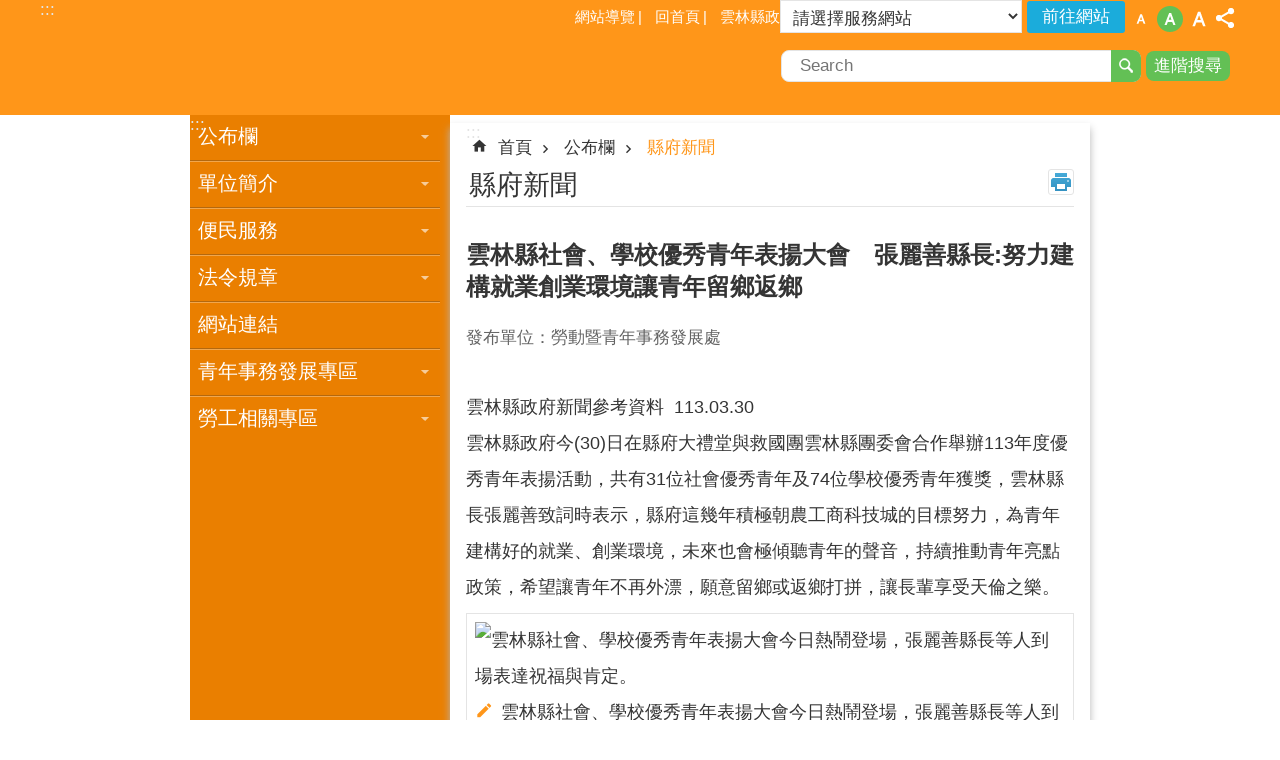

--- FILE ---
content_type: text/html; charset=utf-8
request_url: https://labor.yunlin.gov.tw/News_Content.aspx?n=626&sms=9291&s=449071
body_size: 32486
content:


<!DOCTYPE html>

<html id="FormHtml" xmlns="http://www.w3.org/1999/xhtml" lang="zh-Hant-tw">
<head id="Head1">    
<script src='https://labor.yunlin.gov.tw/Scripts/jquery-3.6.0.min.js'></script>
<script src='https://labor.yunlin.gov.tw/Scripts/select2.full.min.js'></script>
<script src='https://labor.yunlin.gov.tw/Scripts/jquery.lazy.min.js'></script>
<script src='https://labor.yunlin.gov.tw/Scripts/jquery.lazy.plugins.min.js'></script>
<script src='https://labor.yunlin.gov.tw/Scripts/jGMap.js'></script>
<script src='https://labor.yunlin.gov.tw/Scripts/jquery.cookie.js'></script>
<script src='https://labor.yunlin.gov.tw/Scripts/jUtil.js'></script>
<script src='https://labor.yunlin.gov.tw/Scripts/fancybox/jquery.fancybox.js'></script>
<link rel='stylesheet' type='text/css'  href='https://labor.yunlin.gov.tw/Scripts/fancybox/jquery.fancybox.css'> 
<script src='https://labor.yunlin.gov.tw/Scripts/lightGallery/js/lightgallery-all.min.js'></script>
<link rel='stylesheet' type='text/css'  href='https://labor.yunlin.gov.tw/Scripts/lightGallery/css/lightgallery.min.css'> 
<script src='https://labor.yunlin.gov.tw/Scripts/J_Pager.js'></script>
<script src='https://labor.yunlin.gov.tw/Scripts/float.js' defer></script>
<script  src='https://labor.yunlin.gov.tw/Scripts/Chart/highcharts.js'></script> 
<script  src='https://labor.yunlin.gov.tw/Scripts/Chart/map.src.js'></script> 
<script  src='https://labor.yunlin.gov.tw/Scripts/Chart/highcharts_theme.js'></script> 
<script  src='https://labor.yunlin.gov.tw/Scripts/Chart/tw-all.js'></script> 
<link rel='stylesheet' type='text/css'  href='https://labor.yunlin.gov.tw/Scripts/Chart/highcharts.css'> 
<script  src='https://labor.yunlin.gov.tw/Scripts/jquery.mousewheel.min.js'></script> 
<script  src='https://labor.yunlin.gov.tw/Scripts/jquery.touchwipe.min.js'></script> 
<script  src='https://labor.yunlin.gov.tw/js/airdatepicker/datepicker.min.js'></script> 
<script  src='https://labor.yunlin.gov.tw/js/airdatepicker/datepicker.zh-tw.js'></script> 
<script  src='https://labor.yunlin.gov.tw/js/airdatepicker/datepicker.en.js'></script> 
<link rel='stylesheet' type='text/css'  href='https://labor.yunlin.gov.tw/js/airdatepicker/datepicker.min.css'> 
<script src='https://api.tgos.tw/TGOS_API/tgos?ver=2&AppID=/d1r2NrXFUiZAJq0A0h24WPDq0ju2F938Dy1kXQgqTgKqYzD1XdRIQ==&APIKey=cGEErDNy5yN/1fQ0vyTOZrghjE+jIU6uBH+2Qt3D3YxsUlxn6hjOi6DwNvrlmJtLSs90CkhHlfpBTPXvhFukRoPYlBJWJg+2QL+ECnY+IXQgnRPziXDw0Vc5kpUABRwirXOA0NEWKXwPir80YwkBckRFCwJh82z0TIP+o6ulUdAymiFtLfPw8l+l/DnJVbtL2MjEqryL4t1nh34b7WRzFPaZv81jQW9GfV0H2a3yAfLRADLd0qCQMMe9pyZcA/[base64]/2jYB1NJDfhoP+U+5OLzdSRpQrls4TbyKi'></script>
<script src='/FormGenerator/Scripts/sweetalert.min.js'></script>
<script src='https://labor.yunlin.gov.tw/js/require.js'></script>
<script>
        requirejs.config({  
             baseUrl:'https://labor.yunlin.gov.tw/js'
        }); 
        requirejs(['main'], function (func) {
            func();
        });
</script>

                <script>
                    $(function () {
                        //$('span[data-src]').lazy({visibleOnly:true});
                        //$('img[data-src]').lazy({visibleOnly:true});
                        $('iframe[data-src]').lazy({visibleOnly:true});
                        $('[data-loader="get"]').lazy({
                                effect:'fadein',
                                effectTime:500,
                                threshold:1,
                                afterLoad: function(element) {
                                    element.removeAttr('style');
                                    $(element).removeAttr('style');
                                    requirejs(['main'], function(func) { func(); });
                                }
                        });
                    });
                </script>
<script>var CCMS_WWWURL='https://labor.yunlin.gov.tw';var CCMS_LanguageSN=1;var CCMS_SitesSN_Encryption='412';</script><meta http-equiv="X-UA-Compatible" content="IE=edge,chrome=1" /><meta name="viewport" content="width=device-width, initial-scale=1" /><meta http-equiv="Content-Type" content="text/html; charset=utf-8" />
<meta name="DC.Title" content="" />
<meta name="DC.Subject" content="" />
<meta name="DC.Creator" content="" />
<meta name="DC.Publisher" content="" />
<meta name="DC.Date" content="" />
<meta name="DC.Type" content="" />
<meta name="DC.Identifier" content="" />
<meta name="DC.Description" content="" />
<meta name="DC.Contributor" content="" />
<meta name="DC.Format" content="" />
<meta name="DC.Relation" content="" />
<meta name="DC.Source" content="" />
<meta name="DC.Language" content="" />
<meta name="DC.Rights" content="" />
<meta name="Category.Theme" content="" />
<meta name="Category.Cake" content="" />
<meta name="Category.Service" content="" />
<meta name="DC.Keywords" content="" />
<title>
	雲林縣社會、學校優秀青年表揚大會　張麗善縣長:努力建構就業創業環境讓青年留鄉返鄉
</title><link id="likCssGlobal" href="/css/global.css" rel="stylesheet" type="text/css" /><link id="likCssPage" href="/css/page.css" rel="stylesheet" type="text/css" /><link id="likPrint" href="/css/print.css" rel="stylesheet" type="text/css" media="print" /><link id="lnkCssSysDetail" href="/css/sys_detail.css" rel="stylesheet" type="text/css" /><link href="/Content/css/select2.min.css" rel="stylesheet" type="text/css" />
    <script type="text/javascript">
        $(document).ready(function () {
            var SupportSpeech = (typeof (speechSynthesis) != "undefined");
            if (SupportSpeech) {
                $('.speechSynthesis').click(function (e) {
                    e.preventDefault();
                    Recitation(this);
                });
                window.onbeforeunload = function () {
                    if (speechSynthesis) {
                        speechSynthesis.cancel();
                    }

                };

                var checkStop = false; // 判斷是否有按下暫停
                var msg = $("#CCMS_Content").text();
                let msg1 = new SpeechSynthesisUtterance();
                msg1.text = msg;
                function Recitation(that) {

                    if (speechSynthesis) {

                        var IsActive = $(that).hasClass('active');

                        if (!IsActive) {
                            if (checkStop) {
                                speechSynthesis.resume(); //從暫停的地方開始撥放
                                $("#Imgrecitation").attr("src", "images/icon_sound_02.png")
                                $("#Imgrecitation").attr("alt", "暫停")
                                $(that).addClass('active');

                                if (!speechSynthesis.speaking) { //判斷是否念完，若唸完則重新開啟念
                                    speechSynthesis.cancel();
                                    speechSynthesis.speak(msg1);
                                    $(that).removeClass('active');
                                    $("#Imgrecitation").attr("src", "images/icon_sound_01.png")
                                    $("#Imgrecitation").attr("alt", "播放")
                                }
                            } else {
                                speechSynthesis.cancel();
                                speechSynthesis.speak(msg1);
                                $(that).addClass('active');
                                $("#Imgrecitation").attr("src", "images/icon_sound_02.png")
                                $("#Imgrecitation").attr("alt", "暫停")
                            }

                        } else {
                            var synth = window.speechSynthesis;
                            synth.pause(); //暫停
                            checkStop = true;
                            $(that).removeClass('active');
                            $("#Imgrecitation").attr("src", "images/icon_sound_01.png")
                            $("#Imgrecitation").attr("alt", "播放")
                        }
                    } else {

                    }
                }
            } else {
                $('#recitation').remove();
            }
            window.onload = function ()
            {
                setTimeout(function ()
                { 
                    $(".area-customize img").attr('alt', 'img name');
                    $(".tgMapTypeCtrl div:nth-child(2)").remove();
                }, 10000);
            }
        });
    </script>
<link href="https://ws.yunlin.gov.tw/001/Upload/412/sites/pagebackimage/51cbf717-0ca7-4094-ba8e-d646fced695b.png" rel="icon" type="image/x-icon"><!-- Global site tag (gtag.js) - Google Analytics -->
<script async src="https://www.googletagmanager.com/gtag/js?id=UA-112913307-18"></script>
<script>
  window.dataLayer = window.dataLayer || [];
  function gtag(){dataLayer.push(arguments);}
  gtag('js', new Date());

  gtag('config', 'UA-112913307-18');
</script><meta property="og:title" content="雲林縣社會、學校優秀青年表揚大會　張麗善縣長:努力建構就業創業環境讓青年留鄉返鄉" >
<meta property="og:type" content="article" >
<meta property="og:url" content="http://labor.yunlin.gov.tw/News_Content.aspx?n=626&sms=9291&s=449071" >
<meta property="og:image" content="" >
<meta property="og:description" content="雲林縣政府新聞參考資料&nbsp; 113.03.30雲林縣政府今(30)日在縣府大禮堂與救國團雲林縣團委會合作舉辦113年度優秀青年表揚活動，共有31位社會優秀青年及74位學校優秀青年獲獎，雲林..." >
<style>
        .for_accessibility a {
            position: absolute;
            top: 10px;
            left: 10px;
            z-index: 99;
            width: 1px;
            height: 1px;
            white-space: nowrap;
            overflow: hidden;
            color: #000;
        }
            .for_accessibility a:focus {
                width: auto;
                height: auto;
                padding: 6px;
                background-color: #fff;
            }
        .for_accessibility div {
            position: absolute;
            width: 2px;
            height: 2px;
            background-color: transparent;
            opacity: .1
        }
    </style></head>
<body id="Formbody" data-js="false"><div class="for_accessibility">
    <a href="#CCMS_Content" class="" title="跳到主要內容區塊">跳到主要內容區塊</a>    <div>
    </div>
    <script>
        var $a = $('.for_accessibility a');
        $a.on('click', function (evt) {
            var $href = $($(this).attr('href')),
                $target = $href.find('a').eq(0).get(0);
            setTimeout(function () { try { $target.focus(); } catch (e) { } }, 0);
        });
    </script>
</div>
<script> document.body.setAttribute("data-js", "true");</script>

    <form method="post" action="./News_Content.aspx?n=626&amp;sms=9291&amp;s=449071&amp;Create=1" id="form1">
<div class="aspNetHidden">
<input type="hidden" name="__VIEWSTATE" id="__VIEWSTATE" value="[base64]/zOn23Va2msg+gyw0qC6+JNTCM6JvJrCZhQMf/Y/0x0TQi7g7IpPFS5p65EyoWq1o3mIXp68b0EDfXvfL1hAF6AscmfKSn26z15fNTyN7/H1tXCxEJwtUuOBOQwtp62zU8srbKIst/RSaYP/1JPqrc/qwSSImjdhFXLDxDkhIZ8gEcsDl0gO03eTiKgs0jbwhog6GdPgsAfjHWkEwSJaAJdxEa0acSHMLNdo8cRel9UPcLqJh6rUqIVXf1sNPPr1NPGmbVb1DCcTvGZQ1v0bchwEGyfUQYmpKHYbk02KTcvbNedOTKhqaneJLabzDg127AF5LidzC9PQQY/PC2LisFzicNQgTUhbD21yP0Xvo2JWdsNRJm3AswhWhC7s5A8Cm7vPt+3f9WA+IaFI7jTHRRoo+L/DF2L5bj24ZFzT1T4awNBylVjMzz2Xk+/gXnSkB3TWwCKRV0FosxB6hGBxvB2TwUqHuLFVtNUNuK7TctrFJgIhbOsya64yU2knBjESOiZUMhnatZgwVmbPzJqVCjz1g+LZ+ElVJ+1au2ovgaiozh5dPZpVDRZA3Ry0heOQ/cntmUqf9n31zOENJh0pFdnvGP/1Dc/fPUnlj+jL2UO4oU6nAWGoeOzUhhpdtuMgRk7kFJhohJR/xyYt5mCOW1C0XO3A8+OHdLGm4qjh8RgQEUjGWIleMOuHG9N/8G0djtX7hOubaDQ9CzrOuBkKyS4yxlDaGOPTb7yz8WSpYOjRugi4lw9UX0DbRFxSbgJ0CNpjjEjUfdoqnKtc9Ao6N5pyTb3mKu42wLyhw6CZ02cNtbg8yJl6Plsn2hdXellmJDsPC04GotsedgYlEFoqxL0zAdhaK2zGb1/P0dSlALVXNGTJqbX19AKy5wneQl4mn5KfkDeIdzR7bvP5SeLvvFmMOnNTJBcV29SJf0DXdgYwhrykD1pytzWRQ8wyOFjgvk2imyZXdyN2OpCVaOCFxJlUsGBajxbYc2DXQgFn4QP/HtJ0wrUGrB+vb7hPvPZ6a0zNVOfKbr8rCEdCUk1G9KrRmywiD7KprXFvRczmxOEGNipVdyUPAq/HRuNKI6VraqkLu97qlPvq2To1RYZdLs+O5xi5sg=" />
</div>

        <!--主選單 結束-->
        <!--標題-->

        <div class="title">
            

        </div>
        
        
        
        

        
     <div class="group sys-root" data-func="{&#39;datePicker&#39;:{&#39;autoClose&#39;:true,&#39;language&#39;:&#39;zh-tw&#39;,&#39;navTitles&#39;:{&#39;days&#39;:&#39;&lt;i&amp;gt;民國 rrr 年&lt;/i&amp;gt; &amp;nbsp; MM&#39;,&#39;months&#39;:&#39;民國 rrr 年&#39;,&#39;years&#39;:&#39;民國 rrr1 至 rrr2 年&#39;}}}" data-nojs="您的瀏覽器似乎不支援 JavaScript 語法，但沒關係，這並不會影響到內容的陳述。如需要選擇適合您的字級大小，可利用鍵盤 Ctrl   ( )放大 (-)縮小。如需要回到上一頁，可使用瀏覽器提供的 Alt   左方向鍵(←)。如需要列印，可利用鍵盤 Ctrl   p 使用瀏覽器提供的列印功能。" data-type="3" data-child="3"><div class="in"><div class="ct"><div class="in"> <div class="group base-mobile" data-func="{&#39;toggleBtn&#39;:{}}" data-index="1" data-type="3"><div class="in"><div class="hd"><div class="in"><div   data-index="0"  class="headH3"  >		<span  ><a   title="手機版選單" data-name="手機版選單"   >手機版選單</a></span></div></div></div><div class="ct"><div class="in"> <div class="area-form search" data-func="{&#39;toggleBtn&#39;:{&#39;clickToRemove&#39;:true}}" data-index="1" data-type="0" data-child="1"><div class="in"><div class="hd"><div class="in"><div   data-index="0"  >		<span  ><a  href="#"   title="搜尋" data-name="搜尋"  role="button"   >搜尋</a></span></div></div></div><div class="ct"><div class="in"><div class="fieldset">
  <span class="search"><input data-search="btn_c31d0bd45cda43569aec7937201397a0" type="search" placeholder="Search"  title="搜尋"></span>
  <span class="submit"><a href="#" class='CCMS_SearchBtn' data-search="btn_c31d0bd45cda43569aec7937201397a0"  title="搜尋" role="button">搜尋</a></span>
</div>
<div class="list">
  <ul data-index="5" data-child="0">
  </ul>
</div>
<script>
$(function () {
    $('[data-search="c31d0bd45cda43569aec7937201397a0"]').on("keydown", function (event) {
        if (event.which == 13) {
             doSearch($('#btn_c31d0bd45cda43569aec7937201397a0'));
            return false;
        }
    });
});
</script>
</div></div><div class="ft"><div class="in"><ul data-index="1" data-child="1">
  <li data-index="1" class="advanced"><span><a target="_blank" href="https://www.google.com.tw/advanced_search?hl=zh-Hant-tw&as_sitesearch=https://labor.yunlin.gov.tw" title="進階搜尋[另開新視窗]">進階搜尋</a></span></li>
</ul>
</div></div></div></div> <div class="list-text share" data-func="{&#39;toggleBtn&#39;:{&#39;clickToRemove&#39;:true}}" data-index="2" data-type="0" data-child="1"><div class="in"><div class="hd"><div class="in"><div   data-index="0"  >		<span  ><a  href="#"   title="分享" data-name="分享"  role="button"   >分享</a></span></div></div></div><div class="ct"><div class="in"><ul data-index="1" data-child="4"><li   data-index="1"  class="facebook"  >		<span  ><a  href="javascript: void(window.open('http://www.facebook.com/share.php?u='.concat(encodeURIComponent(location.href)) ));"   title="Share to Facebook[另開新視窗]" data-name="Share to Facebook[另開新視窗]"   target="_self"  >Facebook</a></span></li><li   data-index="2"  class="twitter"  >		<span  ><a  href="javascript: void(window.open('http://twitter.com/home/?status='.concat(encodeURIComponent(document.title)) .concat(' ') .concat(encodeURIComponent(location.href))));"   title="Share to twitter[另開新視窗]" data-name="Share to twitter[另開新視窗]"   target="_self"  >Twitter</a></span></li><li   data-index="3"  class="line"  >		<span  ><a  href="javascript: void(window.open('http://line.naver.jp/R/msg/text/?'.concat(encodeURIComponent(location.href)) ));"   title="Share to line[另開新視窗]" data-name="Share to line[另開新視窗]"   target="_self"  >line</a></span></li><li   data-index="4"  class="email"  >		<span  ><a  href="javascript:  void(window.open('mailto:?subject=' + encodeURIComponent(document.title) + '&amp;body=' +  encodeURIComponent(document.URL)));"   title="Share to email[另開新視窗]" data-name="Share to email[另開新視窗]"   target="_self"  >Email</a></span></li></ul>
</div></div></div></div> <div class="group-list nav" data-func="{&#39;majorNavMobile&#39;:{}}" data-index="3" data-type="4" data-child="7"><div class="in"><div class="ct"><div class="in"><ul data-index="1" data-child="7"><li data-index="1"> <div class="group nav" data-index="1" data-type="3" data-child="1"><div class="in"><div class="hd"><div class="in"><div   data-index="0"  class="headH3"  >		<span  ><a  href="cl.aspx?n=619"      title="公布欄" data-name="公布欄"   >公布欄</a></span></div></div></div><div class="ct"><div class="in"> <div class="list-text nav" data-index="1" data-type="0" data-child="1"><div class="in"><div class="ct"><div class="in"><ul data-index="1" data-child="6"><li   data-index="1"  >		<span  ><a  href="https://yunlin.dgbas.gov.tw/STATWeb/Page/TopicPage.aspx?Uid=34"      title="[另開新視窗]統計資訊" data-name="統計資訊"   target="_blank" rel="noopener noreferrer"  >統計資訊</a></span></li><li   data-index="2"  >		<span  ><a  href="News.aspx?n=626&sms=9291"      title="縣府新聞" data-name="縣府新聞"   >縣府新聞</a></span></li><li   data-index="3"  >		<span  ><a  href="News.aspx?n=627&sms=16727"      title="活動行事曆" data-name="活動行事曆"   >活動行事曆</a></span></li><li   data-index="4"  >		<span  ><a  href="News.aspx?n=628&sms=9293"      title="縣府公告" data-name="縣府公告"   >縣府公告</a></span></li><li   data-index="5"  >		<span  ><a  href="/News.aspx?n=1247&sms=9665"      title="[另開新視窗]招標公告" data-name="招標公告"   target="_blank" rel="noopener noreferrer"  >招標公告</a></span></li><li   data-index="6"  >		<span  ><a  href="News.aspx?n=631&sms=16806"      title="[另開新視窗]徵才公告" data-name="徵才公告"   target="_blank" rel="noopener noreferrer"  >徵才公告</a></span></li></ul>
</div></div></div></div></div></div></div></div></li><li data-index="2"> <div class="group nav" data-index="2" data-type="3" data-child="1"><div class="in"><div class="hd"><div class="in"><div   data-index="0"  class="headH3"  >		<span  ><a  href="cl.aspx?n=620"      title="單位簡介" data-name="單位簡介"   >單位簡介</a></span></div></div></div><div class="ct"><div class="in"> <div class="list-text nav" data-index="1" data-type="0" data-child="1"><div class="in"><div class="ct"><div class="in"><ul data-index="1" data-child="4"><li   data-index="1"  >		<span  ><a  href="cp.aspx?n=632"      title="主管簡介" data-name="主管簡介"   >主管簡介</a></span></li><li   data-index="2"  >		<span  ><a  href="cp.aspx?n=633"      title="業務概況" data-name="業務概況"   >業務概況</a></span></li><li   data-index="3"  >		<span  ><a  href="cp.aspx?n=634"      title="組織編制" data-name="組織編制"   >組織編制</a></span></li><li   data-index="4"  >		<span  ><a  href="cp.aspx?n=635"      title="聯絡資訊" data-name="聯絡資訊"   >聯絡資訊</a></span></li></ul>
</div></div></div></div></div></div></div></div></li><li data-index="3"> <div class="group nav" data-index="3" data-type="3" data-child="1"><div class="in"><div class="hd"><div class="in"><div   data-index="0"  class="headH3"  >		<span  ><a  href="cl.aspx?n=622"      title="便民服務" data-name="便民服務"   >便民服務</a></span></div></div></div><div class="ct"><div class="in"> <div class="list-text nav" data-index="1" data-type="0" data-child="1"><div class="in"><div class="ct"><div class="in"><ul data-index="1" data-child="4"><li   data-index="1"  >		<span  ><a  href="News.aspx?n=639&sms=9295"      title="表單下載" data-name="表單下載"   >表單下載</a></span></li><li   data-index="2"  >		<span  ><a  href="News.aspx?n=640&sms=14370"      title="FAQ答客問" data-name="FAQ答客問"   >FAQ答客問</a></span></li><li   data-index="3"  >		<span  ><a  href="https://eservice.yunlin.gov.tw/"      title="[另開新視窗]申辦服務" data-name="申辦服務"   target="_blank" rel="noopener noreferrer"  >申辦服務</a></span></li><li   data-index="4"  >		<span  ><a  href="https://eservice.yunlin.gov.tw/CMail/index/140"      title="[另開新視窗]民意信箱" data-name="民意信箱"   target="_blank" rel="noopener noreferrer"  >民意信箱</a></span></li></ul>
</div></div></div></div></div></div></div></div></li><li data-index="4"> <div class="group nav" data-index="4" data-type="3" data-child="1"><div class="in"><div class="hd"><div class="in"><div   data-index="0"  class="headH3"  >		<span  ><a  href="cl.aspx?n=623"      title="法令規章" data-name="法令規章"   >法令規章</a></span></div></div></div><div class="ct"><div class="in"> <div class="list-text nav" data-index="1" data-type="0" data-child="1"><div class="in"><div class="ct"><div class="in"><ul data-index="1" data-child="2"><li   data-index="1"  >		<span  ><a  href="News.aspx?n=644&sms=9297"      title="單位" data-name="單位"   >單位</a></span></li><li   data-index="2"  >		<span  ><a  href="https://law.moj.gov.tw/index.aspx"      title="[另開新視窗]中央" data-name="中央"   target="_blank" rel="noopener noreferrer"  >中央</a></span></li></ul>
</div></div></div></div></div></div></div></div></li><li data-index="5"> <div class="group nav" data-index="5" data-type="3" data-child="1"><div class="in"><div class="hd"><div class="in"><div   data-index="0"  class="headH3"  >		<span  ><a  href="News.aspx?n=624&sms=9298"      title="網站連結" data-name="網站連結"   >網站連結</a></span></div></div></div><div class="ct"><div class="in"> <div class="list-text nav" data-index="1" data-type="0"><div class="in"><div class="ct"><div class="in"></div></div></div></div></div></div></div></div></li><li data-index="6"> <div class="group nav" data-index="6" data-type="3" data-child="1"><div class="in"><div class="hd"><div class="in"><div   data-index="0"  class="headH3"  >		<span  ><a  href="cl.aspx?n=15080"      title="青年事務發展專區" data-name="青年事務發展專區"   >青年事務發展專區</a></span></div></div></div><div class="ct"><div class="in"> <div class="list-text nav" data-index="1" data-type="0" data-child="1"><div class="in"><div class="ct"><div class="in"><ul data-index="1" data-child="6"><li   data-index="1"  >		<span  ><a  href="https://youthdevelopment.yunlin.gov.tw/Web/news.jsp"      title="[另開新視窗]雲青夯NEWS" data-name="雲青夯NEWS"   target="_blank" rel="noopener noreferrer"  >雲青夯NEWS</a></span></li><li   data-index="2"  >		<span  ><a  href="cp.aspx?n=15077"      title="雲林縣政府第一屆青年事務諮詢委員會" data-name="雲林縣政府第一屆青年事務諮詢委員會"   >雲林縣政府第一屆青年事務諮詢委員會</a></span></li><li   data-index="3"  >		<span  ><a  href="cp.aspx?n=18078"      title="雲林縣政府第二屆青年事務諮詢委員會" data-name="雲林縣政府第二屆青年事務諮詢委員會"   >雲林縣政府第二屆青年事務諮詢委員會</a></span></li><li   data-index="4"  >		<span  ><a  href="News.aspx?n=15083&sms=18452"      title="[另開新視窗]創業資源一把罩" data-name="創業資源一把罩"   target="_blank" rel="noopener noreferrer"  >創業資源一把罩</a></span></li><li   data-index="5"  >		<span  ><a  href="https://youthdevelopment.yunlin.gov.tw/Web/index.jsp"      title="[另開新視窗]雲青有GO站" data-name="雲青有GO站"   target="_blank" rel="noopener noreferrer"  >雲青有GO站</a></span></li><li   data-index="6"  >		<span  ><a  href="cp.aspx?n=30729"      title="雲林縣政府第三屆青年事務諮詢委員會" data-name="雲林縣政府第三屆青年事務諮詢委員會"   >雲林縣政府第三屆青年事務諮詢委員會</a></span></li></ul>
</div></div></div></div></div></div></div></div></li><li data-index="7"> <div class="group nav" data-index="7" data-type="3" data-child="1"><div class="in"><div class="hd"><div class="in"><div   data-index="0"  class="headH3"  >		<span  ><a  href="cl.aspx?n=625"      title="勞工相關專區" data-name="勞工相關專區"   >勞工相關專區</a></span></div></div></div><div class="ct"><div class="in"> <div class="list-text nav" data-index="1" data-type="0" data-child="1"><div class="in"><div class="ct"><div class="in"><ul data-index="1" data-child="21"><li   data-index="1"  >		<span  ><a  href="cl.aspx?n=33715"      title="[另開新視窗]因應美國關稅專區" data-name="因應美國關稅專區"   target="_blank" rel="noopener noreferrer"  >因應美國關稅專區</a></span></li><li   data-index="2"  >		<span  ><a  href="cl.aspx?n=621"      title="安全衛生專區" data-name="安全衛生專區"   >安全衛生專區</a></span></li><li   data-index="3"  >		<span  ><a  href="cp.aspx?n=6319"      title="[另開新視窗]勞資爭議調解申請" data-name="勞資爭議調解申請"   target="_blank" rel="noopener noreferrer"  >勞資爭議調解申請</a></span></li><li   data-index="4"  >		<span  ><a  href="cp.aspx?n=6320"      title="[另開新視窗]勞動基準法專區" data-name="勞動基準法專區"   target="_blank" rel="noopener noreferrer"  >勞動基準法專區</a></span></li><li   data-index="5"  >		<span  ><a  href="cp.aspx?n=6331"      title="[另開新視窗]勞動基準法違法事業單位事業主公告專區" data-name="勞動基準法違法事業單位事業主公告專區"   target="_blank" rel="noopener noreferrer"  >勞動基準法違法事業單位事業主公告專區</a></span></li><li   data-index="6"  >		<span  ><a  href="cl.aspx?n=33802"      title="最低工資法違法事業單位公告專區" data-name="最低工資法違法事業單位公告專區"   >最低工資法違法事業單位公告專區</a></span></li><li   data-index="7"  >		<span  ><a  href="cp.aspx?n=6333"      title="[另開新視窗]性別平等工作法違法事業單位事業主公告專區" data-name="性別平等工作法違法事業單位事業主公告專區"   target="_blank" rel="noopener noreferrer"  >性別平等工作法違法事業單位事業主公告專區</a></span></li><li   data-index="8"  >		<span  ><a  href="cp.aspx?n=6378"      title="[另開新視窗]性別平等工作法專區" data-name="性別平等工作法專區"   target="_blank" rel="noopener noreferrer"  >性別平等工作法專區</a></span></li><li   data-index="9"  >		<span  ><a  href="cp.aspx?n=6373"      title="[另開新視窗]公告-已核備之勞動基準法第84條之1事業單位" data-name="公告-已核備之勞動基準法第84條之1事業單位"   target="_blank" rel="noopener noreferrer"  >公告-已核備之勞動基準法第84條之1事業單位</a></span></li><li   data-index="10"  >		<span  ><a  href="cp.aspx?n=6380"      title="[另開新視窗]雲林縣視障按摩據點一覽表" data-name="雲林縣視障按摩據點一覽表"   target="_blank" rel="noopener noreferrer"  >雲林縣視障按摩據點一覽表</a></span></li><li   data-index="11"  >		<span  ><a  href="News.aspx?n=14107&sms=17958"      title="外國人工作專區(系統)" data-name="外國人工作專區(系統)"   >外國人工作專區(系統)</a></span></li><li   data-index="12"  >		<span  ><a  href="News.aspx?n=6381&sms=16772"      title="[另開新視窗]雲林縣庇護工場專區" data-name="雲林縣庇護工場專區"   target="_blank" rel="noopener noreferrer"  >雲林縣庇護工場專區</a></span></li><li   data-index="13"  >		<span  ><a  href="cp.aspx?n=6382"      title="[另開新視窗]照顧服務員訓練專區" data-name="照顧服務員訓練專區"   target="_blank" rel="noopener noreferrer"  >照顧服務員訓練專區</a></span></li><li   data-index="14"  >		<span  ><a  href="cp.aspx?n=6383"      title="[另開新視窗]勞動部投資青年就業方案" data-name="勞動部投資青年就業方案"   target="_blank" rel="noopener noreferrer"  >勞動部投資青年就業方案</a></span></li><li   data-index="15"  >		<span  ><a  href="cp.aspx?n=7305"      title="[另開新視窗]外送員權益專區" data-name="外送員權益專區"   target="_blank" rel="noopener noreferrer"  >外送員權益專區</a></span></li><li   data-index="16"  >		<span  ><a  href="cp.aspx?n=7443"      title="防疫專區" data-name="防疫專區"   >防疫專區</a></span></li><li   data-index="17"  >		<span  ><a  href="News.aspx?n=16367&sms=18933"      title="銀髮人才服務據點" data-name="銀髮人才服務據點"   >銀髮人才服務據點</a></span></li><li   data-index="18"  >		<span  ><a  href="News.aspx?n=25576&sms=22074"      title="違反中高齡者及高齡者就業促進法第41條之違法處分公告專區" data-name="違反中高齡者及高齡者就業促進法第41條之違法處分公告專區"   >違反中高齡者及高齡者就業促進法第41條之違法處分公告專區</a></span></li><li   data-index="19"  >		<span  ><a  href="News.aspx?n=25838&sms=22133"      title="中高齡者及高齡者就業促進法專區" data-name="中高齡者及高齡者就業促進法專區"   >中高齡者及高齡者就業促進法專區</a></span></li><li   data-index="20"  >		<span  ><a  href="cp.aspx?n=25940"      title="[另開新視窗]就業服務法第65條第3項違法事業單位事業主公告專區" data-name="就業服務法第65條第3項違法事業單位事業主公告專區"   target="_blank" rel="noopener noreferrer"  >就業服務法第65條第3項違法事業單位事業主公告專區</a></span></li><li   data-index="21"  >		<span  ><a  href="cl.aspx?n=34047"      title="[另開新視窗]勞動法令專區" data-name="勞動法令專區"   target="_blank" rel="noopener noreferrer"  >勞動法令專區</a></span></li></ul>
</div></div></div></div></div></div></div></div></li></ul></div></div></div></div> <div class="list-text link" data-index="4" data-type="0" data-child="1"><div class="in"><div class="hd"><div class="in"><div   data-index="0"  >		<span  ><a   title="上方連結" data-name="上方連結"   >上方連結</a></span></div></div></div><div class="ct"><div class="in"><ul data-index="1" data-child="3"><li   data-index="1"  >		<span  ><a  href="SiteMap.aspx"   title="網站導覽" data-name="網站導覽"   target="_self"  >網站導覽</a></span></li><li   data-index="2"  >		<span  ><a  href="Default.aspx"   title="回首頁" data-name="回首頁"   target="_self"  >回首頁</a></span></li><li   data-index="3"  >		<span  ><a  href="https://www.yunlin.gov.tw/"   title="雲林縣政府" data-name="雲林縣政府"   target="_self"  >雲林縣政府</a></span></li></ul>
</div></div></div></div> <div class="list-text link" data-index="5" data-type="0" data-child="1"><div class="in"><div class="hd"><div class="in"><div   data-index="0"  >		<span  ><a   title="下方連結" data-name="下方連結"   >下方連結</a></span></div></div></div><div class="ct"><div class="in"><ul data-index="1" data-child="1"><li   data-index="1"  >		<span  ><a  href="/cp.aspx?n=635"   title="單位分機" data-name="單位分機"   target="_self"  >單位分機</a></span></li></ul>
</div></div></div></div></div></div></div></div> <div class="group base-extend" data-index="2" data-type="3" data-child="1"><div class="in"><div class="ct"><div class="in"> <div class="simple-text accesskey" data-type="0" data-child="1"><div class="in"><div class="ct"><div class="in"><span><a href="#Accesskey_U" id="Accesskey_U" accesskey="U" title="上方選單連結區，此區塊列有本網站的主要連結">:::</a></span></div></div></div></div> <div class="simple-text major-logo" data-index="1" data-type="0" data-child="1"><div class="in"><div class="ct"><div class="in"><h1><a href="Default.aspx" title="回首頁">雲林縣政府勞動暨青年事務發展處</a><strong style="display: none;">雲林縣政府勞動暨青年事務發展處</strong></h1></div></div></div></div> <div class="group default msg-tool" data-index="1" data-type="3"><div class="in"><div class="ct"><div class="in"> <div class="list-text link" data-index="1" data-type="0" data-child="1"><div class="in"><div class="hd"><div class="in"><div   data-index="0"  >		<span  ><a   title="上方連結" data-name="上方連結"   >上方連結</a></span></div></div></div><div class="ct"><div class="in"><ul data-index="1" data-child="3"><li   data-index="1"  >		<span  ><a  href="SiteMap.aspx"   title="網站導覽" data-name="網站導覽"   target="_self"  >網站導覽</a></span></li><li   data-index="2"  >		<span  ><a  href="Default.aspx"   title="回首頁" data-name="回首頁"   target="_self"  >回首頁</a></span></li><li   data-index="3"  >		<span  ><a  href="https://www.yunlin.gov.tw/"   title="雲林縣政府" data-name="雲林縣政府"   target="_self"  >雲林縣政府</a></span></li></ul>
</div></div></div></div> <div class="department-list" data-index="2" data-type="0" data-child="1"><div class="in"><div class="ct"><div class="in"><div class="yl-anchor">
<div class="in">
<div class="ct">
<div class="in">
<select id='ddldept' title='請選擇服務網站'><option value=''>請選擇服務網站</option>
<option value=''>= 府內單位網站 =</option>
<option value='https://ethics.yunlin.gov.tw/' data-isnewwindow='True'>政風處</option>
<option value='https://accounting.yunlin.gov.tw/' data-isnewwindow='True'>主計處</option>
<option value='https://personnel.yunlin.gov.tw/' data-isnewwindow='True'>人事處</option>
<option value='https://planning.yunlin.gov.tw/' data-isnewwindow='True'>計畫處</option>
<option value='https://general.yunlin.gov.tw/' data-isnewwindow='True'>行政處</option>
<option value='https://water.yunlin.gov.tw/' data-isnewwindow='True'>水利處</option>
<option value='https://content.yunlin.gov.tw/' data-isnewwindow='True'>文化觀光處</option>
<option value='https://information.yunlin.gov.tw/' data-isnewwindow='True'>新聞處</option>
<option value='https://land.yunlin.gov.tw/' data-isnewwindow='True'>地政處</option>
<option value='https://development.yunlin.gov.tw/' data-isnewwindow='True'>城鄉發展處</option>
<option value='https://labor.yunlin.gov.tw/' data-isnewwindow='True'>勞動暨青年事務發展處</option>
<option value='https://social.yunlin.gov.tw' data-isnewwindow='True'>社會處</option>
<option value='https://agriculture.yunlin.gov.tw/' data-isnewwindow='True'>農業處</option>
<option value='https://education.ylc.edu.tw/' data-isnewwindow='True'>教育處</option>
<option value='https://economic.yunlin.gov.tw' data-isnewwindow='True'>建設處</option>
<option value='https://financeweb.yunlin.gov.tw' data-isnewwindow='True'>財政處</option>
<option value='https://civil.yunlin.gov.tw/' data-isnewwindow='True'>民政處</option>
<option value=''>= 附屬機關網站 =</option>
<option value='https://www.ylepb.gov.tw/' data-isnewwindow='True'>環保局</option>
<option value='https://ylshb.yunlin.gov.tw/' data-isnewwindow='True'>衛生局</option>
<option value='https://www.yltb.gov.tw/' data-isnewwindow='True'>稅務局</option>
<option value='https://ylfire.yunlin.gov.tw/' data-isnewwindow='True'>消防局</option>
<option value='https://ylhpb.yunlin.gov.tw' data-isnewwindow='True'>警察局</option>
<option value='https://public.yunlin.gov.tw/' data-isnewwindow='True'>交通工務局</option>
<option value='https://purchase.yunlin.gov.tw' data-isnewwindow='True'>採購中心</option>
<option value='https://livestock.yunlin.gov.tw' data-isnewwindow='True'>動植物防疫所</option>
<option value='https://stadium.yunlin.gov.tw' data-isnewwindow='True'>體育場</option>
<option value='https://family.yunlin.gov.tw' data-isnewwindow='True'>家庭教育中心</option>
<option value='https://idipc.yunlin.gov.tw/' data-isnewwindow='True'>工商策進會</option>
<option value=''>= 戶政事務所網站 =</option>
<option value='https://douliouhousehold.yunlin.gov.tw/' data-isnewwindow='True'>斗六戶政事務所</option>
<option value='https://dounanhousehold.yunlin.gov.tw/' data-isnewwindow='True'>斗南戶政事務所</option>
<option value='https://huweihousehold.yunlin.gov.tw/' data-isnewwindow='True'>虎尾戶政事務所</option>
<option value='https://siluohousehold.yunlin.gov.tw/' data-isnewwindow='True'>西螺戶政事務所</option>
<option value='https://beiganghousehold.yunlin.gov.tw/' data-isnewwindow='True'>北港戶政事務所</option>
<option value='https://mailiaohousehold.yunlin.gov.tw/' data-isnewwindow='True'>麥寮戶政事務所</option>
<option value=''>= 地政事務所網站 =</option>
<option value='https://dlland.yunlin.gov.tw/' data-isnewwindow='True'>斗六地政事務所</option>
<option value='https://dounanland.yunlin.gov.tw/' data-isnewwindow='True'>斗南地政事務所</option>
<option value='https://huweiland.yunlin.gov.tw/' data-isnewwindow='True'>虎尾地政事務所</option>
<option value='https://siluoland.yunlin.gov.tw/' data-isnewwindow='True'>西螺地政事務所</option>
<option value='https://beigangland.yunlin.gov.tw/' data-isnewwindow='True'>北港地政事務所</option>
<option value='https://taisiland.yunlin.gov.tw/' data-isnewwindow='True'>臺西地政事務所</option>
<option value=''>= 鄉鎮市公所網站 =</option>
<option value='https://dl.yunlin.gov.tw/' data-isnewwindow='True'>斗六市公所</option>
<option value='https://dounan.yunlin.gov.tw' data-isnewwindow='True'>斗南鎮公所</option>
<option value='https://bggov.yunlin.gov.tw/' data-isnewwindow='True'>北港鎮公所</option>
<option value='https://linnei.yunlin.gov.tw/' data-isnewwindow='True'>林內鄉公所</option>
<option value='https://cihtong.yunlin.gov.tw/' data-isnewwindow='True'>莿桐鄉公所</option>
<option value='https://tapi.yunlin.gov.tw/' data-isnewwindow='True'>大埤鄉公所</option>
<option value='https://gukeng.yunlin.gov.tw' data-isnewwindow='True'>古坑鄉公所</option>
<option value='https://www.baojhong.gov.tw/' data-isnewwindow='True'>褒忠鄉公所</option>
<option value='https://dsh.yunlin.gov.tw/' data-isnewwindow='True'>東勢鄉公所</option>
<option value='https://www.mlvillage.gov.tw/' data-isnewwindow='True'>麥寮鄉公所</option>
<option value='https://lunbei.yunlin.gov.tw/' data-isnewwindow='True'>崙背鄉公所</option>
<option value='https://ehlg.yunlin.gov.tw' data-isnewwindow='True'>二崙鄉公所</option>
<option value='https://shuilin.yunlin.gov.tw/' data-isnewwindow='True'>水林鄉公所</option>
<option value='https://kouhu.yunlin.gov.tw/' data-isnewwindow='True'>口湖鄉公所</option>
<option value='https://zuhu.yunlin.gov.tw/' data-isnewwindow='True'>四湖鄉公所</option>
<option value='https://yuanchang.yunlin.gov.tw/' data-isnewwindow='True'>元長鄉公所</option>
<option value='https://taihsi.yunlin.gov.tw/' data-isnewwindow='True'>臺西鄉公所</option>
<option value='https://tuku.yunlin.gov.tw/' data-isnewwindow='True'>土庫鎮公所</option>
<option value='https://hsilo.yunlin.gov.tw/' data-isnewwindow='True'>西螺鎮公所</option>
<option value='https://huwei.yunlin.gov.tw/' data-isnewwindow='True'>虎尾鎮公所</option>
<option value=''>= 警察分局網站 =</option>
<option value='https://ylhpb.yunlin.gov.tw/' data-isnewwindow='True'>雲林縣警察局全球資訊網</option>
<option value='https://ylhpb.yunlin.gov.tw/CIC' data-isnewwindow='True'>雲林縣警察局刑事警察大隊</option>
<option value='https://ylhpb.yunlin.gov.tw/Traffic' data-isnewwindow='True'>雲林縣警察局交通警察隊</option>
<option value='https://ylhpb.yunlin.gov.tw/JDP' data-isnewwindow='True'>雲林縣警察局少年警察隊</option>
<option value='https://ylhpb.yunlin.gov.tw/WPB' data-isnewwindow='True'>雲林縣警察局婦幼警察隊</option>
<option value='https://ylhpb.yunlin.gov.tw/Douliu' data-isnewwindow='True'>雲林縣警察局斗六分局</option>
<option value='https://ylhpb.yunlin.gov.tw/Dounan' data-isnewwindow='True'>雲林縣警察局斗南分局</option>
<option value='https://ylhpb.yunlin.gov.tw/Huwei' data-isnewwindow='True'>雲林縣警察局虎尾分局</option>
<option value='https://ylhpb.yunlin.gov.tw/Xiluo' data-isnewwindow='True'>雲林縣警察局西螺分局</option>
<option value='https://ylhpb.yunlin.gov.tw/Beigang' data-isnewwindow='True'>雲林縣警察局北港分局</option>
<option value='https://ylhpb.yunlin.gov.tw/Taixi' data-isnewwindow='True'>雲林縣警察局臺西分局</option>
<option value=''>= 其他機關網站 =</option>
<option value='https://www.ylcc.gov.tw/' data-isnewwindow='True'>雲林縣議會</option>
<option value='https://web.cec.gov.tw/ylec' data-isnewwindow='True'>雲林縣選委會</option>
<option value='https://cyi2.thb.gov.tw/page?node=0fd8bab2-8b16-4a59-bdc7-731e770bc646' data-isnewwindow='True'>雲林監理站</option>
<option value='https://idipc.yunlin.gov.tw/' data-isnewwindow='True'>雲林縣工策會</option>
 </select>
<input type='button' id='btngo' value='前往網站'>
</div>
</div>
</div>
</div>
<script>
$(function () {
$('#btngo').click(function() {
  var link =$('#ddldept').val();
  var WindowMode = $('#ddldept').attr('data-isNewWindow');
     if(WindowMode == 'True') {
         WindowMode='_blank';
     }else{
         WindowMode='_self';
     }
     if(link != '') {
         window.open(link, WindowMode, '');
     }
  })
});
</script>
</div></div></div></div> <div class="list-text font-size" data-func="{&#39;fontSize&#39;:{},&#39;toggleBtn&#39;:{&#39;clickToRemove&#39;:true}}" data-index="3" data-type="0" data-child="1"><div class="in"><div class="hd"><div class="in"><div   data-index="0"  >		<span  ><a  href="#"   title="字級" data-name="字級"  role="button"   >字級</a></span></div></div></div><div class="ct"><div class="in"><ul data-index="1" data-child="3"><li   data-index="1"  class="small"  >		<span  ><a  href="#"   title="字級：小" data-name="字級：小"  role="button"   >字級：小</a></span></li><li   data-index="2"  class="medium"  >		<span  ><a  href="#"   title="字級：中" data-name="字級：中"  role="button"   >字級：中</a></span></li><li   data-index="3"  class="large"  >		<span  ><a  href="#"   title="字級：大" data-name="字級：大"  role="button"   >字級：大</a></span></li></ul>
</div></div></div></div> <div class="list-text share" data-func="{&#39;toggleBtn&#39;:{&#39;clickToRemove&#39;:true}}" data-index="4" data-type="0" data-child="1"><div class="in"><div class="hd"><div class="in"><div   data-index="0"  >		<span  ><a  href="#"   title="分享" data-name="分享"  role="button"   >分享</a></span></div></div></div><div class="ct"><div class="in"><ul data-index="1" data-child="4"><li   data-index="1"  class="facebook"  >		<span  ><a  href="javascript: void(window.open('http://www.facebook.com/share.php?u='.concat(encodeURIComponent(location.href)) ));"   title="Share to Facebook[另開新視窗]" data-name="Share to Facebook[另開新視窗]"   target="_self"  >Facebook</a></span></li><li   data-index="2"  class="twitter"  >		<span  ><a  href="javascript: void(window.open('http://twitter.com/home/?status='.concat(encodeURIComponent(document.title)) .concat(' ') .concat(encodeURIComponent(location.href))));"   title="Share to twitter[另開新視窗]" data-name="Share to twitter[另開新視窗]"   target="_self"  >Twitter</a></span></li><li   data-index="3"  class="line"  >		<span  ><a  href="javascript: void(window.open('http://line.naver.jp/R/msg/text/?'.concat(encodeURIComponent(location.href)) ));"   title="Share to line[另開新視窗]" data-name="Share to line[另開新視窗]"   target="_self"  >line</a></span></li><li   data-index="4"  class="email"  >		<span  ><a  href="javascript:  void(window.open('mailto:?subject=' + encodeURIComponent(document.title) + '&amp;body=' +  encodeURIComponent(document.URL)));"   title="Share to email[另開新視窗]" data-name="Share to email[另開新視窗]"   target="_self"  >Email</a></span></li></ul>
</div></div></div></div> <div class="area-form search" data-func="{&#39;showDataList&#39;:{}}" data-index="5" data-type="0" data-child="1"><div class="in"><div class="hd"><div class="in"><div   data-index="0"  >		<span  ><a  href="#"   title="搜尋" data-name="搜尋"  role="button"   >搜尋</a></span></div></div></div><div class="ct"><div class="in"><div class="fieldset">
  <span class="search"><input data-search="btn_6eec16e4b7394419a7abaee8a96f956d" type="search" placeholder="Search"  title="搜尋"></span>
  <span class="submit"><a href="#" class='CCMS_SearchBtn' data-search="btn_6eec16e4b7394419a7abaee8a96f956d"  title="搜尋" role="button">搜尋</a></span>
</div>
<div class="list">
  <ul data-index="5" data-child="0">
  </ul>
</div>
<script>
$(function () {
    $('[data-search="6eec16e4b7394419a7abaee8a96f956d"]').on("keydown", function (event) {
        if (event.which == 13) {
             doSearch($('#btn_6eec16e4b7394419a7abaee8a96f956d'));
            return false;
        }
    });
});
</script>
</div></div><div class="ft"><div class="in"><ul data-index="1" data-child="1">
  <li data-index="1" class="advanced"><span><a target="_blank" href="https://www.google.com.tw/advanced_search?hl=zh-Hant-tw&as_sitesearch=https://labor.yunlin.gov.tw" title="進階搜尋[另開新視窗]">進階搜尋</a></span></li>
</ul>
</div></div></div></div></div></div></div></div></div></div></div></div> <div class="group base-wrapper" data-index="3" data-type="3" data-child="3"><div class="in"><div class="ct"><div class="in"> <div class="group base-header" data-index="1" data-type="3"><div class="in"><div class="ct"><div class="in"> <div class="simple-text accesskey" data-type="0" data-child="1"><div class="in"><div class="ct"><div class="in"><span><a href="#Accesskey_L" id="Accesskey_L" accesskey="L" title="左方次要連結區，此區塊列有本網站的次要連結">:::</a></span></div></div></div></div> <div class="group-list nav" data-func="{&#39;majorNavStraight&#39;:{}}" data-index="1" data-type="4" data-child="7"><div class="in"><div class="ct"><div class="in"><ul data-index="1" data-child="7"><li data-index="1"> <div class="group nav" data-index="1" data-type="3" data-child="1"><div class="in"><div class="hd"><div class="in"><div   data-index="0"  class="headH3"  >		<span  ><a  href="cl.aspx?n=619"      title="公布欄" data-name="公布欄"   >公布欄</a></span></div></div></div><div class="ct"><div class="in"> <div class="list-text nav" data-index="1" data-type="0" data-child="1"><div class="in"><div class="ct"><div class="in"><ul data-index="1" data-child="6"><li   data-index="1"  >		<span  ><a  href="https://yunlin.dgbas.gov.tw/STATWeb/Page/TopicPage.aspx?Uid=34"      title="[另開新視窗]統計資訊" data-name="統計資訊"   target="_blank" rel="noopener noreferrer"  >統計資訊</a></span></li><li   data-index="2"  >		<span  ><a  href="News.aspx?n=626&sms=9291"      title="縣府新聞" data-name="縣府新聞"   >縣府新聞</a></span></li><li   data-index="3"  >		<span  ><a  href="News.aspx?n=627&sms=16727"      title="活動行事曆" data-name="活動行事曆"   >活動行事曆</a></span></li><li   data-index="4"  >		<span  ><a  href="News.aspx?n=628&sms=9293"      title="縣府公告" data-name="縣府公告"   >縣府公告</a></span></li><li   data-index="5"  >		<span  ><a  href="/News.aspx?n=1247&sms=9665"      title="[另開新視窗]招標公告" data-name="招標公告"   target="_blank" rel="noopener noreferrer"  >招標公告</a></span></li><li   data-index="6"  >		<span  ><a  href="News.aspx?n=631&sms=16806"      title="[另開新視窗]徵才公告" data-name="徵才公告"   target="_blank" rel="noopener noreferrer"  >徵才公告</a></span></li></ul>
</div></div></div></div></div></div></div></div></li><li data-index="2"> <div class="group nav" data-index="2" data-type="3" data-child="1"><div class="in"><div class="hd"><div class="in"><div   data-index="0"  class="headH3"  >		<span  ><a  href="cl.aspx?n=620"      title="單位簡介" data-name="單位簡介"   >單位簡介</a></span></div></div></div><div class="ct"><div class="in"> <div class="list-text nav" data-index="1" data-type="0" data-child="1"><div class="in"><div class="ct"><div class="in"><ul data-index="1" data-child="4"><li   data-index="1"  >		<span  ><a  href="cp.aspx?n=632"      title="主管簡介" data-name="主管簡介"   >主管簡介</a></span></li><li   data-index="2"  >		<span  ><a  href="cp.aspx?n=633"      title="業務概況" data-name="業務概況"   >業務概況</a></span></li><li   data-index="3"  >		<span  ><a  href="cp.aspx?n=634"      title="組織編制" data-name="組織編制"   >組織編制</a></span></li><li   data-index="4"  >		<span  ><a  href="cp.aspx?n=635"      title="聯絡資訊" data-name="聯絡資訊"   >聯絡資訊</a></span></li></ul>
</div></div></div></div></div></div></div></div></li><li data-index="3"> <div class="group nav" data-index="3" data-type="3" data-child="1"><div class="in"><div class="hd"><div class="in"><div   data-index="0"  class="headH3"  >		<span  ><a  href="cl.aspx?n=622"      title="便民服務" data-name="便民服務"   >便民服務</a></span></div></div></div><div class="ct"><div class="in"> <div class="list-text nav" data-index="1" data-type="0" data-child="1"><div class="in"><div class="ct"><div class="in"><ul data-index="1" data-child="4"><li   data-index="1"  >		<span  ><a  href="News.aspx?n=639&sms=9295"      title="表單下載" data-name="表單下載"   >表單下載</a></span></li><li   data-index="2"  >		<span  ><a  href="News.aspx?n=640&sms=14370"      title="FAQ答客問" data-name="FAQ答客問"   >FAQ答客問</a></span></li><li   data-index="3"  >		<span  ><a  href="https://eservice.yunlin.gov.tw/"      title="[另開新視窗]申辦服務" data-name="申辦服務"   target="_blank" rel="noopener noreferrer"  >申辦服務</a></span></li><li   data-index="4"  >		<span  ><a  href="https://eservice.yunlin.gov.tw/CMail/index/140"      title="[另開新視窗]民意信箱" data-name="民意信箱"   target="_blank" rel="noopener noreferrer"  >民意信箱</a></span></li></ul>
</div></div></div></div></div></div></div></div></li><li data-index="4"> <div class="group nav" data-index="4" data-type="3" data-child="1"><div class="in"><div class="hd"><div class="in"><div   data-index="0"  class="headH3"  >		<span  ><a  href="cl.aspx?n=623"      title="法令規章" data-name="法令規章"   >法令規章</a></span></div></div></div><div class="ct"><div class="in"> <div class="list-text nav" data-index="1" data-type="0" data-child="1"><div class="in"><div class="ct"><div class="in"><ul data-index="1" data-child="2"><li   data-index="1"  >		<span  ><a  href="News.aspx?n=644&sms=9297"      title="單位" data-name="單位"   >單位</a></span></li><li   data-index="2"  >		<span  ><a  href="https://law.moj.gov.tw/index.aspx"      title="[另開新視窗]中央" data-name="中央"   target="_blank" rel="noopener noreferrer"  >中央</a></span></li></ul>
</div></div></div></div></div></div></div></div></li><li data-index="5"> <div class="group nav" data-index="5" data-type="3" data-child="1"><div class="in"><div class="hd"><div class="in"><div   data-index="0"  class="headH3"  >		<span  ><a  href="News.aspx?n=624&sms=9298"      title="網站連結" data-name="網站連結"   >網站連結</a></span></div></div></div><div class="ct"><div class="in"> <div class="list-text nav" data-index="1" data-type="0"><div class="in"><div class="ct"><div class="in"></div></div></div></div></div></div></div></div></li><li data-index="6"> <div class="group nav" data-index="6" data-type="3" data-child="1"><div class="in"><div class="hd"><div class="in"><div   data-index="0"  class="headH3"  >		<span  ><a  href="cl.aspx?n=15080"      title="青年事務發展專區" data-name="青年事務發展專區"   >青年事務發展專區</a></span></div></div></div><div class="ct"><div class="in"> <div class="list-text nav" data-index="1" data-type="0" data-child="1"><div class="in"><div class="ct"><div class="in"><ul data-index="1" data-child="6"><li   data-index="1"  >		<span  ><a  href="https://youthdevelopment.yunlin.gov.tw/Web/news.jsp"      title="[另開新視窗]雲青夯NEWS" data-name="雲青夯NEWS"   target="_blank" rel="noopener noreferrer"  >雲青夯NEWS</a></span></li><li   data-index="2"  >		<span  ><a  href="cp.aspx?n=15077"      title="雲林縣政府第一屆青年事務諮詢委員會" data-name="雲林縣政府第一屆青年事務諮詢委員會"   >雲林縣政府第一屆青年事務諮詢委員會</a></span></li><li   data-index="3"  >		<span  ><a  href="cp.aspx?n=18078"      title="雲林縣政府第二屆青年事務諮詢委員會" data-name="雲林縣政府第二屆青年事務諮詢委員會"   >雲林縣政府第二屆青年事務諮詢委員會</a></span></li><li   data-index="4"  >		<span  ><a  href="News.aspx?n=15083&sms=18452"      title="[另開新視窗]創業資源一把罩" data-name="創業資源一把罩"   target="_blank" rel="noopener noreferrer"  >創業資源一把罩</a></span></li><li   data-index="5"  >		<span  ><a  href="https://youthdevelopment.yunlin.gov.tw/Web/index.jsp"      title="[另開新視窗]雲青有GO站" data-name="雲青有GO站"   target="_blank" rel="noopener noreferrer"  >雲青有GO站</a></span></li><li   data-index="6"  >		<span  ><a  href="cp.aspx?n=30729"      title="雲林縣政府第三屆青年事務諮詢委員會" data-name="雲林縣政府第三屆青年事務諮詢委員會"   >雲林縣政府第三屆青年事務諮詢委員會</a></span></li></ul>
</div></div></div></div></div></div></div></div></li><li data-index="7"> <div class="group nav" data-index="7" data-type="3" data-child="1"><div class="in"><div class="hd"><div class="in"><div   data-index="0"  class="headH3"  >		<span  ><a  href="cl.aspx?n=625"      title="勞工相關專區" data-name="勞工相關專區"   >勞工相關專區</a></span></div></div></div><div class="ct"><div class="in"> <div class="list-text nav" data-index="1" data-type="0" data-child="1"><div class="in"><div class="ct"><div class="in"><ul data-index="1" data-child="21"><li   data-index="1"  >		<span  ><a  href="cl.aspx?n=33715"      title="[另開新視窗]因應美國關稅專區" data-name="因應美國關稅專區"   target="_blank" rel="noopener noreferrer"  >因應美國關稅專區</a></span></li><li   data-index="2"  >		<span  ><a  href="cl.aspx?n=621"      title="安全衛生專區" data-name="安全衛生專區"   >安全衛生專區</a></span></li><li   data-index="3"  >		<span  ><a  href="cp.aspx?n=6319"      title="[另開新視窗]勞資爭議調解申請" data-name="勞資爭議調解申請"   target="_blank" rel="noopener noreferrer"  >勞資爭議調解申請</a></span></li><li   data-index="4"  >		<span  ><a  href="cp.aspx?n=6320"      title="[另開新視窗]勞動基準法專區" data-name="勞動基準法專區"   target="_blank" rel="noopener noreferrer"  >勞動基準法專區</a></span></li><li   data-index="5"  >		<span  ><a  href="cp.aspx?n=6331"      title="[另開新視窗]勞動基準法違法事業單位事業主公告專區" data-name="勞動基準法違法事業單位事業主公告專區"   target="_blank" rel="noopener noreferrer"  >勞動基準法違法事業單位事業主公告專區</a></span></li><li   data-index="6"  >		<span  ><a  href="cl.aspx?n=33802"      title="最低工資法違法事業單位公告專區" data-name="最低工資法違法事業單位公告專區"   >最低工資法違法事業單位公告專區</a></span></li><li   data-index="7"  >		<span  ><a  href="cp.aspx?n=6333"      title="[另開新視窗]性別平等工作法違法事業單位事業主公告專區" data-name="性別平等工作法違法事業單位事業主公告專區"   target="_blank" rel="noopener noreferrer"  >性別平等工作法違法事業單位事業主公告專區</a></span></li><li   data-index="8"  >		<span  ><a  href="cp.aspx?n=6378"      title="[另開新視窗]性別平等工作法專區" data-name="性別平等工作法專區"   target="_blank" rel="noopener noreferrer"  >性別平等工作法專區</a></span></li><li   data-index="9"  >		<span  ><a  href="cp.aspx?n=6373"      title="[另開新視窗]公告-已核備之勞動基準法第84條之1事業單位" data-name="公告-已核備之勞動基準法第84條之1事業單位"   target="_blank" rel="noopener noreferrer"  >公告-已核備之勞動基準法第84條之1事業單位</a></span></li><li   data-index="10"  >		<span  ><a  href="cp.aspx?n=6380"      title="[另開新視窗]雲林縣視障按摩據點一覽表" data-name="雲林縣視障按摩據點一覽表"   target="_blank" rel="noopener noreferrer"  >雲林縣視障按摩據點一覽表</a></span></li><li   data-index="11"  >		<span  ><a  href="News.aspx?n=14107&sms=17958"      title="外國人工作專區(系統)" data-name="外國人工作專區(系統)"   >外國人工作專區(系統)</a></span></li><li   data-index="12"  >		<span  ><a  href="News.aspx?n=6381&sms=16772"      title="[另開新視窗]雲林縣庇護工場專區" data-name="雲林縣庇護工場專區"   target="_blank" rel="noopener noreferrer"  >雲林縣庇護工場專區</a></span></li><li   data-index="13"  >		<span  ><a  href="cp.aspx?n=6382"      title="[另開新視窗]照顧服務員訓練專區" data-name="照顧服務員訓練專區"   target="_blank" rel="noopener noreferrer"  >照顧服務員訓練專區</a></span></li><li   data-index="14"  >		<span  ><a  href="cp.aspx?n=6383"      title="[另開新視窗]勞動部投資青年就業方案" data-name="勞動部投資青年就業方案"   target="_blank" rel="noopener noreferrer"  >勞動部投資青年就業方案</a></span></li><li   data-index="15"  >		<span  ><a  href="cp.aspx?n=7305"      title="[另開新視窗]外送員權益專區" data-name="外送員權益專區"   target="_blank" rel="noopener noreferrer"  >外送員權益專區</a></span></li><li   data-index="16"  >		<span  ><a  href="cp.aspx?n=7443"      title="防疫專區" data-name="防疫專區"   >防疫專區</a></span></li><li   data-index="17"  >		<span  ><a  href="News.aspx?n=16367&sms=18933"      title="銀髮人才服務據點" data-name="銀髮人才服務據點"   >銀髮人才服務據點</a></span></li><li   data-index="18"  >		<span  ><a  href="News.aspx?n=25576&sms=22074"      title="違反中高齡者及高齡者就業促進法第41條之違法處分公告專區" data-name="違反中高齡者及高齡者就業促進法第41條之違法處分公告專區"   >違反中高齡者及高齡者就業促進法第41條之違法處分公告專區</a></span></li><li   data-index="19"  >		<span  ><a  href="News.aspx?n=25838&sms=22133"      title="中高齡者及高齡者就業促進法專區" data-name="中高齡者及高齡者就業促進法專區"   >中高齡者及高齡者就業促進法專區</a></span></li><li   data-index="20"  >		<span  ><a  href="cp.aspx?n=25940"      title="[另開新視窗]就業服務法第65條第3項違法事業單位事業主公告專區" data-name="就業服務法第65條第3項違法事業單位事業主公告專區"   target="_blank" rel="noopener noreferrer"  >就業服務法第65條第3項違法事業單位事業主公告專區</a></span></li><li   data-index="21"  >		<span  ><a  href="cl.aspx?n=34047"      title="[另開新視窗]勞動法令專區" data-name="勞動法令專區"   target="_blank" rel="noopener noreferrer"  >勞動法令專區</a></span></li></ul>
</div></div></div></div></div></div></div></div></li></ul></div></div></div></div></div></div></div></div> <div id="base-content" class="group base-content" data-index="2" data-type="3" data-child="1"><div class="in"><div class="ct"><div class="in"> <div class="group base-page-area" data-index="1" data-type="3" data-child="1"><div class="in"><div class="ct"><div class="in"> <div class="group base-section" data-index="1" data-type="3" data-child="3"><div class="in"><div class="ct"><div class="in"> <div class="simple-text accesskey" data-type="0" data-child="1"><div class="in"><div class="ct"><div class="in"><span><a href="#Accesskey_C" id="Accesskey_C" accesskey="C" title="中央內容區塊，為本頁主要內容區。">:::</a></span></div></div></div></div> <div class="group page-header" data-index="1" data-type="3" data-child="2"><div class="in"><div class="ct"><div class="in"> <div class="list-text breadcrumb" data-index="1" data-type="0" data-child="1"><div class="in"><div class="ct"><div class="in"><ul data-index="1" data-child="3"><li   data-index="1"  >		<span  ><a  href="Default.aspx"   title="首頁" data-name="首頁"   target="_self"  >首頁</a></span></li><li   data-index="2"  >		<span  ><a  href="cl.aspx?n=619"   title="公布欄" data-name="公布欄"   target="_self"  >公布欄</a></span></li><li   data-index="3"  >		<span  ><a  href="News.aspx?n=626&sms=9291"   title="縣府新聞" data-name="縣府新聞"   target="_self"  >縣府新聞</a></span></li></ul>
</div></div></div></div> <div class="group default info" data-index="2" data-type="3" data-child="2"><div class="in"><div class="ct"><div class="in"> <div class="simple-text heading" data-index="1" data-type="0" data-child="1"><div class="in"><div class="ct"><div class="in"><h2><span>縣府新聞</span></h2></div></div></div></div> <div class="group default msg-tool" data-index="2" data-type="3" data-child="1"><div class="in"><div class="ct"><div class="in"> <div class="simple-text accesskey" data-func="{&#39;focusContent&#39;:{}}" data-type="0" data-child="1"><div class="in"><div class="ct"><div class="in"><span><a href="#CCMS_Content" title="跳過此子選單列請按[Enter]，繼續則按[Tab]">_</a></span></div></div></div></div> <div class="list-text user-tool" data-index="1" data-type="0" data-child="1"><div class="in"><div class="hd"><div class="in"><div   data-index="0"  >		<span  ><a  href="javascript :return false;"   title="網頁功能" data-name="網頁功能"   target="_self"  >網頁功能</a></span></div></div></div><div class="ct"><div class="in"><ul data-index="1" data-child="1"><li   data-index="1"  class="print"  >		<span  ><a  href="javascript:CCMS_Print(412);"   title="列印內容" data-name="列印內容"   target="_self"  >列印內容</a></span></li></ul>
</div></div></div></div></div></div></div></div></div></div></div></div></div></div></div></div> <div class="group page-content " id="CCMS_Content" data-func="{&#39;linkType&#39;:{&#39;domains&#39;:[&#39;https://ws.yunlin.gov.tw&#39;,&#39;https://ws.yunlin.gov.tw&#39;]}}" data-index="2" data-type="3" data-child="3"><div class="in"><div class="ct"><div class="in"> <div class="simple-text title" data-type="0" data-child="1"><div class="in"><div class="ct"><div class="in"><h3>雲林縣社會、學校優秀青年表揚大會　張麗善縣長:努力建構就業創業環境讓青年留鄉返鄉</h3></div></div></div></div>
        
         <div class="list-text detail" data-type="0" data-child="1"><div class="in"><div class="ct"><div class="in"><ul data-index="1" data-child="1"><li   data-index="1"  >		<span  >發布單位：勞動暨青年事務發展處</span></li></ul>
</div></div></div></div>
 <div class="area-essay page-caption-p yl-news-float" data-type="0" data-child="1"><div class="in"><div class="ct"><div class="in"><div   class="div"  title=""   >  <div class="essay">    <div class="caption"></div>    <div class="caption"><span></span></div>    <div class="p">      <p><span><p>雲林縣政府新聞參考資料&nbsp; 113.03.30</p>

<p>雲林縣政府今(30)日在縣府大禮堂與救國團雲林縣團委會合作舉辦113年度優秀青年表揚活動，共有31位社會優秀青年及74位學校優秀青年獲獎，雲林縣長張麗善致詞時表示，縣府這幾年積極朝農工商科技城的目標努力，為青年建構好的就業、創業環境，未來也會極傾聽青年的聲音，持續推動青年亮點政策，希望讓青年不再外漂，願意留鄉或返鄉打拼，讓長輩享受天倫之樂。</p>

<p><div class='photodesc'><img alt="雲林縣社會、學校優秀青年表揚大會今日熱鬧登場，張麗善縣長等人到場表達祝福與肯定。" src="https://ws.yunlin.gov.tw/001/Upload/400/relpic/9662/449071/91b4af77-e985-4dd9-abab-2ea3bf492088.jpg" style="width: 100%;" /><span>雲林縣社會、學校優秀青年表揚大會今日熱鬧登場，張麗善縣長等人到場表達祝福與肯定。</span></div>縣長張麗善表示，感謝雲林縣團委會賴淑娞主任委員、楊宗翰總幹事及各界貴賓今天共同見證雲林優秀青年的榮譽時刻，今年共選拔出105位優秀青年，其中31位社會優秀青年，很多都是公部門的好夥伴，像是警消同仁、學校教師、志工等，還有各級學校的大專優秀青年10位、高中職優秀青年23位及國中組優秀青年41位，藉此機會特別感謝青年們願意留在雲林奮鬥努力，讓雲林充滿青春希望。</p>

<p>&nbsp;</p>

<p>張麗善縣長指出，雲林縣是一個高齡化少子化的縣市，許多青年都外漂，縣府不斷思考如何留住青年，除改制成立勞動暨青年事務發展處、新設青年事務發展科，也設立青年事務諮詢委員會瞭解青年需求、開設青年創業補助金協助青年深耕發展，並透過設置中區區域性青聚點、撫錢51House(青年創業基地)等協助青年創業或就業；同時縣府也積極朝農工商科技城的目標努力，希望能提高雲林縣的家戶所得，讓青年留在家鄉不再外漂，讓長輩都能享受天倫之樂。</p>

<p><div class='photodesc'><img alt="張縣長出席雲林縣優秀青年表揚大會時表示，會努力建構就業創業環境讓青年留鄉返鄉。" src="https://ws.yunlin.gov.tw/001/Upload/400/relpic/9662/449071/f9e0df4c-a188-4d71-9b04-31779036dc7f.jpg" style="width: 100%;" /><span>張縣長出席雲林縣優秀青年表揚大會時表示，會努力建構就業創業環境讓青年留鄉返鄉。</span></div>救國團雲林縣團委會主任委員賴淑娞表示，今天共有105位優秀青年接受表揚，他們來自各鄉鎮、各階層、在各自領域上展現熱情跟活力，優秀的表現讓我們深感驕傲，祝福他們在未來的夢想藍圖裡，都可以盡情地揮灑、展現，繼續發光發熱，成為雲林縣的驕傲。</p>

<p>&nbsp;</p>

<p>勞動暨青年事務發展處副處長許木山表示，青年對人口高齡化的雲林縣來說，是相當珍貴的進步能量，因此縣府會持續加強青年支持方案、培力學習活動。另外，為歡慶青年節，本府持續落實舉行系列活動，包括連續3年舉辦的「青年名人講堂」(3/22，邀請邰智源擔任講座)、連續2年舉辦的「青年趣味運動會」(3/24)都獲得本縣青年好評；再加上今(3/30)日優秀青年表揚大會，希望讓青年在學習、交流之餘，更能透過瞭解他人長處、良好品德，見賢思齊、奮發向上。<div class='photodesc'><img alt="今日表揚大會共有105位優秀青年上台領獎，接受恭賀祝福。" src="https://ws.yunlin.gov.tw/001/Upload/400/relpic/9662/449071/54a5ae8c-af81-430e-9bc3-7cd297f45725.jpg" style="width: 100%;" /><span>今日表揚大會共有105位優秀青年上台領獎，接受恭賀祝福。</span></div>今日表揚大會，包括縣長張麗善、立法委員張嘉郡、許宇甄、救國團雲林縣團委會主任委員暨縣議員賴淑娞、副主委涂金助、總幹事楊宗翰、議長黃凱服務處主任廖淑玲、縣議員顏忠義秘書顏婉儒、縣府勞動暨青年事務發展處副處長許木山、雲林縣優秀青年協會理事長吳國寶及各鄉鎮團委會代表到場共襄盛舉。<br />
&nbsp;</p>
</span></p>    </div>  </div></div></div></div></div></div> <div class="area-editor system-info" data-type="0" data-child="1"><div class="in"><div class="ct"><div class="in"></div></div></div></div></div></div></div></div> <div class="group page-footer" data-index="3" data-type="3" data-child="4"><div class="in"><div class="ct"><div class="in"> <div class="list-pic pic-download" data-func="{&#39;gallery&#39;:{},&#39;backgroundResize&#39;:{}}" data-index="1" data-type="0" data-child="1"><div class="in"><div class="hd"><div class="in"><div   data-index="0"  >		<span  ><a   title="相關圖片" data-name="相關圖片"   >相關圖片</a></span></div></div></div><div class="ct"><div class="in"><ul data-index="1" data-child="8"><li data-src="https://ws.yunlin.gov.tw/001/Upload/400/relpic/9662/449071/91b4af77-e985-4dd9-abab-2ea3bf492088.jpg"  data-index="1"  class="is-img"  >		<span style="background-image: url('https://ws.yunlin.gov.tw/001/Upload/400/relpic/9662/449071/91b4af77-e985-4dd9-abab-2ea3bf492088@710x470.jpg');" ><a  href="https://ws.yunlin.gov.tw/001/Upload/400/relpic/9662/449071/91b4af77-e985-4dd9-abab-2ea3bf492088.jpg"   title="[另開新視窗]IMG_9339.JPG" data-name="IMG_9339.JPG"   target="_blank" rel="noopener noreferrer"  ><img src="https://ws.yunlin.gov.tw/001/Upload/400/relpic/9662/449071/91b4af77-e985-4dd9-abab-2ea3bf492088@710x470.jpg" alt="IMG_9339.JPG" /></a></span></li><li data-src="https://ws.yunlin.gov.tw/001/Upload/400/relpic/9662/449071/73202499-0d52-492e-9d46-d1c74c4e148e.jpg"  data-index="2"  class="is-img"  >		<span style="background-image: url('https://ws.yunlin.gov.tw/001/Upload/400/relpic/9662/449071/73202499-0d52-492e-9d46-d1c74c4e148e@710x470.jpg');" ><a  href="https://ws.yunlin.gov.tw/001/Upload/400/relpic/9662/449071/73202499-0d52-492e-9d46-d1c74c4e148e.jpg"   title="[另開新視窗]IMG_9329.JPG" data-name="IMG_9329.JPG"   target="_blank" rel="noopener noreferrer"  ><img src="https://ws.yunlin.gov.tw/001/Upload/400/relpic/9662/449071/73202499-0d52-492e-9d46-d1c74c4e148e@710x470.jpg" alt="IMG_9329.JPG" /></a></span></li><li data-src="https://ws.yunlin.gov.tw/001/Upload/400/relpic/9662/449071/b8be467a-7c1e-445d-b5e1-3236735dff4a.jpg"  data-index="3"  class="is-img"  >		<span style="background-image: url('https://ws.yunlin.gov.tw/001/Upload/400/relpic/9662/449071/b8be467a-7c1e-445d-b5e1-3236735dff4a@710x470.jpg');" ><a  href="https://ws.yunlin.gov.tw/001/Upload/400/relpic/9662/449071/b8be467a-7c1e-445d-b5e1-3236735dff4a.jpg"   title="[另開新視窗]IMG_9307.JPG" data-name="IMG_9307.JPG"   target="_blank" rel="noopener noreferrer"  ><img src="https://ws.yunlin.gov.tw/001/Upload/400/relpic/9662/449071/b8be467a-7c1e-445d-b5e1-3236735dff4a@710x470.jpg" alt="IMG_9307.JPG" /></a></span></li><li data-src="https://ws.yunlin.gov.tw/001/Upload/400/relpic/9662/449071/d8c9ff18-d844-43a2-bea7-7dff0ae9a0e2.jpg"  data-index="4"  class="is-img"  >		<span style="background-image: url('https://ws.yunlin.gov.tw/001/Upload/400/relpic/9662/449071/d8c9ff18-d844-43a2-bea7-7dff0ae9a0e2@710x470.jpg');" ><a  href="https://ws.yunlin.gov.tw/001/Upload/400/relpic/9662/449071/d8c9ff18-d844-43a2-bea7-7dff0ae9a0e2.jpg"   title="[另開新視窗]IMG_9326.JPG" data-name="IMG_9326.JPG"   target="_blank" rel="noopener noreferrer"  ><img src="https://ws.yunlin.gov.tw/001/Upload/400/relpic/9662/449071/d8c9ff18-d844-43a2-bea7-7dff0ae9a0e2@710x470.jpg" alt="IMG_9326.JPG" /></a></span></li><li data-src="https://ws.yunlin.gov.tw/001/Upload/400/relpic/9662/449071/f9e0df4c-a188-4d71-9b04-31779036dc7f.jpg"  data-index="5"  class="is-img"  >		<span style="background-image: url('https://ws.yunlin.gov.tw/001/Upload/400/relpic/9662/449071/f9e0df4c-a188-4d71-9b04-31779036dc7f@710x470.jpg');" ><a  href="https://ws.yunlin.gov.tw/001/Upload/400/relpic/9662/449071/f9e0df4c-a188-4d71-9b04-31779036dc7f.jpg"   title="[另開新視窗]IMG_9399.JPG" data-name="IMG_9399.JPG"   target="_blank" rel="noopener noreferrer"  ><img src="https://ws.yunlin.gov.tw/001/Upload/400/relpic/9662/449071/f9e0df4c-a188-4d71-9b04-31779036dc7f@710x470.jpg" alt="IMG_9399.JPG" /></a></span></li><li data-src="https://ws.yunlin.gov.tw/001/Upload/400/relpic/9662/449071/4a3813d5-67b7-49c6-be9b-b210986b5f11.jpg"  data-index="6"  class="is-img"  >		<span style="background-image: url('https://ws.yunlin.gov.tw/001/Upload/400/relpic/9662/449071/4a3813d5-67b7-49c6-be9b-b210986b5f11@710x470.jpg');" ><a  href="https://ws.yunlin.gov.tw/001/Upload/400/relpic/9662/449071/4a3813d5-67b7-49c6-be9b-b210986b5f11.jpg"   title="[另開新視窗]IMG_9442.JPG" data-name="IMG_9442.JPG"   target="_blank" rel="noopener noreferrer"  ><img src="https://ws.yunlin.gov.tw/001/Upload/400/relpic/9662/449071/4a3813d5-67b7-49c6-be9b-b210986b5f11@710x470.jpg" alt="IMG_9442.JPG" /></a></span></li><li data-src="https://ws.yunlin.gov.tw/001/Upload/400/relpic/9662/449071/54a5ae8c-af81-430e-9bc3-7cd297f45725.jpg"  data-index="7"  class="is-img"  >		<span style="background-image: url('https://ws.yunlin.gov.tw/001/Upload/400/relpic/9662/449071/54a5ae8c-af81-430e-9bc3-7cd297f45725@710x470.jpg');" ><a  href="https://ws.yunlin.gov.tw/001/Upload/400/relpic/9662/449071/54a5ae8c-af81-430e-9bc3-7cd297f45725.jpg"   title="[另開新視窗]IMG_9345.JPG" data-name="IMG_9345.JPG"   target="_blank" rel="noopener noreferrer"  ><img src="https://ws.yunlin.gov.tw/001/Upload/400/relpic/9662/449071/54a5ae8c-af81-430e-9bc3-7cd297f45725@710x470.jpg" alt="IMG_9345.JPG" /></a></span></li><li data-src="https://ws.yunlin.gov.tw/001/Upload/400/relpic/9662/449071/098fe95d-de38-4b8e-b208-ca0a77e02d1a.jpg"  data-index="8"  class="is-img"  >		<span style="background-image: url('https://ws.yunlin.gov.tw/001/Upload/400/relpic/9662/449071/098fe95d-de38-4b8e-b208-ca0a77e02d1a@710x470.jpg');" ><a  href="https://ws.yunlin.gov.tw/001/Upload/400/relpic/9662/449071/098fe95d-de38-4b8e-b208-ca0a77e02d1a.jpg"   title="[另開新視窗]IMG_9359.JPG" data-name="IMG_9359.JPG"   target="_blank" rel="noopener noreferrer"  ><img src="https://ws.yunlin.gov.tw/001/Upload/400/relpic/9662/449071/098fe95d-de38-4b8e-b208-ca0a77e02d1a@710x470.jpg" alt="IMG_9359.JPG" /></a></span></li></ul>
</div></div></div></div> <div class="list-text detail" data-index="2" data-type="0" data-child="1"><div class="in"><div class="ct"><div class="in"><ul data-index="1" data-child="1"><li   data-index="1"  >		<span  >上版日期：113-03-30</span></li></ul>
</div></div></div></div> <div class="list-text jump-tool" data-index="3" data-type="0" data-child="1"><div class="in"><div class="ct"><div class="in"><ul data-index="1" data-child="2"><li   data-index="1"  class="back"  >		<span  ><a  href="javascript:window.location =document.referrer;"   title="回上一頁" data-name="回上一頁"   target="_self"  >回上一頁</a></span></li><li   data-index="2"  class="to-top"  >		<span  ><a  href="#Accesskey_U"   role='button'  title="回最上面" data-name="回最上面"   target="_self"  >回最上面</a></span></li></ul>
</div></div></div></div>
        </div></div></div></div></div></div></div></div></div></div></div></div></div></div></div></div> <div class="group base-footer" data-func="{&#39;toggleBtn&#39;:{&#39;btnOrangeText&#39;:&#39;關閉&#39;,&#39;btnActiveText&#39;:&#39;開啟&#39;,&#39;focusActive&#39;:false}}" data-index="3" data-type="3" data-child="1"><div class="in"><div class="hd"><div class="in"><div   data-index="0"  class="headH3"  >		<span  ><a   title="選單" data-name="選單" role='button'  >選單</a></span></div></div></div><div class="ct"><div class="in"> <div class="simple-text accesskey" data-type="0" data-child="1"><div class="in"><div class="ct"><div class="in"><span><a href="#Accesskey_Z" id="Accesskey_Z" accesskey="Z" title="下方選單連結區塊">:::</a></span></div></div></div></div> <div class="group-list nav" data-func="{&#39;setNavLen&#39;:{}}" data-index="1" data-type="4" data-child="7"><div class="in"><div class="ct"><div class="in"><ul data-index="1" data-child="7"><li data-index="1"> <div class="group nav" data-index="1" data-type="3" data-child="1"><div class="in"><div class="hd"><div class="in"><div   data-index="0"  class="headH3"  >		<span  ><a  href="cl.aspx?n=619"      title="公布欄" data-name="公布欄"   >公布欄</a></span></div></div></div><div class="ct"><div class="in"> <div class="list-text nav" data-index="1" data-type="0" data-child="1"><div class="in"><div class="ct"><div class="in"><ul data-index="1" data-child="6"><li   data-index="1"  >		<span  ><a  href="https://yunlin.dgbas.gov.tw/STATWeb/Page/TopicPage.aspx?Uid=34"      title="[另開新視窗]統計資訊" data-name="統計資訊"   target="_blank" rel="noopener noreferrer"  >統計資訊</a></span></li><li   data-index="2"  >		<span  ><a  href="News.aspx?n=626&sms=9291"      title="縣府新聞" data-name="縣府新聞"   >縣府新聞</a></span></li><li   data-index="3"  >		<span  ><a  href="News.aspx?n=627&sms=16727"      title="活動行事曆" data-name="活動行事曆"   >活動行事曆</a></span></li><li   data-index="4"  >		<span  ><a  href="News.aspx?n=628&sms=9293"      title="縣府公告" data-name="縣府公告"   >縣府公告</a></span></li><li   data-index="5"  >		<span  ><a  href="/News.aspx?n=1247&sms=9665"      title="[另開新視窗]招標公告" data-name="招標公告"   target="_blank" rel="noopener noreferrer"  >招標公告</a></span></li><li   data-index="6"  >		<span  ><a  href="News.aspx?n=631&sms=16806"      title="[另開新視窗]徵才公告" data-name="徵才公告"   target="_blank" rel="noopener noreferrer"  >徵才公告</a></span></li></ul>
</div></div></div></div></div></div></div></div></li><li data-index="2"> <div class="group nav" data-index="2" data-type="3" data-child="1"><div class="in"><div class="hd"><div class="in"><div   data-index="0"  class="headH3"  >		<span  ><a  href="cl.aspx?n=620"      title="單位簡介" data-name="單位簡介"   >單位簡介</a></span></div></div></div><div class="ct"><div class="in"> <div class="list-text nav" data-index="1" data-type="0" data-child="1"><div class="in"><div class="ct"><div class="in"><ul data-index="1" data-child="4"><li   data-index="1"  >		<span  ><a  href="cp.aspx?n=632"      title="主管簡介" data-name="主管簡介"   >主管簡介</a></span></li><li   data-index="2"  >		<span  ><a  href="cp.aspx?n=633"      title="業務概況" data-name="業務概況"   >業務概況</a></span></li><li   data-index="3"  >		<span  ><a  href="cp.aspx?n=634"      title="組織編制" data-name="組織編制"   >組織編制</a></span></li><li   data-index="4"  >		<span  ><a  href="cp.aspx?n=635"      title="聯絡資訊" data-name="聯絡資訊"   >聯絡資訊</a></span></li></ul>
</div></div></div></div></div></div></div></div></li><li data-index="3"> <div class="group nav" data-index="3" data-type="3" data-child="1"><div class="in"><div class="hd"><div class="in"><div   data-index="0"  class="headH3"  >		<span  ><a  href="cl.aspx?n=622"      title="便民服務" data-name="便民服務"   >便民服務</a></span></div></div></div><div class="ct"><div class="in"> <div class="list-text nav" data-index="1" data-type="0" data-child="1"><div class="in"><div class="ct"><div class="in"><ul data-index="1" data-child="4"><li   data-index="1"  >		<span  ><a  href="News.aspx?n=639&sms=9295"      title="表單下載" data-name="表單下載"   >表單下載</a></span></li><li   data-index="2"  >		<span  ><a  href="News.aspx?n=640&sms=14370"      title="FAQ答客問" data-name="FAQ答客問"   >FAQ答客問</a></span></li><li   data-index="3"  >		<span  ><a  href="https://eservice.yunlin.gov.tw/"      title="[另開新視窗]申辦服務" data-name="申辦服務"   target="_blank" rel="noopener noreferrer"  >申辦服務</a></span></li><li   data-index="4"  >		<span  ><a  href="https://eservice.yunlin.gov.tw/CMail/index/140"      title="[另開新視窗]民意信箱" data-name="民意信箱"   target="_blank" rel="noopener noreferrer"  >民意信箱</a></span></li></ul>
</div></div></div></div></div></div></div></div></li><li data-index="4"> <div class="group nav" data-index="4" data-type="3" data-child="1"><div class="in"><div class="hd"><div class="in"><div   data-index="0"  class="headH3"  >		<span  ><a  href="cl.aspx?n=623"      title="法令規章" data-name="法令規章"   >法令規章</a></span></div></div></div><div class="ct"><div class="in"> <div class="list-text nav" data-index="1" data-type="0" data-child="1"><div class="in"><div class="ct"><div class="in"><ul data-index="1" data-child="2"><li   data-index="1"  >		<span  ><a  href="News.aspx?n=644&sms=9297"      title="單位" data-name="單位"   >單位</a></span></li><li   data-index="2"  >		<span  ><a  href="https://law.moj.gov.tw/index.aspx"      title="[另開新視窗]中央" data-name="中央"   target="_blank" rel="noopener noreferrer"  >中央</a></span></li></ul>
</div></div></div></div></div></div></div></div></li><li data-index="5"> <div class="group nav" data-index="5" data-type="3" data-child="1"><div class="in"><div class="hd"><div class="in"><div   data-index="0"  class="headH3"  >		<span  ><a  href="News.aspx?n=624&sms=9298"      title="網站連結" data-name="網站連結"   >網站連結</a></span></div></div></div><div class="ct"><div class="in"> <div class="list-text nav" data-index="1" data-type="0"><div class="in"><div class="ct"><div class="in"></div></div></div></div></div></div></div></div></li><li data-index="6"> <div class="group nav" data-index="6" data-type="3" data-child="1"><div class="in"><div class="hd"><div class="in"><div   data-index="0"  class="headH3"  >		<span  ><a  href="cl.aspx?n=15080"      title="青年事務發展專區" data-name="青年事務發展專區"   >青年事務發展專區</a></span></div></div></div><div class="ct"><div class="in"> <div class="list-text nav" data-index="1" data-type="0" data-child="1"><div class="in"><div class="ct"><div class="in"><ul data-index="1" data-child="7"><li   data-index="1"  >		<span  ><a  href="https://youthdevelopment.yunlin.gov.tw/Web/news.jsp"      title="[另開新視窗]雲青夯NEWS" data-name="雲青夯NEWS"   target="_blank" rel="noopener noreferrer"  >雲青夯NEWS</a></span></li><li   data-index="2"  >		<span  ><a  href="cp.aspx?n=15077"      title="雲林縣政府第一屆青年事務諮詢委員會" data-name="雲林縣政府第一屆青年事務諮詢委員會"   >雲林縣政府第一屆青年事務諮詢委員會</a></span></li><li   data-index="3"  >		<span  ><a  href="cp.aspx?n=18078"      title="雲林縣政府第二屆青年事務諮詢委員會" data-name="雲林縣政府第二屆青年事務諮詢委員會"   >雲林縣政府第二屆青年事務諮詢委員會</a></span></li><li   data-index="4"  >		<span  ><a  href="News.aspx?n=15083&sms=18452"      title="[另開新視窗]創業資源一把罩" data-name="創業資源一把罩"   target="_blank" rel="noopener noreferrer"  >創業資源一把罩</a></span></li><li   data-index="5"  >		<span  ><a  href="https://youthdevelopment.yunlin.gov.tw/Web/index.jsp"      title="[另開新視窗]雲青有GO站" data-name="雲青有GO站"   target="_blank" rel="noopener noreferrer"  >雲青有GO站</a></span></li><li   data-index="6"  >		<span  ><a  href="https://ylyouth3621.wixsite.com/cryouthhub"      title="中區青聚點" data-name="中區青聚點"   >中區青聚點</a></span></li><li   data-index="7"  >		<span  ><a  href="cp.aspx?n=30729"      title="雲林縣政府第三屆青年事務諮詢委員會" data-name="雲林縣政府第三屆青年事務諮詢委員會"   >雲林縣政府第三屆青年事務諮詢委員會</a></span></li></ul>
</div></div></div></div></div></div></div></div></li><li data-index="7"> <div class="group nav" data-index="7" data-type="3" data-child="1"><div class="in"><div class="hd"><div class="in"><div   data-index="0"  class="headH3"  >		<span  ><a  href="cl.aspx?n=625"      title="勞工相關專區" data-name="勞工相關專區"   >勞工相關專區</a></span></div></div></div><div class="ct"><div class="in"> <div class="list-text nav" data-index="1" data-type="0" data-child="1"><div class="in"><div class="ct"><div class="in"><ul data-index="1" data-child="21"><li   data-index="1"  >		<span  ><a  href="cl.aspx?n=33715"      title="[另開新視窗]因應美國關稅專區" data-name="因應美國關稅專區"   target="_blank" rel="noopener noreferrer"  >因應美國關稅專區</a></span></li><li   data-index="2"  >		<span  ><a  href="cl.aspx?n=621"      title="安全衛生專區" data-name="安全衛生專區"   >安全衛生專區</a></span></li><li   data-index="3"  >		<span  ><a  href="cp.aspx?n=6319"      title="[另開新視窗]勞資爭議調解申請" data-name="勞資爭議調解申請"   target="_blank" rel="noopener noreferrer"  >勞資爭議調解申請</a></span></li><li   data-index="4"  >		<span  ><a  href="cp.aspx?n=6320"      title="[另開新視窗]勞動基準法專區" data-name="勞動基準法專區"   target="_blank" rel="noopener noreferrer"  >勞動基準法專區</a></span></li><li   data-index="5"  >		<span  ><a  href="cp.aspx?n=6331"      title="[另開新視窗]勞動基準法違法事業單位事業主公告專區" data-name="勞動基準法違法事業單位事業主公告專區"   target="_blank" rel="noopener noreferrer"  >勞動基準法違法事業單位事業主公告專區</a></span></li><li   data-index="6"  >		<span  ><a  href="cl.aspx?n=33802"      title="最低工資法違法事業單位公告專區" data-name="最低工資法違法事業單位公告專區"   >最低工資法違法事業單位公告專區</a></span></li><li   data-index="7"  >		<span  ><a  href="cp.aspx?n=6333"      title="[另開新視窗]性別平等工作法違法事業單位事業主公告專區" data-name="性別平等工作法違法事業單位事業主公告專區"   target="_blank" rel="noopener noreferrer"  >性別平等工作法違法事業單位事業主公告專區</a></span></li><li   data-index="8"  >		<span  ><a  href="cp.aspx?n=6378"      title="[另開新視窗]性別平等工作法專區" data-name="性別平等工作法專區"   target="_blank" rel="noopener noreferrer"  >性別平等工作法專區</a></span></li><li   data-index="9"  >		<span  ><a  href="cp.aspx?n=6373"      title="[另開新視窗]公告-已核備之勞動基準法第84條之1事業單位" data-name="公告-已核備之勞動基準法第84條之1事業單位"   target="_blank" rel="noopener noreferrer"  >公告-已核備之勞動基準法第84條之1事業單位</a></span></li><li   data-index="10"  >		<span  ><a  href="cp.aspx?n=6380"      title="[另開新視窗]雲林縣視障按摩據點一覽表" data-name="雲林縣視障按摩據點一覽表"   target="_blank" rel="noopener noreferrer"  >雲林縣視障按摩據點一覽表</a></span></li><li   data-index="11"  >		<span  ><a  href="News.aspx?n=14107&sms=17958"      title="外國人工作專區(系統)" data-name="外國人工作專區(系統)"   >外國人工作專區(系統)</a></span></li><li   data-index="12"  >		<span  ><a  href="News.aspx?n=6381&sms=16772"      title="[另開新視窗]雲林縣庇護工場專區" data-name="雲林縣庇護工場專區"   target="_blank" rel="noopener noreferrer"  >雲林縣庇護工場專區</a></span></li><li   data-index="13"  >		<span  ><a  href="cp.aspx?n=6382"      title="[另開新視窗]照顧服務員訓練專區" data-name="照顧服務員訓練專區"   target="_blank" rel="noopener noreferrer"  >照顧服務員訓練專區</a></span></li><li   data-index="14"  >		<span  ><a  href="cp.aspx?n=6383"      title="[另開新視窗]勞動部投資青年就業方案" data-name="勞動部投資青年就業方案"   target="_blank" rel="noopener noreferrer"  >勞動部投資青年就業方案</a></span></li><li   data-index="15"  >		<span  ><a  href="cp.aspx?n=7305"      title="[另開新視窗]外送員權益專區" data-name="外送員權益專區"   target="_blank" rel="noopener noreferrer"  >外送員權益專區</a></span></li><li   data-index="16"  >		<span  ><a  href="cp.aspx?n=7443"      title="防疫專區" data-name="防疫專區"   >防疫專區</a></span></li><li   data-index="17"  >		<span  ><a  href="News.aspx?n=16367&sms=18933"      title="銀髮人才服務據點" data-name="銀髮人才服務據點"   >銀髮人才服務據點</a></span></li><li   data-index="18"  >		<span  ><a  href="News.aspx?n=25576&sms=22074"      title="違反中高齡者及高齡者就業促進法第41條之違法處分公告專區" data-name="違反中高齡者及高齡者就業促進法第41條之違法處分公告專區"   >違反中高齡者及高齡者就業促進法第41條之違法處分公告專區</a></span></li><li   data-index="19"  >		<span  ><a  href="News.aspx?n=25838&sms=22133"      title="中高齡者及高齡者就業促進法專區" data-name="中高齡者及高齡者就業促進法專區"   >中高齡者及高齡者就業促進法專區</a></span></li><li   data-index="20"  >		<span  ><a  href="cp.aspx?n=25940"      title="[另開新視窗]就業服務法第65條第3項違法事業單位事業主公告專區" data-name="就業服務法第65條第3項違法事業單位事業主公告專區"   target="_blank" rel="noopener noreferrer"  >就業服務法第65條第3項違法事業單位事業主公告專區</a></span></li><li   data-index="21"  >		<span  ><a  href="cl.aspx?n=34047"      title="[另開新視窗]勞動法令專區" data-name="勞動法令專區"   target="_blank" rel="noopener noreferrer"  >勞動法令專區</a></span></li></ul>
</div></div></div></div></div></div></div></div></li></ul></div></div></div></div> <div class="group default info" data-index="1" data-type="3" data-child="1"><div class="in"><div class="ct"><div class="in"> <div class="list-text link" data-index="1" data-type="0" data-child="1"><div class="in"><div class="hd"><div class="in"><div   data-index="0"  >		<span  ><a   title="下方連結" data-name="下方連結"   >下方連結</a></span></div></div></div><div class="ct"><div class="in"><ul data-index="1" data-child="1"><li   data-index="1"  >		<span  ><a  href="/cp.aspx?n=635"   title="單位分機" data-name="單位分機"   target="_self"  >單位分機</a></span></li></ul>
</div></div></div></div> <div class="simple-text update-time" data-index="2" data-type="0" data-child="1"><div class="in"><div class="hd"><div class="in"><div   data-index="0"  >		<span  ><a   title="更新日期:&nbsp;" data-name="更新日期:&nbsp;"   >更新日期:&nbsp;</a></span></div></div></div><div class="ct"><div class="in"><span>115-01-26</span></div></div></div></div> <div class="simple-text visit-count" data-index="3" data-type="0" data-child="1"><div class="in"><div class="hd"><div class="in"><div   data-index="0"  >		<span  ><a   title="瀏覽人次:&nbsp;" data-name="瀏覽人次:&nbsp;"   >瀏覽人次:&nbsp;</a></span></div></div></div><div class="ct"><div class="in"><span id="footer_visitcount_span">..</span></div></div></div></div> <div class="area-editor address" data-func="{&#39;linkToMap&#39;:{&#39;bindClass&#39;:&#39;.map&#39;,&#39;linkClass&#39;:&#39;is-map&#39;}}" data-index="4" data-type="0" data-child="1"><div class="in"><div class="ct"><div class="in"><p><a href="https://www.yunlin.gov.tw/cp.aspx?n=1389&amp;s=1451&amp;ccms_cs=1&amp;state=A626BE7E86E56186" target="_self" title="資訊安全政策">資訊安全政策</a>|<a href="https://www.yunlin.gov.tw/cp.aspx?n=1390&amp;s=1452&amp;ccms_cs=1&amp;state=A626BE7E86E56186" target="_self" title="隱私權宣告">隱私權宣告</a>|<a href="https://www.yunlin.gov.tw/cp.aspx?n=1391&amp;s=1453&amp;ccms_cs=1&amp;state=A626BE7E86E56186" target="_self" title="政府網站資料開放宣告">政府網站資料開放宣告</a></p>

<p>雲林縣政府勞動暨青年事務發展處 | 電話：05-5522810| 傳真：05-5331080 | 行動代表號：0988-640526&nbsp;<br />
640201 雲林縣斗六市雲林路二段515號 | copyright &copy; 2007 Labor Affairs Department. All Rights Reserved.</p>
</div></div></div></div> <div class="list-pic icon" data-index="1" data-type="0" data-child="1"><div class="in"><div class="ct"><div class="in"><ul data-index="1" data-child="2"><li   data-index="1"  class="E-Gov"  >		<span style="background-image: url('/images/egov.png');" ><a  href="//www.gov.tw/"   title="我的E政府 [另開新視窗]" data-name="我的E政府 [另開新視窗]"   target="_blank" rel="noopener noreferrer"  ><img src="/images/egov.png" alt="我的E政府 [另開新視窗]" /></a></span></li><li   data-index="2"  class="qrcode"  >		<span style="background-image: url('[data-uri]');" ><a   title="QRCode(雲林縣政府勞動暨青年事務發展處)" data-name="QRCode(雲林縣政府勞動暨青年事務發展處)"   ><img src="[data-uri]" alt="QRCode(雲林縣政府勞動暨青年事務發展處)" /></a></span></li></ul>
</div></div></div></div></div></div></div></div></div></div></div></div></div></div></div></div></div></div></div></div>
<div class="aspNetHidden">

	<input type="hidden" name="__VIEWSTATEGENERATOR" id="__VIEWSTATEGENERATOR" value="195DFC0E" />
	<input type="hidden" name="__VIEWSTATEENCRYPTED" id="__VIEWSTATEENCRYPTED" value="" />
</div></form>
    <script src="/Scripts/jTable.js"></script>
    
</body>
</html>



--- FILE ---
content_type: text/css
request_url: https://labor.yunlin.gov.tw/css/global.css
body_size: 53648
content:
@font-face{font-family:'微軟正黑體修正';unicode-range:U+7db0,U+78A7,U+7B75;font-style:normal;font-weight:bold;src:local(Yu Gothic),local(MS Gothic)}@font-face{font-family:'微軟正黑體修正';unicode-range:U+7db0,U+78A7,U+7B75;font-style:normal;font-weight:normal;src:local(微軟正黑體)}.group-tab>.bg-drop-layout>.in>.ct>.in>ul,.group-tab>.in>.ct>.in>ul,.group-list>.bg-drop-layout>.in>.ct>.in>ul,.group-list>.in>.ct>.in>ul,.list-text .ct ul,.list-pic .ct ul,.group-list02>.bg-drop-layout>.in>.ct>.in>ul,.group-list02>.in>.ct>.in>ul,.simple-text.major-logo .ct h1,.simple-text.heading .ct h2,.group-list.search-slider>.bg-drop-layout>.in>.ct>.in .group-list.slider-area>.bg-drop-layout>.in>.ct>.in>ul>li>[data-index][data-type]>.in,.group-list.search-slider>.bg-drop-layout>.in>.ct>.in .group-list.slider-area>.in>.ct>.in>ul>li>[data-index][data-type]>.in,.group-list.search-slider>.in>.ct>.in .group-list.slider-area>.bg-drop-layout>.in>.ct>.in>ul>li>[data-index][data-type]>.in,.group-list.search-slider>.in>.ct>.in .group-list.slider-area>.in>.ct>.in>ul>li>[data-index][data-type]>.in,.group-list.major-slider>.bg-drop-layout>.in>.ct>.in>ul>li>[data-index][data-type]>.in,.group-list.major-slider>.in>.ct>.in>ul>li>[data-index][data-type]>.in,.group-list.major-slider02>.bg-drop-layout>.in>.ct>.in>ul>li>[data-index][data-type]>.in,.group-list.major-slider02>.in>.ct>.in>ul>li>[data-index][data-type]>.in,.area-customize.news-card .ct ul,.area-customize.icons-g2 .ct ul,.area-customize.message .ct>.in>ul,.area-customize.message02 .ct>.in>ul,.simple-text.title .ct h1,.area-form.submit .ct .fieldset span.list ol,.area-table.rwd-straight .ct ul,[data-index][data-type] .hd h2,[data-index][data-type] .hd h3,[data-index][data-type] .hd h4,[data-index][data-type] .ct .list ul,[data-index][data-type] .ct .label ul,[data-index][data-type] .ct .p p,[data-index][data-type] .ft ul,.group-tab>.bg-drop-layout>.in>.ct>.in>ul>li>[data-index][data-type],.group-tab>.in>.ct>.in>ul>li>[data-index][data-type],.group-tab>.bg-drop-layout>.in>.ct>.in>ul>li>[data-index][data-type]>.bg-drop-layout>.in,.group-tab>.bg-drop-layout>.in>.ct>.in>ul>li>[data-index][data-type]>.in,.group-tab>.in>.ct>.in>ul>li>[data-index][data-type]>.bg-drop-layout>.in,.group-tab>.in>.ct>.in>ul>li>[data-index][data-type]>.in{margin:0;position:static;top:auto;right:auto;bottom:auto;left:auto}.group-tab>.bg-drop-layout>.in>.ct>.in>ul,.group-tab>.in>.ct>.in>ul,.group-list>.bg-drop-layout>.in>.ct>.in>ul,.group-list>.in>.ct>.in>ul,.list-text .ct ul,.list-pic .ct ul,.group-list02>.bg-drop-layout>.in>.ct>.in>ul,.group-list02>.in>.ct>.in>ul,.simple-text.major-logo .ct h1,.simple-text.heading .ct h2,.group-list.search-slider>.bg-drop-layout>.in>.ct>.in .group-list.slider-area>.bg-drop-layout>.in>.ct>.in>ul>li>[data-index][data-type]>.in,.group-list.search-slider>.bg-drop-layout>.in>.ct>.in .group-list.slider-area>.in>.ct>.in>ul>li>[data-index][data-type]>.in,.group-list.search-slider>.in>.ct>.in .group-list.slider-area>.bg-drop-layout>.in>.ct>.in>ul>li>[data-index][data-type]>.in,.group-list.search-slider>.in>.ct>.in .group-list.slider-area>.in>.ct>.in>ul>li>[data-index][data-type]>.in,.group-list.major-slider>.bg-drop-layout>.in>.ct>.in>ul>li>[data-index][data-type]>.in,.group-list.major-slider>.in>.ct>.in>ul>li>[data-index][data-type]>.in,.group-list.major-slider02>.bg-drop-layout>.in>.ct>.in>ul>li>[data-index][data-type]>.in,.group-list.major-slider02>.in>.ct>.in>ul>li>[data-index][data-type]>.in,.area-customize.news-card .ct ul,.area-customize.icons-g2 .ct ul,.area-customize.message .ct>.in>ul,.area-customize.message02 .ct>.in>ul,.simple-text.title .ct h1,.area-form.submit .ct .fieldset span.list ol,.area-table.rwd-straight .ct ul,[data-index][data-type] .hd h2,[data-index][data-type] .hd h3,[data-index][data-type] .hd h4,[data-index][data-type] .ct .list ul,[data-index][data-type] .ct .label ul,[data-index][data-type] .ct .p p,[data-index][data-type] .ft ul{padding:0;border:0;border-radius:0;list-style:none;background-color:transparent;font-size:1em;font-weight:normal;transition:initial}.group-tab>.bg-drop-layout>.in>.ct>.in>ul:before,.group-tab>.in>.ct>.in>ul:before,.group-list>.bg-drop-layout>.in>.ct>.in>ul:before,.group-list>.in>.ct>.in>ul:before,.list-text .ct ul:before,.list-pic .ct ul:before,.group-list02>.bg-drop-layout>.in>.ct>.in>ul:before,.group-list02>.in>.ct>.in>ul:before,.simple-text.major-logo .ct h1:before,.simple-text.heading .ct h2:before,.group-list.search-slider>.bg-drop-layout>.in>.ct>.in .group-list.slider-area>.bg-drop-layout>.in>.ct>.in>ul>li>[data-index][data-type]>.in:before,.group-list.search-slider>.bg-drop-layout>.in>.ct>.in .group-list.slider-area>.in>.ct>.in>ul>li>[data-index][data-type]>.in:before,.group-list.search-slider>.in>.ct>.in .group-list.slider-area>.bg-drop-layout>.in>.ct>.in>ul>li>[data-index][data-type]>.in:before,.group-list.search-slider>.in>.ct>.in .group-list.slider-area>.in>.ct>.in>ul>li>[data-index][data-type]>.in:before,.group-list.major-slider>.bg-drop-layout>.in>.ct>.in>ul>li>[data-index][data-type]>.in:before,.group-list.major-slider>.in>.ct>.in>ul>li>[data-index][data-type]>.in:before,.group-list.major-slider02>.bg-drop-layout>.in>.ct>.in>ul>li>[data-index][data-type]>.in:before,.group-list.major-slider02>.in>.ct>.in>ul>li>[data-index][data-type]>.in:before,.area-customize.news-card .ct ul:before,.area-customize.icons-g2 .ct ul:before,.area-customize.message .ct>.in>ul:before,.area-customize.message02 .ct>.in>ul:before,.simple-text.title .ct h1:before,.area-form.submit .ct .fieldset span.list ol:before,.area-table.rwd-straight .ct ul:before,[data-index][data-type] .hd h2:before,[data-index][data-type] .hd h3:before,[data-index][data-type] .hd h4:before,[data-index][data-type] .ct .list ul:before,[data-index][data-type] .ct .label ul:before,[data-index][data-type] .ct .p p:before,[data-index][data-type] .ft ul:before{content:none}.group-tab>.bg-drop-layout>.in>.ct>.in>ul:after,.group-tab>.in>.ct>.in>ul:after,.group-list>.bg-drop-layout>.in>.ct>.in>ul:after,.group-list>.in>.ct>.in>ul:after,.list-text .ct ul:after,.list-pic .ct ul:after,.group-list02>.bg-drop-layout>.in>.ct>.in>ul:after,.group-list02>.in>.ct>.in>ul:after,.simple-text.major-logo .ct h1:after,.simple-text.heading .ct h2:after,.group-list.search-slider>.bg-drop-layout>.in>.ct>.in .group-list.slider-area>.bg-drop-layout>.in>.ct>.in>ul>li>[data-index][data-type]>.in:after,.group-list.search-slider>.bg-drop-layout>.in>.ct>.in .group-list.slider-area>.in>.ct>.in>ul>li>[data-index][data-type]>.in:after,.group-list.search-slider>.in>.ct>.in .group-list.slider-area>.bg-drop-layout>.in>.ct>.in>ul>li>[data-index][data-type]>.in:after,.group-list.search-slider>.in>.ct>.in .group-list.slider-area>.in>.ct>.in>ul>li>[data-index][data-type]>.in:after,.group-list.major-slider>.bg-drop-layout>.in>.ct>.in>ul>li>[data-index][data-type]>.in:after,.group-list.major-slider>.in>.ct>.in>ul>li>[data-index][data-type]>.in:after,.group-list.major-slider02>.bg-drop-layout>.in>.ct>.in>ul>li>[data-index][data-type]>.in:after,.group-list.major-slider02>.in>.ct>.in>ul>li>[data-index][data-type]>.in:after,.area-customize.news-card .ct ul:after,.area-customize.icons-g2 .ct ul:after,.area-customize.message .ct>.in>ul:after,.area-customize.message02 .ct>.in>ul:after,.simple-text.title .ct h1:after,.area-form.submit .ct .fieldset span.list ol:after,.area-table.rwd-straight .ct ul:after,[data-index][data-type] .hd h2:after,[data-index][data-type] .hd h3:after,[data-index][data-type] .hd h4:after,[data-index][data-type] .ct .list ul:after,[data-index][data-type] .ct .label ul:after,[data-index][data-type] .ct .p p:after,[data-index][data-type] .ft ul:after{content:none}[data-type="1"][data-child]>.bg-drop-layout>.in>.ct>.in:after,[data-type="1"][data-child]>.in>.ct>.in:after,.base-page-area>.in:after,.base-extend .info>.bg-drop-layout>.in>.ct>.in:after,.base-extend .info>.in>.ct>.in:after,.base-footer .info>.bg-drop-layout>.in>.ct>.in:after,.base-footer .info>.in>.ct>.in:after,.group>.bg-drop-layout>.in>.ct>.in:after,.group>.in>.ct>.in:after,.group-list>.bg-drop-layout>.in>.ct>.in>ul:after,.group-list>.in>.ct>.in>ul:after,.list-text .ct ul:after,.list-pic .ct ul:after,.group-list02>.bg-drop-layout>.in>.ct>.in>ul:after,.group-list02>.in>.ct>.in>ul:after,.base-mobile .list-text.share .ct ul:after,.cp.interduce:after,.cp.multi-pic:after,.cp.around-pic:after,.cp.table td:after,.cp.half-area:after,.cp.one_third-area:after,.area-customize.countdown .ct ul:after,.area-essay.message .ct .div:after,.area-customize.calendar .ct .heading:after,.list-text.anchor .ct ul:after,.area-customize.news-card .ct ul:after,.area-customize.news-card .ct .label:after,.area-customize.message .ct>.in:after,.area-customize.message .ct>.in>ul+ul>li:after,.area-customize.message02 .ct .essay:after,.area-customize.korea-pic-slider .ct .list-area ul:after,.area-customize.pchouse-album02 .ct>.in:after,.area-customize.pchouse-album02 .ct .div:after,.area-customize.video-list02 .ct>.in:after,.list-text.step .ct ul:after,.area-essay.active .ct .div:after,.area-customize.pagination .ct>.in:after,.area-customize.notitle01-pager .ct>.in:after,.area-customize.calendar-detail .ct .heading:after,.area-customize.calendar-detail03 .ct .heading:after,.area-customize.calendar-detail03 .ct .label ul:after,.area-customize.calendar-detail04 .ct .heading:after,.area-essay.page-caption-label .ct .div:after,.area-essay.page-caption-label-p .ct .div:after,.area-essay.page-caption-p .ct a.div:after,.area-essay.page-essay .ct .div:after,.area-essay.page-img-caption-label .ct .div:after,.area-essay.page-img-caption-p .ct .div:after,.area-customize.video-list .ct>.in>.div:after,.area-customize.sign-in .ct>.in:after,.area-table.rwd-horizontal .ct tbody td:after,.area-table.rwd-straight .ct tbody td:after,.area-table.notitle01 .ct tbody td:after,.area-table.notitle02 .ct tbody td:after,.area-table.notitle03 .ct tbody td:after,.area-table.title01 .ct tbody td:after,.area-table.title02 .ct tbody td:after,.area-table.title03 .ct tbody td:after{content:"​";display:block;height:0;clear:both}.base-mobile>.in>.hd a,.group-list.marquee-nav>.bg-drop-layout>.in>.ft li.next a,.group-list.marquee-nav>.bg-drop-layout>.in>.ft li.prev a,.group-list.marquee-nav>.in>.ft li.next a,.group-list.marquee-nav>.in>.ft li.prev a,.simple-text.major-logo .ct a,.simple-text.minor-logo .ct a,.base-mobile .list-text.share .ct a,.base-extend .list-text.share .hd a,.base-extend .list-text.share .ct a,.list-text.font-size .ct a,.list-text.open-data .ct a,.list-text.user-tool .ct a,.area-form.page-search .hd a,.base-mobile .area-form.search .ct .fieldset span.submit a,.base-extend .area-form.search .ct .fieldset span.submit a,.base-wrapper .group-list.search-slider>.bg-drop-layout>.in>.ct>.in .group-list.search-tool>.bg-drop-layout>.in>.ct>.in .area-form.search-area .ct .fieldset span.submit a,.base-wrapper .group-list.search-slider>.bg-drop-layout>.in>.ct>.in .group-list.search-tool>.in>.ct>.in .area-form.search-area .ct .fieldset span.submit a,.base-wrapper .group-list.search-slider>.in>.ct>.in .group-list.search-tool>.bg-drop-layout>.in>.ct>.in .area-form.search-area .ct .fieldset span.submit a,.base-wrapper .group-list.search-slider>.in>.ct>.in .group-list.search-tool>.in>.ct>.in .area-form.search-area .ct .fieldset span.submit a,.group-list.search-slider>.bg-drop-layout>.in>.ct>.in .group-list.slider-area>.bg-drop-layout>.in>.ft li.next a,.group-list.search-slider>.bg-drop-layout>.in>.ct>.in .group-list.slider-area>.bg-drop-layout>.in>.ft li.prev a,.group-list.search-slider>.bg-drop-layout>.in>.ct>.in .group-list.slider-area>.in>.ft li.next a,.group-list.search-slider>.bg-drop-layout>.in>.ct>.in .group-list.slider-area>.in>.ft li.prev a,.group-list.search-slider>.in>.ct>.in .group-list.slider-area>.bg-drop-layout>.in>.ft li.next a,.group-list.search-slider>.in>.ct>.in .group-list.slider-area>.bg-drop-layout>.in>.ft li.prev a,.group-list.search-slider>.in>.ct>.in .group-list.slider-area>.in>.ft li.next a,.group-list.search-slider>.in>.ct>.in .group-list.slider-area>.in>.ft li.prev a,.group-list.search-slider>.bg-drop-layout>.in>.ct>.in .group-list.slider-area>.bg-drop-layout>.in>.ft li.is-img a,.group-list.search-slider>.bg-drop-layout>.in>.ct>.in .group-list.slider-area>.in>.ft li.is-img a,.group-list.search-slider>.in>.ct>.in .group-list.slider-area>.bg-drop-layout>.in>.ft li.is-img a,.group-list.search-slider>.in>.ct>.in .group-list.slider-area>.in>.ft li.is-img a,.group-list.search-slider>.bg-drop-layout>.in>.ct>.in .group-list.slider-area>.bg-drop-layout>.in>.ft li.is-dot a,.group-list.search-slider>.bg-drop-layout>.in>.ct>.in .group-list.slider-area>.in>.ft li.is-dot a,.group-list.search-slider>.in>.ct>.in .group-list.slider-area>.bg-drop-layout>.in>.ft li.is-dot a,.group-list.search-slider>.in>.ct>.in .group-list.slider-area>.in>.ft li.is-dot a,.group-list.major-slider>.bg-drop-layout>.in>.ft li.next a,.group-list.major-slider>.bg-drop-layout>.in>.ft li.prev a,.group-list.major-slider>.in>.ft li.next a,.group-list.major-slider>.in>.ft li.prev a,.group-list.major-slider>.bg-drop-layout>.in>.ft li.is-img a,.group-list.major-slider>.in>.ft li.is-img a,.group-list.major-slider>.bg-drop-layout>.in>.ft li.is-dot a,.group-list.major-slider>.in>.ft li.is-dot a,.group-list.major-slider02>.bg-drop-layout>.in>.ft li.next a,.group-list.major-slider02>.bg-drop-layout>.in>.ft li.prev a,.group-list.major-slider02>.in>.ft li.next a,.group-list.major-slider02>.in>.ft li.prev a,.group-list.major-slider02>.bg-drop-layout>.in>.ft li.is-img a,.group-list.major-slider02>.in>.ft li.is-img a,.group-list.major-slider02>.bg-drop-layout>.in>.ft li.is-dot a,.group-list.major-slider02>.in>.ft li.is-dot a,.list-pic.marquee .ft li.next a,.list-pic.marquee .ft li.prev a,.list-pic.marquee02 .ft li.next a,.list-pic.marquee02 .ft li.prev a,.list-pic.marquee03 .ft li.next a,.list-pic.marquee03 .ft li.prev a,.list-pic.marquee04 .ft li.next a,.list-pic.marquee04 .ft li.prev a,.list-pic.marquee-circle .ft li.next a,.list-pic.marquee-circle .ft li.prev a,.group-list.marquee>.bg-drop-layout>.in>.ft li.next a,.group-list.marquee>.bg-drop-layout>.in>.ft li.prev a,.group-list.marquee>.in>.ft li.next a,.group-list.marquee>.in>.ft li.prev a,.group-list.message03>.bg-drop-layout>.in>.ft li.next a,.group-list.message03>.bg-drop-layout>.in>.ft li.prev a,.group-list.message03>.in>.ft li.next a,.group-list.message03>.in>.ft li.prev a,.group-list.album02>.bg-drop-layout>.in>.ft li.next a,.group-list.album02>.bg-drop-layout>.in>.ft li.prev a,.group-list.album02>.in>.ft li.next a,.group-list.album02>.in>.ft li.prev a,.group-list.album03>.bg-drop-layout>.in>.ft li.next a,.group-list.album03>.bg-drop-layout>.in>.ft li.prev a,.group-list.album03>.in>.ft li.next a,.group-list.album03>.in>.ft li.prev a,.list-pic.marquee-mask .ft li.next a,.list-pic.marquee-mask .ft li.prev a,.area-customize.calendar-detail02 .ct .label a,.area-customize.calendar-detail04 .ft a,.area-customize.calendar-schedule .ct .label a,.list-pic.page-block .ft li.next a,.list-pic.page-block .ft li.prev a,.list-pic.slider .ft li.next a,.list-pic.slider .ft li.prev a{font:0/0 a;color:transparent}.group-list.default>.bg-drop-layout>.in>.hd h2,.group-list.default>.in>.hd h2,.simple-text.default .hd h2,.area-editor.default .hd h2,.base-content .list-text.link .hd h2,.group-list.sample>.bg-drop-layout>.in>.hd h2,.group-list.sample>.in>.hd h2,.list-text.slider .hd h2,.group-list.search-slider>.bg-drop-layout>.in>.hd h2,.group-list.search-slider>.in>.hd h2,.group-list.search-slider>.bg-drop-layout>.in>.ct>.in .group-list.search-tool>.bg-drop-layout>.in>.hd h2,.group-list.search-slider>.bg-drop-layout>.in>.ct>.in .group-list.search-tool>.in>.hd h2,.group-list.search-slider>.in>.ct>.in .group-list.search-tool>.bg-drop-layout>.in>.hd h2,.group-list.search-slider>.in>.ct>.in .group-list.search-tool>.in>.hd h2,.group-list.search-slider>.bg-drop-layout>.in>.ct>.in .group-list.slider-area>.bg-drop-layout>.in>.hd h2,.group-list.search-slider>.bg-drop-layout>.in>.ct>.in .group-list.slider-area>.in>.hd h2,.group-list.search-slider>.in>.ct>.in .group-list.slider-area>.bg-drop-layout>.in>.hd h2,.group-list.search-slider>.in>.ct>.in .group-list.slider-area>.in>.hd h2,.group-list.global-list>.bg-drop-layout>.in>.hd h2,.group-list.global-list>.in>.hd h2,.group-list.major-slider>.bg-drop-layout>.in>.hd h2,.group-list.major-slider>.in>.hd h2,.group-list.major-slider02>.bg-drop-layout>.in>.hd h2,.group-list.major-slider02>.in>.hd h2,.list-pic.marquee .hd h2,.list-pic.marquee02 .hd h2,.list-pic.marquee03 .hd h2,.list-pic.marquee04 .hd h2,.list-pic.marquee-circle .hd h2,.group-list.slider>.bg-drop-layout>.in>.hd h2,.group-list.slider>.in>.hd h2,.group-list.marquee>.bg-drop-layout>.in>.hd h2,.group-list.marquee>.in>.hd h2,.simple-text.message .hd h2,.group-list.message>.bg-drop-layout>.in>.hd h2,.group-list.message>.in>.hd h2,.area-essay.message .hd h2,.base-module-area .group-list.album>.bg-drop-layout>.in>.hd h2,.base-module-area .group-list.album>.in>.hd h2,.base-page-area .group-list.album>.bg-drop-layout>.in>.hd h2,.base-page-area .group-list.album>.in>.hd h2,.area-figure.album .hd h2,.base-module-area .group-list.link>.bg-drop-layout>.in>.hd h2,.base-module-area .group-list.link>.in>.hd h2,.base-page-area .group-list.link>.bg-drop-layout>.in>.hd h2,.base-page-area .group-list.link>.in>.hd h2,.list-pic.link .hd h2,.list-pic.link02 .hd h2,.list-pic.nmth-link .hd h2,.area-form.link .hd h2,.base-module-area .area-essay.link .hd h2,.base-page-area .area-essay.link .hd h2,.area-form.vote .hd h2,.list-text.rss .hd h2,.area-customize.calendar .hd h2,.simple-text.weather .hd h2,.simple-text.weather02 .hd h2,.list-text.anchor .hd h2,.area-form.epaper .hd h2,.area-customize.video .hd h2,.area-customize.news-card .hd h2,.group-list.news-card02 .hd h2,.area-customize.icons-g2 .hd h2,.area-essay.message02 .hd h2,.group-list.message03>.bg-drop-layout>.in>.hd h2,.group-list.message03>.in>.hd h2,.area-essay.message03 .hd h2,.area-customize.message .hd h2,.area-customize.message02 .hd h2,.area-customize.ktnp-album .hd h2,.area-customize.ktnp-album02 .hd h2,.area-customize.pchouse-album .hd h2,.area-customize.korea-pic-slider .hd h2,.area-customize.pchouse-album02 .hd h2,.area-customize.pchouse-album03 .hd h2,.group-list.album02>.bg-drop-layout>.in>.hd h2,.group-list.album02>.in>.hd h2,.area-figure.album02 .hd h2,.group-list.album03>.bg-drop-layout>.in>.hd h2,.group-list.album03>.in>.hd h2,.area-figure.album03 .hd h2,.area-customize.video-list02 .hd h2,.area-essay.list .hd h2,.area-essay.list02 .hd h2,.list-pic.marquee-mask .hd h2,.group-list.classify-multiple>.bg-drop-layout>.in>.hd h2,.group-list.classify-multiple>.in>.hd h2,.group-list.page-block>.bg-drop-layout>.in>.hd h2,.group-list.page-block>.in>.hd h2,.group-list.page-list>.bg-drop-layout>.in>.hd h2,.group-list.page-list>.in>.hd h2,.area-essay.active .hd h2,.area-customize.DisWarning .hd h2,.area-customize.epaper-status .hd h2,.list-pic.album .hd h2,.area-customize.calendar-detail .hd h2,.area-customize.calendar-detail02 .hd h2,.area-customize.calendar-detail03 .hd h2,.area-customize.calendar-detail04 .hd h2,.area-customize.calendar-schedule .hd h2,.area-customize.chart .hd h2,.group-list.content>.bg-drop-layout>.in>.hd h2,.group-list.content>.in>.hd h2,.list-text.file-download .hd h2,.list-pic.pic-download .hd h2,.group-list.file-download-multiple>.bg-drop-layout>.in>.hd h2,.group-list.file-download-multiple>.in>.hd h2,.area-editor.error-info .hd h2,.area-essay.page-caption-label .hd h2,.area-essay.page-caption-label-p .hd h2,.area-essay.page-caption-p .hd h2,.area-essay.page-essay .hd h2,.area-essay.page-img-caption-label .hd h2,.area-essay.page-img-caption-p .hd h2,.area-figure.page-figure .hd h2,.area-figure.e-paper .hd h2,.area-figure.page-img-figcaption .hd h2,.area-figure.page-img-figcaption-label .hd h2,.area-figure.page-img-figcaption-p .hd h2,.area-figure.page-img-label .hd h2,.area-figure.page-img-label-p .hd h2,.area-figure.page-img-p .hd h2,.area-form.submit .hd h2,.area-customize.map .hd h2,.area-customize.audio .hd h2,.area-customize.iframe .hd h2,.area-customize.ey-video .hd h2,.area-customize.video-list .hd h2,.list-text.message .hd h2,.list-pic.page-list .hd h2,.group-list.page-list-pic>.bg-drop-layout>.in>.hd h2,.group-list.page-list-pic>.in>.hd h2,.group-list.query>.bg-drop-layout>.in>.hd h2,.group-list.query>.in>.hd h2,.area-form.sign-in .hd h2,.area-customize.sign-in .hd h2,.list-text.sitemap .hd h2,.area-table.page-table .hd h2,.area-table.rwd-horizontal .hd h2,.area-table.rwd-straight .hd h2,.area-table.notitle01 .hd h2,.area-table.notitle02 .hd h2,.area-table.notitle03 .hd h2,.area-table.title01 .hd h2,.area-table.title02 .hd h2,.area-table.title03 .hd h2,.list-text.page-list .hd h2,.group-list.page-list-text>.bg-drop-layout>.in>.hd h2,.group-list.page-list-text>.in>.hd h2,.group-list.vote-result>.bg-drop-layout>.in>.hd h2,.group-list.vote-result>.in>.hd h2,.area-table.vote-table .hd h2,.group-list.default>.bg-drop-layout>.in>.hd h4,.group-list.default>.in>.hd h4,.simple-text.default .hd h4,.area-editor.default .hd h4,.base-content .list-text.link .hd h4,.group-list.sample>.bg-drop-layout>.in>.hd h4,.group-list.sample>.in>.hd h4,.list-text.slider .hd h4,.group-list.search-slider>.bg-drop-layout>.in>.hd h4,.group-list.search-slider>.in>.hd h4,.group-list.search-slider>.bg-drop-layout>.in>.ct>.in .group-list.search-tool>.bg-drop-layout>.in>.hd h4,.group-list.search-slider>.bg-drop-layout>.in>.ct>.in .group-list.search-tool>.in>.hd h4,.group-list.search-slider>.in>.ct>.in .group-list.search-tool>.bg-drop-layout>.in>.hd h4,.group-list.search-slider>.in>.ct>.in .group-list.search-tool>.in>.hd h4,.group-list.search-slider>.bg-drop-layout>.in>.ct>.in .group-list.slider-area>.bg-drop-layout>.in>.hd h4,.group-list.search-slider>.bg-drop-layout>.in>.ct>.in .group-list.slider-area>.in>.hd h4,.group-list.search-slider>.in>.ct>.in .group-list.slider-area>.bg-drop-layout>.in>.hd h4,.group-list.search-slider>.in>.ct>.in .group-list.slider-area>.in>.hd h4,.group-list.global-list>.bg-drop-layout>.in>.hd h4,.group-list.global-list>.in>.hd h4,.group-list.major-slider>.bg-drop-layout>.in>.hd h4,.group-list.major-slider>.in>.hd h4,.group-list.major-slider02>.bg-drop-layout>.in>.hd h4,.group-list.major-slider02>.in>.hd h4,.list-pic.marquee .hd h4,.list-pic.marquee02 .hd h4,.list-pic.marquee03 .hd h4,.list-pic.marquee04 .hd h4,.list-pic.marquee-circle .hd h4,.group-list.slider>.bg-drop-layout>.in>.hd h4,.group-list.slider>.in>.hd h4,.group-list.marquee>.bg-drop-layout>.in>.hd h4,.group-list.marquee>.in>.hd h4,.simple-text.message .hd h4,.group-list.message>.bg-drop-layout>.in>.hd h4,.group-list.message>.in>.hd h4,.area-essay.message .hd h4,.base-module-area .group-list.album>.bg-drop-layout>.in>.hd h4,.base-module-area .group-list.album>.in>.hd h4,.base-page-area .group-list.album>.bg-drop-layout>.in>.hd h4,.base-page-area .group-list.album>.in>.hd h4,.area-figure.album .hd h4,.base-module-area .group-list.link>.bg-drop-layout>.in>.hd h4,.base-module-area .group-list.link>.in>.hd h4,.base-page-area .group-list.link>.bg-drop-layout>.in>.hd h4,.base-page-area .group-list.link>.in>.hd h4,.list-pic.link .hd h4,.list-pic.link02 .hd h4,.list-pic.nmth-link .hd h4,.area-form.link .hd h4,.base-module-area .area-essay.link .hd h4,.base-page-area .area-essay.link .hd h4,.area-form.vote .hd h4,.list-text.rss .hd h4,.area-customize.calendar .hd h4,.simple-text.weather .hd h4,.simple-text.weather02 .hd h4,.list-text.anchor .hd h4,.area-form.epaper .hd h4,.area-customize.video .hd h4,.area-customize.news-card .hd h4,.group-list.news-card02 .hd h4,.area-customize.icons-g2 .hd h4,.area-essay.message02 .hd h4,.group-list.message03>.bg-drop-layout>.in>.hd h4,.group-list.message03>.in>.hd h4,.area-essay.message03 .hd h4,.area-customize.message .hd h4,.area-customize.message02 .hd h4,.area-customize.ktnp-album .hd h4,.area-customize.ktnp-album02 .hd h4,.area-customize.pchouse-album .hd h4,.area-customize.korea-pic-slider .hd h4,.area-customize.pchouse-album02 .hd h4,.area-customize.pchouse-album03 .hd h4,.group-list.album02>.bg-drop-layout>.in>.hd h4,.group-list.album02>.in>.hd h4,.area-figure.album02 .hd h4,.group-list.album03>.bg-drop-layout>.in>.hd h4,.group-list.album03>.in>.hd h4,.area-figure.album03 .hd h4,.area-customize.video-list02 .hd h4,.area-essay.list .hd h4,.area-essay.list02 .hd h4,.list-pic.marquee-mask .hd h4,.group-list.classify-multiple>.bg-drop-layout>.in>.hd h4,.group-list.classify-multiple>.in>.hd h4,.group-list.page-block>.bg-drop-layout>.in>.hd h4,.group-list.page-block>.in>.hd h4,.group-list.page-list>.bg-drop-layout>.in>.hd h4,.group-list.page-list>.in>.hd h4,.area-essay.active .hd h4,.area-customize.DisWarning .hd h4,.area-customize.epaper-status .hd h4,.list-pic.album .hd h4,.area-customize.calendar-detail .hd h4,.area-customize.calendar-detail02 .hd h4,.area-customize.calendar-detail03 .hd h4,.area-customize.calendar-detail04 .hd h4,.area-customize.calendar-schedule .hd h4,.area-customize.chart .hd h4,.group-list.content>.bg-drop-layout>.in>.hd h4,.group-list.content>.in>.hd h4,.list-text.file-download .hd h4,.list-pic.pic-download .hd h4,.group-list.file-download-multiple>.bg-drop-layout>.in>.hd h4,.group-list.file-download-multiple>.in>.hd h4,.area-editor.error-info .hd h4,.area-essay.page-caption-label .hd h4,.area-essay.page-caption-label-p .hd h4,.area-essay.page-caption-p .hd h4,.area-essay.page-essay .hd h4,.area-essay.page-img-caption-label .hd h4,.area-essay.page-img-caption-p .hd h4,.area-figure.page-figure .hd h4,.area-figure.e-paper .hd h4,.area-figure.page-img-figcaption .hd h4,.area-figure.page-img-figcaption-label .hd h4,.area-figure.page-img-figcaption-p .hd h4,.area-figure.page-img-label .hd h4,.area-figure.page-img-label-p .hd h4,.area-figure.page-img-p .hd h4,.area-form.submit .hd h4,.area-customize.map .hd h4,.area-customize.audio .hd h4,.area-customize.iframe .hd h4,.area-customize.ey-video .hd h4,.area-customize.video-list .hd h4,.list-text.message .hd h4,.list-pic.page-list .hd h4,.group-list.page-list-pic>.bg-drop-layout>.in>.hd h4,.group-list.page-list-pic>.in>.hd h4,.group-list.query>.bg-drop-layout>.in>.hd h4,.group-list.query>.in>.hd h4,.area-form.sign-in .hd h4,.area-customize.sign-in .hd h4,.list-text.sitemap .hd h4,.area-table.page-table .hd h4,.area-table.rwd-horizontal .hd h4,.area-table.rwd-straight .hd h4,.area-table.notitle01 .hd h4,.area-table.notitle02 .hd h4,.area-table.notitle03 .hd h4,.area-table.title01 .hd h4,.area-table.title02 .hd h4,.area-table.title03 .hd h4,.list-text.page-list .hd h4,.group-list.page-list-text>.bg-drop-layout>.in>.hd h4,.group-list.page-list-text>.in>.hd h4,.group-list.vote-result>.bg-drop-layout>.in>.hd h4,.group-list.vote-result>.in>.hd h4,.area-table.vote-table .hd h4,.group-list.default>.bg-drop-layout>.in>.hd h3,.group-list.default>.in>.hd h3,.simple-text.default .hd h3,.area-editor.default .hd h3,.base-content .list-text.link .hd h3,.group-list.sample>.bg-drop-layout>.in>.hd h3,.group-list.sample>.in>.hd h3,.list-text.slider .hd h3,.group-list.search-slider>.bg-drop-layout>.in>.hd h3,.group-list.search-slider>.in>.hd h3,.group-list.search-slider>.bg-drop-layout>.in>.ct>.in .group-list.search-tool>.bg-drop-layout>.in>.hd h3,.group-list.search-slider>.bg-drop-layout>.in>.ct>.in .group-list.search-tool>.in>.hd h3,.group-list.search-slider>.in>.ct>.in .group-list.search-tool>.bg-drop-layout>.in>.hd h3,.group-list.search-slider>.in>.ct>.in .group-list.search-tool>.in>.hd h3,.group-list.search-slider>.bg-drop-layout>.in>.ct>.in .group-list.slider-area>.bg-drop-layout>.in>.hd h3,.group-list.search-slider>.bg-drop-layout>.in>.ct>.in .group-list.slider-area>.in>.hd h3,.group-list.search-slider>.in>.ct>.in .group-list.slider-area>.bg-drop-layout>.in>.hd h3,.group-list.search-slider>.in>.ct>.in .group-list.slider-area>.in>.hd h3,.group-list.global-list>.bg-drop-layout>.in>.hd h3,.group-list.global-list>.in>.hd h3,.group-list.major-slider>.bg-drop-layout>.in>.hd h3,.group-list.major-slider>.in>.hd h3,.group-list.major-slider02>.bg-drop-layout>.in>.hd h3,.group-list.major-slider02>.in>.hd h3,.list-pic.marquee .hd h3,.list-pic.marquee02 .hd h3,.list-pic.marquee03 .hd h3,.list-pic.marquee04 .hd h3,.list-pic.marquee-circle .hd h3,.group-list.slider>.bg-drop-layout>.in>.hd h3,.group-list.slider>.in>.hd h3,.group-list.marquee>.bg-drop-layout>.in>.hd h3,.group-list.marquee>.in>.hd h3,.simple-text.message .hd h3,.group-list.message>.bg-drop-layout>.in>.hd h3,.group-list.message>.in>.hd h3,.area-essay.message .hd h3,.base-module-area .group-list.album>.bg-drop-layout>.in>.hd h3,.base-module-area .group-list.album>.in>.hd h3,.base-page-area .group-list.album>.bg-drop-layout>.in>.hd h3,.base-page-area .group-list.album>.in>.hd h3,.area-figure.album .hd h3,.base-module-area .group-list.link>.bg-drop-layout>.in>.hd h3,.base-module-area .group-list.link>.in>.hd h3,.base-page-area .group-list.link>.bg-drop-layout>.in>.hd h3,.base-page-area .group-list.link>.in>.hd h3,.list-pic.link .hd h3,.list-pic.link02 .hd h3,.list-pic.nmth-link .hd h3,.area-form.link .hd h3,.base-module-area .area-essay.link .hd h3,.base-page-area .area-essay.link .hd h3,.area-form.vote .hd h3,.list-text.rss .hd h3,.area-customize.calendar .hd h3,.simple-text.weather .hd h3,.simple-text.weather02 .hd h3,.list-text.anchor .hd h3,.area-form.epaper .hd h3,.area-customize.video .hd h3,.area-customize.news-card .hd h3,.group-list.news-card02 .hd h3,.area-customize.icons-g2 .hd h3,.area-essay.message02 .hd h3,.group-list.message03>.bg-drop-layout>.in>.hd h3,.group-list.message03>.in>.hd h3,.area-essay.message03 .hd h3,.area-customize.message .hd h3,.area-customize.message02 .hd h3,.area-customize.ktnp-album .hd h3,.area-customize.ktnp-album02 .hd h3,.area-customize.pchouse-album .hd h3,.area-customize.korea-pic-slider .hd h3,.area-customize.pchouse-album02 .hd h3,.area-customize.pchouse-album03 .hd h3,.group-list.album02>.bg-drop-layout>.in>.hd h3,.group-list.album02>.in>.hd h3,.area-figure.album02 .hd h3,.group-list.album03>.bg-drop-layout>.in>.hd h3,.group-list.album03>.in>.hd h3,.area-figure.album03 .hd h3,.area-customize.video-list02 .hd h3,.area-essay.list .hd h3,.area-essay.list02 .hd h3,.list-pic.marquee-mask .hd h3,.group-list.classify-multiple>.bg-drop-layout>.in>.hd h3,.group-list.classify-multiple>.in>.hd h3,.group-list.page-block>.bg-drop-layout>.in>.hd h3,.group-list.page-block>.in>.hd h3,.group-list.page-list>.bg-drop-layout>.in>.hd h3,.group-list.page-list>.in>.hd h3,.area-essay.active .hd h3,.area-customize.DisWarning .hd h3,.area-customize.epaper-status .hd h3,.list-pic.album .hd h3,.area-customize.calendar-detail .hd h3,.area-customize.calendar-detail02 .hd h3,.area-customize.calendar-detail03 .hd h3,.area-customize.calendar-detail04 .hd h3,.area-customize.calendar-schedule .hd h3,.area-customize.chart .hd h3,.group-list.content>.bg-drop-layout>.in>.hd h3,.group-list.content>.in>.hd h3,.list-text.file-download .hd h3,.list-pic.pic-download .hd h3,.group-list.file-download-multiple>.bg-drop-layout>.in>.hd h3,.group-list.file-download-multiple>.in>.hd h3,.area-editor.error-info .hd h3,.area-essay.page-caption-label .hd h3,.area-essay.page-caption-label-p .hd h3,.area-essay.page-caption-p .hd h3,.area-essay.page-essay .hd h3,.area-essay.page-img-caption-label .hd h3,.area-essay.page-img-caption-p .hd h3,.area-figure.page-figure .hd h3,.area-figure.e-paper .hd h3,.area-figure.page-img-figcaption .hd h3,.area-figure.page-img-figcaption-label .hd h3,.area-figure.page-img-figcaption-p .hd h3,.area-figure.page-img-label .hd h3,.area-figure.page-img-label-p .hd h3,.area-figure.page-img-p .hd h3,.area-form.submit .hd h3,.area-customize.map .hd h3,.area-customize.audio .hd h3,.area-customize.iframe .hd h3,.area-customize.ey-video .hd h3,.area-customize.video-list .hd h3,.list-text.message .hd h3,.list-pic.page-list .hd h3,.group-list.page-list-pic>.bg-drop-layout>.in>.hd h3,.group-list.page-list-pic>.in>.hd h3,.group-list.query>.bg-drop-layout>.in>.hd h3,.group-list.query>.in>.hd h3,.area-form.sign-in .hd h3,.area-customize.sign-in .hd h3,.list-text.sitemap .hd h3,.area-table.page-table .hd h3,.area-table.rwd-horizontal .hd h3,.area-table.rwd-straight .hd h3,.area-table.notitle01 .hd h3,.area-table.notitle02 .hd h3,.area-table.notitle03 .hd h3,.area-table.title01 .hd h3,.area-table.title02 .hd h3,.area-table.title03 .hd h3,.list-text.page-list .hd h3,.group-list.page-list-text>.bg-drop-layout>.in>.hd h3,.group-list.page-list-text>.in>.hd h3,.group-list.vote-result>.bg-drop-layout>.in>.hd h3,.group-list.vote-result>.in>.hd h3,.area-table.vote-table .hd h3,.area-essay.message .ct .caption,.area-figure.album .ct .figcaption,.base-module-area .area-essay.link .ct .caption,.base-page-area .area-essay.link .ct .caption,.area-figure.link .ct .figcaption,.area-form.vote .ct .caption,.area-customize.video .ct .caption,.area-customize.news-card .ct .caption,.group-list.news-card02 .ct .figcaption,.area-customize.message .ct .caption,.area-essay.list .ct .caption,.area-essay.list02 .ct .caption,.area-essay.active .ct .caption,.area-essay.toggle .ct .caption,.area-essay.page-caption-label .ct .caption,.area-essay.page-caption-label-p .ct .caption,.area-essay.page-caption-p .ct .caption,.area-essay.page-essay .ct .caption,.area-essay.page-img-caption-label .ct .caption,.area-essay.page-img-caption-p .ct .caption,.area-figure.page-figure .ct .figcaption,.area-figure.e-paper .ct .figcaption,.area-figure.page-img-figcaption-p .ct .figcaption,.area-form.submit .ct .fieldset>span label,.area-customize.map .ct .caption,.area-customize.audio .ct .caption,.area-customize.iframe .ct .caption,.area-customize.ey-video .ct .caption,.area-customize.video-list .ct>.in>.div .caption,.area-customize.video-list .ct>.in>.list .figcaption,.base-content .list-text.link .ct a,.list-text.tab .ct a,.list-text.slider .ct a,.list-pic.marquee-circle .ct a:after,.simple-text.message .ct a,.area-figure.album .ct .label span,.area-customize.calendar .ct .caption,.area-customize.calendar .ct .list a,.list-text.anchor .ct a,.group-list.news-card02 .ct .label span,.area-essay.message02 .ct .caption span,.area-customize.message02 .ct .caption,.area-customize.ktnp-album .ct .figcaption,.area-customize.ktnp-album02 .ct .figcaption,.area-customize.korea-pic-slider .ct .pic-area .figcaption span,.area-customize.pchouse-album02 .ct .div .label span,.area-customize.pchouse-album02 .ct .div .essay .caption,.area-customize.pchouse-album02 .ct .list a,.area-customize.pchouse-album02 .ct .list .mark,.area-customize.pchouse-album03 .ct .list-area i,.list-text.step .ct a,.area-customize.calendar-detail .ct .caption,.area-customize.calendar-detail04 .ct .caption,.area-customize.calendar-detail04 .ct .table .list a,.area-figure.page-figure .ct .label span,.area-figure.e-paper .ct .label span,.list-text.message .ct a{overflow:hidden;text-overflow:ellipsis;white-space:nowrap}.base-extend>.in>.ct>.in,.base-footer .info>.bg-drop-layout>.in,.base-footer .info>.in,.base-footer .group.nav,.base-footer .group-list.nav>.bg-drop-layout>.in>.ct,.base-footer .group-list.nav>.in>.ct,.area-customize.nav>.bg-drop-layout>.in,.area-customize.nav>.in,.base-extend .simple-text.btn>.bg-drop-layout>.in,.base-extend .simple-text.btn>.in,.group.center>.bg-drop-layout>.in>.ct,.group.center>.in>.ct,.base-extend .simple-text.query>.bg-drop-layout>.in,.base-extend .simple-text.query>.in{margin:0 auto;max-width:1200px}.group.page-content [data-type]+.is-hide-header,.group.page-footer [data-type]+.is-hide-header,.base-content .list-pic.icon,.list-text.step,.list-text.classify,.list-text.btn,.page-content .list-text.detail,.page-footer .list-text.detail,.area-editor.user-edit,.list-text.label,.area-editor.system-info{margin-top:8px !important}.group.page-content [data-type]+.is-hide-header>.in>.hd,.group.page-footer [data-type]+.is-hide-header>.in>.hd,.base-content .list-pic.icon>.in>.hd,.list-text.step>.in>.hd,.list-text.classify>.in>.hd,.list-text.btn>.in>.hd,.page-content .list-text.detail>.in>.hd,.page-footer .list-text.detail>.in>.hd,.area-editor.user-edit>.in>.hd,.list-text.label>.in>.hd,.area-editor.system-info>.in>.hd{display:none !important}.base-mobile>.in>.ct .is-hide-header>.in{margin-top:8px !important}.base-mobile>.in>.ct .is-hide-header>.in>.in>.hd{display:none !important}.group.page-content [data-type]+[data-type],.group.page-footer [data-type]+[data-type]{margin-top:30px}.base-mobile>.in>.ct [data-index][data-type="0"]>.in,.base-mobile>.in>.ct [data-index][data-type="2"]>.in,.base-mobile>.in>.ct [data-index][data-type="4"]>.in{margin-top:8px;margin-right:8px;margin-bottom:8px;margin-left:8px}.area-essay.message .ct .p a,.area-figure.album .ct .p a,.base-module-area .area-essay.link .ct .p a,.base-page-area .area-essay.link .ct .p a,.area-form.vote .ct .p a,.group-list.news-card02 .ct .p a,.area-figure.album02 .ct .p a,.area-essay.active .ct .p a,.area-essay.page-caption-label-p .ct .p a,.area-essay.page-essay .ct .p a,.area-essay.page-img-caption-p .ct .p a,.area-figure.page-figure .ct .p a,.area-figure.page-img-figcaption-p .ct .p a,.area-figure.page-img-label-p .ct .p a,.area-figure.page-img-p .ct .p a,.area-form.vote .ct .form a,.area-customize.video .ct .p a,.area-editor.user-edit .ct a,.area-editor.error-info .ct a,.area-form.submit .ct a,.area-customize.map .ct .p a,.area-customize.audio .ct .p a,.area-customize.iframe .ct .p a,.area-form.sign-in .ct a,.area-table.rwd-horizontal .ct tfoot span a,.area-table.rwd-straight .ct tfoot span a,.area-table.notitle01 .ct tfoot span a,.area-table.notitle02 .ct tfoot span a,.area-table.notitle03 .ct tfoot span a,.area-table.title01 .ct tfoot span a,.area-table.title02 .ct tfoot span a,.area-table.title03 .ct tfoot span a,.area-editor.address .ct a,.area-customize.video-list02 .ct>.in .video .p a,.area-customize.ey-video .ct .p a,.area-customize.video-list .ct>.in>.div .p a,.area-customize.video-list .ct>.in>.list .p a,.area-editor.system-info .ct a{color:#08c;text-decoration:underline}.area-essay.message .ct .p a:hover,.area-figure.album .ct .p a:hover,.base-module-area .area-essay.link .ct .p a:hover,.base-page-area .area-essay.link .ct .p a:hover,.area-form.vote .ct .p a:hover,.group-list.news-card02 .ct .p a:hover,.area-figure.album02 .ct .p a:hover,.area-essay.active .ct .p a:hover,.area-essay.page-caption-label-p .ct .p a:hover,.area-essay.page-essay .ct .p a:hover,.area-essay.page-img-caption-p .ct .p a:hover,.area-figure.page-figure .ct .p a:hover,.area-figure.page-img-figcaption-p .ct .p a:hover,.area-figure.page-img-label-p .ct .p a:hover,.area-figure.page-img-p .ct .p a:hover,.area-form.vote .ct .form a:hover,.area-customize.video .ct .p a:hover,.area-editor.user-edit .ct a:hover,.area-editor.error-info .ct a:hover,.area-form.submit .ct a:hover,.area-customize.map .ct .p a:hover,.area-customize.audio .ct .p a:hover,.area-customize.iframe .ct .p a:hover,.area-form.sign-in .ct a:hover,.area-table.rwd-horizontal .ct tfoot span a:hover,.area-table.rwd-straight .ct tfoot span a:hover,.area-table.notitle01 .ct tfoot span a:hover,.area-table.notitle02 .ct tfoot span a:hover,.area-table.notitle03 .ct tfoot span a:hover,.area-table.title01 .ct tfoot span a:hover,.area-table.title02 .ct tfoot span a:hover,.area-table.title03 .ct tfoot span a:hover,.area-editor.address .ct a:hover,.area-customize.video-list02 .ct>.in .video .p a:hover,.area-customize.ey-video .ct .p a:hover,.area-customize.video-list .ct>.in>.div .p a:hover,.area-customize.video-list .ct>.in>.list .p a:hover,.area-editor.system-info .ct a:hover{color:#069;text-decoration:none}.group-list.default>.bg-drop-layout>.in>.hd>.in,.group-list.default>.in>.hd>.in,.simple-text.default .hd>.in,.area-editor.default .hd>.in,.base-content .list-text.link .hd>.in,.group-list.sample>.bg-drop-layout>.in>.hd>.in,.group-list.sample>.in>.hd>.in,.list-text.slider .hd>.in,.group-list.search-slider>.bg-drop-layout>.in>.hd>.in,.group-list.search-slider>.in>.hd>.in,.group-list.search-slider>.bg-drop-layout>.in>.ct>.in .group-list.search-tool>.bg-drop-layout>.in>.hd>.in,.group-list.search-slider>.bg-drop-layout>.in>.ct>.in .group-list.search-tool>.in>.hd>.in,.group-list.search-slider>.in>.ct>.in .group-list.search-tool>.bg-drop-layout>.in>.hd>.in,.group-list.search-slider>.in>.ct>.in .group-list.search-tool>.in>.hd>.in,.group-list.search-slider>.bg-drop-layout>.in>.ct>.in .group-list.slider-area>.bg-drop-layout>.in>.hd>.in,.group-list.search-slider>.bg-drop-layout>.in>.ct>.in .group-list.slider-area>.in>.hd>.in,.group-list.search-slider>.in>.ct>.in .group-list.slider-area>.bg-drop-layout>.in>.hd>.in,.group-list.search-slider>.in>.ct>.in .group-list.slider-area>.in>.hd>.in,.group-list.global-list>.bg-drop-layout>.in>.hd>.in,.group-list.global-list>.in>.hd>.in,.group-list.major-slider>.bg-drop-layout>.in>.hd>.in,.group-list.major-slider>.in>.hd>.in,.group-list.major-slider02>.bg-drop-layout>.in>.hd>.in,.group-list.major-slider02>.in>.hd>.in,.list-pic.marquee .hd>.in,.list-pic.marquee02 .hd>.in,.list-pic.marquee03 .hd>.in,.list-pic.marquee04 .hd>.in,.list-pic.marquee-circle .hd>.in,.group-list.slider>.bg-drop-layout>.in>.hd>.in,.group-list.slider>.in>.hd>.in,.group-list.marquee>.bg-drop-layout>.in>.hd>.in,.group-list.marquee>.in>.hd>.in,.simple-text.message .hd>.in,.group-list.message>.bg-drop-layout>.in>.hd>.in,.group-list.message>.in>.hd>.in,.area-essay.message .hd>.in,.base-module-area .group-list.album>.bg-drop-layout>.in>.hd>.in,.base-module-area .group-list.album>.in>.hd>.in,.base-page-area .group-list.album>.bg-drop-layout>.in>.hd>.in,.base-page-area .group-list.album>.in>.hd>.in,.area-figure.album .hd>.in,.base-module-area .group-list.link>.bg-drop-layout>.in>.hd>.in,.base-module-area .group-list.link>.in>.hd>.in,.base-page-area .group-list.link>.bg-drop-layout>.in>.hd>.in,.base-page-area .group-list.link>.in>.hd>.in,.list-pic.link .hd>.in,.list-pic.link02 .hd>.in,.list-pic.nmth-link .hd>.in,.area-form.link .hd>.in,.base-module-area .area-essay.link .hd>.in,.base-page-area .area-essay.link .hd>.in,.area-form.vote .hd>.in,.list-text.rss .hd>.in,.area-customize.calendar .hd>.in,.simple-text.weather .hd>.in,.simple-text.weather02 .hd>.in,.list-text.anchor .hd>.in,.area-form.epaper .hd>.in,.area-customize.video .hd>.in,.area-customize.news-card .hd>.in,.group-list.news-card02 .hd>.in,.area-customize.icons-g2 .hd>.in,.area-essay.message02 .hd>.in,.group-list.message03>.bg-drop-layout>.in>.hd>.in,.group-list.message03>.in>.hd>.in,.area-essay.message03 .hd>.in,.area-customize.message .hd>.in,.area-customize.message02 .hd>.in,.area-customize.ktnp-album .hd>.in,.area-customize.ktnp-album02 .hd>.in,.area-customize.pchouse-album .hd>.in,.area-customize.korea-pic-slider .hd>.in,.area-customize.pchouse-album02 .hd>.in,.area-customize.pchouse-album03 .hd>.in,.group-list.album02>.bg-drop-layout>.in>.hd>.in,.group-list.album02>.in>.hd>.in,.area-figure.album02 .hd>.in,.group-list.album03>.bg-drop-layout>.in>.hd>.in,.group-list.album03>.in>.hd>.in,.area-figure.album03 .hd>.in,.area-customize.video-list02 .hd>.in,.area-essay.list .hd>.in,.area-essay.list02 .hd>.in,.list-pic.marquee-mask .hd>.in,.group-list.classify-multiple>.bg-drop-layout>.in>.hd>.in,.group-list.classify-multiple>.in>.hd>.in,.group-list.page-block>.bg-drop-layout>.in>.hd>.in,.group-list.page-block>.in>.hd>.in,.group-list.page-list>.bg-drop-layout>.in>.hd>.in,.group-list.page-list>.in>.hd>.in,.area-essay.active .hd>.in,.area-customize.DisWarning .hd>.in,.area-customize.epaper-status .hd>.in,.list-pic.album .hd>.in,.area-customize.calendar-detail .hd>.in,.area-customize.calendar-detail02 .hd>.in,.area-customize.calendar-detail03 .hd>.in,.area-customize.calendar-detail04 .hd>.in,.area-customize.calendar-schedule .hd>.in,.area-customize.chart .hd>.in,.group-list.content>.bg-drop-layout>.in>.hd>.in,.group-list.content>.in>.hd>.in,.list-text.file-download .hd>.in,.list-pic.pic-download .hd>.in,.group-list.file-download-multiple>.bg-drop-layout>.in>.hd>.in,.group-list.file-download-multiple>.in>.hd>.in,.area-editor.error-info .hd>.in,.area-essay.page-caption-label .hd>.in,.area-essay.page-caption-label-p .hd>.in,.area-essay.page-caption-p .hd>.in,.area-essay.page-essay .hd>.in,.area-essay.page-img-caption-label .hd>.in,.area-essay.page-img-caption-p .hd>.in,.area-figure.page-figure .hd>.in,.area-figure.e-paper .hd>.in,.area-figure.page-img-figcaption .hd>.in,.area-figure.page-img-figcaption-label .hd>.in,.area-figure.page-img-figcaption-p .hd>.in,.area-figure.page-img-label .hd>.in,.area-figure.page-img-label-p .hd>.in,.area-figure.page-img-p .hd>.in,.area-form.submit .hd>.in,.area-customize.map .hd>.in,.area-customize.audio .hd>.in,.area-customize.iframe .hd>.in,.area-customize.ey-video .hd>.in,.area-customize.video-list .hd>.in,.list-text.message .hd>.in,.list-pic.page-list .hd>.in,.group-list.page-list-pic>.bg-drop-layout>.in>.hd>.in,.group-list.page-list-pic>.in>.hd>.in,.group-list.query>.bg-drop-layout>.in>.hd>.in,.group-list.query>.in>.hd>.in,.area-form.sign-in .hd>.in,.area-customize.sign-in .hd>.in,.list-text.sitemap .hd>.in,.area-table.page-table .hd>.in,.area-table.rwd-horizontal .hd>.in,.area-table.rwd-straight .hd>.in,.area-table.notitle01 .hd>.in,.area-table.notitle02 .hd>.in,.area-table.notitle03 .hd>.in,.area-table.title01 .hd>.in,.area-table.title02 .hd>.in,.area-table.title03 .hd>.in,.list-text.page-list .hd>.in,.group-list.page-list-text>.bg-drop-layout>.in>.hd>.in,.group-list.page-list-text>.in>.hd>.in,.group-list.vote-result>.bg-drop-layout>.in>.hd>.in,.group-list.vote-result>.in>.hd>.in,.area-table.vote-table .hd>.in{position:relative;text-align:center}.group-list.default>.bg-drop-layout>.in>.hd h2,.group-list.default>.in>.hd h2,.simple-text.default .hd h2,.area-editor.default .hd h2,.base-content .list-text.link .hd h2,.group-list.sample>.bg-drop-layout>.in>.hd h2,.group-list.sample>.in>.hd h2,.list-text.slider .hd h2,.group-list.search-slider>.bg-drop-layout>.in>.hd h2,.group-list.search-slider>.in>.hd h2,.group-list.search-slider>.bg-drop-layout>.in>.ct>.in .group-list.search-tool>.bg-drop-layout>.in>.hd h2,.group-list.search-slider>.bg-drop-layout>.in>.ct>.in .group-list.search-tool>.in>.hd h2,.group-list.search-slider>.in>.ct>.in .group-list.search-tool>.bg-drop-layout>.in>.hd h2,.group-list.search-slider>.in>.ct>.in .group-list.search-tool>.in>.hd h2,.group-list.search-slider>.bg-drop-layout>.in>.ct>.in .group-list.slider-area>.bg-drop-layout>.in>.hd h2,.group-list.search-slider>.bg-drop-layout>.in>.ct>.in .group-list.slider-area>.in>.hd h2,.group-list.search-slider>.in>.ct>.in .group-list.slider-area>.bg-drop-layout>.in>.hd h2,.group-list.search-slider>.in>.ct>.in .group-list.slider-area>.in>.hd h2,.group-list.global-list>.bg-drop-layout>.in>.hd h2,.group-list.global-list>.in>.hd h2,.group-list.major-slider>.bg-drop-layout>.in>.hd h2,.group-list.major-slider>.in>.hd h2,.group-list.major-slider02>.bg-drop-layout>.in>.hd h2,.group-list.major-slider02>.in>.hd h2,.list-pic.marquee .hd h2,.list-pic.marquee02 .hd h2,.list-pic.marquee03 .hd h2,.list-pic.marquee04 .hd h2,.list-pic.marquee-circle .hd h2,.group-list.slider>.bg-drop-layout>.in>.hd h2,.group-list.slider>.in>.hd h2,.group-list.marquee>.bg-drop-layout>.in>.hd h2,.group-list.marquee>.in>.hd h2,.simple-text.message .hd h2,.group-list.message>.bg-drop-layout>.in>.hd h2,.group-list.message>.in>.hd h2,.area-essay.message .hd h2,.base-module-area .group-list.album>.bg-drop-layout>.in>.hd h2,.base-module-area .group-list.album>.in>.hd h2,.base-page-area .group-list.album>.bg-drop-layout>.in>.hd h2,.base-page-area .group-list.album>.in>.hd h2,.area-figure.album .hd h2,.base-module-area .group-list.link>.bg-drop-layout>.in>.hd h2,.base-module-area .group-list.link>.in>.hd h2,.base-page-area .group-list.link>.bg-drop-layout>.in>.hd h2,.base-page-area .group-list.link>.in>.hd h2,.list-pic.link .hd h2,.list-pic.link02 .hd h2,.list-pic.nmth-link .hd h2,.area-form.link .hd h2,.base-module-area .area-essay.link .hd h2,.base-page-area .area-essay.link .hd h2,.area-form.vote .hd h2,.list-text.rss .hd h2,.area-customize.calendar .hd h2,.simple-text.weather .hd h2,.simple-text.weather02 .hd h2,.list-text.anchor .hd h2,.area-form.epaper .hd h2,.area-customize.video .hd h2,.area-customize.news-card .hd h2,.group-list.news-card02 .hd h2,.area-customize.icons-g2 .hd h2,.area-essay.message02 .hd h2,.group-list.message03>.bg-drop-layout>.in>.hd h2,.group-list.message03>.in>.hd h2,.area-essay.message03 .hd h2,.area-customize.message .hd h2,.area-customize.message02 .hd h2,.area-customize.ktnp-album .hd h2,.area-customize.ktnp-album02 .hd h2,.area-customize.pchouse-album .hd h2,.area-customize.korea-pic-slider .hd h2,.area-customize.pchouse-album02 .hd h2,.area-customize.pchouse-album03 .hd h2,.group-list.album02>.bg-drop-layout>.in>.hd h2,.group-list.album02>.in>.hd h2,.area-figure.album02 .hd h2,.group-list.album03>.bg-drop-layout>.in>.hd h2,.group-list.album03>.in>.hd h2,.area-figure.album03 .hd h2,.area-customize.video-list02 .hd h2,.area-essay.list .hd h2,.area-essay.list02 .hd h2,.list-pic.marquee-mask .hd h2,.group-list.classify-multiple>.bg-drop-layout>.in>.hd h2,.group-list.classify-multiple>.in>.hd h2,.group-list.page-block>.bg-drop-layout>.in>.hd h2,.group-list.page-block>.in>.hd h2,.group-list.page-list>.bg-drop-layout>.in>.hd h2,.group-list.page-list>.in>.hd h2,.area-essay.active .hd h2,.area-customize.DisWarning .hd h2,.area-customize.epaper-status .hd h2,.list-pic.album .hd h2,.area-customize.calendar-detail .hd h2,.area-customize.calendar-detail02 .hd h2,.area-customize.calendar-detail03 .hd h2,.area-customize.calendar-detail04 .hd h2,.area-customize.calendar-schedule .hd h2,.area-customize.chart .hd h2,.group-list.content>.bg-drop-layout>.in>.hd h2,.group-list.content>.in>.hd h2,.list-text.file-download .hd h2,.list-pic.pic-download .hd h2,.group-list.file-download-multiple>.bg-drop-layout>.in>.hd h2,.group-list.file-download-multiple>.in>.hd h2,.area-editor.error-info .hd h2,.area-essay.page-caption-label .hd h2,.area-essay.page-caption-label-p .hd h2,.area-essay.page-caption-p .hd h2,.area-essay.page-essay .hd h2,.area-essay.page-img-caption-label .hd h2,.area-essay.page-img-caption-p .hd h2,.area-figure.page-figure .hd h2,.area-figure.e-paper .hd h2,.area-figure.page-img-figcaption .hd h2,.area-figure.page-img-figcaption-label .hd h2,.area-figure.page-img-figcaption-p .hd h2,.area-figure.page-img-label .hd h2,.area-figure.page-img-label-p .hd h2,.area-figure.page-img-p .hd h2,.area-form.submit .hd h2,.area-customize.map .hd h2,.area-customize.audio .hd h2,.area-customize.iframe .hd h2,.area-customize.ey-video .hd h2,.area-customize.video-list .hd h2,.list-text.message .hd h2,.list-pic.page-list .hd h2,.group-list.page-list-pic>.bg-drop-layout>.in>.hd h2,.group-list.page-list-pic>.in>.hd h2,.group-list.query>.bg-drop-layout>.in>.hd h2,.group-list.query>.in>.hd h2,.area-form.sign-in .hd h2,.area-customize.sign-in .hd h2,.list-text.sitemap .hd h2,.area-table.page-table .hd h2,.area-table.rwd-horizontal .hd h2,.area-table.rwd-straight .hd h2,.area-table.notitle01 .hd h2,.area-table.notitle02 .hd h2,.area-table.notitle03 .hd h2,.area-table.title01 .hd h2,.area-table.title02 .hd h2,.area-table.title03 .hd h2,.list-text.page-list .hd h2,.group-list.page-list-text>.bg-drop-layout>.in>.hd h2,.group-list.page-list-text>.in>.hd h2,.group-list.vote-result>.bg-drop-layout>.in>.hd h2,.group-list.vote-result>.in>.hd h2,.area-table.vote-table .hd h2,.group-list.default>.bg-drop-layout>.in>.hd h4,.group-list.default>.in>.hd h4,.simple-text.default .hd h4,.area-editor.default .hd h4,.base-content .list-text.link .hd h4,.group-list.sample>.bg-drop-layout>.in>.hd h4,.group-list.sample>.in>.hd h4,.list-text.slider .hd h4,.group-list.search-slider>.bg-drop-layout>.in>.hd h4,.group-list.search-slider>.in>.hd h4,.group-list.search-slider>.bg-drop-layout>.in>.ct>.in .group-list.search-tool>.bg-drop-layout>.in>.hd h4,.group-list.search-slider>.bg-drop-layout>.in>.ct>.in .group-list.search-tool>.in>.hd h4,.group-list.search-slider>.in>.ct>.in .group-list.search-tool>.bg-drop-layout>.in>.hd h4,.group-list.search-slider>.in>.ct>.in .group-list.search-tool>.in>.hd h4,.group-list.search-slider>.bg-drop-layout>.in>.ct>.in .group-list.slider-area>.bg-drop-layout>.in>.hd h4,.group-list.search-slider>.bg-drop-layout>.in>.ct>.in .group-list.slider-area>.in>.hd h4,.group-list.search-slider>.in>.ct>.in .group-list.slider-area>.bg-drop-layout>.in>.hd h4,.group-list.search-slider>.in>.ct>.in .group-list.slider-area>.in>.hd h4,.group-list.global-list>.bg-drop-layout>.in>.hd h4,.group-list.global-list>.in>.hd h4,.group-list.major-slider>.bg-drop-layout>.in>.hd h4,.group-list.major-slider>.in>.hd h4,.group-list.major-slider02>.bg-drop-layout>.in>.hd h4,.group-list.major-slider02>.in>.hd h4,.list-pic.marquee .hd h4,.list-pic.marquee02 .hd h4,.list-pic.marquee03 .hd h4,.list-pic.marquee04 .hd h4,.list-pic.marquee-circle .hd h4,.group-list.slider>.bg-drop-layout>.in>.hd h4,.group-list.slider>.in>.hd h4,.group-list.marquee>.bg-drop-layout>.in>.hd h4,.group-list.marquee>.in>.hd h4,.simple-text.message .hd h4,.group-list.message>.bg-drop-layout>.in>.hd h4,.group-list.message>.in>.hd h4,.area-essay.message .hd h4,.base-module-area .group-list.album>.bg-drop-layout>.in>.hd h4,.base-module-area .group-list.album>.in>.hd h4,.base-page-area .group-list.album>.bg-drop-layout>.in>.hd h4,.base-page-area .group-list.album>.in>.hd h4,.area-figure.album .hd h4,.base-module-area .group-list.link>.bg-drop-layout>.in>.hd h4,.base-module-area .group-list.link>.in>.hd h4,.base-page-area .group-list.link>.bg-drop-layout>.in>.hd h4,.base-page-area .group-list.link>.in>.hd h4,.list-pic.link .hd h4,.list-pic.link02 .hd h4,.list-pic.nmth-link .hd h4,.area-form.link .hd h4,.base-module-area .area-essay.link .hd h4,.base-page-area .area-essay.link .hd h4,.area-form.vote .hd h4,.list-text.rss .hd h4,.area-customize.calendar .hd h4,.simple-text.weather .hd h4,.simple-text.weather02 .hd h4,.list-text.anchor .hd h4,.area-form.epaper .hd h4,.area-customize.video .hd h4,.area-customize.news-card .hd h4,.group-list.news-card02 .hd h4,.area-customize.icons-g2 .hd h4,.area-essay.message02 .hd h4,.group-list.message03>.bg-drop-layout>.in>.hd h4,.group-list.message03>.in>.hd h4,.area-essay.message03 .hd h4,.area-customize.message .hd h4,.area-customize.message02 .hd h4,.area-customize.ktnp-album .hd h4,.area-customize.ktnp-album02 .hd h4,.area-customize.pchouse-album .hd h4,.area-customize.korea-pic-slider .hd h4,.area-customize.pchouse-album02 .hd h4,.area-customize.pchouse-album03 .hd h4,.group-list.album02>.bg-drop-layout>.in>.hd h4,.group-list.album02>.in>.hd h4,.area-figure.album02 .hd h4,.group-list.album03>.bg-drop-layout>.in>.hd h4,.group-list.album03>.in>.hd h4,.area-figure.album03 .hd h4,.area-customize.video-list02 .hd h4,.area-essay.list .hd h4,.area-essay.list02 .hd h4,.list-pic.marquee-mask .hd h4,.group-list.classify-multiple>.bg-drop-layout>.in>.hd h4,.group-list.classify-multiple>.in>.hd h4,.group-list.page-block>.bg-drop-layout>.in>.hd h4,.group-list.page-block>.in>.hd h4,.group-list.page-list>.bg-drop-layout>.in>.hd h4,.group-list.page-list>.in>.hd h4,.area-essay.active .hd h4,.area-customize.DisWarning .hd h4,.area-customize.epaper-status .hd h4,.list-pic.album .hd h4,.area-customize.calendar-detail .hd h4,.area-customize.calendar-detail02 .hd h4,.area-customize.calendar-detail03 .hd h4,.area-customize.calendar-detail04 .hd h4,.area-customize.calendar-schedule .hd h4,.area-customize.chart .hd h4,.group-list.content>.bg-drop-layout>.in>.hd h4,.group-list.content>.in>.hd h4,.list-text.file-download .hd h4,.list-pic.pic-download .hd h4,.group-list.file-download-multiple>.bg-drop-layout>.in>.hd h4,.group-list.file-download-multiple>.in>.hd h4,.area-editor.error-info .hd h4,.area-essay.page-caption-label .hd h4,.area-essay.page-caption-label-p .hd h4,.area-essay.page-caption-p .hd h4,.area-essay.page-essay .hd h4,.area-essay.page-img-caption-label .hd h4,.area-essay.page-img-caption-p .hd h4,.area-figure.page-figure .hd h4,.area-figure.e-paper .hd h4,.area-figure.page-img-figcaption .hd h4,.area-figure.page-img-figcaption-label .hd h4,.area-figure.page-img-figcaption-p .hd h4,.area-figure.page-img-label .hd h4,.area-figure.page-img-label-p .hd h4,.area-figure.page-img-p .hd h4,.area-form.submit .hd h4,.area-customize.map .hd h4,.area-customize.audio .hd h4,.area-customize.iframe .hd h4,.area-customize.ey-video .hd h4,.area-customize.video-list .hd h4,.list-text.message .hd h4,.list-pic.page-list .hd h4,.group-list.page-list-pic>.bg-drop-layout>.in>.hd h4,.group-list.page-list-pic>.in>.hd h4,.group-list.query>.bg-drop-layout>.in>.hd h4,.group-list.query>.in>.hd h4,.area-form.sign-in .hd h4,.area-customize.sign-in .hd h4,.list-text.sitemap .hd h4,.area-table.page-table .hd h4,.area-table.rwd-horizontal .hd h4,.area-table.rwd-straight .hd h4,.area-table.notitle01 .hd h4,.area-table.notitle02 .hd h4,.area-table.notitle03 .hd h4,.area-table.title01 .hd h4,.area-table.title02 .hd h4,.area-table.title03 .hd h4,.list-text.page-list .hd h4,.group-list.page-list-text>.bg-drop-layout>.in>.hd h4,.group-list.page-list-text>.in>.hd h4,.group-list.vote-result>.bg-drop-layout>.in>.hd h4,.group-list.vote-result>.in>.hd h4,.area-table.vote-table .hd h4,.group-list.default>.bg-drop-layout>.in>.hd h3,.group-list.default>.in>.hd h3,.simple-text.default .hd h3,.area-editor.default .hd h3,.base-content .list-text.link .hd h3,.group-list.sample>.bg-drop-layout>.in>.hd h3,.group-list.sample>.in>.hd h3,.list-text.slider .hd h3,.group-list.search-slider>.bg-drop-layout>.in>.hd h3,.group-list.search-slider>.in>.hd h3,.group-list.search-slider>.bg-drop-layout>.in>.ct>.in .group-list.search-tool>.bg-drop-layout>.in>.hd h3,.group-list.search-slider>.bg-drop-layout>.in>.ct>.in .group-list.search-tool>.in>.hd h3,.group-list.search-slider>.in>.ct>.in .group-list.search-tool>.bg-drop-layout>.in>.hd h3,.group-list.search-slider>.in>.ct>.in .group-list.search-tool>.in>.hd h3,.group-list.search-slider>.bg-drop-layout>.in>.ct>.in .group-list.slider-area>.bg-drop-layout>.in>.hd h3,.group-list.search-slider>.bg-drop-layout>.in>.ct>.in .group-list.slider-area>.in>.hd h3,.group-list.search-slider>.in>.ct>.in .group-list.slider-area>.bg-drop-layout>.in>.hd h3,.group-list.search-slider>.in>.ct>.in .group-list.slider-area>.in>.hd h3,.group-list.global-list>.bg-drop-layout>.in>.hd h3,.group-list.global-list>.in>.hd h3,.group-list.major-slider>.bg-drop-layout>.in>.hd h3,.group-list.major-slider>.in>.hd h3,.group-list.major-slider02>.bg-drop-layout>.in>.hd h3,.group-list.major-slider02>.in>.hd h3,.list-pic.marquee .hd h3,.list-pic.marquee02 .hd h3,.list-pic.marquee03 .hd h3,.list-pic.marquee04 .hd h3,.list-pic.marquee-circle .hd h3,.group-list.slider>.bg-drop-layout>.in>.hd h3,.group-list.slider>.in>.hd h3,.group-list.marquee>.bg-drop-layout>.in>.hd h3,.group-list.marquee>.in>.hd h3,.simple-text.message .hd h3,.group-list.message>.bg-drop-layout>.in>.hd h3,.group-list.message>.in>.hd h3,.area-essay.message .hd h3,.base-module-area .group-list.album>.bg-drop-layout>.in>.hd h3,.base-module-area .group-list.album>.in>.hd h3,.base-page-area .group-list.album>.bg-drop-layout>.in>.hd h3,.base-page-area .group-list.album>.in>.hd h3,.area-figure.album .hd h3,.base-module-area .group-list.link>.bg-drop-layout>.in>.hd h3,.base-module-area .group-list.link>.in>.hd h3,.base-page-area .group-list.link>.bg-drop-layout>.in>.hd h3,.base-page-area .group-list.link>.in>.hd h3,.list-pic.link .hd h3,.list-pic.link02 .hd h3,.list-pic.nmth-link .hd h3,.area-form.link .hd h3,.base-module-area .area-essay.link .hd h3,.base-page-area .area-essay.link .hd h3,.area-form.vote .hd h3,.list-text.rss .hd h3,.area-customize.calendar .hd h3,.simple-text.weather .hd h3,.simple-text.weather02 .hd h3,.list-text.anchor .hd h3,.area-form.epaper .hd h3,.area-customize.video .hd h3,.area-customize.news-card .hd h3,.group-list.news-card02 .hd h3,.area-customize.icons-g2 .hd h3,.area-essay.message02 .hd h3,.group-list.message03>.bg-drop-layout>.in>.hd h3,.group-list.message03>.in>.hd h3,.area-essay.message03 .hd h3,.area-customize.message .hd h3,.area-customize.message02 .hd h3,.area-customize.ktnp-album .hd h3,.area-customize.ktnp-album02 .hd h3,.area-customize.pchouse-album .hd h3,.area-customize.korea-pic-slider .hd h3,.area-customize.pchouse-album02 .hd h3,.area-customize.pchouse-album03 .hd h3,.group-list.album02>.bg-drop-layout>.in>.hd h3,.group-list.album02>.in>.hd h3,.area-figure.album02 .hd h3,.group-list.album03>.bg-drop-layout>.in>.hd h3,.group-list.album03>.in>.hd h3,.area-figure.album03 .hd h3,.area-customize.video-list02 .hd h3,.area-essay.list .hd h3,.area-essay.list02 .hd h3,.list-pic.marquee-mask .hd h3,.group-list.classify-multiple>.bg-drop-layout>.in>.hd h3,.group-list.classify-multiple>.in>.hd h3,.group-list.page-block>.bg-drop-layout>.in>.hd h3,.group-list.page-block>.in>.hd h3,.group-list.page-list>.bg-drop-layout>.in>.hd h3,.group-list.page-list>.in>.hd h3,.area-essay.active .hd h3,.area-customize.DisWarning .hd h3,.area-customize.epaper-status .hd h3,.list-pic.album .hd h3,.area-customize.calendar-detail .hd h3,.area-customize.calendar-detail02 .hd h3,.area-customize.calendar-detail03 .hd h3,.area-customize.calendar-detail04 .hd h3,.area-customize.calendar-schedule .hd h3,.area-customize.chart .hd h3,.group-list.content>.bg-drop-layout>.in>.hd h3,.group-list.content>.in>.hd h3,.list-text.file-download .hd h3,.list-pic.pic-download .hd h3,.group-list.file-download-multiple>.bg-drop-layout>.in>.hd h3,.group-list.file-download-multiple>.in>.hd h3,.area-editor.error-info .hd h3,.area-essay.page-caption-label .hd h3,.area-essay.page-caption-label-p .hd h3,.area-essay.page-caption-p .hd h3,.area-essay.page-essay .hd h3,.area-essay.page-img-caption-label .hd h3,.area-essay.page-img-caption-p .hd h3,.area-figure.page-figure .hd h3,.area-figure.e-paper .hd h3,.area-figure.page-img-figcaption .hd h3,.area-figure.page-img-figcaption-label .hd h3,.area-figure.page-img-figcaption-p .hd h3,.area-figure.page-img-label .hd h3,.area-figure.page-img-label-p .hd h3,.area-figure.page-img-p .hd h3,.area-form.submit .hd h3,.area-customize.map .hd h3,.area-customize.audio .hd h3,.area-customize.iframe .hd h3,.area-customize.ey-video .hd h3,.area-customize.video-list .hd h3,.list-text.message .hd h3,.list-pic.page-list .hd h3,.group-list.page-list-pic>.bg-drop-layout>.in>.hd h3,.group-list.page-list-pic>.in>.hd h3,.group-list.query>.bg-drop-layout>.in>.hd h3,.group-list.query>.in>.hd h3,.area-form.sign-in .hd h3,.area-customize.sign-in .hd h3,.list-text.sitemap .hd h3,.area-table.page-table .hd h3,.area-table.rwd-horizontal .hd h3,.area-table.rwd-straight .hd h3,.area-table.notitle01 .hd h3,.area-table.notitle02 .hd h3,.area-table.notitle03 .hd h3,.area-table.title01 .hd h3,.area-table.title02 .hd h3,.area-table.title03 .hd h3,.list-text.page-list .hd h3,.group-list.page-list-text>.bg-drop-layout>.in>.hd h3,.group-list.page-list-text>.in>.hd h3,.group-list.vote-result>.bg-drop-layout>.in>.hd h3,.group-list.vote-result>.in>.hd h3,.area-table.vote-table .hd h3{position:relative;font-size:1.6em;padding-bottom:5px;border-bottom:4px solid #dcdcdc;line-height:2;text-align:left;line-height:40px}.group-list.default>.bg-drop-layout>.in>.hd h2,.group-list.default>.in>.hd h2,.simple-text.default .hd h2,.area-editor.default .hd h2,.base-content .list-text.link .hd h2,.group-list.sample>.bg-drop-layout>.in>.hd h2,.group-list.sample>.in>.hd h2,.list-text.slider .hd h2,.group-list.search-slider>.bg-drop-layout>.in>.hd h2,.group-list.search-slider>.in>.hd h2,.group-list.search-slider>.bg-drop-layout>.in>.ct>.in .group-list.search-tool>.bg-drop-layout>.in>.hd h2,.group-list.search-slider>.bg-drop-layout>.in>.ct>.in .group-list.search-tool>.in>.hd h2,.group-list.search-slider>.in>.ct>.in .group-list.search-tool>.bg-drop-layout>.in>.hd h2,.group-list.search-slider>.in>.ct>.in .group-list.search-tool>.in>.hd h2,.group-list.search-slider>.bg-drop-layout>.in>.ct>.in .group-list.slider-area>.bg-drop-layout>.in>.hd h2,.group-list.search-slider>.bg-drop-layout>.in>.ct>.in .group-list.slider-area>.in>.hd h2,.group-list.search-slider>.in>.ct>.in .group-list.slider-area>.bg-drop-layout>.in>.hd h2,.group-list.search-slider>.in>.ct>.in .group-list.slider-area>.in>.hd h2,.group-list.global-list>.bg-drop-layout>.in>.hd h2,.group-list.global-list>.in>.hd h2,.group-list.major-slider>.bg-drop-layout>.in>.hd h2,.group-list.major-slider>.in>.hd h2,.group-list.major-slider02>.bg-drop-layout>.in>.hd h2,.group-list.major-slider02>.in>.hd h2,.list-pic.marquee .hd h2,.list-pic.marquee02 .hd h2,.list-pic.marquee03 .hd h2,.list-pic.marquee04 .hd h2,.list-pic.marquee-circle .hd h2,.group-list.slider>.bg-drop-layout>.in>.hd h2,.group-list.slider>.in>.hd h2,.group-list.marquee>.bg-drop-layout>.in>.hd h2,.group-list.marquee>.in>.hd h2,.simple-text.message .hd h2,.group-list.message>.bg-drop-layout>.in>.hd h2,.group-list.message>.in>.hd h2,.area-essay.message .hd h2,.base-module-area .group-list.album>.bg-drop-layout>.in>.hd h2,.base-module-area .group-list.album>.in>.hd h2,.base-page-area .group-list.album>.bg-drop-layout>.in>.hd h2,.base-page-area .group-list.album>.in>.hd h2,.area-figure.album .hd h2,.base-module-area .group-list.link>.bg-drop-layout>.in>.hd h2,.base-module-area .group-list.link>.in>.hd h2,.base-page-area .group-list.link>.bg-drop-layout>.in>.hd h2,.base-page-area .group-list.link>.in>.hd h2,.list-pic.link .hd h2,.list-pic.link02 .hd h2,.list-pic.nmth-link .hd h2,.area-form.link .hd h2,.base-module-area .area-essay.link .hd h2,.base-page-area .area-essay.link .hd h2,.area-form.vote .hd h2,.list-text.rss .hd h2,.area-customize.calendar .hd h2,.simple-text.weather .hd h2,.simple-text.weather02 .hd h2,.list-text.anchor .hd h2,.area-form.epaper .hd h2,.area-customize.video .hd h2,.area-customize.news-card .hd h2,.group-list.news-card02 .hd h2,.area-customize.icons-g2 .hd h2,.area-essay.message02 .hd h2,.group-list.message03>.bg-drop-layout>.in>.hd h2,.group-list.message03>.in>.hd h2,.area-essay.message03 .hd h2,.area-customize.message .hd h2,.area-customize.message02 .hd h2,.area-customize.ktnp-album .hd h2,.area-customize.ktnp-album02 .hd h2,.area-customize.pchouse-album .hd h2,.area-customize.korea-pic-slider .hd h2,.area-customize.pchouse-album02 .hd h2,.area-customize.pchouse-album03 .hd h2,.group-list.album02>.bg-drop-layout>.in>.hd h2,.group-list.album02>.in>.hd h2,.area-figure.album02 .hd h2,.group-list.album03>.bg-drop-layout>.in>.hd h2,.group-list.album03>.in>.hd h2,.area-figure.album03 .hd h2,.area-customize.video-list02 .hd h2,.area-essay.list .hd h2,.area-essay.list02 .hd h2,.list-pic.marquee-mask .hd h2,.group-list.classify-multiple>.bg-drop-layout>.in>.hd h2,.group-list.classify-multiple>.in>.hd h2,.group-list.page-block>.bg-drop-layout>.in>.hd h2,.group-list.page-block>.in>.hd h2,.group-list.page-list>.bg-drop-layout>.in>.hd h2,.group-list.page-list>.in>.hd h2,.area-essay.active .hd h2,.area-customize.DisWarning .hd h2,.area-customize.epaper-status .hd h2,.list-pic.album .hd h2,.area-customize.calendar-detail .hd h2,.area-customize.calendar-detail02 .hd h2,.area-customize.calendar-detail03 .hd h2,.area-customize.calendar-detail04 .hd h2,.area-customize.calendar-schedule .hd h2,.area-customize.chart .hd h2,.group-list.content>.bg-drop-layout>.in>.hd h2,.group-list.content>.in>.hd h2,.list-text.file-download .hd h2,.list-pic.pic-download .hd h2,.group-list.file-download-multiple>.bg-drop-layout>.in>.hd h2,.group-list.file-download-multiple>.in>.hd h2,.area-editor.error-info .hd h2,.area-essay.page-caption-label .hd h2,.area-essay.page-caption-label-p .hd h2,.area-essay.page-caption-p .hd h2,.area-essay.page-essay .hd h2,.area-essay.page-img-caption-label .hd h2,.area-essay.page-img-caption-p .hd h2,.area-figure.page-figure .hd h2,.area-figure.e-paper .hd h2,.area-figure.page-img-figcaption .hd h2,.area-figure.page-img-figcaption-label .hd h2,.area-figure.page-img-figcaption-p .hd h2,.area-figure.page-img-label .hd h2,.area-figure.page-img-label-p .hd h2,.area-figure.page-img-p .hd h2,.area-form.submit .hd h2,.area-customize.map .hd h2,.area-customize.audio .hd h2,.area-customize.iframe .hd h2,.area-customize.ey-video .hd h2,.area-customize.video-list .hd h2,.list-text.message .hd h2,.list-pic.page-list .hd h2,.group-list.page-list-pic>.bg-drop-layout>.in>.hd h2,.group-list.page-list-pic>.in>.hd h2,.group-list.query>.bg-drop-layout>.in>.hd h2,.group-list.query>.in>.hd h2,.area-form.sign-in .hd h2,.area-customize.sign-in .hd h2,.list-text.sitemap .hd h2,.area-table.page-table .hd h2,.area-table.rwd-horizontal .hd h2,.area-table.rwd-straight .hd h2,.area-table.notitle01 .hd h2,.area-table.notitle02 .hd h2,.area-table.notitle03 .hd h2,.area-table.title01 .hd h2,.area-table.title02 .hd h2,.area-table.title03 .hd h2,.list-text.page-list .hd h2,.group-list.page-list-text>.bg-drop-layout>.in>.hd h2,.group-list.page-list-text>.in>.hd h2,.group-list.vote-result>.bg-drop-layout>.in>.hd h2,.group-list.vote-result>.in>.hd h2,.area-table.vote-table .hd h2{text-align:center;border-bottom:4px solid #ea7f00;padding:3px 8px;display:inline;line-height:2.4}.area-essay.message .ct .caption,.area-figure.album .ct .figcaption,.base-module-area .area-essay.link .ct .caption,.base-page-area .area-essay.link .ct .caption,.area-figure.link .ct .figcaption,.area-form.vote .ct .caption,.area-customize.video .ct .caption,.area-customize.news-card .ct .caption,.group-list.news-card02 .ct .figcaption,.area-customize.message .ct .caption,.area-essay.list .ct .caption,.area-essay.list02 .ct .caption,.area-essay.active .ct .caption,.area-essay.toggle .ct .caption,.area-essay.page-caption-label .ct .caption,.area-essay.page-caption-label-p .ct .caption,.area-essay.page-caption-p .ct .caption,.area-essay.page-essay .ct .caption,.area-essay.page-img-caption-label .ct .caption,.area-essay.page-img-caption-p .ct .caption,.area-figure.page-figure .ct .figcaption,.area-figure.e-paper .ct .figcaption,.area-figure.page-img-figcaption-p .ct .figcaption,.area-form.submit .ct .fieldset>span label,.area-customize.map .ct .caption,.area-customize.audio .ct .caption,.area-customize.iframe .ct .caption,.area-customize.ey-video .ct .caption,.area-customize.video-list .ct>.in>.div .caption,.area-customize.video-list .ct>.in>.list .figcaption{margin-bottom:5px;font-size:1.2em;font-weight:700;color:#343434}.area-essay.message .ct .caption a,.area-figure.album .ct .figcaption a,.base-module-area .area-essay.link .ct .caption a,.base-page-area .area-essay.link .ct .caption a,.area-figure.link .ct .figcaption a,.area-form.vote .ct .caption a,.area-customize.video .ct .caption a,.area-customize.news-card .ct .caption a,.group-list.news-card02 .ct .figcaption a,.area-customize.message .ct .caption a,.area-essay.list .ct .caption a,.area-essay.list02 .ct .caption a,.area-essay.active .ct .caption a,.area-essay.toggle .ct .caption a,.area-essay.page-caption-label .ct .caption a,.area-essay.page-caption-label-p .ct .caption a,.area-essay.page-caption-p .ct .caption a,.area-essay.page-essay .ct .caption a,.area-essay.page-img-caption-label .ct .caption a,.area-essay.page-img-caption-p .ct .caption a,.area-figure.page-figure .ct .figcaption a,.area-figure.e-paper .ct .figcaption a,.area-figure.page-img-figcaption-p .ct .figcaption a,.area-form.submit .ct .fieldset>span label a,.area-customize.map .ct .caption a,.area-customize.audio .ct .caption a,.area-customize.iframe .ct .caption a,.area-customize.ey-video .ct .caption a,.area-customize.video-list .ct>.in>.div .caption a,.area-customize.video-list .ct>.in>.list .figcaption a{font-size:1em}.area-essay.message .ct .label,.base-module-area .area-essay.link .ct .label,.base-page-area .area-essay.link .ct .label,.area-form.vote .ct .label,.area-customize.video .ct .label,.area-customize.video-list02 .ct>.in .list .label,.area-essay.page-caption-label .ct .label,.area-essay.page-caption-label-p .ct .label,.area-essay.page-essay .ct .label,.area-essay.page-img-caption-label .ct .label,.area-customize.map .ct .label,.area-customize.audio .ct .label,.area-customize.iframe .ct .label,.area-customize.ey-video .ct .label,.area-customize.video-list .ct>.in>.list .label{margin:5px 0}.list-pic.marquee .ct .mark,.list-pic.marquee02 .ct .mark,.list-pic.marquee03 .ct .mark,.list-pic.marquee04 .ct .mark,.list-pic.link .ct .mark,.list-pic.link02 .ct .mark,.list-pic.marquee-mask .ct .mark,.list-pic.album .ct .mark,.list-pic.pic-download .ct .mark,.list-pic.page-list .ct .mark,.list-pic.page-block .ct .mark,.list-pic.slider .ct .mark,.simple-text.default .ct .mark,.base-content .list-text.link .ct .mark,.list-text.slider .ct .mark,.simple-text.message .ct .mark,.area-essay.message .ct .mark,.base-module-area .area-essay.link .ct .mark,.base-page-area .area-essay.link .ct .mark,.area-figure.link .ct .mark,.area-form.vote .ct .mark,.list-text.rss .ct .mark,.area-customize.calendar .ct .mark,.area-customize.video .ct .mark,.area-essay.message02 .ct .mark,.list-text.label .ct a,.area-customize.calendar-detail .ct .table .mark,.area-customize.calendar-detail04 .ct .table .mark,.area-essay.page-caption-label .ct .mark,.area-essay.page-caption-label-p .ct .mark,.area-essay.page-essay .ct .mark,.area-essay.page-img-caption-label .ct .mark,.area-figure.page-img-figcaption-label .ct .mark,.area-figure.page-img-label .ct .mark,.area-figure.page-img-label-p .ct .mark,.area-customize.map .ct .mark,.area-customize.audio .ct .mark,.area-customize.iframe .ct .mark,.list-text.message .ct .mark,.list-text.page-list .ct .mark{display:inline-block;padding:8px 15px;border:0;vertical-align:middle;color:#fff;font-size:1em;background-color:#1BACDB;border-radius:3px;margin-right:5px}.list-pic.marquee .ct .mark,.list-pic.marquee02 .ct .mark,.list-pic.marquee03 .ct .mark,.list-pic.marquee04 .ct .mark,.list-pic.link .ct .mark,.list-pic.link02 .ct .mark,.list-pic.marquee-mask .ct .mark,.list-pic.album .ct .mark,.list-pic.pic-download .ct .mark,.list-pic.page-list .ct .mark,.list-pic.page-block .ct .mark,.list-pic.slider .ct .mark{position:absolute;bottom:8px;left:8px;z-index:1}.area-essay.message .ct .p,.area-figure.album .ct .p,.base-module-area .area-essay.link .ct .p,.base-page-area .area-essay.link .ct .p,.area-form.vote .ct .p,.group-list.news-card02 .ct .p,.area-figure.album02 .ct .p,.area-essay.active .ct .p,.area-essay.page-caption-label-p .ct .p,.area-essay.page-essay .ct .p,.area-essay.page-img-caption-p .ct .p,.area-figure.page-figure .ct .p,.area-figure.page-img-figcaption-p .ct .p,.area-figure.page-img-label-p .ct .p,.area-figure.page-img-p .ct .p{margin:5px 0}.group-list.default>.bg-drop-layout>.in>.ft a,.group-list.default>.in>.ft a,.area-editor.default .ft a,.base-content .list-text.link .ft a,.area-form.page-search .ft a,.group-list.sample>.bg-drop-layout>.in>.ft a,.group-list.sample>.in>.ft a,.list-text.slider .ft a,.group-list.search-slider>.bg-drop-layout>.in>.ft a,.group-list.search-slider>.in>.ft a,.group-list.global-list>.bg-drop-layout>.in>.ft a,.group-list.global-list>.in>.ft a,.group-list.slider>.bg-drop-layout>.in>.ft a,.group-list.slider>.in>.ft a,.group-list.message>.bg-drop-layout>.in>.ft a,.group-list.message>.in>.ft a,.area-essay.message .ft a,.base-module-area .group-list.album>.bg-drop-layout>.in>.ft a,.base-module-area .group-list.album>.in>.ft a,.base-page-area .group-list.album>.bg-drop-layout>.in>.ft a,.base-page-area .group-list.album>.in>.ft a,.area-figure.album .ft a,.base-module-area .group-list.link>.bg-drop-layout>.in>.ft a,.base-module-area .group-list.link>.in>.ft a,.base-page-area .group-list.link>.bg-drop-layout>.in>.ft a,.base-page-area .group-list.link>.in>.ft a,.list-pic.nmth-link .ft a,.area-form.link .ft a,.base-module-area .area-essay.link .ft a,.base-page-area .area-essay.link .ft a,.list-text.rss .ft a,.area-customize.calendar .ft a,.area-form.epaper .ft a,.area-customize.video .ft a,.area-customize.news-card .ft a,.group-list.news-card02 .ft a,.area-customize.icons-g2 .ft a,.area-customize.message .ft a,.area-customize.message02 .ft a,.area-customize.ktnp-album .ft a,.area-customize.ktnp-album02 .ft a,.area-customize.pchouse-album .ft a,.area-customize.korea-pic-slider .ft a,.area-customize.pchouse-album02 .ft a,.area-customize.pchouse-album03 .ft a,.area-figure.album02 .ft a,.area-figure.album03 .ft a,.group-list.page-block>.bg-drop-layout>.in>.ft a,.group-list.page-block>.in>.ft a,.group-list.page-list>.bg-drop-layout>.in>.ft a,.group-list.page-list>.in>.ft a,.area-customize.DisWarning .ft a,.area-customize.calendar-detail .ft a,.area-customize.calendar-detail02 .ft a,.area-customize.calendar-detail03 .ft a,.area-customize.calendar-schedule .ft a,.area-customize.chart .ft a,.area-essay.page-caption-label .ft a,.area-essay.page-caption-label-p .ft a,.area-essay.page-caption-p .ft a,.area-essay.page-essay .ft a,.area-essay.page-img-caption-label .ft a,.area-essay.page-img-caption-p .ft a,.area-figure.page-figure .ft a,.area-figure.e-paper .ft a,.area-figure.page-img-figcaption .ft a,.area-figure.page-img-figcaption-label .ft a,.area-figure.page-img-figcaption-p .ft a,.area-figure.page-img-label .ft a,.area-figure.page-img-label-p .ft a,.area-figure.page-img-p .ft a,.area-form.page-form .ft a,.area-form.submit .ft a,.area-customize.map .ft a,.area-customize.audio .ft a,.area-customize.iframe .ft a,.area-customize.ey-video .ft a,.area-customize.video-list .ft a,.list-text.message .ft a,.group-list.page-list-pic>.bg-drop-layout>.in>.ft a,.group-list.page-list-pic>.in>.ft a,.area-form.sign-in .ft a,.group-list.sitemap>.bg-drop-layout>.in>.ft a,.group-list.sitemap>.in>.ft a,.list-text.sitemap .ft a,.area-table.page-table .ft a,.area-table.rwd-horizontal .ft a,.area-table.rwd-straight .ft a,.area-table.notitle01 .ft a,.area-table.notitle02 .ft a,.area-table.notitle03 .ft a,.area-table.title01 .ft a,.area-table.title02 .ft a,.area-table.title03 .ft a,.list-text.page-list .ft a,.group-list.page-list-text>.bg-drop-layout>.in>.ft a,.group-list.page-list-text>.in>.ft a,.area-table.vote-table .ft a,.base-wrapper .group-list.search-slider>.bg-drop-layout>.in>.ct>.in .group-list.search-tool>.bg-drop-layout>.in>.ct>.in .area-form.search-area .ft a,.base-wrapper .group-list.search-slider>.bg-drop-layout>.in>.ct>.in .group-list.search-tool>.in>.ct>.in .area-form.search-area .ft a,.base-wrapper .group-list.search-slider>.in>.ct>.in .group-list.search-tool>.bg-drop-layout>.in>.ct>.in .area-form.search-area .ft a,.base-wrapper .group-list.search-slider>.in>.ct>.in .group-list.search-tool>.in>.ct>.in .area-form.search-area .ft a,.group-list.search-slider>.bg-drop-layout>.in>.ct>.in .group-list.slider-area>.bg-drop-layout>.in>.ft li.more a,.group-list.search-slider>.bg-drop-layout>.in>.ct>.in .group-list.slider-area>.in>.ft li.more a,.group-list.search-slider>.in>.ct>.in .group-list.slider-area>.bg-drop-layout>.in>.ft li.more a,.group-list.search-slider>.in>.ct>.in .group-list.slider-area>.in>.ft li.more a,.group-list.major-slider>.bg-drop-layout>.in>.ft li.more a,.group-list.major-slider>.in>.ft li.more a,.group-list.major-slider02>.bg-drop-layout>.in>.ft li.more a,.group-list.major-slider02>.in>.ft li.more a,.list-pic.marquee .ft li.more a,.list-pic.marquee02 .ft li.more a,.list-pic.marquee03 .ft li.more a,.list-pic.marquee04 .ft li.more a,.list-pic.marquee-circle .ft li.more a,.group-list.marquee>.bg-drop-layout>.in>.ft li.more a,.group-list.marquee>.in>.ft li.more a,.area-customize.calendar .ct .label a,.list-pic.marquee-mask .ft li.more a,.area-customize.calendar-detail .ct .label a,.area-customize.calendar-detail04 .ct .label a,.sys-root a.btn,.sys-root input[type="submit"],.sys-root input[type="reset"],.sys-root input[type="button"],.sys-root button,.base-mobile .area-form.search .ft li,[data-js="false"] .base-wrapper .group-list.search-slider>.bg-drop-layout>.in>.ct>.in .group-list.search-tool>.bg-drop-layout>.in>.ct>.in .area-form.search-area .ft a,[data-js="false"] .base-wrapper .group-list.search-slider>.bg-drop-layout>.in>.ct>.in .group-list.search-tool>.in>.ct>.in .area-form.search-area .ft a,[data-js="false"] .base-wrapper .group-list.search-slider>.in>.ct>.in .group-list.search-tool>.bg-drop-layout>.in>.ct>.in .area-form.search-area .ft a,[data-js="false"] .base-wrapper .group-list.search-slider>.in>.ct>.in .group-list.search-tool>.in>.ct>.in .area-form.search-area .ft a,.group-list.album02>.bg-drop-layout>.in>.ft li.more a,.group-list.album02>.in>.ft li.more a,.list-text.btn .ct a,.area-essay.active .ft a,.list-text.jump-tool .ct a,.area-form.submit .ct .fieldset input[type="button"],.base-wrapper .simple-text.query .ft a,.base-extend .simple-text.query .ft a,.area-customize.sign-in .ft a{display:inline-block;padding:8px 15px;border:0;box-sizing:border-box;line-height:1;text-align:center;vertical-align:middle;color:#fff;cursor:pointer;font-size:1em;text-decoration:none;background-color:#1BACDB;transition:150ms;border-radius:3px}.group-list.default>.in>.ft a:link,.area-editor.default .ft a:link,.base-content .list-text.link .ft a:link,.area-form.page-search .ft a:link,.group-list.sample>.in>.ft a:link,.list-text.slider .ft a:link,.group-list.search-slider>.in>.ft a:link,.group-list.global-list>.in>.ft a:link,.group-list.slider>.in>.ft a:link,.group-list.message>.in>.ft a:link,.area-essay.message .ft a:link,.base-module-area .group-list.album>.in>.ft a:link,.base-page-area .group-list.album>.in>.ft a:link,.area-figure.album .ft a:link,.base-module-area .group-list.link>.in>.ft a:link,.base-page-area .group-list.link>.in>.ft a:link,.list-pic.nmth-link .ft a:link,.area-form.link .ft a:link,.base-module-area .area-essay.link .ft a:link,.base-page-area .area-essay.link .ft a:link,.list-text.rss .ft a:link,.area-customize.calendar .ft a:link,.area-form.epaper .ft a:link,.area-customize.video .ft a:link,.area-customize.news-card .ft a:link,.group-list.news-card02 .ft a:link,.area-customize.icons-g2 .ft a:link,.area-customize.message .ft a:link,.area-customize.message02 .ft a:link,.area-customize.ktnp-album .ft a:link,.area-customize.ktnp-album02 .ft a:link,.area-customize.pchouse-album .ft a:link,.area-customize.korea-pic-slider .ft a:link,.area-customize.pchouse-album02 .ft a:link,.area-customize.pchouse-album03 .ft a:link,.area-figure.album02 .ft a:link,.area-figure.album03 .ft a:link,.group-list.page-block>.in>.ft a:link,.group-list.page-list>.in>.ft a:link,.area-customize.DisWarning .ft a:link,.area-customize.calendar-detail .ft a:link,.area-customize.calendar-detail02 .ft a:link,.area-customize.calendar-detail03 .ft a:link,.area-customize.calendar-schedule .ft a:link,.area-customize.chart .ft a:link,.area-essay.page-caption-label .ft a:link,.area-essay.page-caption-label-p .ft a:link,.area-essay.page-caption-p .ft a:link,.area-essay.page-essay .ft a:link,.area-essay.page-img-caption-label .ft a:link,.area-essay.page-img-caption-p .ft a:link,.area-figure.page-figure .ft a:link,.area-figure.e-paper .ft a:link,.area-figure.page-img-figcaption .ft a:link,.area-figure.page-img-figcaption-label .ft a:link,.area-figure.page-img-figcaption-p .ft a:link,.area-figure.page-img-label .ft a:link,.area-figure.page-img-label-p .ft a:link,.area-figure.page-img-p .ft a:link,.area-form.page-form .ft a:link,.area-form.submit .ft a:link,.area-customize.map .ft a:link,.area-customize.audio .ft a:link,.area-customize.iframe .ft a:link,.area-customize.ey-video .ft a:link,.area-customize.video-list .ft a:link,.list-text.message .ft a:link,.group-list.page-list-pic>.in>.ft a:link,.area-form.sign-in .ft a:link,.group-list.sitemap>.in>.ft a:link,.list-text.sitemap .ft a:link,.area-table.page-table .ft a:link,.area-table.rwd-horizontal .ft a:link,.area-table.rwd-straight .ft a:link,.area-table.notitle01 .ft a:link,.area-table.notitle02 .ft a:link,.area-table.notitle03 .ft a:link,.area-table.title01 .ft a:link,.area-table.title02 .ft a:link,.area-table.title03 .ft a:link,.list-text.page-list .ft a:link,.group-list.page-list-text>.in>.ft a:link,.area-table.vote-table .ft a:link,.base-wrapper .group-list.search-slider>.bg-drop-layout>.in>.ct>.in .group-list.search-tool>.bg-drop-layout>.in>.ct>.in .area-form.search-area .ft a:link,.base-wrapper .group-list.search-slider>.bg-drop-layout>.in>.ct>.in .group-list.search-tool>.in>.ct>.in .area-form.search-area .ft a:link,.base-wrapper .group-list.search-slider>.in>.ct>.in .group-list.search-tool>.bg-drop-layout>.in>.ct>.in .area-form.search-area .ft a:link,.base-wrapper .group-list.search-slider>.in>.ct>.in .group-list.search-tool>.in>.ct>.in .area-form.search-area .ft a:link,.group-list.search-slider>.bg-drop-layout>.in>.ct>.in .group-list.slider-area>.bg-drop-layout>.in>.ft li.more a:link,.group-list.search-slider>.bg-drop-layout>.in>.ct>.in .group-list.slider-area>.in>.ft li.more a:link,.group-list.search-slider>.in>.ct>.in .group-list.slider-area>.bg-drop-layout>.in>.ft li.more a:link,.group-list.search-slider>.in>.ct>.in .group-list.slider-area>.in>.ft li.more a:link,.group-list.major-slider>.bg-drop-layout>.in>.ft li.more a:link,.group-list.major-slider>.in>.ft li.more a:link,.group-list.major-slider02>.bg-drop-layout>.in>.ft li.more a:link,.group-list.major-slider02>.in>.ft li.more a:link,.list-pic.marquee .ft li.more a:link,.list-pic.marquee02 .ft li.more a:link,.list-pic.marquee03 .ft li.more a:link,.list-pic.marquee04 .ft li.more a:link,.list-pic.marquee-circle .ft li.more a:link,.group-list.marquee>.bg-drop-layout>.in>.ft li.more a:link,.group-list.marquee>.in>.ft li.more a:link,.area-customize.calendar .ct .label a:link,.list-pic.marquee-mask .ft li.more a:link,.area-customize.calendar-detail .ct .label a:link,.area-customize.calendar-detail04 .ct .label a:link,.sys-root a.btn:link,.sys-root input[type="submit"]:link,.sys-root input[type="reset"]:link,.sys-root input[type="button"]:link,.sys-root button:link,.base-mobile .area-form.search .ft li:link,[data-js="false"] .base-wrapper .group-list.search-slider>.bg-drop-layout>.in>.ct>.in .group-list.search-tool>.bg-drop-layout>.in>.ct>.in .area-form.search-area .ft a:link,[data-js="false"] .base-wrapper .group-list.search-slider>.bg-drop-layout>.in>.ct>.in .group-list.search-tool>.in>.ct>.in .area-form.search-area .ft a:link,[data-js="false"] .base-wrapper .group-list.search-slider>.in>.ct>.in .group-list.search-tool>.bg-drop-layout>.in>.ct>.in .area-form.search-area .ft a:link,[data-js="false"] .base-wrapper .group-list.search-slider>.in>.ct>.in .group-list.search-tool>.in>.ct>.in .area-form.search-area .ft a:link,.group-list.album02>.bg-drop-layout>.in>.ft li.more a:link,.group-list.album02>.in>.ft li.more a:link,.list-text.btn .ct a:link,.area-essay.active .ft a:link,.list-text.jump-tool .ct a:link,.area-form.submit .ct .fieldset input[type="button"]:link,.base-wrapper .simple-text.query .ft a:link,.base-extend .simple-text.query .ft a:link,.area-customize.sign-in .ft a:link{color:#fff}.group-list.default>.in>.ft a:visited,.area-editor.default .ft a:visited,.base-content .list-text.link .ft a:visited,.area-form.page-search .ft a:visited,.group-list.sample>.in>.ft a:visited,.list-text.slider .ft a:visited,.group-list.search-slider>.in>.ft a:visited,.group-list.global-list>.in>.ft a:visited,.group-list.slider>.in>.ft a:visited,.group-list.message>.in>.ft a:visited,.area-essay.message .ft a:visited,.base-module-area .group-list.album>.in>.ft a:visited,.base-page-area .group-list.album>.in>.ft a:visited,.area-figure.album .ft a:visited,.base-module-area .group-list.link>.in>.ft a:visited,.base-page-area .group-list.link>.in>.ft a:visited,.list-pic.nmth-link .ft a:visited,.area-form.link .ft a:visited,.base-module-area .area-essay.link .ft a:visited,.base-page-area .area-essay.link .ft a:visited,.list-text.rss .ft a:visited,.area-customize.calendar .ft a:visited,.area-form.epaper .ft a:visited,.area-customize.video .ft a:visited,.area-customize.news-card .ft a:visited,.group-list.news-card02 .ft a:visited,.area-customize.icons-g2 .ft a:visited,.area-customize.message .ft a:visited,.area-customize.message02 .ft a:visited,.area-customize.ktnp-album .ft a:visited,.area-customize.ktnp-album02 .ft a:visited,.area-customize.pchouse-album .ft a:visited,.area-customize.korea-pic-slider .ft a:visited,.area-customize.pchouse-album02 .ft a:visited,.area-customize.pchouse-album03 .ft a:visited,.area-figure.album02 .ft a:visited,.area-figure.album03 .ft a:visited,.group-list.page-block>.in>.ft a:visited,.group-list.page-list>.in>.ft a:visited,.area-customize.DisWarning .ft a:visited,.area-customize.calendar-detail .ft a:visited,.area-customize.calendar-detail02 .ft a:visited,.area-customize.calendar-detail03 .ft a:visited,.area-customize.calendar-schedule .ft a:visited,.area-customize.chart .ft a:visited,.area-essay.page-caption-label .ft a:visited,.area-essay.page-caption-label-p .ft a:visited,.area-essay.page-caption-p .ft a:visited,.area-essay.page-essay .ft a:visited,.area-essay.page-img-caption-label .ft a:visited,.area-essay.page-img-caption-p .ft a:visited,.area-figure.page-figure .ft a:visited,.area-figure.e-paper .ft a:visited,.area-figure.page-img-figcaption .ft a:visited,.area-figure.page-img-figcaption-label .ft a:visited,.area-figure.page-img-figcaption-p .ft a:visited,.area-figure.page-img-label .ft a:visited,.area-figure.page-img-label-p .ft a:visited,.area-figure.page-img-p .ft a:visited,.area-form.page-form .ft a:visited,.area-form.submit .ft a:visited,.area-customize.map .ft a:visited,.area-customize.audio .ft a:visited,.area-customize.iframe .ft a:visited,.area-customize.ey-video .ft a:visited,.area-customize.video-list .ft a:visited,.list-text.message .ft a:visited,.group-list.page-list-pic>.in>.ft a:visited,.area-form.sign-in .ft a:visited,.group-list.sitemap>.in>.ft a:visited,.list-text.sitemap .ft a:visited,.area-table.page-table .ft a:visited,.area-table.rwd-horizontal .ft a:visited,.area-table.rwd-straight .ft a:visited,.area-table.notitle01 .ft a:visited,.area-table.notitle02 .ft a:visited,.area-table.notitle03 .ft a:visited,.area-table.title01 .ft a:visited,.area-table.title02 .ft a:visited,.area-table.title03 .ft a:visited,.list-text.page-list .ft a:visited,.group-list.page-list-text>.in>.ft a:visited,.area-table.vote-table .ft a:visited,.base-wrapper .group-list.search-slider>.bg-drop-layout>.in>.ct>.in .group-list.search-tool>.bg-drop-layout>.in>.ct>.in .area-form.search-area .ft a:visited,.base-wrapper .group-list.search-slider>.bg-drop-layout>.in>.ct>.in .group-list.search-tool>.in>.ct>.in .area-form.search-area .ft a:visited,.base-wrapper .group-list.search-slider>.in>.ct>.in .group-list.search-tool>.bg-drop-layout>.in>.ct>.in .area-form.search-area .ft a:visited,.base-wrapper .group-list.search-slider>.in>.ct>.in .group-list.search-tool>.in>.ct>.in .area-form.search-area .ft a:visited,.group-list.search-slider>.bg-drop-layout>.in>.ct>.in .group-list.slider-area>.bg-drop-layout>.in>.ft li.more a:visited,.group-list.search-slider>.bg-drop-layout>.in>.ct>.in .group-list.slider-area>.in>.ft li.more a:visited,.group-list.search-slider>.in>.ct>.in .group-list.slider-area>.bg-drop-layout>.in>.ft li.more a:visited,.group-list.search-slider>.in>.ct>.in .group-list.slider-area>.in>.ft li.more a:visited,.group-list.major-slider>.bg-drop-layout>.in>.ft li.more a:visited,.group-list.major-slider>.in>.ft li.more a:visited,.group-list.major-slider02>.bg-drop-layout>.in>.ft li.more a:visited,.group-list.major-slider02>.in>.ft li.more a:visited,.list-pic.marquee .ft li.more a:visited,.list-pic.marquee02 .ft li.more a:visited,.list-pic.marquee03 .ft li.more a:visited,.list-pic.marquee04 .ft li.more a:visited,.list-pic.marquee-circle .ft li.more a:visited,.group-list.marquee>.bg-drop-layout>.in>.ft li.more a:visited,.group-list.marquee>.in>.ft li.more a:visited,.area-customize.calendar .ct .label a:visited,.list-pic.marquee-mask .ft li.more a:visited,.area-customize.calendar-detail .ct .label a:visited,.area-customize.calendar-detail04 .ct .label a:visited,.sys-root a.btn:visited,.sys-root input[type="submit"]:visited,.sys-root input[type="reset"]:visited,.sys-root input[type="button"]:visited,.sys-root button:visited,.base-mobile .area-form.search .ft li:visited,[data-js="false"] .base-wrapper .group-list.search-slider>.bg-drop-layout>.in>.ct>.in .group-list.search-tool>.bg-drop-layout>.in>.ct>.in .area-form.search-area .ft a:visited,[data-js="false"] .base-wrapper .group-list.search-slider>.bg-drop-layout>.in>.ct>.in .group-list.search-tool>.in>.ct>.in .area-form.search-area .ft a:visited,[data-js="false"] .base-wrapper .group-list.search-slider>.in>.ct>.in .group-list.search-tool>.bg-drop-layout>.in>.ct>.in .area-form.search-area .ft a:visited,[data-js="false"] .base-wrapper .group-list.search-slider>.in>.ct>.in .group-list.search-tool>.in>.ct>.in .area-form.search-area .ft a:visited,.group-list.album02>.bg-drop-layout>.in>.ft li.more a:visited,.group-list.album02>.in>.ft li.more a:visited,.list-text.btn .ct a:visited,.area-essay.active .ft a:visited,.list-text.jump-tool .ct a:visited,.area-form.submit .ct .fieldset input[type="button"]:visited,.base-wrapper .simple-text.query .ft a:visited,.base-extend .simple-text.query .ft a:visited,.area-customize.sign-in .ft a:visited{color:#fff}.group-list.default>.in>.ft a:hover,.area-editor.default .ft a:hover,.base-content .list-text.link .ft a:hover,.area-form.page-search .ft a:hover,.group-list.sample>.in>.ft a:hover,.list-text.slider .ft a:hover,.group-list.search-slider>.in>.ft a:hover,.group-list.global-list>.in>.ft a:hover,.group-list.slider>.in>.ft a:hover,.group-list.message>.in>.ft a:hover,.area-essay.message .ft a:hover,.base-module-area .group-list.album>.in>.ft a:hover,.base-page-area .group-list.album>.in>.ft a:hover,.area-figure.album .ft a:hover,.base-module-area .group-list.link>.in>.ft a:hover,.base-page-area .group-list.link>.in>.ft a:hover,.list-pic.nmth-link .ft a:hover,.area-form.link .ft a:hover,.base-module-area .area-essay.link .ft a:hover,.base-page-area .area-essay.link .ft a:hover,.list-text.rss .ft a:hover,.area-customize.calendar .ft a:hover,.area-form.epaper .ft a:hover,.area-customize.video .ft a:hover,.area-customize.news-card .ft a:hover,.group-list.news-card02 .ft a:hover,.area-customize.icons-g2 .ft a:hover,.area-customize.message .ft a:hover,.area-customize.message02 .ft a:hover,.area-customize.ktnp-album .ft a:hover,.area-customize.ktnp-album02 .ft a:hover,.area-customize.pchouse-album .ft a:hover,.area-customize.korea-pic-slider .ft a:hover,.area-customize.pchouse-album02 .ft a:hover,.area-customize.pchouse-album03 .ft a:hover,.area-figure.album02 .ft a:hover,.area-figure.album03 .ft a:hover,.group-list.page-block>.in>.ft a:hover,.group-list.page-list>.in>.ft a:hover,.area-customize.DisWarning .ft a:hover,.area-customize.calendar-detail .ft a:hover,.area-customize.calendar-detail02 .ft a:hover,.area-customize.calendar-detail03 .ft a:hover,.area-customize.calendar-schedule .ft a:hover,.area-customize.chart .ft a:hover,.area-essay.page-caption-label .ft a:hover,.area-essay.page-caption-label-p .ft a:hover,.area-essay.page-caption-p .ft a:hover,.area-essay.page-essay .ft a:hover,.area-essay.page-img-caption-label .ft a:hover,.area-essay.page-img-caption-p .ft a:hover,.area-figure.page-figure .ft a:hover,.area-figure.e-paper .ft a:hover,.area-figure.page-img-figcaption .ft a:hover,.area-figure.page-img-figcaption-label .ft a:hover,.area-figure.page-img-figcaption-p .ft a:hover,.area-figure.page-img-label .ft a:hover,.area-figure.page-img-label-p .ft a:hover,.area-figure.page-img-p .ft a:hover,.area-form.page-form .ft a:hover,.area-form.submit .ft a:hover,.area-customize.map .ft a:hover,.area-customize.audio .ft a:hover,.area-customize.iframe .ft a:hover,.area-customize.ey-video .ft a:hover,.area-customize.video-list .ft a:hover,.list-text.message .ft a:hover,.group-list.page-list-pic>.in>.ft a:hover,.area-form.sign-in .ft a:hover,.group-list.sitemap>.in>.ft a:hover,.list-text.sitemap .ft a:hover,.area-table.page-table .ft a:hover,.area-table.rwd-horizontal .ft a:hover,.area-table.rwd-straight .ft a:hover,.area-table.notitle01 .ft a:hover,.area-table.notitle02 .ft a:hover,.area-table.notitle03 .ft a:hover,.area-table.title01 .ft a:hover,.area-table.title02 .ft a:hover,.area-table.title03 .ft a:hover,.list-text.page-list .ft a:hover,.group-list.page-list-text>.in>.ft a:hover,.area-table.vote-table .ft a:hover,.base-wrapper .group-list.search-slider>.bg-drop-layout>.in>.ct>.in .group-list.search-tool>.bg-drop-layout>.in>.ct>.in .area-form.search-area .ft a:hover,.base-wrapper .group-list.search-slider>.bg-drop-layout>.in>.ct>.in .group-list.search-tool>.in>.ct>.in .area-form.search-area .ft a:hover,.base-wrapper .group-list.search-slider>.in>.ct>.in .group-list.search-tool>.bg-drop-layout>.in>.ct>.in .area-form.search-area .ft a:hover,.base-wrapper .group-list.search-slider>.in>.ct>.in .group-list.search-tool>.in>.ct>.in .area-form.search-area .ft a:hover,.group-list.search-slider>.bg-drop-layout>.in>.ct>.in .group-list.slider-area>.bg-drop-layout>.in>.ft li.more a:hover,.group-list.search-slider>.bg-drop-layout>.in>.ct>.in .group-list.slider-area>.in>.ft li.more a:hover,.group-list.search-slider>.in>.ct>.in .group-list.slider-area>.bg-drop-layout>.in>.ft li.more a:hover,.group-list.search-slider>.in>.ct>.in .group-list.slider-area>.in>.ft li.more a:hover,.group-list.major-slider>.bg-drop-layout>.in>.ft li.more a:hover,.group-list.major-slider>.in>.ft li.more a:hover,.group-list.major-slider02>.bg-drop-layout>.in>.ft li.more a:hover,.group-list.major-slider02>.in>.ft li.more a:hover,.list-pic.marquee .ft li.more a:hover,.list-pic.marquee02 .ft li.more a:hover,.list-pic.marquee03 .ft li.more a:hover,.list-pic.marquee04 .ft li.more a:hover,.list-pic.marquee-circle .ft li.more a:hover,.group-list.marquee>.bg-drop-layout>.in>.ft li.more a:hover,.group-list.marquee>.in>.ft li.more a:hover,.area-customize.calendar .ct .label a:hover,.list-pic.marquee-mask .ft li.more a:hover,.area-customize.calendar-detail .ct .label a:hover,.area-customize.calendar-detail04 .ct .label a:hover,.sys-root a.btn:hover,.sys-root input[type="submit"]:hover,.sys-root input[type="reset"]:hover,.sys-root input[type="button"]:hover,.sys-root button:hover,.base-mobile .area-form.search .ft li:hover,[data-js="false"] .base-wrapper .group-list.search-slider>.bg-drop-layout>.in>.ct>.in .group-list.search-tool>.bg-drop-layout>.in>.ct>.in .area-form.search-area .ft a:hover,[data-js="false"] .base-wrapper .group-list.search-slider>.bg-drop-layout>.in>.ct>.in .group-list.search-tool>.in>.ct>.in .area-form.search-area .ft a:hover,[data-js="false"] .base-wrapper .group-list.search-slider>.in>.ct>.in .group-list.search-tool>.bg-drop-layout>.in>.ct>.in .area-form.search-area .ft a:hover,[data-js="false"] .base-wrapper .group-list.search-slider>.in>.ct>.in .group-list.search-tool>.in>.ct>.in .area-form.search-area .ft a:hover,.group-list.album02>.bg-drop-layout>.in>.ft li.more a:hover,.group-list.album02>.in>.ft li.more a:hover,.list-text.btn .ct a:hover,.area-essay.active .ft a:hover,.list-text.jump-tool .ct a:hover,.area-form.submit .ct .fieldset input[type="button"]:hover,.base-wrapper .simple-text.query .ft a:hover,.base-extend .simple-text.query .ft a:hover,.area-customize.sign-in .ft a:hover{background-color:#343434}.group-list.default>.in>.ft a:active,.area-editor.default .ft a:active,.base-content .list-text.link .ft a:active,.area-form.page-search .ft a:active,.group-list.sample>.in>.ft a:active,.list-text.slider .ft a:active,.group-list.search-slider>.in>.ft a:active,.group-list.global-list>.in>.ft a:active,.group-list.slider>.in>.ft a:active,.group-list.message>.in>.ft a:active,.area-essay.message .ft a:active,.base-module-area .group-list.album>.in>.ft a:active,.base-page-area .group-list.album>.in>.ft a:active,.area-figure.album .ft a:active,.base-module-area .group-list.link>.in>.ft a:active,.base-page-area .group-list.link>.in>.ft a:active,.list-pic.nmth-link .ft a:active,.area-form.link .ft a:active,.base-module-area .area-essay.link .ft a:active,.base-page-area .area-essay.link .ft a:active,.list-text.rss .ft a:active,.area-customize.calendar .ft a:active,.area-form.epaper .ft a:active,.area-customize.video .ft a:active,.area-customize.news-card .ft a:active,.group-list.news-card02 .ft a:active,.area-customize.icons-g2 .ft a:active,.area-customize.message .ft a:active,.area-customize.message02 .ft a:active,.area-customize.ktnp-album .ft a:active,.area-customize.ktnp-album02 .ft a:active,.area-customize.pchouse-album .ft a:active,.area-customize.korea-pic-slider .ft a:active,.area-customize.pchouse-album02 .ft a:active,.area-customize.pchouse-album03 .ft a:active,.area-figure.album02 .ft a:active,.area-figure.album03 .ft a:active,.group-list.page-block>.in>.ft a:active,.group-list.page-list>.in>.ft a:active,.area-customize.DisWarning .ft a:active,.area-customize.calendar-detail .ft a:active,.area-customize.calendar-detail02 .ft a:active,.area-customize.calendar-detail03 .ft a:active,.area-customize.calendar-schedule .ft a:active,.area-customize.chart .ft a:active,.area-essay.page-caption-label .ft a:active,.area-essay.page-caption-label-p .ft a:active,.area-essay.page-caption-p .ft a:active,.area-essay.page-essay .ft a:active,.area-essay.page-img-caption-label .ft a:active,.area-essay.page-img-caption-p .ft a:active,.area-figure.page-figure .ft a:active,.area-figure.e-paper .ft a:active,.area-figure.page-img-figcaption .ft a:active,.area-figure.page-img-figcaption-label .ft a:active,.area-figure.page-img-figcaption-p .ft a:active,.area-figure.page-img-label .ft a:active,.area-figure.page-img-label-p .ft a:active,.area-figure.page-img-p .ft a:active,.area-form.page-form .ft a:active,.area-form.submit .ft a:active,.area-customize.map .ft a:active,.area-customize.audio .ft a:active,.area-customize.iframe .ft a:active,.area-customize.ey-video .ft a:active,.area-customize.video-list .ft a:active,.list-text.message .ft a:active,.group-list.page-list-pic>.in>.ft a:active,.area-form.sign-in .ft a:active,.group-list.sitemap>.in>.ft a:active,.list-text.sitemap .ft a:active,.area-table.page-table .ft a:active,.area-table.rwd-horizontal .ft a:active,.area-table.rwd-straight .ft a:active,.area-table.notitle01 .ft a:active,.area-table.notitle02 .ft a:active,.area-table.notitle03 .ft a:active,.area-table.title01 .ft a:active,.area-table.title02 .ft a:active,.area-table.title03 .ft a:active,.list-text.page-list .ft a:active,.group-list.page-list-text>.in>.ft a:active,.area-table.vote-table .ft a:active,.base-wrapper .group-list.search-slider>.bg-drop-layout>.in>.ct>.in .group-list.search-tool>.bg-drop-layout>.in>.ct>.in .area-form.search-area .ft a:active,.base-wrapper .group-list.search-slider>.bg-drop-layout>.in>.ct>.in .group-list.search-tool>.in>.ct>.in .area-form.search-area .ft a:active,.base-wrapper .group-list.search-slider>.in>.ct>.in .group-list.search-tool>.bg-drop-layout>.in>.ct>.in .area-form.search-area .ft a:active,.base-wrapper .group-list.search-slider>.in>.ct>.in .group-list.search-tool>.in>.ct>.in .area-form.search-area .ft a:active,.group-list.search-slider>.bg-drop-layout>.in>.ct>.in .group-list.slider-area>.bg-drop-layout>.in>.ft li.more a:active,.group-list.search-slider>.bg-drop-layout>.in>.ct>.in .group-list.slider-area>.in>.ft li.more a:active,.group-list.search-slider>.in>.ct>.in .group-list.slider-area>.bg-drop-layout>.in>.ft li.more a:active,.group-list.search-slider>.in>.ct>.in .group-list.slider-area>.in>.ft li.more a:active,.group-list.major-slider>.bg-drop-layout>.in>.ft li.more a:active,.group-list.major-slider>.in>.ft li.more a:active,.group-list.major-slider02>.bg-drop-layout>.in>.ft li.more a:active,.group-list.major-slider02>.in>.ft li.more a:active,.list-pic.marquee .ft li.more a:active,.list-pic.marquee02 .ft li.more a:active,.list-pic.marquee03 .ft li.more a:active,.list-pic.marquee04 .ft li.more a:active,.list-pic.marquee-circle .ft li.more a:active,.group-list.marquee>.bg-drop-layout>.in>.ft li.more a:active,.group-list.marquee>.in>.ft li.more a:active,.area-customize.calendar .ct .label a:active,.list-pic.marquee-mask .ft li.more a:active,.area-customize.calendar-detail .ct .label a:active,.area-customize.calendar-detail04 .ct .label a:active,.sys-root a.btn:active,.sys-root input[type="submit"]:active,.sys-root input[type="reset"]:active,.sys-root input[type="button"]:active,.sys-root button:active,.base-mobile .area-form.search .ft li:active,[data-js="false"] .base-wrapper .group-list.search-slider>.bg-drop-layout>.in>.ct>.in .group-list.search-tool>.bg-drop-layout>.in>.ct>.in .area-form.search-area .ft a:active,[data-js="false"] .base-wrapper .group-list.search-slider>.bg-drop-layout>.in>.ct>.in .group-list.search-tool>.in>.ct>.in .area-form.search-area .ft a:active,[data-js="false"] .base-wrapper .group-list.search-slider>.in>.ct>.in .group-list.search-tool>.bg-drop-layout>.in>.ct>.in .area-form.search-area .ft a:active,[data-js="false"] .base-wrapper .group-list.search-slider>.in>.ct>.in .group-list.search-tool>.in>.ct>.in .area-form.search-area .ft a:active,.group-list.album02>.bg-drop-layout>.in>.ft li.more a:active,.group-list.album02>.in>.ft li.more a:active,.list-text.btn .ct a:active,.area-essay.active .ft a:active,.list-text.jump-tool .ct a:active,.area-form.submit .ct .fieldset input[type="button"]:active,.base-wrapper .simple-text.query .ft a:active,.base-extend .simple-text.query .ft a:active,.area-customize.sign-in .ft a:active{color:#fff}.group-list.default>.bg-drop-layout>.in>.ft a,.group-list.default>.in>.ft a,.area-editor.default .ft a,.base-content .list-text.link .ft a,.area-form.page-search .ft a,.group-list.sample>.bg-drop-layout>.in>.ft a,.group-list.sample>.in>.ft a,.list-text.slider .ft a,.group-list.search-slider>.bg-drop-layout>.in>.ft a,.group-list.search-slider>.in>.ft a,.group-list.global-list>.bg-drop-layout>.in>.ft a,.group-list.global-list>.in>.ft a,.group-list.slider>.bg-drop-layout>.in>.ft a,.group-list.slider>.in>.ft a,.group-list.message>.bg-drop-layout>.in>.ft a,.group-list.message>.in>.ft a,.area-essay.message .ft a,.base-module-area .group-list.album>.bg-drop-layout>.in>.ft a,.base-module-area .group-list.album>.in>.ft a,.base-page-area .group-list.album>.bg-drop-layout>.in>.ft a,.base-page-area .group-list.album>.in>.ft a,.area-figure.album .ft a,.base-module-area .group-list.link>.bg-drop-layout>.in>.ft a,.base-module-area .group-list.link>.in>.ft a,.base-page-area .group-list.link>.bg-drop-layout>.in>.ft a,.base-page-area .group-list.link>.in>.ft a,.list-pic.nmth-link .ft a,.area-form.link .ft a,.base-module-area .area-essay.link .ft a,.base-page-area .area-essay.link .ft a,.list-text.rss .ft a,.area-customize.calendar .ft a,.area-form.epaper .ft a,.area-customize.video .ft a,.area-customize.news-card .ft a,.group-list.news-card02 .ft a,.area-customize.icons-g2 .ft a,.area-customize.message .ft a,.area-customize.message02 .ft a,.area-customize.ktnp-album .ft a,.area-customize.ktnp-album02 .ft a,.area-customize.pchouse-album .ft a,.area-customize.korea-pic-slider .ft a,.area-customize.pchouse-album02 .ft a,.area-customize.pchouse-album03 .ft a,.area-figure.album02 .ft a,.area-figure.album03 .ft a,.group-list.page-block>.bg-drop-layout>.in>.ft a,.group-list.page-block>.in>.ft a,.group-list.page-list>.bg-drop-layout>.in>.ft a,.group-list.page-list>.in>.ft a,.area-customize.DisWarning .ft a,.area-customize.calendar-detail .ft a,.area-customize.calendar-detail02 .ft a,.area-customize.calendar-detail03 .ft a,.area-customize.calendar-schedule .ft a,.area-customize.chart .ft a,.area-essay.page-caption-label .ft a,.area-essay.page-caption-label-p .ft a,.area-essay.page-caption-p .ft a,.area-essay.page-essay .ft a,.area-essay.page-img-caption-label .ft a,.area-essay.page-img-caption-p .ft a,.area-figure.page-figure .ft a,.area-figure.e-paper .ft a,.area-figure.page-img-figcaption .ft a,.area-figure.page-img-figcaption-label .ft a,.area-figure.page-img-figcaption-p .ft a,.area-figure.page-img-label .ft a,.area-figure.page-img-label-p .ft a,.area-figure.page-img-p .ft a,.area-form.page-form .ft a,.area-form.submit .ft a,.area-customize.map .ft a,.area-customize.audio .ft a,.area-customize.iframe .ft a,.area-customize.ey-video .ft a,.area-customize.video-list .ft a,.list-text.message .ft a,.group-list.page-list-pic>.bg-drop-layout>.in>.ft a,.group-list.page-list-pic>.in>.ft a,.area-form.sign-in .ft a,.group-list.sitemap>.bg-drop-layout>.in>.ft a,.group-list.sitemap>.in>.ft a,.list-text.sitemap .ft a,.area-table.page-table .ft a,.area-table.rwd-horizontal .ft a,.area-table.rwd-straight .ft a,.area-table.notitle01 .ft a,.area-table.notitle02 .ft a,.area-table.notitle03 .ft a,.area-table.title01 .ft a,.area-table.title02 .ft a,.area-table.title03 .ft a,.list-text.page-list .ft a,.group-list.page-list-text>.bg-drop-layout>.in>.ft a,.group-list.page-list-text>.in>.ft a,.area-table.vote-table .ft a,.base-wrapper .group-list.search-slider>.bg-drop-layout>.in>.ct>.in .group-list.search-tool>.bg-drop-layout>.in>.ct>.in .area-form.search-area .ft a,.base-wrapper .group-list.search-slider>.bg-drop-layout>.in>.ct>.in .group-list.search-tool>.in>.ct>.in .area-form.search-area .ft a,.base-wrapper .group-list.search-slider>.in>.ct>.in .group-list.search-tool>.bg-drop-layout>.in>.ct>.in .area-form.search-area .ft a,.base-wrapper .group-list.search-slider>.in>.ct>.in .group-list.search-tool>.in>.ct>.in .area-form.search-area .ft a,.group-list.search-slider>.bg-drop-layout>.in>.ct>.in .group-list.slider-area>.bg-drop-layout>.in>.ft li.more a,.group-list.search-slider>.bg-drop-layout>.in>.ct>.in .group-list.slider-area>.in>.ft li.more a,.group-list.search-slider>.in>.ct>.in .group-list.slider-area>.bg-drop-layout>.in>.ft li.more a,.group-list.search-slider>.in>.ct>.in .group-list.slider-area>.in>.ft li.more a,.group-list.major-slider>.bg-drop-layout>.in>.ft li.more a,.group-list.major-slider>.in>.ft li.more a,.group-list.major-slider02>.bg-drop-layout>.in>.ft li.more a,.group-list.major-slider02>.in>.ft li.more a,.list-pic.marquee .ft li.more a,.list-pic.marquee02 .ft li.more a,.list-pic.marquee03 .ft li.more a,.list-pic.marquee04 .ft li.more a,.list-pic.marquee-circle .ft li.more a,.group-list.marquee>.bg-drop-layout>.in>.ft li.more a,.group-list.marquee>.in>.ft li.more a,.area-customize.calendar .ct .label a,.list-pic.marquee-mask .ft li.more a,.area-customize.calendar-detail .ct .label a,.area-customize.calendar-detail04 .ct .label a{padding:5px 8px;font-size:1em}.area-form.page-search .ct .fieldset input[type="submit"],.area-form.vote .ct .fieldset input[type="submit"],.area-form.epaper .ct .fieldset input[type="submit"],.list-text.btn .ct li+li.deny a,.area-essay.active .ft li.is-important a,.area-form.page-form .ct .fieldset input[type="submit"],.area-form.submit .ct .fieldset input[type="submit"],.base-wrapper .simple-text.query .ft li.deny a,.base-extend .simple-text.query .ft li.deny a,.area-form.sign-in .ct .fieldset input[type="submit"]{background-color:#63c055}.area-form.page-search .ct .fieldset input[type="submit"]:hover,.area-form.vote .ct .fieldset input[type="submit"]:hover,.area-form.epaper .ct .fieldset input[type="submit"]:hover,.list-text.btn .ct li+li.deny a:hover,.area-essay.active .ft li.is-important a:hover,.area-form.page-form .ct .fieldset input[type="submit"]:hover,.area-form.submit .ct .fieldset input[type="submit"]:hover,.base-wrapper .simple-text.query .ft li.deny a:hover,.base-extend .simple-text.query .ft li.deny a:hover,.area-form.sign-in .ct .fieldset input[type="submit"]:hover{background-color:#4ba53d}.sys-root input[type="text"],.sys-root input[type="password"],.sys-root input[type="date"],.sys-root input[type="email"],.sys-root input[type="number"],.sys-root input[type="search"],.sys-root input[type="file"],.sys-root select,.sys-root textarea{padding:5px 8px;border:1px solid #e4e4e4;box-sizing:border-box;background-color:#fff;vertical-align:middle;box-sizing:border-box}.area-form.vote .ct .form,.area-customize.video .ct .p,.area-editor.user-edit .ct,.area-editor.error-info .ct,.area-form.submit .ct,.area-customize.map .ct .p,.area-customize.audio .ct .p,.area-customize.iframe .ct .p,.area-form.sign-in .ct,.area-table.rwd-horizontal .ct tfoot span,.area-table.rwd-straight .ct tfoot span,.area-table.notitle01 .ct tfoot span,.area-table.notitle02 .ct tfoot span,.area-table.notitle03 .ct tfoot span,.area-table.title01 .ct tfoot span,.area-table.title02 .ct tfoot span,.area-table.title03 .ct tfoot span,.area-editor.address .ct,.area-customize.video-list02 .ct>.in .video .p,.area-customize.ey-video .ct .p,.area-customize.video-list .ct>.in>.div .p,.area-customize.video-list .ct>.in>.list .p,.area-editor.system-info .ct{line-height:1.7}.area-form.vote .ct .form img,.area-customize.video .ct .p img,.area-editor.user-edit .ct img,.area-editor.error-info .ct img,.area-form.submit .ct img,.area-customize.map .ct .p img,.area-customize.audio .ct .p img,.area-customize.iframe .ct .p img,.area-form.sign-in .ct img,.area-table.rwd-horizontal .ct tfoot span img,.area-table.rwd-straight .ct tfoot span img,.area-table.notitle01 .ct tfoot span img,.area-table.notitle02 .ct tfoot span img,.area-table.notitle03 .ct tfoot span img,.area-table.title01 .ct tfoot span img,.area-table.title02 .ct tfoot span img,.area-table.title03 .ct tfoot span img,.area-editor.address .ct img,.area-customize.video-list02 .ct>.in .video .p img,.area-customize.ey-video .ct .p img,.area-customize.video-list .ct>.in>.div .p img,.area-customize.video-list .ct>.in>.list .p img,.area-editor.system-info .ct img{max-width:100%}.group-list.default>.bg-drop-layout>.in>.ft,.group-list.default>.in>.ft,.area-editor.default .ft,.base-content .list-text.link .ft,.area-form.page-search .ft,.group-list.sample>.bg-drop-layout>.in>.ft,.group-list.sample>.in>.ft,.list-text.slider .ft,.group-list.search-slider>.bg-drop-layout>.in>.ft,.group-list.search-slider>.in>.ft,.group-list.global-list>.bg-drop-layout>.in>.ft,.group-list.global-list>.in>.ft,.group-list.slider>.bg-drop-layout>.in>.ft,.group-list.slider>.in>.ft,.group-list.message>.bg-drop-layout>.in>.ft,.group-list.message>.in>.ft,.area-essay.message .ft,.base-module-area .group-list.album>.bg-drop-layout>.in>.ft,.base-module-area .group-list.album>.in>.ft,.base-page-area .group-list.album>.bg-drop-layout>.in>.ft,.base-page-area .group-list.album>.in>.ft,.area-figure.album .ft,.base-module-area .group-list.link>.bg-drop-layout>.in>.ft,.base-module-area .group-list.link>.in>.ft,.base-page-area .group-list.link>.bg-drop-layout>.in>.ft,.base-page-area .group-list.link>.in>.ft,.list-pic.nmth-link .ft,.area-form.link .ft,.base-module-area .area-essay.link .ft,.base-page-area .area-essay.link .ft,.list-text.rss .ft,.area-customize.calendar .ft,.area-form.epaper .ft,.area-customize.video .ft,.area-customize.news-card .ft,.group-list.news-card02 .ft,.area-customize.icons-g2 .ft,.area-customize.message .ft,.area-customize.message02 .ft,.area-customize.ktnp-album .ft,.area-customize.ktnp-album02 .ft,.area-customize.pchouse-album .ft,.area-customize.korea-pic-slider .ft,.area-customize.pchouse-album02 .ft,.area-customize.pchouse-album03 .ft,.area-figure.album02 .ft,.area-figure.album03 .ft,.group-list.page-block>.bg-drop-layout>.in>.ft,.group-list.page-block>.in>.ft,.group-list.page-list>.bg-drop-layout>.in>.ft,.group-list.page-list>.in>.ft,.area-customize.DisWarning .ft,.area-customize.calendar-detail .ft,.area-customize.calendar-detail02 .ft,.area-customize.calendar-detail03 .ft,.area-customize.calendar-schedule .ft,.area-customize.chart .ft,.area-essay.page-caption-label .ft,.area-essay.page-caption-label-p .ft,.area-essay.page-caption-p .ft,.area-essay.page-essay .ft,.area-essay.page-img-caption-label .ft,.area-essay.page-img-caption-p .ft,.area-figure.page-figure .ft,.area-figure.e-paper .ft,.area-figure.page-img-figcaption .ft,.area-figure.page-img-figcaption-label .ft,.area-figure.page-img-figcaption-p .ft,.area-figure.page-img-label .ft,.area-figure.page-img-label-p .ft,.area-figure.page-img-p .ft,.area-form.page-form .ft,.area-form.submit .ft,.area-customize.map .ft,.area-customize.audio .ft,.area-customize.iframe .ft,.area-customize.ey-video .ft,.area-customize.video-list .ft,.list-text.message .ft,.group-list.page-list-pic>.bg-drop-layout>.in>.ft,.group-list.page-list-pic>.in>.ft,.area-form.sign-in .ft,.group-list.sitemap>.bg-drop-layout>.in>.ft,.group-list.sitemap>.in>.ft,.list-text.sitemap .ft,.area-table.page-table .ft,.area-table.rwd-horizontal .ft,.area-table.rwd-straight .ft,.area-table.notitle01 .ft,.area-table.notitle02 .ft,.area-table.notitle03 .ft,.area-table.title01 .ft,.area-table.title02 .ft,.area-table.title03 .ft,.list-text.page-list .ft,.group-list.page-list-text>.bg-drop-layout>.in>.ft,.group-list.page-list-text>.in>.ft,.area-table.vote-table .ft{margin-top:5px}.group-list.default>.bg-drop-layout>.in>.ft ul,.group-list.default>.in>.ft ul,.area-editor.default .ft ul,.base-content .list-text.link .ft ul,.area-form.page-search .ft ul,.group-list.sample>.bg-drop-layout>.in>.ft ul,.group-list.sample>.in>.ft ul,.list-text.slider .ft ul,.group-list.search-slider>.bg-drop-layout>.in>.ft ul,.group-list.search-slider>.in>.ft ul,.group-list.global-list>.bg-drop-layout>.in>.ft ul,.group-list.global-list>.in>.ft ul,.group-list.slider>.bg-drop-layout>.in>.ft ul,.group-list.slider>.in>.ft ul,.group-list.message>.bg-drop-layout>.in>.ft ul,.group-list.message>.in>.ft ul,.area-essay.message .ft ul,.base-module-area .group-list.album>.bg-drop-layout>.in>.ft ul,.base-module-area .group-list.album>.in>.ft ul,.base-page-area .group-list.album>.bg-drop-layout>.in>.ft ul,.base-page-area .group-list.album>.in>.ft ul,.area-figure.album .ft ul,.base-module-area .group-list.link>.bg-drop-layout>.in>.ft ul,.base-module-area .group-list.link>.in>.ft ul,.base-page-area .group-list.link>.bg-drop-layout>.in>.ft ul,.base-page-area .group-list.link>.in>.ft ul,.list-pic.nmth-link .ft ul,.area-form.link .ft ul,.base-module-area .area-essay.link .ft ul,.base-page-area .area-essay.link .ft ul,.list-text.rss .ft ul,.area-customize.calendar .ft ul,.area-form.epaper .ft ul,.area-customize.video .ft ul,.area-customize.news-card .ft ul,.group-list.news-card02 .ft ul,.area-customize.icons-g2 .ft ul,.area-customize.message .ft ul,.area-customize.message02 .ft ul,.area-customize.ktnp-album .ft ul,.area-customize.ktnp-album02 .ft ul,.area-customize.pchouse-album .ft ul,.area-customize.korea-pic-slider .ft ul,.area-customize.pchouse-album02 .ft ul,.area-customize.pchouse-album03 .ft ul,.area-figure.album02 .ft ul,.area-figure.album03 .ft ul,.group-list.page-block>.bg-drop-layout>.in>.ft ul,.group-list.page-block>.in>.ft ul,.group-list.page-list>.bg-drop-layout>.in>.ft ul,.group-list.page-list>.in>.ft ul,.area-customize.DisWarning .ft ul,.area-customize.calendar-detail .ft ul,.area-customize.calendar-detail02 .ft ul,.area-customize.calendar-detail03 .ft ul,.area-customize.calendar-schedule .ft ul,.area-customize.chart .ft ul,.area-essay.page-caption-label .ft ul,.area-essay.page-caption-label-p .ft ul,.area-essay.page-caption-p .ft ul,.area-essay.page-essay .ft ul,.area-essay.page-img-caption-label .ft ul,.area-essay.page-img-caption-p .ft ul,.area-figure.page-figure .ft ul,.area-figure.e-paper .ft ul,.area-figure.page-img-figcaption .ft ul,.area-figure.page-img-figcaption-label .ft ul,.area-figure.page-img-figcaption-p .ft ul,.area-figure.page-img-label .ft ul,.area-figure.page-img-label-p .ft ul,.area-figure.page-img-p .ft ul,.area-form.page-form .ft ul,.area-form.submit .ft ul,.area-customize.map .ft ul,.area-customize.audio .ft ul,.area-customize.iframe .ft ul,.area-customize.ey-video .ft ul,.area-customize.video-list .ft ul,.list-text.message .ft ul,.group-list.page-list-pic>.bg-drop-layout>.in>.ft ul,.group-list.page-list-pic>.in>.ft ul,.area-form.sign-in .ft ul,.group-list.sitemap>.bg-drop-layout>.in>.ft ul,.group-list.sitemap>.in>.ft ul,.list-text.sitemap .ft ul,.area-table.page-table .ft ul,.area-table.rwd-horizontal .ft ul,.area-table.rwd-straight .ft ul,.area-table.notitle01 .ft ul,.area-table.notitle02 .ft ul,.area-table.notitle03 .ft ul,.area-table.title01 .ft ul,.area-table.title02 .ft ul,.area-table.title03 .ft ul,.list-text.page-list .ft ul,.group-list.page-list-text>.bg-drop-layout>.in>.ft ul,.group-list.page-list-text>.in>.ft ul,.area-table.vote-table .ft ul{text-align:center}.group-list.default>.bg-drop-layout>.in>.ft li,.group-list.default>.in>.ft li,.area-editor.default .ft li,.base-content .list-text.link .ft li,.area-form.page-search .ft li,.group-list.sample>.bg-drop-layout>.in>.ft li,.group-list.sample>.in>.ft li,.list-text.slider .ft li,.group-list.search-slider>.bg-drop-layout>.in>.ft li,.group-list.search-slider>.in>.ft li,.group-list.global-list>.bg-drop-layout>.in>.ft li,.group-list.global-list>.in>.ft li,.group-list.slider>.bg-drop-layout>.in>.ft li,.group-list.slider>.in>.ft li,.group-list.message>.bg-drop-layout>.in>.ft li,.group-list.message>.in>.ft li,.area-essay.message .ft li,.base-module-area .group-list.album>.bg-drop-layout>.in>.ft li,.base-module-area .group-list.album>.in>.ft li,.base-page-area .group-list.album>.bg-drop-layout>.in>.ft li,.base-page-area .group-list.album>.in>.ft li,.area-figure.album .ft li,.base-module-area .group-list.link>.bg-drop-layout>.in>.ft li,.base-module-area .group-list.link>.in>.ft li,.base-page-area .group-list.link>.bg-drop-layout>.in>.ft li,.base-page-area .group-list.link>.in>.ft li,.list-pic.nmth-link .ft li,.area-form.link .ft li,.base-module-area .area-essay.link .ft li,.base-page-area .area-essay.link .ft li,.list-text.rss .ft li,.area-customize.calendar .ft li,.area-form.epaper .ft li,.area-customize.video .ft li,.area-customize.news-card .ft li,.group-list.news-card02 .ft li,.area-customize.icons-g2 .ft li,.area-customize.message .ft li,.area-customize.message02 .ft li,.area-customize.ktnp-album .ft li,.area-customize.ktnp-album02 .ft li,.area-customize.pchouse-album .ft li,.area-customize.korea-pic-slider .ft li,.area-customize.pchouse-album02 .ft li,.area-customize.pchouse-album03 .ft li,.area-figure.album02 .ft li,.area-figure.album03 .ft li,.group-list.page-block>.bg-drop-layout>.in>.ft li,.group-list.page-block>.in>.ft li,.group-list.page-list>.bg-drop-layout>.in>.ft li,.group-list.page-list>.in>.ft li,.area-customize.DisWarning .ft li,.area-customize.calendar-detail .ft li,.area-customize.calendar-detail02 .ft li,.area-customize.calendar-detail03 .ft li,.area-customize.calendar-schedule .ft li,.area-customize.chart .ft li,.area-essay.page-caption-label .ft li,.area-essay.page-caption-label-p .ft li,.area-essay.page-caption-p .ft li,.area-essay.page-essay .ft li,.area-essay.page-img-caption-label .ft li,.area-essay.page-img-caption-p .ft li,.area-figure.page-figure .ft li,.area-figure.e-paper .ft li,.area-figure.page-img-figcaption .ft li,.area-figure.page-img-figcaption-label .ft li,.area-figure.page-img-figcaption-p .ft li,.area-figure.page-img-label .ft li,.area-figure.page-img-label-p .ft li,.area-figure.page-img-p .ft li,.area-form.page-form .ft li,.area-form.submit .ft li,.area-customize.map .ft li,.area-customize.audio .ft li,.area-customize.iframe .ft li,.area-customize.ey-video .ft li,.area-customize.video-list .ft li,.list-text.message .ft li,.group-list.page-list-pic>.bg-drop-layout>.in>.ft li,.group-list.page-list-pic>.in>.ft li,.area-form.sign-in .ft li,.group-list.sitemap>.bg-drop-layout>.in>.ft li,.group-list.sitemap>.in>.ft li,.list-text.sitemap .ft li,.area-table.page-table .ft li,.area-table.rwd-horizontal .ft li,.area-table.rwd-straight .ft li,.area-table.notitle01 .ft li,.area-table.notitle02 .ft li,.area-table.notitle03 .ft li,.area-table.title01 .ft li,.area-table.title02 .ft li,.area-table.title03 .ft li,.list-text.page-list .ft li,.group-list.page-list-text>.bg-drop-layout>.in>.ft li,.group-list.page-list-text>.in>.ft li,.area-table.vote-table .ft li{display:inline-block}.group-list.default>.bg-drop-layout>.in>.ft li+li,.group-list.default>.in>.ft li+li,.area-editor.default .ft li+li,.base-content .list-text.link .ft li+li,.area-form.page-search .ft li+li,.group-list.sample>.bg-drop-layout>.in>.ft li+li,.group-list.sample>.in>.ft li+li,.list-text.slider .ft li+li,.group-list.search-slider>.bg-drop-layout>.in>.ft li+li,.group-list.search-slider>.in>.ft li+li,.group-list.global-list>.bg-drop-layout>.in>.ft li+li,.group-list.global-list>.in>.ft li+li,.group-list.slider>.bg-drop-layout>.in>.ft li+li,.group-list.slider>.in>.ft li+li,.group-list.message>.bg-drop-layout>.in>.ft li+li,.group-list.message>.in>.ft li+li,.area-essay.message .ft li+li,.base-module-area .group-list.album>.bg-drop-layout>.in>.ft li+li,.base-module-area .group-list.album>.in>.ft li+li,.base-page-area .group-list.album>.bg-drop-layout>.in>.ft li+li,.base-page-area .group-list.album>.in>.ft li+li,.area-figure.album .ft li+li,.base-module-area .group-list.link>.bg-drop-layout>.in>.ft li+li,.base-module-area .group-list.link>.in>.ft li+li,.base-page-area .group-list.link>.bg-drop-layout>.in>.ft li+li,.base-page-area .group-list.link>.in>.ft li+li,.list-pic.nmth-link .ft li+li,.area-form.link .ft li+li,.base-module-area .area-essay.link .ft li+li,.base-page-area .area-essay.link .ft li+li,.list-text.rss .ft li+li,.area-customize.calendar .ft li+li,.area-form.epaper .ft li+li,.area-customize.video .ft li+li,.area-customize.news-card .ft li+li,.group-list.news-card02 .ft li+li,.area-customize.icons-g2 .ft li+li,.area-customize.message .ft li+li,.area-customize.message02 .ft li+li,.area-customize.ktnp-album .ft li+li,.area-customize.ktnp-album02 .ft li+li,.area-customize.pchouse-album .ft li+li,.area-customize.korea-pic-slider .ft li+li,.area-customize.pchouse-album02 .ft li+li,.area-customize.pchouse-album03 .ft li+li,.area-figure.album02 .ft li+li,.area-figure.album03 .ft li+li,.group-list.page-block>.bg-drop-layout>.in>.ft li+li,.group-list.page-block>.in>.ft li+li,.group-list.page-list>.bg-drop-layout>.in>.ft li+li,.group-list.page-list>.in>.ft li+li,.area-customize.DisWarning .ft li+li,.area-customize.calendar-detail .ft li+li,.area-customize.calendar-detail02 .ft li+li,.area-customize.calendar-detail03 .ft li+li,.area-customize.calendar-schedule .ft li+li,.area-customize.chart .ft li+li,.area-essay.page-caption-label .ft li+li,.area-essay.page-caption-label-p .ft li+li,.area-essay.page-caption-p .ft li+li,.area-essay.page-essay .ft li+li,.area-essay.page-img-caption-label .ft li+li,.area-essay.page-img-caption-p .ft li+li,.area-figure.page-figure .ft li+li,.area-figure.e-paper .ft li+li,.area-figure.page-img-figcaption .ft li+li,.area-figure.page-img-figcaption-label .ft li+li,.area-figure.page-img-figcaption-p .ft li+li,.area-figure.page-img-label .ft li+li,.area-figure.page-img-label-p .ft li+li,.area-figure.page-img-p .ft li+li,.area-form.page-form .ft li+li,.area-form.submit .ft li+li,.area-customize.map .ft li+li,.area-customize.audio .ft li+li,.area-customize.iframe .ft li+li,.area-customize.ey-video .ft li+li,.area-customize.video-list .ft li+li,.list-text.message .ft li+li,.group-list.page-list-pic>.bg-drop-layout>.in>.ft li+li,.group-list.page-list-pic>.in>.ft li+li,.area-form.sign-in .ft li+li,.group-list.sitemap>.bg-drop-layout>.in>.ft li+li,.group-list.sitemap>.in>.ft li+li,.list-text.sitemap .ft li+li,.area-table.page-table .ft li+li,.area-table.rwd-horizontal .ft li+li,.area-table.rwd-straight .ft li+li,.area-table.notitle01 .ft li+li,.area-table.notitle02 .ft li+li,.area-table.notitle03 .ft li+li,.area-table.title01 .ft li+li,.area-table.title02 .ft li+li,.area-table.title03 .ft li+li,.list-text.page-list .ft li+li,.group-list.page-list-text>.bg-drop-layout>.in>.ft li+li,.group-list.page-list-text>.in>.ft li+li,.area-table.vote-table .ft li+li{margin-left:3px}.group-list.default>.bg-drop-layout>.in>.ft span,.group-list.default>.in>.ft span,.area-editor.default .ft span,.base-content .list-text.link .ft span,.area-form.page-search .ft span,.group-list.sample>.bg-drop-layout>.in>.ft span,.group-list.sample>.in>.ft span,.list-text.slider .ft span,.group-list.search-slider>.bg-drop-layout>.in>.ft span,.group-list.search-slider>.in>.ft span,.group-list.global-list>.bg-drop-layout>.in>.ft span,.group-list.global-list>.in>.ft span,.group-list.slider>.bg-drop-layout>.in>.ft span,.group-list.slider>.in>.ft span,.group-list.message>.bg-drop-layout>.in>.ft span,.group-list.message>.in>.ft span,.area-essay.message .ft span,.base-module-area .group-list.album>.bg-drop-layout>.in>.ft span,.base-module-area .group-list.album>.in>.ft span,.base-page-area .group-list.album>.bg-drop-layout>.in>.ft span,.base-page-area .group-list.album>.in>.ft span,.area-figure.album .ft span,.base-module-area .group-list.link>.bg-drop-layout>.in>.ft span,.base-module-area .group-list.link>.in>.ft span,.base-page-area .group-list.link>.bg-drop-layout>.in>.ft span,.base-page-area .group-list.link>.in>.ft span,.list-pic.nmth-link .ft span,.area-form.link .ft span,.base-module-area .area-essay.link .ft span,.base-page-area .area-essay.link .ft span,.list-text.rss .ft span,.area-customize.calendar .ft span,.area-form.epaper .ft span,.area-customize.video .ft span,.area-customize.news-card .ft span,.group-list.news-card02 .ft span,.area-customize.icons-g2 .ft span,.area-customize.message .ft span,.area-customize.message02 .ft span,.area-customize.ktnp-album .ft span,.area-customize.ktnp-album02 .ft span,.area-customize.pchouse-album .ft span,.area-customize.korea-pic-slider .ft span,.area-customize.pchouse-album02 .ft span,.area-customize.pchouse-album03 .ft span,.area-figure.album02 .ft span,.area-figure.album03 .ft span,.group-list.page-block>.bg-drop-layout>.in>.ft span,.group-list.page-block>.in>.ft span,.group-list.page-list>.bg-drop-layout>.in>.ft span,.group-list.page-list>.in>.ft span,.area-customize.DisWarning .ft span,.area-customize.calendar-detail .ft span,.area-customize.calendar-detail02 .ft span,.area-customize.calendar-detail03 .ft span,.area-customize.calendar-schedule .ft span,.area-customize.chart .ft span,.area-essay.page-caption-label .ft span,.area-essay.page-caption-label-p .ft span,.area-essay.page-caption-p .ft span,.area-essay.page-essay .ft span,.area-essay.page-img-caption-label .ft span,.area-essay.page-img-caption-p .ft span,.area-figure.page-figure .ft span,.area-figure.e-paper .ft span,.area-figure.page-img-figcaption .ft span,.area-figure.page-img-figcaption-label .ft span,.area-figure.page-img-figcaption-p .ft span,.area-figure.page-img-label .ft span,.area-figure.page-img-label-p .ft span,.area-figure.page-img-p .ft span,.area-form.page-form .ft span,.area-form.submit .ft span,.area-customize.map .ft span,.area-customize.audio .ft span,.area-customize.iframe .ft span,.area-customize.ey-video .ft span,.area-customize.video-list .ft span,.list-text.message .ft span,.group-list.page-list-pic>.bg-drop-layout>.in>.ft span,.group-list.page-list-pic>.in>.ft span,.area-form.sign-in .ft span,.group-list.sitemap>.bg-drop-layout>.in>.ft span,.group-list.sitemap>.in>.ft span,.list-text.sitemap .ft span,.area-table.page-table .ft span,.area-table.rwd-horizontal .ft span,.area-table.rwd-straight .ft span,.area-table.notitle01 .ft span,.area-table.notitle02 .ft span,.area-table.notitle03 .ft span,.area-table.title01 .ft span,.area-table.title02 .ft span,.area-table.title03 .ft span,.list-text.page-list .ft span,.group-list.page-list-text>.bg-drop-layout>.in>.ft span,.group-list.page-list-text>.in>.ft span,.area-table.vote-table .ft span{display:block;background-image:none !important}.group-list.default>.bg-drop-layout>.in>.ft a,.group-list.default>.in>.ft a,.area-editor.default .ft a,.base-content .list-text.link .ft a,.area-form.page-search .ft a,.group-list.sample>.bg-drop-layout>.in>.ft a,.group-list.sample>.in>.ft a,.list-text.slider .ft a,.group-list.search-slider>.bg-drop-layout>.in>.ft a,.group-list.search-slider>.in>.ft a,.group-list.global-list>.bg-drop-layout>.in>.ft a,.group-list.global-list>.in>.ft a,.group-list.slider>.bg-drop-layout>.in>.ft a,.group-list.slider>.in>.ft a,.group-list.message>.bg-drop-layout>.in>.ft a,.group-list.message>.in>.ft a,.area-essay.message .ft a,.base-module-area .group-list.album>.bg-drop-layout>.in>.ft a,.base-module-area .group-list.album>.in>.ft a,.base-page-area .group-list.album>.bg-drop-layout>.in>.ft a,.base-page-area .group-list.album>.in>.ft a,.area-figure.album .ft a,.base-module-area .group-list.link>.bg-drop-layout>.in>.ft a,.base-module-area .group-list.link>.in>.ft a,.base-page-area .group-list.link>.bg-drop-layout>.in>.ft a,.base-page-area .group-list.link>.in>.ft a,.list-pic.nmth-link .ft a,.area-form.link .ft a,.base-module-area .area-essay.link .ft a,.base-page-area .area-essay.link .ft a,.list-text.rss .ft a,.area-customize.calendar .ft a,.area-form.epaper .ft a,.area-customize.video .ft a,.area-customize.news-card .ft a,.group-list.news-card02 .ft a,.area-customize.icons-g2 .ft a,.area-customize.message .ft a,.area-customize.message02 .ft a,.area-customize.ktnp-album .ft a,.area-customize.ktnp-album02 .ft a,.area-customize.pchouse-album .ft a,.area-customize.korea-pic-slider .ft a,.area-customize.pchouse-album02 .ft a,.area-customize.pchouse-album03 .ft a,.area-figure.album02 .ft a,.area-figure.album03 .ft a,.group-list.page-block>.bg-drop-layout>.in>.ft a,.group-list.page-block>.in>.ft a,.group-list.page-list>.bg-drop-layout>.in>.ft a,.group-list.page-list>.in>.ft a,.area-customize.DisWarning .ft a,.area-customize.calendar-detail .ft a,.area-customize.calendar-detail02 .ft a,.area-customize.calendar-detail03 .ft a,.area-customize.calendar-schedule .ft a,.area-customize.chart .ft a,.area-essay.page-caption-label .ft a,.area-essay.page-caption-label-p .ft a,.area-essay.page-caption-p .ft a,.area-essay.page-essay .ft a,.area-essay.page-img-caption-label .ft a,.area-essay.page-img-caption-p .ft a,.area-figure.page-figure .ft a,.area-figure.e-paper .ft a,.area-figure.page-img-figcaption .ft a,.area-figure.page-img-figcaption-label .ft a,.area-figure.page-img-figcaption-p .ft a,.area-figure.page-img-label .ft a,.area-figure.page-img-label-p .ft a,.area-figure.page-img-p .ft a,.area-form.page-form .ft a,.area-form.submit .ft a,.area-customize.map .ft a,.area-customize.audio .ft a,.area-customize.iframe .ft a,.area-customize.ey-video .ft a,.area-customize.video-list .ft a,.list-text.message .ft a,.group-list.page-list-pic>.bg-drop-layout>.in>.ft a,.group-list.page-list-pic>.in>.ft a,.area-form.sign-in .ft a,.group-list.sitemap>.bg-drop-layout>.in>.ft a,.group-list.sitemap>.in>.ft a,.list-text.sitemap .ft a,.area-table.page-table .ft a,.area-table.rwd-horizontal .ft a,.area-table.rwd-straight .ft a,.area-table.notitle01 .ft a,.area-table.notitle02 .ft a,.area-table.notitle03 .ft a,.area-table.title01 .ft a,.area-table.title02 .ft a,.area-table.title03 .ft a,.list-text.page-list .ft a,.group-list.page-list-text>.bg-drop-layout>.in>.ft a,.group-list.page-list-text>.in>.ft a,.area-table.vote-table .ft a{margin:8px 0}.simple-text.default .ct a,.base-content .list-text.link .ct a,.base-extend .area-form.search .ct .list a,.list-text.slider .ct a,.simple-text.message .ct a,.list-text.rss .ct a,.area-customize.calendar .ct .list a,.list-text.content-file,.list-text.content-list .hd a,.list-text.content-list .ct a,.list-text.file-download .ct a,.list-text.file-download-multiple,.list-text.message .ct a,.list-text.sitemap .ct a,.list-text.page-list .ct a{display:block;padding:8px;transition:150ms;border-bottom:1px dotted #dcdcdc}.simple-text.default .ct a:focus,.base-content .list-text.link .ct a:focus,.base-extend .area-form.search .ct .list a:focus,.list-text.slider .ct a:focus,.simple-text.message .ct a:focus,.list-text.rss .ct a:focus,.area-customize.calendar .ct .list a:focus,.list-text.content-file:focus,.list-text.content-list .hd a:focus,.list-text.content-list .ct a:focus,.list-text.file-download .ct a:focus,.list-text.file-download-multiple:focus,.list-text.message .ct a:focus,.list-text.sitemap .ct a:focus,.list-text.page-list .ct a:focus,.simple-text.default .ct a:hover,.base-content .list-text.link .ct a:hover,.base-extend .area-form.search .ct .list a:hover,.list-text.slider .ct a:hover,.simple-text.message .ct a:hover,.list-text.rss .ct a:hover,.area-customize.calendar .ct .list a:hover,.list-text.content-file:hover,.list-text.content-list .hd a:hover,.list-text.content-list .ct a:hover,.list-text.file-download .ct a:hover,.list-text.file-download-multiple:hover,.list-text.message .ct a:hover,.list-text.sitemap .ct a:hover,.list-text.page-list .ct a:hover{color:#63c055}.simple-text.default .ct a:focus,.base-content .list-text.link .ct a:focus,.base-extend .area-form.search .ct .list a:focus,.list-text.slider .ct a:focus,.simple-text.message .ct a:focus,.list-text.rss .ct a:focus,.area-customize.calendar .ct .list a:focus,.list-text.content-file:focus,.list-text.content-list .hd a:focus,.list-text.content-list .ct a:focus,.list-text.file-download .ct a:focus,.list-text.file-download-multiple:focus,.list-text.message .ct a:focus,.list-text.sitemap .ct a:focus,.list-text.page-list .ct a:focus{outline-width:3px;outline-style:dashed;outline-color:#0069e6}.group-list.search-slider>.bg-drop-layout>.in>.ct>.in .group-list.slider-area>.bg-drop-layout>.in>.ft li.is-img a,.group-list.search-slider>.bg-drop-layout>.in>.ct>.in .group-list.slider-area>.in>.ft li.is-img a,.group-list.search-slider>.in>.ct>.in .group-list.slider-area>.bg-drop-layout>.in>.ft li.is-img a,.group-list.search-slider>.in>.ct>.in .group-list.slider-area>.in>.ft li.is-img a,.group-list.major-slider>.bg-drop-layout>.in>.ft li.is-img a,.group-list.major-slider>.in>.ft li.is-img a,.group-list.major-slider02>.bg-drop-layout>.in>.ft li.is-img a,.group-list.major-slider02>.in>.ft li.is-img a{position:relative;display:block}.group-list.search-slider>.bg-drop-layout>.in>.ct>.in .group-list.slider-area>.bg-drop-layout>.in>.ft li.is-img a:after,.group-list.search-slider>.bg-drop-layout>.in>.ct>.in .group-list.slider-area>.in>.ft li.is-img a:after,.group-list.search-slider>.in>.ct>.in .group-list.slider-area>.bg-drop-layout>.in>.ft li.is-img a:after,.group-list.search-slider>.in>.ct>.in .group-list.slider-area>.in>.ft li.is-img a:after,.group-list.major-slider>.bg-drop-layout>.in>.ft li.is-img a:after,.group-list.major-slider>.in>.ft li.is-img a:after,.group-list.major-slider02>.bg-drop-layout>.in>.ft li.is-img a:after,.group-list.major-slider02>.in>.ft li.is-img a:after{content:"​";display:block;position:absolute;top:0;right:0;bottom:0;left:0;background-color:transparent;transition:150ms}.group-list.search-slider>.in>.ct>.in .group-list.slider-area>.in>.ft li.is-img a:hover:after,.group-list.major-slider>.in>.ft li.is-img a:hover:after,.group-list.major-slider02>.in>.ft li.is-img a:hover:after{background-color:#1a1a1a;background-color:rgba(26,26,26,0.3)}.group-list.search-slider>.bg-drop-layout>.in>.ct>.in .group-list.slider-area>.bg-drop-layout>.in>.ft li.is-img a,.group-list.search-slider>.bg-drop-layout>.in>.ct>.in .group-list.slider-area>.in>.ft li.is-img a,.group-list.search-slider>.in>.ct>.in .group-list.slider-area>.bg-drop-layout>.in>.ft li.is-img a,.group-list.search-slider>.in>.ct>.in .group-list.slider-area>.in>.ft li.is-img a,.group-list.major-slider>.bg-drop-layout>.in>.ft li.is-img a,.group-list.major-slider>.in>.ft li.is-img a,.group-list.major-slider02>.bg-drop-layout>.in>.ft li.is-img a,.group-list.major-slider02>.in>.ft li.is-img a{position:absolute;display:block;top:0;right:0;bottom:0;left:0}.group-list.search-slider>.bg-drop-layout>.in>.ct>.in .group-list.slider-area>.bg-drop-layout>.in>.ft li.is-img span,.group-list.search-slider>.bg-drop-layout>.in>.ct>.in .group-list.slider-area>.in>.ft li.is-img span,.group-list.search-slider>.in>.ct>.in .group-list.slider-area>.bg-drop-layout>.in>.ft li.is-img span,.group-list.search-slider>.in>.ct>.in .group-list.slider-area>.in>.ft li.is-img span,.group-list.major-slider>.bg-drop-layout>.in>.ft li.is-img span,.group-list.major-slider>.in>.ft li.is-img span,.group-list.major-slider02>.bg-drop-layout>.in>.ft li.is-img span,.group-list.major-slider02>.in>.ft li.is-img span,.list-pic.marquee .ct span,.list-pic.marquee02 .ct span,.list-pic.marquee03 .ct span,.list-pic.marquee04 .ct span,.area-essay.message .ct .img span,.base-page-area .area-essay.link .ct .img span,.area-customize.message .ct .img span,.area-customize.message02 .ct .img span,.area-customize.korea-pic-slider .ct .list-area span,.area-customize.pchouse-album02 .ct .div .img span,.area-figure.album02 .ct .img span,.area-figure.album03 .ct .img span,.area-customize.video-list02 .ct>.in .list .img span,.area-essay.slider .ct .img span,.list-pic.marquee-mask .ct span,.area-essay.active .ct .img span,.area-essay.page-essay .ct .img span,.area-essay.page-img-caption-label .ct .img span,.area-essay.page-img-caption-p .ct .img span,.area-figure.page-img-figcaption .ct .img span,.area-figure.page-img-figcaption-label .ct .img span,.area-figure.page-img-figcaption-p .ct .img span,.area-figure.page-img-label .ct .img span,.area-figure.page-img-label-p .ct .img span,.area-figure.page-img-p .ct .img span{background-position:center;background-repeat:no-repeat;background-size:cover}.simple-text.major-logo .ct a,.simple-text.minor-logo .ct a,.list-pic.link .ct span,.list-pic.link02 .ct span,.area-customize.icons-g2 .ct .img span,.area-essay.message03 .ct .img span,.area-customize.ktnp-album .ct .img span,.area-customize.ktnp-album02 .ct .img span,.area-customize.pchouse-album .ct .img span,.area-essay.list .ct .img span,.area-essay.list02 .ct .img span,.list-pic.album .ct span,.list-pic.pic-download .ct span,.area-figure.page-figure .ct .img span,.area-customize.video-list .ct>.in>.list .img span,.list-pic.page-list .ct span{background-position:center;background-repeat:no-repeat;background-size:contain}.base-section a.ai:after,.base-section a.avi:after,.base-section a.bmp:after,.base-section a.cdr:after,.base-section a.css:after,.base-section a.csv:after,.base-section a.dmg:after,.base-section a.doc:after,.base-section a.docx:after,.base-section a.exe:after,.base-section a.gif:after,.base-section a.html:after,.base-section a.ico:after,.base-section a.jpeg:after,.base-section a.jpg:after,.base-section a.js:after,.base-section a.link:after,.base-section a.md:after,.base-section a.mov:after,.base-section a.mp3:after,.base-section a.mp4:after,.base-section a.odf:after,.base-section a.odp:after,.base-section a.ods:after,.base-section a.odt:after,.base-section a.ogg:after,.base-section a.ogv:after,.base-section a.other:after,.base-section a.pdf:after,.base-section a.png:after,.base-section a.ppt:after,.base-section a.pptx:after,.base-section a.psd:after,.base-section a.rar:after,.base-section a.rss:after,.base-section a.sass:after,.base-section a.svg:after,.base-section a.swf:after,.base-section a.tar:after,.base-section a.tif:after,.base-section a.txt:after,.base-section a.wav:after,.base-section a.webm:after,.base-section a.xls:after,.base-section a.xlsx:after,.base-section a.xml:after,.base-section a.zip:after,.base-mobile .list-text.share .ct li.facebook a,.base-mobile .list-text.share .ct li.google a,.base-mobile .list-text.share .ct li.twitter a,.base-mobile .list-text.share .ct li.plurk a,.base-mobile .list-text.share .ct li.line a,.base-mobile .list-text.share .ct li.email a,.list-text.rss .ct li a:after,.list-text.content-file .ct li.ai a:before,.list-text.content-file .ct li.avi a:before,.list-text.content-file .ct li.bmp a:before,.list-text.content-file .ct li.cdr a:before,.list-text.content-file .ct li.css a:before,.list-text.content-file .ct li.csv a:before,.list-text.content-file .ct li.dmg a:before,.list-text.content-file .ct li.doc a:before,.list-text.content-file .ct li.docx a:before,.list-text.content-file .ct li.exe a:before,.list-text.content-file .ct li.gif a:before,.list-text.content-file .ct li.html a:before,.list-text.content-file .ct li.ico a:before,.list-text.content-file .ct li.jpeg a:before,.list-text.content-file .ct li.jpg a:before,.list-text.content-file .ct li.js a:before,.list-text.content-file .ct li.link a:before,.list-text.content-file .ct li.md a:before,.list-text.content-file .ct li.mov a:before,.list-text.content-file .ct li.mp3 a:before,.list-text.content-file .ct li.mp4 a:before,.list-text.content-file .ct li.odf a:before,.list-text.content-file .ct li.odp a:before,.list-text.content-file .ct li.ods a:before,.list-text.content-file .ct li.odt a:before,.list-text.content-file .ct li.ogg a:before,.list-text.content-file .ct li.ogv a:before,.list-text.content-file .ct li.other a:before,.list-text.content-file .ct li.pdf a:before,.list-text.content-file .ct li.png a:before,.list-text.content-file .ct li.ppt a:before,.list-text.content-file .ct li.pptx a:before,.list-text.content-file .ct li.psd a:before,.list-text.content-file .ct li.rar a:before,.list-text.content-file .ct li.rss a:before,.list-text.content-file .ct li.sass a:before,.list-text.content-file .ct li.svg a:before,.list-text.content-file .ct li.swf a:before,.list-text.content-file .ct li.tar a:before,.list-text.content-file .ct li.tif a:before,.list-text.content-file .ct li.txt a:before,.list-text.content-file .ct li.wav a:before,.list-text.content-file .ct li.webm a:before,.list-text.content-file .ct li.xls a:before,.list-text.content-file .ct li.xlsx a:before,.list-text.content-file .ct li.xml a:before,.list-text.content-file .ct li.zip a:before,.area-form.sign-in .ct .list li.facebook a:before,.area-form.sign-in .ct .list li.google a:before,.area-form.sign-in .ct .list li.twitter a:before,.area-form.sign-in .ct .list li.plurk a:before,.area-form.sign-in .ct .list li.line a:before,.area-form.sign-in .ct .list li.email a:before,.area-customize.sign-in .ct .facebook a:before,.area-customize.sign-in .ct .google a:before,.area-customize.sign-in .ct .twitter a:before,.area-customize.sign-in .ct .plurk a:before,.area-customize.sign-in .ct .line a:before,.area-customize.sign-in .ct .email a:before{content:"​";display:inline-block;vertical-align:middle}.base-footer.is-active>.in>.hd a:before,.base-footer>.in>.hd a:before,.base-mobile .group.nav>.bg-drop-layout>.in .hd a:before,.base-mobile .group.nav>.in .hd a:before,.base-mobile .group-list.nav>.bg-drop-layout>.in>.ct>.in>ul>li.is-single>.group.nav>.in>.hd a:before,.base-mobile .group-list.nav>.in>.ct>.in>ul>li.is-single>.group.nav>.in>.hd a:before,.list-text.breadcrumb .ct li:before,.list-text.breadcrumb .ct li+li:before,.area-editor.address .ct a.is-map:after,.area-customize.message .ct .div.is-location .label ul:before,.area-customize.message .ct .mark:before,.area-customize.pagination .ct .btn:before,.area-customize.notitle01-pager .ct .btn:before,.area-editor.user-edit .ct h3::before,.area-essay.page-caption-p .ct .photodesc span:before,.group-list.sitemap>.bg-drop-layout>.in>.hd h3:before,.group-list.sitemap>.in>.hd h3:before,.group-list.sitemap>.bg-drop-layout>.in>.hd h4:before,.group-list.sitemap>.in>.hd h4:before,.list-text.sitemap.is-active>.bg-drop-layout>.in .hd h4:before,.list-text.sitemap.is-active>.in .hd h4:before,.list-text.sitemap .hd h4:before,.area-table.vote-table .ct a.submit:before,.area-table.vote-table .ct a.result:before{font-family:'icomoon';speak:none;font-style:normal;font-weight:normal;font-variant:normal;text-transform:none;line-height:1;display:inline-block;vertical-align:baseline;-webkit-font-smoothing:antialiased;-moz-osx-font-smoothing:grayscale}@font-face{font-family:'icomoon';src:url("../images/icon-font/icomoon.eot?59oic8");src:url("../images/icon-font/icomoon.eot?#iefix59oic8") format("embedded-opentype"),url("../images/icon-font/icomoon.ttf?59oic8") format("truetype"),url("../images/icon-font/icomoon.woff?59oic8") format("woff"),url("../images/icon-font/icomoon.svg?59oic8#icomoon") format("svg");font-weight:normal;font-style:normal}.group-list.sitemap>.bg-drop-layout>.in>.hd h3:before,.group-list.sitemap>.in>.hd h3:before{content:"\e01b"}.area-customize.pagination .ct .btn:before,.area-customize.notitle01-pager .ct .btn:before{content:"\e01c"}.area-table.vote-table .ct a.result:before{content:"\e0e5"}.area-essay.page-caption-p .ct .photodesc span:before{content:"\e0ee"}.base-footer>.in>.hd a:before,.base-mobile .group.nav>.bg-drop-layout>.in .hd a:before,.base-mobile .group.nav>.in .hd a:before{content:"\e10f"}.base-mobile .group-list.nav>.bg-drop-layout>.in>.ct>.in>ul>li.is-single>.group.nav>.in>.hd a:before,.base-mobile .group-list.nav>.in>.ct>.in>ul>li.is-single>.group.nav>.in>.hd a:before{content:"\e111"}.list-text.breadcrumb .ct li+li:before,.group-list.sitemap>.bg-drop-layout>.in>.hd h4:before,.group-list.sitemap>.in>.hd h4:before{content:"\e19b"}.area-editor.user-edit .ct h3::before{content:"\e19e"}.area-editor.address .ct a.is-map:after{content:"\e1f3"}.area-customize.message .ct .div.is-location .label ul:before{content:"\e1f7"}.list-text.sitemap .hd h4:before{content:"\e201"}.base-footer.is-active>.in>.hd a:before,.list-text.sitemap.is-active>.bg-drop-layout>.in .hd h4:before,.list-text.sitemap.is-active>.in .hd h4:before{content:"\e203"}.list-text.breadcrumb .ct li:before{content:"\e29e"}.area-table.vote-table .ct a.submit:before{content:"\e2ee"}.area-customize.message .ct .mark:before{content:"\e2f1"}.icon-pic-sprite,.icon-pic-away-b-bottom,.icon-pic-away-b-left,.icon-pic-away-b-right,.icon-pic-away-b-top,.icon-pic-away-c-left,.icon-pic-away-c-right,.icon-pic-away-d-left,.icon-pic-away-d-right,.icon-pic-away-double-b-left,.icon-pic-away-double-b-right,.icon-pic-away-e-left,.icon-pic-away-e-right,.icon-pic-away-gr-left,.icon-pic-away-gr-left05,.icon-pic-away-gr-right,.icon-pic-away-gr-right05,.icon-pic-away-w-bottom,.icon-pic-away-w-bottom02,.icon-pic-away-w-left,.icon-pic-away-w-left02,.icon-pic-away-w-left03,.icon-pic-away-w-left04,.icon-pic-away-w-left05,.icon-pic-away-w-right,.icon-pic-away-w-right02,.icon-pic-away-w-right03,.icon-pic-away-w-right04,.icon-pic-away-w-right05,.icon-pic-away-w-top,.icon-pic-away-w-top02,.icon-pic-block,.icon-pic-calendar,.icon-pic-clock-01,.icon-pic-clock,.icon-pic-ctrl-b-close,.icon-pic-eyes,.icon-pic-file-type-ai,.base-section a.ai:after,.list-text.content-file .ct li.ai a:before,.icon-pic-file-type-avi,.base-section a.avi:after,.list-text.content-file .ct li.avi a:before,.icon-pic-file-type-bmp,.base-section a.bmp:after,.list-text.content-file .ct li.bmp a:before,.icon-pic-file-type-cdr,.base-section a.cdr:after,.list-text.content-file .ct li.cdr a:before,.icon-pic-file-type-css,.base-section a.css:after,.list-text.content-file .ct li.css a:before,.icon-pic-file-type-csv,.base-section a.csv:after,.list-text.content-file .ct li.csv a:before,.icon-pic-file-type-dmg,.base-section a.dmg:after,.list-text.content-file .ct li.dmg a:before,.icon-pic-file-type-doc,.base-section a.doc:after,.list-text.content-file .ct li.doc a:before,.icon-pic-file-type-docx,.base-section a.docx:after,.list-text.content-file .ct li.docx a:before,.icon-pic-file-type-exe,.base-section a.exe:after,.list-text.content-file .ct li.exe a:before,.icon-pic-file-type-gif,.base-section a.gif:after,.list-text.content-file .ct li.gif a:before,.icon-pic-file-type-html,.base-section a.html:after,.list-text.content-file .ct li.html a:before,.icon-pic-file-type-ico,.base-section a.ico:after,.list-text.content-file .ct li.ico a:before,.icon-pic-file-type-jpeg,.base-section a.jpeg:after,.list-text.content-file .ct li.jpeg a:before,.icon-pic-file-type-jpg,.base-section a.jpg:after,.list-text.content-file .ct li.jpg a:before,.icon-pic-file-type-js,.base-section a.js:after,.list-text.content-file .ct li.js a:before,.icon-pic-file-type-json,.icon-pic-file-type-link,.base-section a.link:after,.list-text.content-file .ct li.link a:before,.icon-pic-file-type-md,.base-section a.md:after,.list-text.content-file .ct li.md a:before,.icon-pic-file-type-mov,.base-section a.mov:after,.list-text.content-file .ct li.mov a:before,.icon-pic-file-type-mp3,.base-section a.mp3:after,.list-text.content-file .ct li.mp3 a:before,.icon-pic-file-type-mp4,.base-section a.mp4:after,.list-text.content-file .ct li.mp4 a:before,.icon-pic-file-type-odf,.base-section a.odf:after,.list-text.content-file .ct li.odf a:before,.icon-pic-file-type-odp,.base-section a.odp:after,.list-text.content-file .ct li.odp a:before,.icon-pic-file-type-ods,.base-section a.ods:after,.list-text.content-file .ct li.ods a:before,.icon-pic-file-type-odt,.base-section a.odt:after,.list-text.content-file .ct li.odt a:before,.icon-pic-file-type-ogg,.base-section a.ogg:after,.list-text.content-file .ct li.ogg a:before,.icon-pic-file-type-ogv,.base-section a.ogv:after,.list-text.content-file .ct li.ogv a:before,.icon-pic-file-type-other,.base-section a.other:after,.list-text.content-file .ct li.other a:before,.icon-pic-file-type-pdf,.base-section a.pdf:after,.list-text.content-file .ct li.pdf a:before,.icon-pic-file-type-png,.base-section a.png:after,.list-text.content-file .ct li.png a:before,.icon-pic-file-type-ppt,.base-section a.ppt:after,.list-text.content-file .ct li.ppt a:before,.icon-pic-file-type-pptx,.base-section a.pptx:after,.list-text.content-file .ct li.pptx a:before,.icon-pic-file-type-psd,.base-section a.psd:after,.list-text.content-file .ct li.psd a:before,.icon-pic-file-type-rar,.base-section a.rar:after,.list-text.content-file .ct li.rar a:before,.icon-pic-file-type-rss,.base-section a.rss:after,.list-text.rss .ct li a:after,.list-text.content-file .ct li.rss a:before,.icon-pic-file-type-sass,.base-section a.sass:after,.list-text.content-file .ct li.sass a:before,.icon-pic-file-type-svg,.base-section a.svg:after,.list-text.content-file .ct li.svg a:before,.icon-pic-file-type-swf,.base-section a.swf:after,.list-text.content-file .ct li.swf a:before,.icon-pic-file-type-tar,.base-section a.tar:after,.list-text.content-file .ct li.tar a:before,.icon-pic-file-type-tif,.base-section a.tif:after,.list-text.content-file .ct li.tif a:before,.icon-pic-file-type-txt,.base-section a.txt:after,.list-text.content-file .ct li.txt a:before,.icon-pic-file-type-wav,.base-section a.wav:after,.list-text.content-file .ct li.wav a:before,.icon-pic-file-type-webm,.base-section a.webm:after,.list-text.content-file .ct li.webm a:before,.icon-pic-file-type-xls,.base-section a.xls:after,.list-text.content-file .ct li.xls a:before,.icon-pic-file-type-xlsx,.base-section a.xlsx:after,.list-text.content-file .ct li.xlsx a:before,.icon-pic-file-type-xml,.base-section a.xml:after,.list-text.content-file .ct li.xml a:before,.icon-pic-file-type-zip,.base-section a.zip:after,.list-text.content-file .ct li.zip a:before,.icon-pic-font-large,.icon-pic-font-large_is-active,.icon-pic-font-medium,.icon-pic-font-medium_is-active,.icon-pic-font-smail,.icon-pic-font-smail_is-active,.icon-pic-icon-mobile_btn_close,.icon-pic-icon-mobile_btn_menu,.icon-pic-icon-root,.icon-pic-icon-w-img,.icon-pic-icon-w-search,.icon-pic-icon-w-video,.icon-pic-icon_answer-checkbox-checked,.icon-pic-icon_answer-checkbox,.icon-pic-icon_answer-radio-checked,.icon-pic-icon_answer-radio,.icon-pic-icon_answer-right,.icon-pic-icon_answer-select-right-s,.icon-pic-icon_answer-select-right,.icon-pic-icon_answer-wrong,.icon-pic-info,.icon-pic-list-rt,.icon-pic-list,.icon-pic-loudspeaker,.icon-pic-opn-data-csv,.icon-pic-opn-data-json,.icon-pic-opn-data-rss,.icon-pic-opn-data-xml,.icon-pic-search,.icon-pic-share-b-email,.area-form.sign-in .ct .list li.email a:before,.area-customize.sign-in .ct .email a:before,.icon-pic-share-b-facebook,.area-form.sign-in .ct .list li.facebook a:before,.area-customize.sign-in .ct .facebook a:before,.icon-pic-share-b-google,.area-form.sign-in .ct .list li.google a:before,.area-customize.sign-in .ct .google a:before,.icon-pic-share-b-line,.area-form.sign-in .ct .list li.line a:before,.area-customize.sign-in .ct .line a:before,.icon-pic-share-b-plurk,.area-form.sign-in .ct .list li.plurk a:before,.area-customize.sign-in .ct .plurk a:before,.icon-pic-share-b-twitter,.area-form.sign-in .ct .list li.twitter a:before,.area-customize.sign-in .ct .twitter a:before,.icon-pic-share-email,.icon-pic-share-facebook,.icon-pic-share-google,.icon-pic-share-line,.icon-pic-share-plurk,.icon-pic-share-twitter,.icon-pic-share-w-email,.icon-pic-share-w-facebook,.icon-pic-share-w-google,.icon-pic-share-w-line,.icon-pic-share-w-plurk,.icon-pic-share-w-twitter,.icon-pic-share,.icon-pic-user-tool-bopomofo,.icon-pic-user-tool-metadata,.icon-pic-user-tool-print,.icon-pic-weather-type-1,.icon-pic-weather-type-10,.icon-pic-weather-type-11,.icon-pic-weather-type-12,.icon-pic-weather-type-13,.icon-pic-weather-type-14,.icon-pic-weather-type-15,.icon-pic-weather-type-16,.icon-pic-weather-type-17,.icon-pic-weather-type-18,.icon-pic-weather-type-19,.icon-pic-weather-type-2,.icon-pic-weather-type-20,.icon-pic-weather-type-21,.icon-pic-weather-type-22,.icon-pic-weather-type-23,.icon-pic-weather-type-24,.icon-pic-weather-type-25,.icon-pic-weather-type-26,.icon-pic-weather-type-27,.icon-pic-weather-type-28,.icon-pic-weather-type-29,.icon-pic-weather-type-3,.icon-pic-weather-type-30,.icon-pic-weather-type-31,.icon-pic-weather-type-32,.icon-pic-weather-type-33,.icon-pic-weather-type-34,.icon-pic-weather-type-35,.icon-pic-weather-type-36,.icon-pic-weather-type-37,.icon-pic-weather-type-38,.icon-pic-weather-type-39,.icon-pic-weather-type-4,.icon-pic-weather-type-40,.icon-pic-weather-type-41,.icon-pic-weather-type-42,.icon-pic-weather-type-5,.icon-pic-weather-type-6,.icon-pic-weather-type-7,.icon-pic-weather-type-8,.icon-pic-weather-type-9{background-image:url('../Images/icon-pic-se17bb991c8.png');background-repeat:no-repeat}.icon-pic-away-b-bottom{background-position:0 0}.icon-pic-away-b-left{background-position:0 -16px}.icon-pic-away-b-right{background-position:0 -32px}.icon-pic-away-b-top{background-position:0 -48px}.icon-pic-away-c-left{background-position:0 -64px}.icon-pic-away-c-right{background-position:0 -84px}.icon-pic-away-d-left{background-position:0 -104px}.icon-pic-away-d-right{background-position:0 -148px}.icon-pic-away-double-b-left{background-position:0 -192px}.icon-pic-away-double-b-right{background-position:0 -216px}.icon-pic-away-e-left{background-position:0 -240px}.icon-pic-away-e-right{background-position:0 -252px}.icon-pic-away-gr-left{background-position:0 -264px}.icon-pic-away-gr-left05{background-position:0 -314px}.icon-pic-away-gr-right{background-position:0 -344px}.icon-pic-away-gr-right05{background-position:0 -394px}.icon-pic-away-w-bottom{background-position:0 -424px}.icon-pic-away-w-bottom02{background-position:0 -440px}.icon-pic-away-w-left{background-position:0 -450px}.icon-pic-away-w-left02{background-position:0 -466px}.icon-pic-away-w-left03{background-position:0 -478px}.icon-pic-away-w-left04{background-position:0 -490px}.icon-pic-away-w-left05{background-position:0 -528px}.icon-pic-away-w-right{background-position:0 -558px}.icon-pic-away-w-right02{background-position:0 -574px}.icon-pic-away-w-right03{background-position:0 -586px}.icon-pic-away-w-right04{background-position:0 -598px}.icon-pic-away-w-right05{background-position:0 -636px}.icon-pic-away-w-top{background-position:0 -666px}.icon-pic-away-w-top02{background-position:0 -682px}.icon-pic-block{background-position:0 -692px}.icon-pic-calendar{background-position:0 -708px}.icon-pic-clock-01{background-position:0 -730px}.icon-pic-clock{background-position:0 -744px}.icon-pic-ctrl-b-close{background-position:0 -758px}.icon-pic-eyes{background-position:0 -774px}.icon-pic-file-type-ai,.base-section a.ai:after,.list-text.content-file .ct li.ai a:before{background-position:0 -790px}.icon-pic-file-type-avi,.base-section a.avi:after,.list-text.content-file .ct li.avi a:before{background-position:0 -806px}.icon-pic-file-type-bmp,.base-section a.bmp:after,.list-text.content-file .ct li.bmp a:before{background-position:0 -822px}.icon-pic-file-type-cdr,.base-section a.cdr:after,.list-text.content-file .ct li.cdr a:before{background-position:0 -838px}.icon-pic-file-type-css,.base-section a.css:after,.list-text.content-file .ct li.css a:before{background-position:0 -854px}.icon-pic-file-type-csv,.base-section a.csv:after,.list-text.content-file .ct li.csv a:before{background-position:0 -870px}.icon-pic-file-type-dmg,.base-section a.dmg:after,.list-text.content-file .ct li.dmg a:before{background-position:0 -886px}.icon-pic-file-type-doc,.base-section a.doc:after,.list-text.content-file .ct li.doc a:before{background-position:0 -902px}.icon-pic-file-type-docx,.base-section a.docx:after,.list-text.content-file .ct li.docx a:before{background-position:0 -918px}.icon-pic-file-type-exe,.base-section a.exe:after,.list-text.content-file .ct li.exe a:before{background-position:0 -934px}.icon-pic-file-type-gif,.base-section a.gif:after,.list-text.content-file .ct li.gif a:before{background-position:0 -950px}.icon-pic-file-type-html,.base-section a.html:after,.list-text.content-file .ct li.html a:before{background-position:0 -966px}.icon-pic-file-type-ico,.base-section a.ico:after,.list-text.content-file .ct li.ico a:before{background-position:0 -982px}.icon-pic-file-type-jpeg,.base-section a.jpeg:after,.list-text.content-file .ct li.jpeg a:before{background-position:0 -998px}.icon-pic-file-type-jpg,.base-section a.jpg:after,.list-text.content-file .ct li.jpg a:before{background-position:0 -1014px}.icon-pic-file-type-js,.base-section a.js:after,.list-text.content-file .ct li.js a:before{background-position:0 -1030px}.icon-pic-file-type-json{background-position:0 -1046px}.icon-pic-file-type-link,.base-section a.link:after,.list-text.content-file .ct li.link a:before{background-position:0 -1062px}.icon-pic-file-type-md,.base-section a.md:after,.list-text.content-file .ct li.md a:before{background-position:0 -1078px}.icon-pic-file-type-mov,.base-section a.mov:after,.list-text.content-file .ct li.mov a:before{background-position:0 -1094px}.icon-pic-file-type-mp3,.base-section a.mp3:after,.list-text.content-file .ct li.mp3 a:before{background-position:0 -1110px}.icon-pic-file-type-mp4,.base-section a.mp4:after,.list-text.content-file .ct li.mp4 a:before{background-position:0 -1126px}.icon-pic-file-type-odf,.base-section a.odf:after,.list-text.content-file .ct li.odf a:before{background-position:0 -1142px}.icon-pic-file-type-odp,.base-section a.odp:after,.list-text.content-file .ct li.odp a:before{background-position:0 -1158px}.icon-pic-file-type-ods,.base-section a.ods:after,.list-text.content-file .ct li.ods a:before{background-position:0 -1174px}.icon-pic-file-type-odt,.base-section a.odt:after,.list-text.content-file .ct li.odt a:before{background-position:0 -1190px}.icon-pic-file-type-ogg,.base-section a.ogg:after,.list-text.content-file .ct li.ogg a:before{background-position:0 -1206px}.icon-pic-file-type-ogv,.base-section a.ogv:after,.list-text.content-file .ct li.ogv a:before{background-position:0 -1222px}.icon-pic-file-type-other,.base-section a.other:after,.list-text.content-file .ct li.other a:before{background-position:0 -1238px}.icon-pic-file-type-pdf,.base-section a.pdf:after,.list-text.content-file .ct li.pdf a:before{background-position:0 -1254px}.icon-pic-file-type-png,.base-section a.png:after,.list-text.content-file .ct li.png a:before{background-position:0 -1270px}.icon-pic-file-type-ppt,.base-section a.ppt:after,.list-text.content-file .ct li.ppt a:before{background-position:0 -1286px}.icon-pic-file-type-pptx,.base-section a.pptx:after,.list-text.content-file .ct li.pptx a:before{background-position:0 -1302px}.icon-pic-file-type-psd,.base-section a.psd:after,.list-text.content-file .ct li.psd a:before{background-position:0 -1318px}.icon-pic-file-type-rar,.base-section a.rar:after,.list-text.content-file .ct li.rar a:before{background-position:0 -1334px}.icon-pic-file-type-rss,.base-section a.rss:after,.list-text.rss .ct li a:after,.list-text.content-file .ct li.rss a:before{background-position:0 -1350px}.icon-pic-file-type-sass,.base-section a.sass:after,.list-text.content-file .ct li.sass a:before{background-position:0 -1366px}.icon-pic-file-type-svg,.base-section a.svg:after,.list-text.content-file .ct li.svg a:before{background-position:0 -1382px}.icon-pic-file-type-swf,.base-section a.swf:after,.list-text.content-file .ct li.swf a:before{background-position:0 -1398px}.icon-pic-file-type-tar,.base-section a.tar:after,.list-text.content-file .ct li.tar a:before{background-position:0 -1414px}.icon-pic-file-type-tif,.base-section a.tif:after,.list-text.content-file .ct li.tif a:before{background-position:0 -1430px}.icon-pic-file-type-txt,.base-section a.txt:after,.list-text.content-file .ct li.txt a:before{background-position:0 -1446px}.icon-pic-file-type-wav,.base-section a.wav:after,.list-text.content-file .ct li.wav a:before{background-position:0 -1462px}.icon-pic-file-type-webm,.base-section a.webm:after,.list-text.content-file .ct li.webm a:before{background-position:0 -1478px}.icon-pic-file-type-xls,.base-section a.xls:after,.list-text.content-file .ct li.xls a:before{background-position:0 -1494px}.icon-pic-file-type-xlsx,.base-section a.xlsx:after,.list-text.content-file .ct li.xlsx a:before{background-position:0 -1510px}.icon-pic-file-type-xml,.base-section a.xml:after,.list-text.content-file .ct li.xml a:before{background-position:0 -1526px}.icon-pic-file-type-zip,.base-section a.zip:after,.list-text.content-file .ct li.zip a:before{background-position:0 -1542px}.icon-pic-font-large{background-position:0 -1558px}.icon-pic-font-large_is-active{background-position:0 -1584px}.icon-pic-font-medium{background-position:0 -1610px}.icon-pic-font-medium_is-active{background-position:0 -1636px}.icon-pic-font-smail{background-position:0 -1662px}.icon-pic-font-smail_is-active{background-position:0 -1688px}.icon-pic-icon-mobile_btn_close{background-position:0 -1714px}.icon-pic-icon-mobile_btn_menu{background-position:0 -1754px}.icon-pic-icon-root{background-position:0 -1794px}.icon-pic-icon-w-img{background-position:0 -1814px}.icon-pic-icon-w-search{background-position:0 -1840px}.icon-pic-icon-w-video{background-position:0 -1856px}.icon-pic-icon_answer-checkbox-checked{background-position:0 -1882px}.icon-pic-icon_answer-checkbox{background-position:0 -1918px}.icon-pic-icon_answer-radio-checked{background-position:0 -1954px}.icon-pic-icon_answer-radio{background-position:0 -1990px}.icon-pic-icon_answer-right{background-position:0 -2026px}.icon-pic-icon_answer-select-right-s{background-position:0 -2058px}.icon-pic-icon_answer-select-right{background-position:0 -2070px}.icon-pic-icon_answer-wrong{background-position:0 -2098px}.icon-pic-info{background-position:0 -2130px}.icon-pic-list-rt{background-position:0 -2146px}.icon-pic-list{background-position:0 -2156px}.icon-pic-loudspeaker{background-position:0 -2172px}.icon-pic-opn-data-csv{background-position:0 -2186px}.icon-pic-opn-data-json{background-position:0 -2210px}.icon-pic-opn-data-rss{background-position:0 -2234px}.icon-pic-opn-data-xml{background-position:0 -2258px}.icon-pic-search{background-position:0 -2282px}.icon-pic-share-b-email,.area-form.sign-in .ct .list li.email a:before,.area-customize.sign-in .ct .email a:before{background-position:0 -2312px}.icon-pic-share-b-facebook,.area-form.sign-in .ct .list li.facebook a:before,.area-customize.sign-in .ct .facebook a:before{background-position:0 -2348px}.icon-pic-share-b-google,.area-form.sign-in .ct .list li.google a:before,.area-customize.sign-in .ct .google a:before{background-position:0 -2384px}.icon-pic-share-b-line,.area-form.sign-in .ct .list li.line a:before,.area-customize.sign-in .ct .line a:before{background-position:0 -2420px}.icon-pic-share-b-plurk,.area-form.sign-in .ct .list li.plurk a:before,.area-customize.sign-in .ct .plurk a:before{background-position:0 -2456px}.icon-pic-share-b-twitter,.area-form.sign-in .ct .list li.twitter a:before,.area-customize.sign-in .ct .twitter a:before{background-position:0 -2492px}.icon-pic-share-email{background-position:0 -2528px}.icon-pic-share-facebook{background-position:0 -2554px}.icon-pic-share-google{background-position:0 -2580px}.icon-pic-share-line{background-position:0 -2606px}.icon-pic-share-plurk{background-position:0 -2632px}.icon-pic-share-twitter{background-position:0 -2658px}.icon-pic-share-w-email{background-position:0 -2684px}.icon-pic-share-w-facebook{background-position:0 -2720px}.icon-pic-share-w-google{background-position:0 -2756px}.icon-pic-share-w-line{background-position:0 -2792px}.icon-pic-share-w-plurk{background-position:0 -2828px}.icon-pic-share-w-twitter{background-position:0 -2864px}.icon-pic-share{background-position:0 -2900px}.icon-pic-user-tool-bopomofo{background-position:0 -2924px}.icon-pic-user-tool-metadata{background-position:0 -2948px}.icon-pic-user-tool-print{background-position:0 -2972px}.icon-pic-weather-type-1{background-position:0 -2996px}.icon-pic-weather-type-10{background-position:0 -3086px}.icon-pic-weather-type-11{background-position:0 -3176px}.icon-pic-weather-type-12{background-position:0 -3266px}.icon-pic-weather-type-13{background-position:0 -3356px}.icon-pic-weather-type-14{background-position:0 -3446px}.icon-pic-weather-type-15{background-position:0 -3536px}.icon-pic-weather-type-16{background-position:0 -3626px}.icon-pic-weather-type-17{background-position:0 -3716px}.icon-pic-weather-type-18{background-position:0 -3806px}.icon-pic-weather-type-19{background-position:0 -3896px}.icon-pic-weather-type-2{background-position:0 -3986px}.icon-pic-weather-type-20{background-position:0 -4076px}.icon-pic-weather-type-21{background-position:0 -4166px}.icon-pic-weather-type-22{background-position:0 -4256px}.icon-pic-weather-type-23{background-position:0 -4346px}.icon-pic-weather-type-24{background-position:0 -4436px}.icon-pic-weather-type-25{background-position:0 -4526px}.icon-pic-weather-type-26{background-position:0 -4616px}.icon-pic-weather-type-27{background-position:0 -4706px}.icon-pic-weather-type-28{background-position:0 -4796px}.icon-pic-weather-type-29{background-position:0 -4886px}.icon-pic-weather-type-3{background-position:0 -4976px}.icon-pic-weather-type-30{background-position:0 -5066px}.icon-pic-weather-type-31{background-position:0 -5156px}.icon-pic-weather-type-32{background-position:0 -5246px}.icon-pic-weather-type-33{background-position:0 -5336px}.icon-pic-weather-type-34{background-position:0 -5426px}.icon-pic-weather-type-35{background-position:0 -5516px}.icon-pic-weather-type-36{background-position:0 -5606px}.icon-pic-weather-type-37{background-position:0 -5696px}.icon-pic-weather-type-38{background-position:0 -5786px}.icon-pic-weather-type-39{background-position:0 -5876px}.icon-pic-weather-type-4{background-position:0 -5966px}.icon-pic-weather-type-40{background-position:0 -6056px}.icon-pic-weather-type-41{background-position:0 -6146px}.icon-pic-weather-type-42{background-position:0 -6236px}.icon-pic-weather-type-5{background-position:0 -6326px}.icon-pic-weather-type-6{background-position:0 -6416px}.icon-pic-weather-type-7{background-position:0 -6506px}.icon-pic-weather-type-8{background-position:0 -6596px}.icon-pic-weather-type-9{background-position:0 -6686px}/*! normalize.css v3.0.2 | MIT License | git.io/normalize */html{font-family:sans-serif;-ms-text-size-adjust:100%;-webkit-text-size-adjust:100%}body{margin:0}article,aside,details,figcaption,figure,footer,header,hgroup,main,menu,nav,section,summary{display:block}audio,canvas,progress,video{display:inline-block;vertical-align:baseline}audio:not([controls]){display:none;height:0}[hidden],template{display:none}a{background-color:transparent}a:active,a:hover{outline:0}abbr[title]{border-bottom:1px dotted}b,strong{font-weight:bold}dfn{font-style:italic}h1{font-size:2em;margin:0.67em 0}mark{background:#ff0;color:#000}small{font-size:80%}sub,sup{font-size:75%;line-height:0;position:relative;vertical-align:baseline}sup{top:-0.5em}sub{bottom:-0.25em}img{border:0}svg:not(:root){overflow:hidden}figure{margin:1em 40px}hr{-moz-box-sizing:content-box;box-sizing:content-box;height:0}pre{overflow:auto}code,kbd,pre,samp{font-family:monospace, monospace;font-size:1em}button,input,optgroup,select,textarea{color:inherit;font:inherit;margin:0}button{overflow:visible}button,select{text-transform:none}button,html input[type="button"],input[type="reset"],input[type="submit"]{-webkit-appearance:button;cursor:pointer}button[disabled],html input[disabled]{cursor:default}button:-moz-focus-inner,input:-moz-focus-inner{border:0;padding:0}input{line-height:normal}input[type="checkbox"],input[type="radio"]{box-sizing:border-box;padding:0}input[type="number"]:-webkit-inner-spin-button,input[type="number"]:-webkit-outer-spin-button{height:auto}input[type="search"]{-webkit-appearance:textfield;-moz-box-sizing:content-box;-webkit-box-sizing:content-box;box-sizing:content-box}input[type="search"]:-webkit-search-cancel-button,input[type="search"]:-webkit-search-decoration{-webkit-appearance:none}fieldset{border:1px solid #c0c0c0;margin:0 2px;padding:0.35em 0.625em 0.75em}legend{border:0;padding:0}textarea{overflow:auto}optgroup{font-weight:bold}table{border-collapse:collapse;border-spacing:0}td,th{padding:0}[data-type="1"][data-child="1"]>.bg-drop-layout>.in>.ct>.in>[data-index][data-type],[data-type="1"][data-child="1"]>.in>.ct>.in>[data-index][data-type]{width:100%}[data-type="1"][data-child="2"]>.bg-drop-layout>.in>.ct>.in>[data-index][data-type],[data-type="1"][data-child="2"]>.in>.ct>.in>[data-index][data-type]{width:50%}[data-type="1"][data-child="3"]>.bg-drop-layout>.in>.ct>.in>[data-index][data-type],[data-type="1"][data-child="3"]>.in>.ct>.in>[data-index][data-type]{width:33.33333%}[data-type="1"][data-child="4"]>.bg-drop-layout>.in>.ct>.in>[data-index][data-type],[data-type="1"][data-child="4"]>.in>.ct>.in>[data-index][data-type]{width:25%}[data-type="1"][data-child="5"]>.bg-drop-layout>.in>.ct>.in>[data-index][data-type],[data-type="1"][data-child="5"]>.in>.ct>.in>[data-index][data-type]{width:20%}[data-type="1"][data-child="6"]>.bg-drop-layout>.in>.ct>.in>[data-index][data-type],[data-type="1"][data-child="6"]>.in>.ct>.in>[data-index][data-type]{width:16.66667%}[data-type="1"][data-child="7"]>.bg-drop-layout>.in>.ct>.in>[data-index][data-type],[data-type="1"][data-child="7"]>.in>.ct>.in>[data-index][data-type]{width:14.28571%}[data-type="1"][data-child="8"]>.bg-drop-layout>.in>.ct>.in>[data-index][data-type],[data-type="1"][data-child="8"]>.in>.ct>.in>[data-index][data-type]{width:12.5%}[data-type="1"][data-child="9"]>.bg-drop-layout>.in>.ct>.in>[data-index][data-type],[data-type="1"][data-child="9"]>.in>.ct>.in>[data-index][data-type]{width:11.11111%}[data-type="1"][data-child="10"]>.bg-drop-layout>.in>.ct>.in>[data-index][data-type],[data-type="1"][data-child="10"]>.in>.ct>.in>[data-index][data-type]{width:10%}[data-type="1"][data-setlen="2"]>.bg-drop-layout>.in>.ct>.in>[data-index][data-type],[data-type="1"][data-setlen="2"]>.in>.ct>.in>[data-index][data-type]{width:50%}[data-type="1"][data-setlen="3"]>.bg-drop-layout>.in>.ct>.in>[data-index][data-type],[data-type="1"][data-setlen="3"]>.in>.ct>.in>[data-index][data-type]{width:33.33333%}[data-type="1"][data-setlen="4"]>.bg-drop-layout>.in>.ct>.in>[data-index][data-type],[data-type="1"][data-setlen="4"]>.in>.ct>.in>[data-index][data-type]{width:25%}[data-type="1"][data-setlen="5"]>.bg-drop-layout>.in>.ct>.in>[data-index][data-type],[data-type="1"][data-setlen="5"]>.in>.ct>.in>[data-index][data-type]{width:20%}[data-type="1"][data-setlen="6"]>.bg-drop-layout>.in>.ct>.in>[data-index][data-type],[data-type="1"][data-setlen="6"]>.in>.ct>.in>[data-index][data-type]{width:16.66667%}[data-type="1"][data-setlen="7"]>.bg-drop-layout>.in>.ct>.in>[data-index][data-type],[data-type="1"][data-setlen="7"]>.in>.ct>.in>[data-index][data-type]{width:14.28571%}[data-type="1"][data-setlen="8"]>.bg-drop-layout>.in>.ct>.in>[data-index][data-type],[data-type="1"][data-setlen="8"]>.in>.ct>.in>[data-index][data-type]{width:12.5%}[data-type="1"][data-setlen="9"]>.bg-drop-layout>.in>.ct>.in>[data-index][data-type],[data-type="1"][data-setlen="9"]>.in>.ct>.in>[data-index][data-type]{width:11.11111%}[data-type="1"][data-setlen="10"]>.bg-drop-layout>.in>.ct>.in>[data-index][data-type],[data-type="1"][data-setlen="10"]>.in>.ct>.in>[data-index][data-type]{width:10%}[data-type="1"][data-child]>.bg-drop-layout>.in>.ct>.in>[data-index][data-type],[data-type="1"][data-child]>.in>.ct>.in>[data-index][data-type]{float:left}@media screen and (max-width: 768px) and (min-width: 561px){[data-type="1"][data-child]>.bg-drop-layout>.in>.ct>.in>[data-index][data-type],[data-type="1"][data-child]>.in>.ct>.in>[data-index][data-type]{width:50%}[data-type="1"][data-child]>.bg-drop-layout>.in>.ct>.in>[data-index][data-type]:nth-of-type(odd),[data-type="1"][data-child]>.in>.ct>.in>[data-index][data-type]:nth-of-type(odd){clear:left}[data-type="1"][data-child]>.bg-drop-layout>.in>.ct>.in>[data-index][data-type] [data-index][data-type],[data-type="1"][data-child]>.in>.ct>.in>[data-index][data-type] [data-index][data-type]{width:100%}}@media screen and (max-width: 560px){[data-type="1"][data-child]>.bg-drop-layout>.in>.ct>.in>[data-index][data-type],[data-type="1"][data-child]>.in>.ct>.in>[data-index][data-type]{width:100%}}@media screen and (max-width: 768px) and (min-width: 561px){[data-type="1"][data-child]>.bg-drop-layout>.in>.ct>.in>.accesskey ~ [data-index][data-type]:nth-of-type(odd),[data-type="1"][data-child]>.in>.ct>.in>.accesskey ~ [data-index][data-type]:nth-of-type(odd){clear:none}[data-type="1"][data-child]>.bg-drop-layout>.in>.ct>.in>.accesskey ~ [data-index][data-type]:nth-of-type(even),[data-type="1"][data-child]>.in>.ct>.in>.accesskey ~ [data-index][data-type]:nth-of-type(even){clear:left}}[data-index][data-type]>.bg-drop-layout>.in,[data-index][data-type]>.in{position:relative;min-height:1px;width:auto}[data-index][data-type] .hd span{color:inherit}[data-index][data-type] .hd a{color:inherit}.sys-root{-moz-osx-font-smoothing:grayscale;-webkit-font-smoothing:antialiased;font-size:1.05em;font-family:Arial,"微軟正黑體修正","微軟正黑體","Helvetica Neue",Helvetica,sans-serif,"新細明體";color:#343434;position:relative}@media (min-width: 769px){.sys-root .is-pc-hide{display:none !important}}@media screen and (max-width: 768px) and (min-width: 561px){.sys-root .is-pad-hide{display:none !important}}@media screen and (max-width: 560px){.sys-root .is-phone-hide{display:none !important}}.sys-root .is-hide-header>.in>.hd{display:none !important}[data-js="false"] .sys-root:before{display:block;content:attr(data-nojs);padding:8px;line-height:1.7;background-color:#343434;color:#fff}.sys-root.font-size-large{font-size:1.1em}.sys-root.font-size-medium{font-size:1.05em}.sys-root.font-size-small{font-size:1em}.sys-root a[href]:focus,.sys-root select:focus,.sys-root input:focus,.sys-root button:focus,.sys-root textarea:focus{outline-width:3px;outline-style:dashed;outline-color:#0069e6}.sys-root a{color:inherit;text-decoration:none}.sys-root a:link{color:inherit}.sys-root a:visited{color:inherit}.sys-root a:hover{color:#b6b6b6}.sys-root a:active{color:inherit}.sys-root a.div{display:block;color:#343434}.sys-root i.mark{font-style:normal}.sys-root fieldset{border:0;margin:0;padding:0}.sys-root input[type="radio"],.sys-root input[yupe="checkbox"]{cursor:pointer}.sys-root select{font-size:1em}[data-js="false"] .sys-root button{display:none}.sys-root label{cursor:pointer}.sys-root img{position:relative}.sys-root img:after{content:"​";position:absolute;display:block;top:0;right:0;bottom:0;left:0}.sys-root [href]{cursor:pointer}.sys-root [disabled]{cursor:not-allowed}.base-mobile{z-index:3;display:none;position:fixed;top:0;left:0;right:100%;max-width:450px;height:100vh;transition:150ms}.base-mobile.is-active{right:0}.base-mobile.is-active>.in>.hd a{background-image:url('../Images/icon-pic/icon-mobile_btn_close.png?1558429054')}.base-mobile.is-active>.in>.hd a:after{content:"​"}.base-mobile.is-active>.in>.ct>.in{overflow-y:auto}[data-js="false"] .base-mobile{display:none !important}@media screen and (max-width: 768px) and (min-width: 561px){.base-mobile{max-width:350px}}@media screen and (max-width: 560px){.base-mobile{max-width:272px}}@media screen and (max-width: 768px){.base-mobile{display:block}}.base-mobile>.in>.hd{position:absolute;left:100%}.base-mobile>.in>.hd span{display:block}.base-mobile>.in>.hd a{display:block;width:48px;height:48px;background-color:#e57c00;background-image:url('../Images/icon-pic/icon-mobile_btn_menu.png?1558429054');background-repeat:no-repeat;background-position:center}.base-mobile>.in>.hd a:after{position:fixed;top:0;right:0;width:100vw;height:100vh;background-color:rgba(52,52,52,0.5);z-index:-1}.base-mobile>.in>.ct>.in{position:absolute;top:0;right:0;left:0;height:100vh;overflow-y:hidden;background-color:#f0f0f0}.base-extend.is-fixed>.in{position:fixed;top:0;left:0;right:0;max-width:100%;z-index:2}.base-extend>.in{background-color:#ff9619}.base-extend>.in>.hd{display:none}@media screen and (max-width: 768px){.base-wrapper{margin-top:48px}}.base-wrapper>.in>.ct>.in{justify-content:center;display:flex;flex-wrap:wrap;align-items:stretch}@media screen and (max-width: 768px){.base-wrapper>.in>.ct>.in{display:unset}}.base-header{height:auto;width:260px;background-color:#ea7f00}@media screen and (max-width: 1200px){.base-header{width:260px}}@media screen and (max-width: 768px){.base-header{display:none}}.base-header>.in{width:300px;padding-right:10px}@media screen and (max-width: 1200px){.base-header>.in{width:auto;float:none}}.base-content{width:calc(50% + 0px)}@media screen and (max-width: 1200px){.base-content{width:calc(50% + 252px);float:none;overflow:hidden}}@media screen and (max-width: 1040px) and (min-width: 1px){.base-content{width:calc(50% + 116px)}}@media screen and (max-width: 768px){.base-content{width:100%}}.base-content>.in{max-width:1080px;position:relative;background-color:#fff;box-shadow:0 5px 8px #b6b6b6}@media screen and (max-width: 1200px){.base-content>.in{max-width:none}}.base-footer{clear:both;padding-top:3px;width:100%;margin-top:-32px}@media screen and (max-width: 768px){.base-footer{padding-top:0;margin:0}}.base-footer.is-active>.in>.hd a:before{font-size:inherit;color:inherit}.base-footer>.in>.hd{background-color:#63c055;margin-top:25px}[data-js="false"] .base-footer>.in>.hd{display:none}@media screen and (max-width: 768px){.base-footer>.in>.hd{display:none}}.base-footer>.in>.hd span{display:block}.base-footer>.in>.hd a{display:block;text-align:center;line-height:32px;margin:0 auto;transition:150ms;border:8px;color:#fff}.base-footer>.in>.hd a:hover{background-color:#4ba53d}.base-footer>.in>.hd a:before{font-size:inherit;color:inherit;font-size:2em;vertical-align:middle}.base-module-area{padding:8px}.base-module-area [data-index][data-type]>.in{margin-bottom:15px}.base-page-area{margin:8px 8px 15px}.base-aside{display:none}.base-section{position:relative}.base-section a.ai:after{width:16px;height:16px;margin-left:5px}.base-section a.avi:after{width:16px;height:16px;margin-left:5px}.base-section a.bmp:after{width:16px;height:16px;margin-left:5px}.base-section a.cdr:after{width:16px;height:16px;margin-left:5px}.base-section a.css:after{width:16px;height:16px;margin-left:5px}.base-section a.csv:after{width:16px;height:16px;margin-left:5px}.base-section a.dmg:after{width:16px;height:16px;margin-left:5px}.base-section a.doc:after{width:16px;height:16px;margin-left:5px}.base-section a.docx:after{width:16px;height:16px;margin-left:5px}.base-section a.exe:after{width:16px;height:16px;margin-left:5px}.base-section a.gif:after{width:16px;height:16px;margin-left:5px}.base-section a.html:after{width:16px;height:16px;margin-left:5px}.base-section a.ico:after{width:16px;height:16px;margin-left:5px}.base-section a.jpeg:after{width:16px;height:16px;margin-left:5px}.base-section a.jpg:after{width:16px;height:16px;margin-left:5px}.base-section a.js:after{width:16px;height:16px;margin-left:5px}.base-section a.link:after{width:16px;height:16px;margin-left:5px}.base-section a.md:after{width:16px;height:16px;margin-left:5px}.base-section a.mov:after{width:16px;height:16px;margin-left:5px}.base-section a.mp3:after{width:16px;height:16px;margin-left:5px}.base-section a.mp4:after{width:16px;height:16px;margin-left:5px}.base-section a.odf:after{width:16px;height:16px;margin-left:5px}.base-section a.odp:after{width:16px;height:16px;margin-left:5px}.base-section a.ods:after{width:16px;height:16px;margin-left:5px}.base-section a.odt:after{width:16px;height:16px;margin-left:5px}.base-section a.ogg:after{width:16px;height:16px;margin-left:5px}.base-section a.ogv:after{width:16px;height:16px;margin-left:5px}.base-section a.other:after{width:16px;height:16px;margin-left:5px}.base-section a.pdf:after{width:16px;height:16px;margin-left:5px}.base-section a.png:after{width:16px;height:16px;margin-left:5px}.base-section a.ppt:after{width:16px;height:16px;margin-left:5px}.base-section a.pptx:after{width:16px;height:16px;margin-left:5px}.base-section a.psd:after{width:16px;height:16px;margin-left:5px}.base-section a.rar:after{width:16px;height:16px;margin-left:5px}.base-section a.rss:after{width:16px;height:16px;margin-left:5px}.base-section a.sass:after{width:16px;height:16px;margin-left:5px}.base-section a.svg:after{width:16px;height:16px;margin-left:5px}.base-section a.swf:after{width:16px;height:16px;margin-left:5px}.base-section a.tar:after{width:16px;height:16px;margin-left:5px}.base-section a.tif:after{width:16px;height:16px;margin-left:5px}.base-section a.txt:after{width:16px;height:16px;margin-left:5px}.base-section a.wav:after{width:16px;height:16px;margin-left:5px}.base-section a.webm:after{width:16px;height:16px;margin-left:5px}.base-section a.xls:after{width:16px;height:16px;margin-left:5px}.base-section a.xlsx:after{width:16px;height:16px;margin-left:5px}.base-section a.xml:after{width:16px;height:16px;margin-left:5px}.base-section a.zip:after{width:16px;height:16px;margin-left:5px}.base-section>.in{margin:0 8px}@media screen and (max-width: 560px){.base-section>.in{margin:0}}.base-extend .info{background-color:#ff9619;padding:5px 15px}.base-extend .info>.bg-drop-layout>.in>.hd,.base-extend .info>.in>.hd{display:none}.base-extend .info>.bg-drop-layout>.in>.ct,.base-extend .info>.in>.ct{max-width:1280px;margin:0 auto}.base-content .info>.bg-drop-layout>.in>.hd,.base-content .info>.in>.hd{display:none}.base-content .info>.bg-drop-layout>.in>.ct>.in,.base-content .info>.in>.ct>.in{border-bottom:1px solid #e4e4e4;margin-bottom:8px}.base-footer .info{padding:15px;background-color:#343434;position:relative;color:#fff}.base-footer .info>.bg-drop-layout>.in>.hd,.base-footer .info>.in>.hd{display:none}.base-content .msg-tool{position:absolute;right:0;top:5px}[data-js="false"] .base-content .msg-tool{display:none}@media screen and (max-width: 768px){.base-content .msg-tool{display:none}}.base-footer .msg-tool{position:fixed;top:150px;right:0;padding:8px;border:1px solid #e4e4e4;border-color:#fff;background-color:#fff;background-color:rgba(255,255,255,0.9);box-shadow:0 5px 8px #b6b6b6}@media screen and (max-width: 768px){.base-footer .msg-tool{display:none}}[data-type="3"].search{float:right}[data-type="3"].search>.bg-drop-layout>.in>.ct>.in,[data-type="3"].search>.in>.ct>.in{text-align:left}.department-list{position:absolute;right:115px;top:8px 0}@media screen and (max-width: 768px){.department-list{display:none}}.group.default[data-type="1"][data-child="1"]>.bg-drop-layout>.in>.ct>.in>div,.group.default[data-type="1"][data-child="1"]>.in>.ct>.in>div{float:left;width:100%;padding:0 15px;box-sizing:border-box}@media screen and (max-width: 768px) and (min-width: 561px){.group.default[data-type="1"][data-child="1"]>.bg-drop-layout>.in>.ct>.in>div,.group.default[data-type="1"][data-child="1"]>.in>.ct>.in>div{width:50%;margin-top:15px}.group.default[data-type="1"][data-child="1"]>.bg-drop-layout>.in>.ct>.in>div:first-child,.group.default[data-type="1"][data-child="1"]>.bg-drop-layout>.in>.ct>.in>div:nth-child(2),.group.default[data-type="1"][data-child="1"]>.in>.ct>.in>div:first-child,.group.default[data-type="1"][data-child="1"]>.in>.ct>.in>div:nth-child(2){margin-top:0}.group.default[data-type="1"][data-child="1"]>.bg-drop-layout>.in>.ct>.in>div:nth-of-type(odd),.group.default[data-type="1"][data-child="1"]>.in>.ct>.in>div:nth-of-type(odd){clear:left}}@media screen and (max-width: 560px){.group.default[data-type="1"][data-child="1"]>.bg-drop-layout>.in>.ct>.in>div,.group.default[data-type="1"][data-child="1"]>.in>.ct>.in>div{width:100%}.group.default[data-type="1"][data-child="1"]>.bg-drop-layout>.in>.ct>.in>div+div,.group.default[data-type="1"][data-child="1"]>.in>.ct>.in>div+div{margin-top:15px}}.group.default[data-type="1"][data-child="2"]>.bg-drop-layout>.in>.ct>.in>div,.group.default[data-type="1"][data-child="2"]>.in>.ct>.in>div{float:left;width:50%;padding:0 15px;box-sizing:border-box}@media screen and (max-width: 768px) and (min-width: 561px){.group.default[data-type="1"][data-child="2"]>.bg-drop-layout>.in>.ct>.in>div,.group.default[data-type="1"][data-child="2"]>.in>.ct>.in>div{width:50%;margin-top:15px}.group.default[data-type="1"][data-child="2"]>.bg-drop-layout>.in>.ct>.in>div:first-child,.group.default[data-type="1"][data-child="2"]>.bg-drop-layout>.in>.ct>.in>div:nth-child(2),.group.default[data-type="1"][data-child="2"]>.in>.ct>.in>div:first-child,.group.default[data-type="1"][data-child="2"]>.in>.ct>.in>div:nth-child(2){margin-top:0}.group.default[data-type="1"][data-child="2"]>.bg-drop-layout>.in>.ct>.in>div:nth-of-type(odd),.group.default[data-type="1"][data-child="2"]>.in>.ct>.in>div:nth-of-type(odd){clear:left}}@media screen and (max-width: 560px){.group.default[data-type="1"][data-child="2"]>.bg-drop-layout>.in>.ct>.in>div,.group.default[data-type="1"][data-child="2"]>.in>.ct>.in>div{width:100%}.group.default[data-type="1"][data-child="2"]>.bg-drop-layout>.in>.ct>.in>div+div,.group.default[data-type="1"][data-child="2"]>.in>.ct>.in>div+div{margin-top:15px}}.group.default[data-type="1"][data-child="3"]>.bg-drop-layout>.in>.ct>.in>div,.group.default[data-type="1"][data-child="3"]>.in>.ct>.in>div{float:left;width:33.33333%;padding:0 15px;box-sizing:border-box}@media screen and (max-width: 768px) and (min-width: 561px){.group.default[data-type="1"][data-child="3"]>.bg-drop-layout>.in>.ct>.in>div,.group.default[data-type="1"][data-child="3"]>.in>.ct>.in>div{width:50%;margin-top:15px}.group.default[data-type="1"][data-child="3"]>.bg-drop-layout>.in>.ct>.in>div:first-child,.group.default[data-type="1"][data-child="3"]>.bg-drop-layout>.in>.ct>.in>div:nth-child(2),.group.default[data-type="1"][data-child="3"]>.in>.ct>.in>div:first-child,.group.default[data-type="1"][data-child="3"]>.in>.ct>.in>div:nth-child(2){margin-top:0}.group.default[data-type="1"][data-child="3"]>.bg-drop-layout>.in>.ct>.in>div:nth-of-type(odd),.group.default[data-type="1"][data-child="3"]>.in>.ct>.in>div:nth-of-type(odd){clear:left}}@media screen and (max-width: 560px){.group.default[data-type="1"][data-child="3"]>.bg-drop-layout>.in>.ct>.in>div,.group.default[data-type="1"][data-child="3"]>.in>.ct>.in>div{width:100%}.group.default[data-type="1"][data-child="3"]>.bg-drop-layout>.in>.ct>.in>div+div,.group.default[data-type="1"][data-child="3"]>.in>.ct>.in>div+div{margin-top:15px}}.group.default[data-type="1"][data-child="4"]>.bg-drop-layout>.in>.ct>.in>div,.group.default[data-type="1"][data-child="4"]>.in>.ct>.in>div{float:left;width:25%;padding:0 15px;box-sizing:border-box}@media screen and (max-width: 768px) and (min-width: 561px){.group.default[data-type="1"][data-child="4"]>.bg-drop-layout>.in>.ct>.in>div,.group.default[data-type="1"][data-child="4"]>.in>.ct>.in>div{width:50%;margin-top:15px}.group.default[data-type="1"][data-child="4"]>.bg-drop-layout>.in>.ct>.in>div:first-child,.group.default[data-type="1"][data-child="4"]>.bg-drop-layout>.in>.ct>.in>div:nth-child(2),.group.default[data-type="1"][data-child="4"]>.in>.ct>.in>div:first-child,.group.default[data-type="1"][data-child="4"]>.in>.ct>.in>div:nth-child(2){margin-top:0}.group.default[data-type="1"][data-child="4"]>.bg-drop-layout>.in>.ct>.in>div:nth-of-type(odd),.group.default[data-type="1"][data-child="4"]>.in>.ct>.in>div:nth-of-type(odd){clear:left}}@media screen and (max-width: 560px){.group.default[data-type="1"][data-child="4"]>.bg-drop-layout>.in>.ct>.in>div,.group.default[data-type="1"][data-child="4"]>.in>.ct>.in>div{width:100%}.group.default[data-type="1"][data-child="4"]>.bg-drop-layout>.in>.ct>.in>div+div,.group.default[data-type="1"][data-child="4"]>.in>.ct>.in>div+div{margin-top:15px}}.group.default[data-type="1"][data-child="5"]>.bg-drop-layout>.in>.ct>.in>div,.group.default[data-type="1"][data-child="5"]>.in>.ct>.in>div{float:left;width:20%;padding:0 15px;box-sizing:border-box}@media screen and (max-width: 768px) and (min-width: 561px){.group.default[data-type="1"][data-child="5"]>.bg-drop-layout>.in>.ct>.in>div,.group.default[data-type="1"][data-child="5"]>.in>.ct>.in>div{width:50%;margin-top:15px}.group.default[data-type="1"][data-child="5"]>.bg-drop-layout>.in>.ct>.in>div:first-child,.group.default[data-type="1"][data-child="5"]>.bg-drop-layout>.in>.ct>.in>div:nth-child(2),.group.default[data-type="1"][data-child="5"]>.in>.ct>.in>div:first-child,.group.default[data-type="1"][data-child="5"]>.in>.ct>.in>div:nth-child(2){margin-top:0}.group.default[data-type="1"][data-child="5"]>.bg-drop-layout>.in>.ct>.in>div:nth-of-type(odd),.group.default[data-type="1"][data-child="5"]>.in>.ct>.in>div:nth-of-type(odd){clear:left}}@media screen and (max-width: 560px){.group.default[data-type="1"][data-child="5"]>.bg-drop-layout>.in>.ct>.in>div,.group.default[data-type="1"][data-child="5"]>.in>.ct>.in>div{width:100%}.group.default[data-type="1"][data-child="5"]>.bg-drop-layout>.in>.ct>.in>div+div,.group.default[data-type="1"][data-child="5"]>.in>.ct>.in>div+div{margin-top:15px}}.group.default[data-type="1"][data-child="6"]>.bg-drop-layout>.in>.ct>.in>div,.group.default[data-type="1"][data-child="6"]>.in>.ct>.in>div{float:left;width:16.66667%;padding:0 15px;box-sizing:border-box}@media screen and (max-width: 768px) and (min-width: 561px){.group.default[data-type="1"][data-child="6"]>.bg-drop-layout>.in>.ct>.in>div,.group.default[data-type="1"][data-child="6"]>.in>.ct>.in>div{width:50%;margin-top:15px}.group.default[data-type="1"][data-child="6"]>.bg-drop-layout>.in>.ct>.in>div:first-child,.group.default[data-type="1"][data-child="6"]>.bg-drop-layout>.in>.ct>.in>div:nth-child(2),.group.default[data-type="1"][data-child="6"]>.in>.ct>.in>div:first-child,.group.default[data-type="1"][data-child="6"]>.in>.ct>.in>div:nth-child(2){margin-top:0}.group.default[data-type="1"][data-child="6"]>.bg-drop-layout>.in>.ct>.in>div:nth-of-type(odd),.group.default[data-type="1"][data-child="6"]>.in>.ct>.in>div:nth-of-type(odd){clear:left}}@media screen and (max-width: 560px){.group.default[data-type="1"][data-child="6"]>.bg-drop-layout>.in>.ct>.in>div,.group.default[data-type="1"][data-child="6"]>.in>.ct>.in>div{width:100%}.group.default[data-type="1"][data-child="6"]>.bg-drop-layout>.in>.ct>.in>div+div,.group.default[data-type="1"][data-child="6"]>.in>.ct>.in>div+div{margin-top:15px}}.group-tab>.bg-drop-layout>.in>.hd,.group-tab>.in>.hd{display:none}[data-js="false"] .group-tab>.bg-drop-layout>.in>.ct>.in>ul>li,[data-js="false"] .group-tab>.in>.ct>.in>ul>li{display:none}[data-js="false"] .group-tab>.bg-drop-layout>.in>.ct>.in>ul>li+li,[data-js="false"] .group-tab>.in>.ct>.in>ul>li+li{display:block !important}.group-tab>.bg-drop-layout>.in>.ct>.in>ul>li+li+li,.group-tab>.in>.ct>.in>ul>li+li+li{display:none}.group-tab>.bg-drop-layout>.in>.ct>.in>ul>li>[data-index][data-type]>.bg-drop-layout>.in>.hd,.group-tab>.bg-drop-layout>.in>.ct>.in>ul>li>[data-index][data-type]>.in>.hd,.group-tab>.in>.ct>.in>ul>li>[data-index][data-type]>.bg-drop-layout>.in>.hd,.group-tab>.in>.ct>.in>ul>li>[data-index][data-type]>.in>.hd{display:none}[data-js="false"] .group-tab>.bg-drop-layout>.in>.ct>.in>ul>li>[data-index][data-type]>.bg-drop-layout>.in>.hd,[data-js="false"] .group-tab>.bg-drop-layout>.in>.ct>.in>ul>li>[data-index][data-type]>.in>.hd,[data-js="false"] .group-tab>.in>.ct>.in>ul>li>[data-index][data-type]>.bg-drop-layout>.in>.hd,[data-js="false"] .group-tab>.in>.ct>.in>ul>li>[data-index][data-type]>.in>.hd{display:block !important}.group-tab.default>.bg-drop-layout>.in>.hd,.group-tab.default>.in>.hd{display:none}.group-tab.default>.bg-drop-layout>.in>.ct>.in>ul>li+li,.group-tab.default>.in>.ct>.in>ul>li+li{margin-top:8px}.group-tab.default>.bg-drop-layout>.in>.ct>.in>ul>li>[data-index][data-type]>.in>.ft,.group-tab.default>.in>.ct>.in>ul>li>[data-index][data-type]>.in>.ft{position:static;margin-top:5px}.group-list>.bg-drop-layout>.in>.ct>.in>ul>li>[data-type]>.bg-drop-layout>.in,.group-list>.bg-drop-layout>.in>.ct>.in>ul>li>[data-type]>.in,.group-list>.in>.ct>.in>ul>li>[data-type]>.bg-drop-layout>.in,.group-list>.in>.ct>.in>ul>li>[data-type]>.in{margin:0 !important}.group-list.default>.bg-drop-layout>.in>.ct>.in>ul>li,.group-list.default>.in>.ct>.in>ul>li{margin-top:8px}.simple-text.default .ct span{display:block}.simple-pic.default .ct span{display:block}.simple-pic.default .ct a{display:block}.simple-pic.default .ct img{display:block;width:100%}.area-table .ct td.is-left{text-align:left}.area-table .ct td.is-right{text-align:right}.area-table .ct td.is-center{text-align:center}.area-essay .ct img{max-width:100% !important}.area-essay .ct table{max-width:100% !important}@media screen and (max-width: 768px){.area-essay .ct table{table-layout:fixed}}.area-figure .ct img{max-width:100% !important}.area-figure .ct table{max-width:100% !important}@media screen and (max-width: 768px){.area-figure .ct table{table-layout:fixed}}.area-editor .ct img{max-width:100% !important}.area-editor .ct table{max-width:100% !important}@media screen and (max-width: 768px){.area-editor .ct table{table-layout:fixed}}.group-list02>.bg-drop-layout>.in>.ct>.in>ul>li,.group-list02>.in>.ct>.in>ul>li{width:50%;display:inline-block;box-sizing:border-box;vertical-align:top;padding:5px}@media screen and (max-width: 560px){.group-list02>.bg-drop-layout>.in>.ct>.in>ul>li,.group-list02>.in>.ct>.in>ul>li{width:100%}}.group-list02>.bg-drop-layout>.in>.ct>.in>ul>li>[data-type]>.bg-drop-layout>.in,.group-list02>.bg-drop-layout>.in>.ct>.in>ul>li>[data-type]>.in,.group-list02>.in>.ct>.in>ul>li>[data-type]>.bg-drop-layout>.in,.group-list02>.in>.ct>.in>ul>li>[data-type]>.in{margin:0 !important}.base-mobile .group.nav{position:relative}.base-mobile .group.nav>.bg-drop-layout>.in .hd span,.base-mobile .group.nav>.in .hd span{display:block}.base-mobile .group.nav>.bg-drop-layout>.in .hd a,.base-mobile .group.nav>.in .hd a{display:block;padding:8px;transition:150ms;padding-right:40px}.base-mobile .group.nav>.bg-drop-layout>.in .hd a:before,.base-mobile .group.nav>.in .hd a:before{font-size:inherit;color:inherit;position:absolute;top:10px;right:10px}.base-mobile .group.nav>.bg-drop-layout>.in .hd a:hover,.base-mobile .group.nav>.in .hd a:hover{background-color:#f0f0f0;color:currentColor}.base-mobile .group.nav>.bg-drop-layout>.in>.ct,.base-mobile .group.nav>.in>.ct{display:none}.base-mobile .group.nav>.bg-drop-layout>.in>.ct>.in,.base-mobile .group.nav>.in>.ct>.in{padding:3px;background-color:#f0f0f0}.base-mobile .group.nav>.bg-drop-layout>.in>.ct [data-type][data-index]>.bg-drop-layout>.in,.base-mobile .group.nav>.bg-drop-layout>.in>.ct [data-type][data-index]>.in,.base-mobile .group.nav>.in>.ct [data-type][data-index]>.bg-drop-layout>.in,.base-mobile .group.nav>.in>.ct [data-type][data-index]>.in{margin:0 !important}.base-header .group.nav{position:relative}.base-header .group.nav>.bg-drop-layout>.in>.hd span,.base-header .group.nav>.in>.hd span{display:block}.base-header .group.nav>.bg-drop-layout>.in>.hd a,.base-header .group.nav>.in>.hd a{display:block;transition:150ms;padding:8px;font-size:1.2em;color:#fff;background-color:transparent;border-radius:3px}.base-header .group.nav>.bg-drop-layout>.in>.hd a:hover,.base-header .group.nav>.in>.hd a:hover{background-color:#ff8d05;color:#fff}.base-header .group.nav>.bg-drop-layout>.in>.ct,.base-header .group.nav>.in>.ct{display:none;margin-top:1px}[data-js="false"] .base-header .group.nav>.bg-drop-layout>.in>.ct,[data-js="false"] .base-header .group.nav>.in>.ct{display:block}.base-header .group.nav>.bg-drop-layout>.in>.ct>.in,.base-header .group.nav>.in>.ct>.in{overflow:hidden;background-color:#b76300;border-radius:3px}.base-header .group.nav>.bg-drop-layout>.in>.ct>.nav>.in,.base-header .group.nav>.in>.ct>.nav>.in{margin:0}.base-content .group.nav{position:relative}.base-content .group.nav>.bg-drop-layout>.in>.hd span,.base-content .group.nav>.in>.hd span{display:block}.base-content .group.nav>.bg-drop-layout>.in>.hd a,.base-content .group.nav>.in>.hd a{display:block;padding:12px;transition:150ms;font-size:1.2em}.base-content .group.nav>.bg-drop-layout>.in>.hd a:hover,.base-content .group.nav>.in>.hd a:hover{background-color:#f0f0f0;color:currentColor}.base-content .group.nav>.bg-drop-layout>.in>.ct,.base-content .group.nav>.in>.ct{display:none}[data-js="false"] .base-content .group.nav>.bg-drop-layout>.in>.ct,[data-js="false"] .base-content .group.nav>.in>.ct{display:block}.base-content .group.nav>.bg-drop-layout>.in>.ct>.in,.base-content .group.nav>.in>.ct>.in{overflow:hidden;background-color:#e57c00}.base-content .group.nav>.bg-drop-layout>.in>.ct>.nav>.in,.base-content .group.nav>.in>.ct>.nav>.in{margin:0}.base-footer .group.nav{padding:3px}.base-footer .group.nav>.bg-drop-layout>.in>.hd span,.base-footer .group.nav>.in>.hd span{display:block}.base-footer .group.nav>.bg-drop-layout>.in>.hd a,.base-footer .group.nav>.in>.hd a{display:block;padding:5px 8px;line-height:1.7;color:#fff;font-size:1.2em;transition:150ms;font-weight:700;border-bottom:1px solid #e4e4e4}.base-footer .group.nav>.bg-drop-layout>.in>.hd a:hover,.base-footer .group.nav>.in>.hd a:hover{color:#e6e6e6}.group.mega-nav>.bg-drop-layout>.in>.ct>.in>[data-index][data-type],.group.mega-nav>.in>.ct>.in>[data-index][data-type]{width:25%;float:left}.group.mega-nav>.bg-drop-layout>.in>.ct>.in>[data-index][data-type]:nth-child(4n+1),.group.mega-nav>.in>.ct>.in>[data-index][data-type]:nth-child(4n+1){clear:left}.group.mega-nav[data-setLen="1"]>.bg-drop-layout>.in>.ct>.in>[data-index][data-type],.group.mega-nav[data-setLen="1"]>.in>.ct>.in>[data-index][data-type]{width:100%;clear:none}.group.mega-nav[data-setLen="1"]>.bg-drop-layout>.in>.ct>.in>[data-index][data-type]:nth-child(1n+1),.group.mega-nav[data-setLen="1"]>.in>.ct>.in>[data-index][data-type]:nth-child(1n+1){clear:left}.group.mega-nav[data-setLen="2"]>.bg-drop-layout>.in>.ct>.in>[data-index][data-type],.group.mega-nav[data-setLen="2"]>.in>.ct>.in>[data-index][data-type]{width:50%;clear:none}.group.mega-nav[data-setLen="2"]>.bg-drop-layout>.in>.ct>.in>[data-index][data-type]:nth-child(2n+1),.group.mega-nav[data-setLen="2"]>.in>.ct>.in>[data-index][data-type]:nth-child(2n+1){clear:left}.group.mega-nav[data-setLen="3"]>.bg-drop-layout>.in>.ct>.in>[data-index][data-type],.group.mega-nav[data-setLen="3"]>.in>.ct>.in>[data-index][data-type]{width:33.33333%;clear:none}.group.mega-nav[data-setLen="3"]>.bg-drop-layout>.in>.ct>.in>[data-index][data-type]:nth-child(3n+1),.group.mega-nav[data-setLen="3"]>.in>.ct>.in>[data-index][data-type]:nth-child(3n+1){clear:left}.group.mega-nav[data-setLen="4"]>.bg-drop-layout>.in>.ct>.in>[data-index][data-type],.group.mega-nav[data-setLen="4"]>.in>.ct>.in>[data-index][data-type]{width:25%;clear:none}.group.mega-nav[data-setLen="4"]>.bg-drop-layout>.in>.ct>.in>[data-index][data-type]:nth-child(4n+1),.group.mega-nav[data-setLen="4"]>.in>.ct>.in>[data-index][data-type]:nth-child(4n+1){clear:left}.group.mega-nav[data-setLen="5"]>.bg-drop-layout>.in>.ct>.in>[data-index][data-type],.group.mega-nav[data-setLen="5"]>.in>.ct>.in>[data-index][data-type]{width:20%;clear:none}.group.mega-nav[data-setLen="5"]>.bg-drop-layout>.in>.ct>.in>[data-index][data-type]:nth-child(5n+1),.group.mega-nav[data-setLen="5"]>.in>.ct>.in>[data-index][data-type]:nth-child(5n+1){clear:left}.group.mega-nav[data-setLen="6"]>.bg-drop-layout>.in>.ct>.in>[data-index][data-type],.group.mega-nav[data-setLen="6"]>.in>.ct>.in>[data-index][data-type]{width:16.66667%;clear:none}.group.mega-nav[data-setLen="6"]>.bg-drop-layout>.in>.ct>.in>[data-index][data-type]:nth-child(6n+1),.group.mega-nav[data-setLen="6"]>.in>.ct>.in>[data-index][data-type]:nth-child(6n+1){clear:left}.group.mega-nav[data-setLen="7"]>.bg-drop-layout>.in>.ct>.in>[data-index][data-type],.group.mega-nav[data-setLen="7"]>.in>.ct>.in>[data-index][data-type]{width:14.28571%;clear:none}.group.mega-nav[data-setLen="7"]>.bg-drop-layout>.in>.ct>.in>[data-index][data-type]:nth-child(7n+1),.group.mega-nav[data-setLen="7"]>.in>.ct>.in>[data-index][data-type]:nth-child(7n+1){clear:left}.group.mega-nav[data-setLen="8"]>.bg-drop-layout>.in>.ct>.in>[data-index][data-type],.group.mega-nav[data-setLen="8"]>.in>.ct>.in>[data-index][data-type]{width:12.5%;clear:none}.group.mega-nav[data-setLen="8"]>.bg-drop-layout>.in>.ct>.in>[data-index][data-type]:nth-child(8n+1),.group.mega-nav[data-setLen="8"]>.in>.ct>.in>[data-index][data-type]:nth-child(8n+1){clear:left}.group.mega-nav[data-setLen="9"]>.bg-drop-layout>.in>.ct>.in>[data-index][data-type],.group.mega-nav[data-setLen="9"]>.in>.ct>.in>[data-index][data-type]{width:11.11111%;clear:none}.group.mega-nav[data-setLen="9"]>.bg-drop-layout>.in>.ct>.in>[data-index][data-type]:nth-child(9n+1),.group.mega-nav[data-setLen="9"]>.in>.ct>.in>[data-index][data-type]:nth-child(9n+1){clear:left}.group.mega-nav[data-setLen="10"]>.bg-drop-layout>.in>.ct>.in>[data-index][data-type],.group.mega-nav[data-setLen="10"]>.in>.ct>.in>[data-index][data-type]{width:10%;clear:none}.group.mega-nav[data-setLen="10"]>.bg-drop-layout>.in>.ct>.in>[data-index][data-type]:nth-child(10n+1),.group.mega-nav[data-setLen="10"]>.in>.ct>.in>[data-index][data-type]:nth-child(10n+1){clear:left}.base-mobile .group-list.nav>.bg-drop-layout>.in>.hd,.base-mobile .group-list.nav>.in>.hd{display:none}.base-mobile .group-list.nav>.bg-drop-layout>.in>.ct>.in>ul>li+li,.base-mobile .group-list.nav>.in>.ct>.in>ul>li+li{border-top:1px solid #e4e4e4}.base-mobile .group-list.nav>.bg-drop-layout>.in>.ct>.in>ul>li.is-active>.group.nav>.in .hd a,.base-mobile .group-list.nav>.in>.ct>.in>ul>li.is-active>.group.nav>.in .hd a{background-color:#63c055;color:#fff}.base-mobile .group-list.nav>.bg-drop-layout>.in>.ct>.in>ul>li.is-active>.group.nav>.in .ct,.base-mobile .group-list.nav>.in>.ct>.in>ul>li.is-active>.group.nav>.in .ct{display:block}.base-mobile .group-list.nav>.bg-drop-layout>.in>.ct>.in>ul>li.is-single>.group.nav>.in>.hd a:before,.base-mobile .group-list.nav>.in>.ct>.in>ul>li.is-single>.group.nav>.in>.hd a:before{font-size:inherit;color:inherit}@media screen and (max-width: 768px){.base-header .group-list.nav{display:none}}.base-header .group-list.nav>.bg-drop-layout>.in,.base-header .group-list.nav>.in{width:auto;z-index:1}.base-header .group-list.nav>.bg-drop-layout>.in>.hd,.base-header .group-list.nav>.in>.hd{display:none}.base-header .group-list.nav>.bg-drop-layout>.in>.ct>.in>ul>li+li,.base-header .group-list.nav>.in>.ct>.in>ul>li+li{position:relative;margin-top:4px}.base-header .group-list.nav>.bg-drop-layout>.in>.ct>.in>ul>li+li:before,.base-header .group-list.nav>.bg-drop-layout>.in>.ct>.in>ul>li+li:after,.base-header .group-list.nav>.in>.ct>.in>ul>li+li:before,.base-header .group-list.nav>.in>.ct>.in>ul>li+li:after{content:"​";position:absolute;left:0;right:0;height:1px}.base-header .group-list.nav>.bg-drop-layout>.in>.ct>.in>ul>li+li:before,.base-header .group-list.nav>.in>.ct>.in>ul>li+li:before{top:-1px;background-color:rgba(255,255,255,0.3)}.base-header .group-list.nav>.bg-drop-layout>.in>.ct>.in>ul>li+li:after,.base-header .group-list.nav>.in>.ct>.in>ul>li+li:after{top:-2px;background-color:rgba(52,52,52,0.3)}.base-header .group-list.nav>.bg-drop-layout>.in>.ct>.in>ul>li.is-parent.is-active>.group.nav>.in>.hd a:after,.base-header .group-list.nav>.in>.ct>.in>ul>li.is-parent.is-active>.group.nav>.in>.hd a:after{background-image:url('../Images/icon-pic/away-w-top02.png?1558429054')}.base-header .group-list.nav>.bg-drop-layout>.in>.ct>.in>ul>li.is-parent.is-active>.group.nav>.in>.ct,.base-header .group-list.nav>.in>.ct>.in>ul>li.is-parent.is-active>.group.nav>.in>.ct{display:block}.base-header .group-list.nav>.bg-drop-layout>.in>.ct>.in>ul>li.is-parent>.group.nav>.in>.hd a,.base-header .group-list.nav>.in>.ct>.in>ul>li.is-parent>.group.nav>.in>.hd a{position:relative;padding-right:30px}.base-header .group-list.nav>.bg-drop-layout>.in>.ct>.in>ul>li.is-parent>.group.nav>.in>.hd a:after,.base-header .group-list.nav>.in>.ct>.in>ul>li.is-parent>.group.nav>.in>.hd a:after{content:"​";opacity:0.7;position:absolute;width:30px;top:0;right:0;bottom:0;background-repeat:no-repeat;background-position:center;background-image:url('../Images/icon-pic/away-w-bottom02.png?1558429054')}.base-content .group-list.nav>.bg-drop-layout>.in,.base-content .group-list.nav>.in{border:1px solid #e4e4e4;border-bottom-width:3px;border-radius:0 0 3px 3px;background-color:#fff}.base-content .group-list.nav>.bg-drop-layout>.in>.hd,.base-content .group-list.nav>.in>.hd{background-color:#ff9619;background-image:repeating-linear-gradient(-45deg, rgba(255,255,255,0.1) 3px, rgba(255,255,255,0.1) 6px, transparent 0, transparent 9px)}.base-content .group-list.nav>.bg-drop-layout>.in>.hd>.in h2,.base-content .group-list.nav>.bg-drop-layout>.in>.hd>.in>div,.base-content .group-list.nav>.in>.hd>.in h2,.base-content .group-list.nav>.in>.hd>.in>div{padding:25px;padding-top:30px;color:#fff;font-size:1.4em;line-height:25px}.base-content .group-list.nav>.bg-drop-layout>.in>.ct,.base-content .group-list.nav>.in>.ct{border-top:1px solid #e4e4e4;border-top-color:#fff}.base-content .group-list.nav>.bg-drop-layout>.in>.ct>.in>ul>li+li,.base-content .group-list.nav>.in>.ct>.in>ul>li+li{border-top:1px solid #e4e4e4}.base-content .group-list.nav>.bg-drop-layout>.in>.ct>.in>ul>li.is-active>.group.nav>.in>.hd a,.base-content .group-list.nav>.in>.ct>.in>ul>li.is-active>.group.nav>.in>.hd a{background-color:#ff9619 !important;color:#fff !important}.base-content .group-list.nav>.bg-drop-layout>.in>.ct>.in>ul>li.is-active>.group.nav>.in>.ct,.base-content .group-list.nav>.in>.ct>.in>ul>li.is-active>.group.nav>.in>.ct{display:block}.base-content .group-list.nav>.bg-drop-layout>.in>.ct>.in>ul>li.is-parent.is-active>.group.nav>.in>.hd a:before,.base-content .group-list.nav>.in>.ct>.in>ul>li.is-parent.is-active>.group.nav>.in>.hd a:before{background-image:url('../Images/icon-pic/away-w-bottom.png?1558429053')}.base-content .group-list.nav>.bg-drop-layout>.in>.ct>.in>ul>li.is-parent>.group.nav>.in>.hd a,.base-content .group-list.nav>.in>.ct>.in>ul>li.is-parent>.group.nav>.in>.hd a{position:relative;padding-right:38px}.base-content .group-list.nav>.bg-drop-layout>.in>.ct>.in>ul>li.is-parent>.group.nav>.in>.hd a:before,.base-content .group-list.nav>.in>.ct>.in>ul>li.is-parent>.group.nav>.in>.hd a:before{content:"​";position:absolute;display:block;width:30px;right:0;top:0;bottom:0;background-image:url('../Images/icon-pic/away-b-bottom.png?1558429053');background-repeat:no-repeat;background-position:center}.base-footer.is-active .group-list.nav>.bg-drop-layout>.in,.base-footer.is-active .group-list.nav>.in{display:none}.base-footer .group-list.nav{background-color:#63c055;padding:3px}.base-footer .group-list.nav>.bg-drop-layout>.in>.ct>.in>ul>li,.base-footer .group-list.nav>.in>.ct>.in>ul>li{width:25%;display:inline-block;vertical-align:top}.base-footer .group-list.nav>.bg-drop-layout>.in>.ct>.in>ul[data-child="5"]>li,.base-footer .group-list.nav>.in>.ct>.in>ul[data-child="5"]>li{width:20%}.base-footer .group-list.nav>.bg-drop-layout>.in>.ct>.in>ul[data-child="6"]>li,.base-footer .group-list.nav>.in>.ct>.in>ul[data-child="6"]>li{width:16.66667%}@media screen and (max-width: 768px){.base-footer .group-list.nav{display:none}}.base-footer .group-list.nav>.bg-drop-layout>.in>.hd,.base-footer .group-list.nav>.in>.hd{display:none}.base-footer .group-list.nav>.bg-drop-layout>.in>.ct,.base-footer .group-list.nav>.in>.ct{padding:5px 0 0}[data-js="false"] .base-footer .group-list.nav>.bg-drop-layout>.in>.ct>.in>ul,[data-js="false"] .base-footer .group-list.nav>.in>.ct>.in>ul{padding:0}.group-list.marquee-nav[data-child="1"]>.bg-drop-layout>.in>.ct>.in,.group-list.marquee-nav[data-child="1"]>.in>.ct>.in{margin:0}.group-list.marquee-nav[data-child="1"]>.bg-drop-layout>.in>.ft,.group-list.marquee-nav[data-child="1"]>.in>.ft{display:none}.group-list.marquee-nav>.bg-drop-layout>.in>.hd,.group-list.marquee-nav>.in>.hd{display:none}.group-list.marquee-nav>.bg-drop-layout>.in>.ct>.in,.group-list.marquee-nav>.in>.ct>.in{overflow:hidden;margin:0 30px}[data-js="false"] .group-list.marquee-nav>.bg-drop-layout>.in>.ct>.in,[data-js="false"] .group-list.marquee-nav>.in>.ct>.in{margin:0}.group-list.marquee-nav>.bg-drop-layout>.in>.ct>.in>ul,.group-list.marquee-nav>.in>.ct>.in>ul{width:1000%}[data-js="false"] .group-list.marquee-nav>.bg-drop-layout>.in>.ct>.in>ul,[data-js="false"] .group-list.marquee-nav>.in>.ct>.in>ul{width:100%}.group-list.marquee-nav>.bg-drop-layout>.in>.ct>.in>ul>li,.group-list.marquee-nav>.in>.ct>.in>ul>li{width:10%;float:left}[data-js="false"] .group-list.marquee-nav>.bg-drop-layout>.in>.ct>.in>ul>li,[data-js="false"] .group-list.marquee-nav>.in>.ct>.in>ul>li{display:block;width:100%}[data-js="false"] .group-list.marquee-nav>.bg-drop-layout>.in>.ft li.next,[data-js="false"] .group-list.marquee-nav>.bg-drop-layout>.in>.ft li.prev,[data-js="false"] .group-list.marquee-nav>.in>.ft li.next,[data-js="false"] .group-list.marquee-nav>.in>.ft li.prev{display:none}.group-list.marquee-nav>.bg-drop-layout>.in>.ft li.next a,.group-list.marquee-nav>.bg-drop-layout>.in>.ft li.prev a,.group-list.marquee-nav>.in>.ft li.next a,.group-list.marquee-nav>.in>.ft li.prev a{position:absolute;top:0;bottom:0;display:block;width:30px;transition:150ms;opacity:0.7}.group-list.marquee-nav>.bg-drop-layout>.in>.ft li.next a:hover,.group-list.marquee-nav>.bg-drop-layout>.in>.ft li.prev a:hover,.group-list.marquee-nav>.in>.ft li.next a:hover,.group-list.marquee-nav>.in>.ft li.prev a:hover{opacity:1}.group-list.marquee-nav>.bg-drop-layout>.in>.ft li.prev a,.group-list.marquee-nav>.in>.ft li.prev a{left:0;background-image:url('../Images/icon-pic/away-b-left.png?1558429053');background-repeat:no-repeat;background-position:center}.group-list.marquee-nav>.bg-drop-layout>.in>.ft li.next a,.group-list.marquee-nav>.in>.ft li.next a{right:0;background-image:url('../Images/icon-pic/away-b-right.png?1558429053');background-repeat:no-repeat;background-position:center}.simple-text.accesskey .hd{display:none}.simple-text.accesskey .ct{height:0}.simple-text.accesskey .ct>.in{color:#e4e4e4}.simple-text.accesskey .ct span{color:inherit}.simple-text.accesskey .ct a{color:inherit}.page-header .simple-text.accesskey .ct a{margin-left:-20px;display:none}.simple-text.major-logo{float:left;position:relative;z-index:1;top:28px}@media screen and (max-width: 768px){.simple-text.major-logo{float:none;position:fixed;top:0;right:0;left:0;z-index:2;background-color:#ff9619}}.simple-text.major-logo .hd{display:none}.simple-text.major-logo .ct>.in{padding-bottom:10%}@media screen and (max-width: 768px){.simple-text.major-logo .ct>.in{padding-bottom:0}}.simple-text.major-logo .ct span{display:block}.simple-text.major-logo .ct a{background-image:url('../Images/major_logo.png?1558429054');background-repeat:no-repeat;background-position:center;background-position:inherit !important;display:block;width:350px;height:80px}@media screen and (max-width: 768px){.simple-text.major-logo .ct a{width:auto;padding-bottom:48px;margin-left:48px;height:0;background-image:url('../Images/rwd_logo.png?1558429054');background-repeat:no-repeat;background-position:center}}.simple-text.minor-logo{float:left}@media screen and (max-width: 768px){.simple-text.minor-logo{display:none}}.simple-text.minor-logo .hd{display:none}.simple-text.minor-logo .ct span{display:block}.simple-text.minor-logo .ct a{background-image:url('../Images/minor_logo.png?1558429054');background-repeat:no-repeat;background-position:center;display:block;width:129px;padding-bottom:48.06202%}.simple-text.update-time{margin:8px 0;font-size:1em;color:#fff}.simple-text.update-time .hd{display:inline-block}.simple-text.update-time .hd>.in h2:after,.simple-text.update-time .hd>.in>div:after{content:' : '}.simple-text.update-time .hd span{display:inline-block}.simple-text.update-time .hd a{display:block}.simple-text.update-time .ct{display:inline-block}.simple-text.update-time .ct span{display:block}.simple-text.update-time .ct a{display:block}.simple-text.visit-count{margin:8px 0;font-size:1em;color:#fff}.simple-text.visit-count .hd{display:inline-block}.simple-text.visit-count .hd>.in h2:after,.simple-text.visit-count .hd>.in>div:after{content:' : '}.simple-text.visit-count .hd span{display:inline-block;margin-left:5px}.simple-text.visit-count .hd a{display:block}.simple-text.visit-count .ct{display:inline-block}.simple-text.visit-count .ct span{display:block}.simple-text.visit-count .ct a{display:block}.simple-text.heading .ct h2{font-size:1.6em;padding:3px;padding-right:50px}@media screen and (max-width: 768px){.simple-text.heading .ct h2{padding-right:0px}}.simple-text.heading .ct span{display:block}@media screen and (max-width: 768px){.base-content .list-pic.icon{display:none}}.base-content .list-pic.icon .ct ul{text-align:right}.base-content .list-pic.icon .ct li{display:inline-block;vertical-align:top}.base-content .list-pic.icon .ct span{display:block}.base-content .list-pic.icon .ct a{display:block}.base-content .list-pic.icon .ct img{display:block}.base-footer .list-pic.icon{padding:8px 0;position:absolute;top:50px;right:30px}@media screen and (max-width: 768px){.base-footer .list-pic.icon{display:none}}.base-footer .list-pic.icon .hd{display:none}.base-footer .list-pic.icon .ct ul{text-align:right}.base-footer .list-pic.icon .ct li{display:inline-block;vertical-align:top}.base-footer .list-pic.icon .ct li+li{margin-left:5px}.base-footer .list-pic.icon .ct span{display:block}.base-footer .list-pic.icon .ct a{display:block}.base-footer .list-pic.icon .ct img{display:block}.base-mobile .list-text.link .hd{display:none}.base-mobile .list-text.link .ct li+li{border-top:1px solid #e4e4e4}.base-mobile .list-text.link .ct span{display:block}.base-mobile .list-text.link .ct a{display:block;padding:8px}.base-mobile .list-text.link .ft{display:none}.base-extend .list-text.link{position:absolute;top:2px;right:440px;font-size:0.9em}[data-js="false"] .base-extend .list-text.link{top:11px;right:222px}@media screen and (max-width: 768px){.base-extend .list-text.link{display:none}}.base-extend .list-text.link .hd{display:none}.base-extend .list-text.link .ct li{display:inline-block;vertical-align:middle}.base-extend .list-text.link .ct li:last-child a:after{display:none}.base-extend .list-text.link .ct span{display:block}.base-extend .list-text.link .ct a{display:block;color:#fff;padding:0 5px;line-height:30px;transition:150ms}.base-extend .list-text.link .ct a:after{content:"|";margin:3px}.base-extend .list-text.link .ct a:hover{color:#63c055}.base-extend .list-text.link .ct .mark{display:none}.base-extend .list-text.link .ft{display:none}.base-content .list-text.link .ct li+li{margin-top:5px}.base-content .list-text.link .ct span{display:block}.base-footer .list-text.link{margin:8px 0}@media screen and (max-width: 768px){.base-footer .list-text.link{display:none}}.base-footer .list-text.link .hd{display:none}.base-footer .list-text.link .ct li{display:inline-block;vertical-align:middle}.base-footer .list-text.link .ct li+li a{padding-left:5px}.base-footer .list-text.link .ct span{display:block}.base-footer .list-text.link .ct a{display:block;color:#fff;padding-right:5px;line-height:30px;transition:150ms}.base-footer .list-text.link .ct a:hover{color:#63c055}.base-footer .list-text.link .ct .mark{display:none}.base-footer .list-text.link .ft{display:none}.base-mobile .list-text.share{margin-bottom:8px;display:none}@media screen and (max-width: 768px){.base-mobile .list-text.share{display:block}}.base-mobile .list-text.share .hd{display:none}.base-mobile .list-text.share .ct li{width:16.66667%;float:left}.base-mobile .list-text.share .ct li.facebook span{display:block}.base-mobile .list-text.share .ct li.facebook a{background-image:url('../Images/icon-pic/share-b-facebook.png?1560940185');background-repeat:no-repeat;background-position:center;height:40px;background-color:#3c5998}.base-mobile .list-text.share .ct li.google span{display:block}.base-mobile .list-text.share .ct li.google a{background-image:url('../Images/icon-pic/share-b-google.png?1560940185');background-repeat:no-repeat;background-position:center;height:40px;background-color:#cb3726}.base-mobile .list-text.share .ct li.twitter span{display:block}.base-mobile .list-text.share .ct li.twitter a{background-image:url('../Images/icon-pic/share-b-twitter.png?1560940185');background-repeat:no-repeat;background-position:center;height:40px;background-color:#6aaed0}.base-mobile .list-text.share .ct li.plurk span{display:block}.base-mobile .list-text.share .ct li.plurk a{background-image:url('../Images/icon-pic/share-b-plurk.png?1560940185');background-repeat:no-repeat;background-position:center;height:40px;background-color:#C6602B}.base-mobile .list-text.share .ct li.line span{display:block}.base-mobile .list-text.share .ct li.line a{background-image:url('../Images/icon-pic/share-b-line.png?1560940185');background-repeat:no-repeat;background-position:center;height:40px;background-color:#4bc700}.base-mobile .list-text.share .ct li.email span{display:block}.base-mobile .list-text.share .ct li.email a{background-image:url('../Images/icon-pic/share-b-email.png?1560940185');background-repeat:no-repeat;background-position:center;height:40px;background-color:#666}.base-mobile .list-text.share .ct span{display:block}.base-mobile .list-text.share .ct a{display:block !important;transition:150ms}.base-extend .list-text.share{position:absolute;top:3px;right:0;z-index:5}@media screen and (max-width: 768px){.base-extend .list-text.share{display:none}}.base-extend .list-text.share:hover .ct,.base-extend .list-text.share.is-active .ct{display:block}[data-js="false"] .base-extend .list-text.share .hd{display:none}.base-extend .list-text.share .hd span{display:block}.base-extend .list-text.share .hd a{display:block;height:28px;width:28px;transition:150ms;border:1px solid transparent;background-image:url('../Images/icon-pic/share.png?1560940185');background-repeat:no-repeat;background-position:center}.base-extend .list-text.share .ct{display:none;position:absolute;top:100%;left:-11px;padding-top:14px;margin-top:-7px}[data-js="false"] .base-extend .list-text.share .ct{display:block;position:static;top:auto;left:auto;padding-top:0;margin-top:0}.base-extend .list-text.share .ct:after{content:"​";position:absolute;top:0;left:50%;width:1px;height:1px;border-width:7px;margin-left:-7px;border-style:solid;border-color:transparent;border-bottom-color:#343434;border-bottom-color:rgba(52,52,52,0.9)}[data-js="false"] .base-extend .list-text.share .ct:after{display:none}.base-extend .list-text.share .ct>.in{padding:8px;background-color:#343434;background-color:rgba(52,52,52,0.9);border-radius:3px}[data-js="false"] .base-extend .list-text.share .ct>.in{padding:0}[data-js="false"] .base-extend .list-text.share .ct li{display:inline-block;vertical-align:middle}.base-extend .list-text.share .ct li+li{margin-top:3px}[data-js="false"] .base-extend .list-text.share .ct li+li{margin-top:0}.base-extend .list-text.share .ct li.facebook a{background-image:url('../Images/icon-pic/share-b-facebook.png?1560940185')}.base-extend .list-text.share .ct li.facebook a:hover{background-color:#3c5998}.base-extend .list-text.share .ct li.google a{background-image:url('../Images/icon-pic/share-b-google.png?1560940185')}.base-extend .list-text.share .ct li.google a:hover{background-color:#cb3726}.base-extend .list-text.share .ct li.twitter a{background-image:url('../Images/icon-pic/share-b-twitter.png?1560940185')}.base-extend .list-text.share .ct li.twitter a:hover{background-color:#6aaed0}.base-extend .list-text.share .ct li.plurk a{background-image:url('../Images/icon-pic/share-b-plurk.png?1560940185')}.base-extend .list-text.share .ct li.plurk a:hover{background-color:#C6602B}.base-extend .list-text.share .ct li.line a{background-image:url('../Images/icon-pic/share-b-line.png?1560940185')}.base-extend .list-text.share .ct li.line a:hover{background-color:#4bc700}.base-extend .list-text.share .ct li.email a{background-image:url('../Images/icon-pic/share-b-email.png?1560940185')}.base-extend .list-text.share .ct li.email a:hover{background-color:#666}.base-extend .list-text.share .ct span{display:block}.base-extend .list-text.share .ct a{display:block;transition:150ms;border-radius:3px;width:36px;height:36px}.list-text.font-size{position:absolute;top:6px;right:25px}[data-js="false"] .list-text.font-size{display:none}@media screen and (max-width: 768px){.list-text.font-size{display:none}}.list-text.font-size .hd{display:none}.list-text.font-size .ct li{display:inline-block;vertical-align:middle;border-radius:50%;margin-right:3px}.list-text.font-size .ct li.small a{background-image:url('../Images/icon-pic/font-smail_is-active.png?1558429054')}.list-text.font-size .ct li.small.is-active a{background-image:url('../Images/icon-pic/font-smail_is-active.png?1558429054')}.list-text.font-size .ct li.medium a{background-image:url('../Images/icon-pic/font-medium_is-active.png?1558429054')}.list-text.font-size .ct li.medium.is-active a{background-image:url('../Images/icon-pic/font-medium_is-active.png?1558429054')}.list-text.font-size .ct li.large a{background-image:url('../Images/icon-pic/font-large_is-active.png?1558429054')}.list-text.font-size .ct li.large.is-active a{background-image:url('../Images/icon-pic/font-large_is-active.png?1558429054')}.list-text.font-size .ct li.is-active a{border-radius:50%;background-color:#63c055}.list-text.font-size .ct span{display:block}.list-text.font-size .ct a{display:block;width:26px;height:26px;transition:150ms;border-radius:3px;transition:150ms}.list-text.font-size .ct a:hover{background-color:#ea7f00;border-radius:50%}.base-mobile .list-text.hot-key-word .hd{display:none}.base-mobile .list-text.hot-key-word .ct li{border-top:1px solid #e4e4e4}.base-mobile .list-text.hot-key-word .ct span{display:block}.base-mobile .list-text.hot-key-word .ct a{display:block;padding:8px}.base-extend .list-text.hot-key-word{position:absolute;right:10px;bottom:0px;font-size:1.1em}@media screen and (max-width: 768px){.base-extend .list-text.hot-key-word{display:none}}.base-extend .list-text.hot-key-word .hd{display:inline-block;vertical-align:middle;color:#fff}.base-extend .list-text.hot-key-word .hd span{padding:0 5px;line-height:30px}.base-extend .list-text.hot-key-word .hd span::after{content:" : "}.base-extend .list-text.hot-key-word .ct{display:inline-block;vertical-align:middle}.base-extend .list-text.hot-key-word .ct li{display:inline-block;vertical-align:middle;color:#fff}.base-extend .list-text.hot-key-word .ct li+li:before{content:" , "}.base-extend .list-text.hot-key-word .ct span{display:inline-block}.base-extend .list-text.hot-key-word .ct a{display:block;color:#fff;padding:0 5px;line-height:30px;transition:150ms}.base-extend .list-text.hot-key-word .ct a:hover{color:#63c055}.base-extend .list-text.hot-key-word .ct .mark{display:none}.base-mobile .list-text.nav.is-open .hd a:after{background-image:url('../Images/icon-pic/away-b-bottom.png?1558429053');background-repeat:no-repeat;background-position:center}.base-mobile .list-text.nav.is-open .ct{display:block}.base-mobile .list-text.nav .ct{display:none}.base-mobile .list-text.nav .ct ul{padding-left:15px}.base-mobile .list-text.nav .ct li+li{border-top:1px solid #e4e4e4}.base-mobile .list-text.nav .ct span{display:block}.base-mobile .list-text.nav .ct a{display:block;padding:8px}.base-header .list-text.nav>.bg-drop-layout>.in,.base-header .list-text.nav>.in{margin:3px !important}.base-header .list-text.nav .ct li.is-active a{background-color:#fff;color:#ff9619}.base-header .list-text.nav .ct span{display:block}.base-header .list-text.nav .ct a{display:block;padding:5px 8px;border-radius:3px;color:#fff}.base-header .list-text.nav .ct a:hover{background-color:#fff;color:#ff9619}.base-content .list-text.nav>.bg-drop-layout>.in,.base-content .list-text.nav>.in{margin:3px !important}.base-content .list-text.nav .ct li.is-active a{background-color:#fff;color:#e57c00}.base-content .list-text.nav .ct span{display:block}.base-content .list-text.nav .ct a{display:block;padding:5px 8px;color:#fff}.base-content .list-text.nav .ct a:hover{background-color:#fff;color:#4ba53d}.base-footer .list-text.nav .ct li{margin:3px 0}.base-footer .list-text.nav .ct span{display:block}.base-footer .list-text.nav .ct a{display:block;padding:3px;transition:150ms;font-size:1em;color:#fff}.base-footer .list-text.nav .ct a:hover{background-color:rgba(255,162,51,0.8);color:#fff}.base-footer .list-text.nav .ct .is-more a{color:#ffd099}.base-footer .list-text.nav .ct .is-more a:hover{background:initial;color:#ffad4c}.list-text.minor-nav>.bg-drop-layout>.in,.list-text.minor-nav>.in{border:1px solid #e4e4e4;border-bottom-width:3px;border-radius:0 0 3px 3px;background-color:#fff}.list-text.minor-nav .hd{background-color:#ff9619;background-image:repeating-linear-gradient(-45deg, rgba(255,255,255,0.1) 3px, rgba(255,255,255,0.1) 6px, transparent 0, transparent 9px)}.list-text.minor-nav .hd>.in h2,.list-text.minor-nav .hd>.in>div{padding:30px 15px;color:#fff;font-size:1.4em;line-height:1.2;font-weight:700}.list-text.minor-nav .ct{border-top:1px solid #e4e4e4;border-top-color:#fff}.list-text.minor-nav .ct li+li{border-top:1px solid #e4e4e4}.list-text.minor-nav .ct li.is-active a{background-color:#ff9619;color:#fff}.list-text.minor-nav .ct span{display:block}.list-text.minor-nav .ct a{display:block;padding:12px;transition:150ms;font-size:1.2em}.list-text.minor-nav .ct a:hover{background-color:#f0f0f0;color:currentColor}.list-text.breadcrumb{margin-right:160px}@media screen and (max-width: 768px){.list-text.breadcrumb{margin-right:0}}.list-text.breadcrumb .hd{display:none}.list-text.breadcrumb .ct ul{padding:5px}.list-text.breadcrumb .ct li{display:inline-block;font-size:1em}.list-text.breadcrumb .ct li:before{font-size:inherit;color:inherit;margin-right:5px}.list-text.breadcrumb .ct li+li:before{font-size:inherit;color:inherit;vertical-align:middle;margin-left:5px}.list-text.breadcrumb .ct li:last-child a{color:#ff9619}.list-text.open-data{display:inline-block;vertical-align:middle}.list-text.open-data .hd{display:none}.list-text.open-data .ct li{vertical-align:middle;display:inline-block}.list-text.open-data .ct li+li{margin-left:3px}.list-text.open-data .ct li.rss a{background-image:url('../Images/icon-pic/opn-data-rss.png?1558429054')}.list-text.open-data .ct li.json a{background-image:url('../Images/icon-pic/opn-data-json.png?1558429054')}.list-text.open-data .ct li.xml a{background-image:url('../Images/icon-pic/opn-data-xml.png?1558429054')}.list-text.open-data .ct li.csv a{background-image:url('../Images/icon-pic/opn-data-csv.png?1558429054')}.list-text.open-data .ct span{display:block}.list-text.open-data .ct a{display:block;width:24px;height:24px;border:1px solid #e4e4e4;border-radius:3px;background-repeat:no-repeat;background-position:center;transition:150ms}.list-text.open-data .ct a:hover{background-color:#f0f0f0}.list-text.user-tool{display:inline-block;vertical-align:middle}.list-text.user-tool .hd{display:none}.list-text.user-tool .ct li{vertical-align:middle;display:inline-block}.list-text.user-tool .ct li+li{margin-left:3px}.list-text.user-tool .ct li.bopomofo a{background-image:url('../Images/icon-pic/user-tool-bopomofo.png?1558429054')}.list-text.user-tool .ct li.print a{background-image:url('../Images/icon-pic/user-tool-print.png?1558429054')}.list-text.user-tool .ct li.data a{background-image:url('../Images/icon-pic/user-tool-metadata.png?1558429054')}.list-text.user-tool .ct span{display:block}.list-text.user-tool .ct a{display:block;width:24px;height:24px;border:1px solid #e4e4e4;border-radius:3px;background-repeat:no-repeat;background-position:center;transition:150ms}.list-text.user-tool .ct a:hover{background-color:#f0f0f0}.area-customize.nav.is-close{display:none}.area-customize.nav .ct{padding:5px 8px;border-bottom:1px solid #e4e4e4}.base-extend .simple-text.btn{display:none;position:fixed;right:30px;bottom:60px;z-index:1}@media screen and (max-width: 768px){.base-extend .simple-text.btn{display:none}}.base-extend .simple-text.btn>.bg-drop-layout>.in,.base-extend .simple-text.btn>.in{position:relative}.base-extend .simple-text.btn .hd{display:none}.base-extend .simple-text.btn .ct span{display:block}.base-extend .simple-text.btn .ct a{position:absolute;bottom:0;right:0;display:block;height:64px;width:64px;background:url("../images/ic_publish.png") no-repeat center rgba(52,52,52,0.4);box-shadow:inset 0 0 0 1px #fff;border-radius:64px;transition:150ms;font-size:0}.base-extend .simple-text.btn .ct a:hover{background-color:#343434;opacity:0.7}.base-extend .simple-text.btn .ct a:active{box-shadow:inset 0 0 10px 0 #1a1a1a}[data-js="false"] .area-form.page-search{display:none}.area-form.page-search.is-active .hd a:before{background-image:url('../Images/search-up.png?1558429054')}.area-form.page-search.is-active .ct{display:block}.area-form.page-search .hd>.in h2,.area-form.page-search .hd>.in>div{text-align:right}.area-form.page-search .hd span{display:inline-block}.area-form.page-search .hd a{position:relative;display:block;width:38px;height:22px}.area-form.page-search .hd a:before{content:"​";position:absolute;top:0;right:0;bottom:0;left:0;background-image:url('../Images/search-down.png?1558429054');background-repeat:no-repeat;background-position:center}.area-form.page-search .ct{display:none;background-color:#f0f0f0;padding:5px;margin-top:5px}.area-form.page-search .ct .fieldset{display:inline-block;margin:5px}.area-form.page-search .ct .fieldset span{display:inline-block;vertical-align:middle}.area-form.page-search .ct .fieldset span:before{content:attr(data-before)}.area-form.page-search .ct .fieldset span:after{content:attr(data-after)}.area-form.page-search .ct .fieldset span.date input{background-image:url('../Images/icon-pic/calendar.png?1558429054');background-position:center right;background-repeat:no-repeat}.area-form.page-search .ct .fieldset select{line-height:40px;height:40px;max-width:120px}.area-form.page-search .ct .fieldset input[type="search"]{line-height:40px;height:40px}.area-form.page-search .ct .fieldset input[type="date"]{line-height:40px;height:40px}.base-mobile .area-form.search{padding:8px}.base-mobile .area-form.search .hd{display:none}.base-mobile .area-form.search .ct .fieldset{position:relative}.base-mobile .area-form.search .ct .fieldset span{display:block}.base-mobile .area-form.search .ct .fieldset span.search{display:block;padding-right:36px}.base-mobile .area-form.search .ct .fieldset span.search input{display:block;width:100%}.base-mobile .area-form.search .ct .fieldset span.submit a{position:absolute;top:0;right:0;bottom:0;width:36px;background-color:#1BACDB;background-image:url('../Images/icon-pic/icon-w-search.png?1558429054');background-repeat:no-repeat;background-position:center}.base-mobile .area-form.search .ct .list{display:none}.base-mobile .area-form.search .ft ul{margin-top:8px}.base-mobile .area-form.search .ft li{display:block;text-align:center}.base-extend .area-form.search{position:absolute;top:50px;right:10px;z-index:4}[data-js="false"] .base-extend .area-form.search{top:40px}@media screen and (max-width: 768px){.base-extend .area-form.search{display:none}}.base-extend .area-form.search.is-open .ct .list{display:block}.base-extend .area-form.search>.bg-drop-layout>.in,.base-extend .area-form.search>.in{margin:0}.base-extend .area-form.search .hd{display:none}.base-extend .area-form.search .ct{display:inline-block;vertical-align:middle}.base-extend .area-form.search .ct .fieldset{position:relative}[data-js="false"] .base-extend .area-form.search .ct .fieldset{display:none}.base-extend .area-form.search .ct .fieldset span{display:block}.base-extend .area-form.search .ct .fieldset span.search{display:block;width:360px}.base-extend .area-form.search .ct .fieldset span.search input{display:block;width:100%;border-radius:8px;text-indent:0.6em}.base-extend .area-form.search .ct .fieldset span.submit a{position:absolute;top:0;right:0;bottom:0;width:30px;background-color:#63c055;transition:150ms;border-top-right-radius:8px;border-bottom-right-radius:8px;background-image:url('../Images/icon-pic/icon-w-search.png?1558429054');background-repeat:no-repeat;background-position:center}.base-extend .area-form.search .ct .fieldset span.submit a:hover{background-color:#4ba53d}.base-extend .area-form.search .ct .list{position:absolute;top:100%;left:0;right:0;display:none}.base-extend .area-form.search .ct .list ul{margin-top:8px}.base-extend .area-form.search .ct .list li+li{margin-top:5px}.base-extend .area-form.search .ct .list span{display:block}.base-extend .area-form.search .ct .list a{box-shadow:0 5px 8px #b6b6b6}.base-extend .area-form.search .ft{display:inline-block;vertical-align:middle;padding-left:5px}.base-extend .area-form.search .ft span{display:block}.base-extend .area-form.search .ft a{display:block;color:#fff;padding:0 8px;line-height:30px;transition:150ms;background-color:#63c055;border-radius:8px}.base-extend .area-form.search .ft a:hover{color:#fff;background-color:#4ba53d}.area-editor.address{margin-bottom:8px;font-size:1em;color:#fff}.area-editor.address .ct a{color:#fff;text-decoration:underline}.area-editor.address .ct a:hover{color:#f0f0f0;text-decoration:none}.area-editor.address .ct a.is-map:after{font-size:inherit;color:inherit;margin-left:5px}.area-customize.recitation{vertical-align:middle;display:inline-block}.area-customize.recitation .hd{display:none}.area-customize.recitation .ct #media div{padding:1px;cursor:pointer;border:1px solid #e4e4e4;border-radius:3px}.area-customize.recitation .ct #media div img{display:block;width:22px !important;height:22px !important;transition:150ms}.area-customize.recitation .ct #media:hover{background-color:#f0f0f0}.group.page-content{position:relative;margin:3px 0 30px}.group.page-header>.bg-drop-layout>.in>.ct,.group.page-header>.in>.ct{margin-top:8px}.list-text.tab .ct li{max-width:50%;display:inline-block;vertical-align:top}.list-text.tab .ct ul[data-child="1"] li{width:100%}.list-text.tab .ct ul[data-child="2"] li{width:50%}.list-text.tab .ct ul[data-child="3"] li{width:33.33333%}.list-text.tab .ct ul[data-child="4"] li{width:25%}.list-text.tab .ct ul[data-child="5"] li{width:20%}.list-text.tab .ct ul[data-child="6"] li{width:16.66667%}.list-text.tab .ct ul[data-child="7"] li{width:14.28571%}.list-text.tab .ct ul[data-child="8"] li{width:12.5%}.list-text.tab .ct ul[data-child="9"] li{width:11.11111%}.list-text.tab .ct ul[data-child="10"] li{width:10%}.list-text.tab .hd{display:none}.list-text.tab .ct ul{border-bottom-style:solid;border-bottom-width:2px;border-bottom-color:#63c055}.list-text.tab .ct li{position:relative;vertical-align:bottom}@media screen and (max-width: 768px){.list-text.tab .ct li{max-width:none !important;width:50% !important;clear:none}.list-text.tab .ct li:nth-child(2n+1){clear:left}}@media screen and (max-width: 768px){.list-text.tab .ct li.is-active{top:auto}}.list-text.tab .ct li.is-active a{background-color:#63c055;color:#fff}.list-text.tab .ct li.is-active a:before{content:"";display:block;position:absolute;bottom:-23px;left:50%;width:0;height:0;border:12px solid transparent;border-top-color:#63c055;margin-left:-12px}@media screen and (max-width: 768px){.list-text.tab .ct li.is-active a:before{display:none}}.list-text.tab .ct span{display:block}@media screen and (max-width: 768px){.list-text.tab .ct span{border-bottom-width:1px;margin:3px}}.list-text.tab .ct a{display:block;padding:15px;background-color:#ff9619;color:#fff;transition:150ms;border:1px solid #e4e4e4;border-bottom-width:0;text-align:center;border-radius:5px 5px 0 0}@media screen and (max-width: 768px){.list-text.tab .ct a{border-bottom-width:1px}}.list-text.tab .ct a:hover{color:#b6b6b6}.group-list.sample>.bg-drop-layout>.in,.group-list.sample>.in{margin-left:8px;margin-right:8px}.list-text.slider .ct li+li{display:none}[data-js="false"] .list-text.slider .ct li+li{display:block;margin-top:8px}.list-text.slider .ct span{display:block;padding:8px}.list-text.slider .ct a{padding:0 !important}[data-js="false"] .list-text.slider .ft li.next,[data-js="false"] .list-text.slider .ft li.prev{display:none}.group-list.search-slider{position:relative}.group-list.search-slider>.bg-drop-layout>.in>.ct>.in .group-list.search-tool>.bg-drop-layout>.in,.group-list.search-slider>.bg-drop-layout>.in>.ct>.in .group-list.search-tool>.in,.group-list.search-slider>.in>.ct>.in .group-list.search-tool>.bg-drop-layout>.in,.group-list.search-slider>.in>.ct>.in .group-list.search-tool>.in{position:absolute;z-index:4;top:calc(50% - 15px);right:calc(50% - 200px)}@media screen and (max-width: 768px){.group-list.search-slider>.bg-drop-layout>.in>.ct>.in .group-list.search-tool>.bg-drop-layout>.in,.group-list.search-slider>.bg-drop-layout>.in>.ct>.in .group-list.search-tool>.in,.group-list.search-slider>.in>.ct>.in .group-list.search-tool>.bg-drop-layout>.in,.group-list.search-slider>.in>.ct>.in .group-list.search-tool>.in{display:none}}.group-list.search-slider>.bg-drop-layout>.in>.ct>.in .group-list.search-tool>.bg-drop-layout>.in>.ct>.in,.group-list.search-slider>.bg-drop-layout>.in>.ct>.in .group-list.search-tool>.in>.ct>.in,.group-list.search-slider>.in>.ct>.in .group-list.search-tool>.bg-drop-layout>.in>.ct>.in,.group-list.search-slider>.in>.ct>.in .group-list.search-tool>.in>.ct>.in{padding:15px 30px;background:rgba(0,0,0,0.4)}@media screen and (max-width: 768px){.base-wrapper .group-list.search-slider>.bg-drop-layout>.in>.ct>.in .group-list.search-tool>.bg-drop-layout>.in>.ct>.in .area-form.search-area,.base-wrapper .group-list.search-slider>.bg-drop-layout>.in>.ct>.in .group-list.search-tool>.in>.ct>.in .area-form.search-area,.base-wrapper .group-list.search-slider>.in>.ct>.in .group-list.search-tool>.bg-drop-layout>.in>.ct>.in .area-form.search-area,.base-wrapper .group-list.search-slider>.in>.ct>.in .group-list.search-tool>.in>.ct>.in .area-form.search-area{display:none}}.base-wrapper .group-list.search-slider>.bg-drop-layout>.in>.ct>.in .group-list.search-tool>.bg-drop-layout>.in>.ct>.in .area-form.search-area.is-open .ct .list,.base-wrapper .group-list.search-slider>.bg-drop-layout>.in>.ct>.in .group-list.search-tool>.in>.ct>.in .area-form.search-area.is-open .ct .list,.base-wrapper .group-list.search-slider>.in>.ct>.in .group-list.search-tool>.bg-drop-layout>.in>.ct>.in .area-form.search-area.is-open .ct .list,.base-wrapper .group-list.search-slider>.in>.ct>.in .group-list.search-tool>.in>.ct>.in .area-form.search-area.is-open .ct .list{display:block}.base-wrapper .group-list.search-slider>.bg-drop-layout>.in>.ct>.in .group-list.search-tool>.bg-drop-layout>.in>.ct>.in .area-form.search-area .hd,.base-wrapper .group-list.search-slider>.bg-drop-layout>.in>.ct>.in .group-list.search-tool>.in>.ct>.in .area-form.search-area .hd,.base-wrapper .group-list.search-slider>.in>.ct>.in .group-list.search-tool>.bg-drop-layout>.in>.ct>.in .area-form.search-area .hd,.base-wrapper .group-list.search-slider>.in>.ct>.in .group-list.search-tool>.in>.ct>.in .area-form.search-area .hd{display:none}.base-wrapper .group-list.search-slider>.bg-drop-layout>.in>.ct>.in .group-list.search-tool>.bg-drop-layout>.in>.ct>.in .area-form.search-area .ct,.base-wrapper .group-list.search-slider>.bg-drop-layout>.in>.ct>.in .group-list.search-tool>.in>.ct>.in .area-form.search-area .ct,.base-wrapper .group-list.search-slider>.in>.ct>.in .group-list.search-tool>.bg-drop-layout>.in>.ct>.in .area-form.search-area .ct,.base-wrapper .group-list.search-slider>.in>.ct>.in .group-list.search-tool>.in>.ct>.in .area-form.search-area .ct{display:inline-block;vertical-align:middle;opacity:1}.base-wrapper .group-list.search-slider>.bg-drop-layout>.in>.ct>.in .group-list.search-tool>.bg-drop-layout>.in>.ct>.in .area-form.search-area .ct .fieldset,.base-wrapper .group-list.search-slider>.bg-drop-layout>.in>.ct>.in .group-list.search-tool>.in>.ct>.in .area-form.search-area .ct .fieldset,.base-wrapper .group-list.search-slider>.in>.ct>.in .group-list.search-tool>.bg-drop-layout>.in>.ct>.in .area-form.search-area .ct .fieldset,.base-wrapper .group-list.search-slider>.in>.ct>.in .group-list.search-tool>.in>.ct>.in .area-form.search-area .ct .fieldset{position:relative}[data-js="false"] .base-wrapper .group-list.search-slider>.bg-drop-layout>.in>.ct>.in .group-list.search-tool>.bg-drop-layout>.in>.ct>.in .area-form.search-area .ct .fieldset,[data-js="false"] .base-wrapper .group-list.search-slider>.bg-drop-layout>.in>.ct>.in .group-list.search-tool>.in>.ct>.in .area-form.search-area .ct .fieldset,[data-js="false"] .base-wrapper .group-list.search-slider>.in>.ct>.in .group-list.search-tool>.bg-drop-layout>.in>.ct>.in .area-form.search-area .ct .fieldset,[data-js="false"] .base-wrapper .group-list.search-slider>.in>.ct>.in .group-list.search-tool>.in>.ct>.in .area-form.search-area .ct .fieldset{display:none}.base-wrapper .group-list.search-slider>.bg-drop-layout>.in>.ct>.in .group-list.search-tool>.bg-drop-layout>.in>.ct>.in .area-form.search-area .ct .fieldset span,.base-wrapper .group-list.search-slider>.bg-drop-layout>.in>.ct>.in .group-list.search-tool>.in>.ct>.in .area-form.search-area .ct .fieldset span,.base-wrapper .group-list.search-slider>.in>.ct>.in .group-list.search-tool>.bg-drop-layout>.in>.ct>.in .area-form.search-area .ct .fieldset span,.base-wrapper .group-list.search-slider>.in>.ct>.in .group-list.search-tool>.in>.ct>.in .area-form.search-area .ct .fieldset span{display:block}.base-wrapper .group-list.search-slider>.bg-drop-layout>.in>.ct>.in .group-list.search-tool>.bg-drop-layout>.in>.ct>.in .area-form.search-area .ct .fieldset span.search,.base-wrapper .group-list.search-slider>.bg-drop-layout>.in>.ct>.in .group-list.search-tool>.in>.ct>.in .area-form.search-area .ct .fieldset span.search,.base-wrapper .group-list.search-slider>.in>.ct>.in .group-list.search-tool>.bg-drop-layout>.in>.ct>.in .area-form.search-area .ct .fieldset span.search,.base-wrapper .group-list.search-slider>.in>.ct>.in .group-list.search-tool>.in>.ct>.in .area-form.search-area .ct .fieldset span.search{display:block;padding-right:36px;width:280px}.base-wrapper .group-list.search-slider>.bg-drop-layout>.in>.ct>.in .group-list.search-tool>.bg-drop-layout>.in>.ct>.in .area-form.search-area .ct .fieldset span.search input,.base-wrapper .group-list.search-slider>.bg-drop-layout>.in>.ct>.in .group-list.search-tool>.in>.ct>.in .area-form.search-area .ct .fieldset span.search input,.base-wrapper .group-list.search-slider>.in>.ct>.in .group-list.search-tool>.bg-drop-layout>.in>.ct>.in .area-form.search-area .ct .fieldset span.search input,.base-wrapper .group-list.search-slider>.in>.ct>.in .group-list.search-tool>.in>.ct>.in .area-form.search-area .ct .fieldset span.search input{display:block;width:100%;border-top-left-radius:5px;border-bottom-left-radius:5px}.base-wrapper .group-list.search-slider>.bg-drop-layout>.in>.ct>.in .group-list.search-tool>.bg-drop-layout>.in>.ct>.in .area-form.search-area .ct .fieldset span.submit a,.base-wrapper .group-list.search-slider>.bg-drop-layout>.in>.ct>.in .group-list.search-tool>.in>.ct>.in .area-form.search-area .ct .fieldset span.submit a,.base-wrapper .group-list.search-slider>.in>.ct>.in .group-list.search-tool>.bg-drop-layout>.in>.ct>.in .area-form.search-area .ct .fieldset span.submit a,.base-wrapper .group-list.search-slider>.in>.ct>.in .group-list.search-tool>.in>.ct>.in .area-form.search-area .ct .fieldset span.submit a{position:absolute;top:0;right:0;bottom:0;width:36px;background-color:#ea7f00;transition:150ms;border-top-right-radius:5px;border-bottom-right-radius:5px;background-image:url('../Images/icon-pic/icon-w-search.png?1558429054');background-repeat:no-repeat;background-position:center}.base-wrapper .group-list.search-slider>.bg-drop-layout>.in>.ct>.in .group-list.search-tool>.bg-drop-layout>.in>.ct>.in .area-form.search-area .ct .fieldset span.submit a:hover,.base-wrapper .group-list.search-slider>.bg-drop-layout>.in>.ct>.in .group-list.search-tool>.in>.ct>.in .area-form.search-area .ct .fieldset span.submit a:hover,.base-wrapper .group-list.search-slider>.in>.ct>.in .group-list.search-tool>.bg-drop-layout>.in>.ct>.in .area-form.search-area .ct .fieldset span.submit a:hover,.base-wrapper .group-list.search-slider>.in>.ct>.in .group-list.search-tool>.in>.ct>.in .area-form.search-area .ct .fieldset span.submit a:hover{background-color:#b76300}.base-wrapper .group-list.search-slider>.bg-drop-layout>.in>.ct>.in .group-list.search-tool>.bg-drop-layout>.in>.ct>.in .area-form.search-area .ct .list,.base-wrapper .group-list.search-slider>.bg-drop-layout>.in>.ct>.in .group-list.search-tool>.in>.ct>.in .area-form.search-area .ct .list,.base-wrapper .group-list.search-slider>.in>.ct>.in .group-list.search-tool>.bg-drop-layout>.in>.ct>.in .area-form.search-area .ct .list,.base-wrapper .group-list.search-slider>.in>.ct>.in .group-list.search-tool>.in>.ct>.in .area-form.search-area .ct .list{top:100%;left:0;right:0;display:none}.base-wrapper .group-list.search-slider>.bg-drop-layout>.in>.ct>.in .group-list.search-tool>.bg-drop-layout>.in>.ct>.in .area-form.search-area .ct .list ul,.base-wrapper .group-list.search-slider>.bg-drop-layout>.in>.ct>.in .group-list.search-tool>.in>.ct>.in .area-form.search-area .ct .list ul,.base-wrapper .group-list.search-slider>.in>.ct>.in .group-list.search-tool>.bg-drop-layout>.in>.ct>.in .area-form.search-area .ct .list ul,.base-wrapper .group-list.search-slider>.in>.ct>.in .group-list.search-tool>.in>.ct>.in .area-form.search-area .ct .list ul{margin-top:8px}.base-wrapper .group-list.search-slider>.bg-drop-layout>.in>.ct>.in .group-list.search-tool>.bg-drop-layout>.in>.ct>.in .area-form.search-area .ct .list li+li,.base-wrapper .group-list.search-slider>.bg-drop-layout>.in>.ct>.in .group-list.search-tool>.in>.ct>.in .area-form.search-area .ct .list li+li,.base-wrapper .group-list.search-slider>.in>.ct>.in .group-list.search-tool>.bg-drop-layout>.in>.ct>.in .area-form.search-area .ct .list li+li,.base-wrapper .group-list.search-slider>.in>.ct>.in .group-list.search-tool>.in>.ct>.in .area-form.search-area .ct .list li+li{margin-top:5px}.base-wrapper .group-list.search-slider>.bg-drop-layout>.in>.ct>.in .group-list.search-tool>.bg-drop-layout>.in>.ct>.in .area-form.search-area .ct .list span,.base-wrapper .group-list.search-slider>.bg-drop-layout>.in>.ct>.in .group-list.search-tool>.in>.ct>.in .area-form.search-area .ct .list span,.base-wrapper .group-list.search-slider>.in>.ct>.in .group-list.search-tool>.bg-drop-layout>.in>.ct>.in .area-form.search-area .ct .list span,.base-wrapper .group-list.search-slider>.in>.ct>.in .group-list.search-tool>.in>.ct>.in .area-form.search-area .ct .list span{display:block}.base-wrapper .group-list.search-slider>.bg-drop-layout>.in>.ct>.in .group-list.search-tool>.bg-drop-layout>.in>.ct>.in .area-form.search-area .ct .list a,.base-wrapper .group-list.search-slider>.bg-drop-layout>.in>.ct>.in .group-list.search-tool>.in>.ct>.in .area-form.search-area .ct .list a,.base-wrapper .group-list.search-slider>.in>.ct>.in .group-list.search-tool>.bg-drop-layout>.in>.ct>.in .area-form.search-area .ct .list a,.base-wrapper .group-list.search-slider>.in>.ct>.in .group-list.search-tool>.in>.ct>.in .area-form.search-area .ct .list a{display:block;padding:8px 15px;box-shadow:0 5px 8px #b6b6b6;background-color:#fff;transition:150ms}.base-wrapper .group-list.search-slider>.bg-drop-layout>.in>.ct>.in .group-list.search-tool>.bg-drop-layout>.in>.ct>.in .area-form.search-area .ct .list a:hover,.base-wrapper .group-list.search-slider>.bg-drop-layout>.in>.ct>.in .group-list.search-tool>.in>.ct>.in .area-form.search-area .ct .list a:hover,.base-wrapper .group-list.search-slider>.in>.ct>.in .group-list.search-tool>.bg-drop-layout>.in>.ct>.in .area-form.search-area .ct .list a:hover,.base-wrapper .group-list.search-slider>.in>.ct>.in .group-list.search-tool>.in>.ct>.in .area-form.search-area .ct .list a:hover{background-color:#f0f0f0}.base-wrapper .group-list.search-slider>.bg-drop-layout>.in>.ct>.in .group-list.search-tool>.bg-drop-layout>.in>.ct>.in .area-form.search-area .ft,.base-wrapper .group-list.search-slider>.bg-drop-layout>.in>.ct>.in .group-list.search-tool>.in>.ct>.in .area-form.search-area .ft,.base-wrapper .group-list.search-slider>.in>.ct>.in .group-list.search-tool>.bg-drop-layout>.in>.ct>.in .area-form.search-area .ft,.base-wrapper .group-list.search-slider>.in>.ct>.in .group-list.search-tool>.in>.ct>.in .area-form.search-area .ft{display:inline-block;vertical-align:middle;padding-left:5px}.base-wrapper .group-list.search-slider>.bg-drop-layout>.in>.ct>.in .group-list.search-tool>.bg-drop-layout>.in>.ct>.in .area-form.search-area .ft a,.base-wrapper .group-list.search-slider>.bg-drop-layout>.in>.ct>.in .group-list.search-tool>.in>.ct>.in .area-form.search-area .ft a,.base-wrapper .group-list.search-slider>.in>.ct>.in .group-list.search-tool>.bg-drop-layout>.in>.ct>.in .area-form.search-area .ft a,.base-wrapper .group-list.search-slider>.in>.ct>.in .group-list.search-tool>.in>.ct>.in .area-form.search-area .ft a{padding:8px 15px;font-size:1em;background-color:#63c055;border-radius:5px}.base-wrapper .group-list.search-slider>.bg-drop-layout>.in>.ct>.in .group-list.search-tool>.bg-drop-layout>.in>.ct>.in .area-form.search-area .ft a:hover,.base-wrapper .group-list.search-slider>.bg-drop-layout>.in>.ct>.in .group-list.search-tool>.in>.ct>.in .area-form.search-area .ft a:hover,.base-wrapper .group-list.search-slider>.in>.ct>.in .group-list.search-tool>.bg-drop-layout>.in>.ct>.in .area-form.search-area .ft a:hover,.base-wrapper .group-list.search-slider>.in>.ct>.in .group-list.search-tool>.in>.ct>.in .area-form.search-area .ft a:hover{background-color:#4ba53d}.base-wrapper .group-list.search-slider>.bg-drop-layout>.in>.ct>.in .group-list.search-tool>.bg-drop-layout>.in>.ct>.in .list-text.hot-key-word,.base-wrapper .group-list.search-slider>.bg-drop-layout>.in>.ct>.in .group-list.search-tool>.in>.ct>.in .list-text.hot-key-word,.base-wrapper .group-list.search-slider>.in>.ct>.in .group-list.search-tool>.bg-drop-layout>.in>.ct>.in .list-text.hot-key-word,.base-wrapper .group-list.search-slider>.in>.ct>.in .group-list.search-tool>.in>.ct>.in .list-text.hot-key-word{position:inherit;font-size:1em;color:#fff;z-index:4}[data-js="false"] .base-wrapper .group-list.search-slider>.bg-drop-layout>.in>.ct>.in .group-list.search-tool>.bg-drop-layout>.in>.ct>.in .list-text.hot-key-word,[data-js="false"] .base-wrapper .group-list.search-slider>.bg-drop-layout>.in>.ct>.in .group-list.search-tool>.in>.ct>.in .list-text.hot-key-word,[data-js="false"] .base-wrapper .group-list.search-slider>.in>.ct>.in .group-list.search-tool>.bg-drop-layout>.in>.ct>.in .list-text.hot-key-word,[data-js="false"] .base-wrapper .group-list.search-slider>.in>.ct>.in .group-list.search-tool>.in>.ct>.in .list-text.hot-key-word{right:100px}@media screen and (max-width: 768px){.base-wrapper .group-list.search-slider>.bg-drop-layout>.in>.ct>.in .group-list.search-tool>.bg-drop-layout>.in>.ct>.in .list-text.hot-key-word,.base-wrapper .group-list.search-slider>.bg-drop-layout>.in>.ct>.in .group-list.search-tool>.in>.ct>.in .list-text.hot-key-word,.base-wrapper .group-list.search-slider>.in>.ct>.in .group-list.search-tool>.bg-drop-layout>.in>.ct>.in .list-text.hot-key-word,.base-wrapper .group-list.search-slider>.in>.ct>.in .group-list.search-tool>.in>.ct>.in .list-text.hot-key-word{display:none}}.base-wrapper .group-list.search-slider>.bg-drop-layout>.in>.ct>.in .group-list.search-tool>.bg-drop-layout>.in>.ct>.in .list-text.hot-key-word .hd,.base-wrapper .group-list.search-slider>.bg-drop-layout>.in>.ct>.in .group-list.search-tool>.in>.ct>.in .list-text.hot-key-word .hd,.base-wrapper .group-list.search-slider>.in>.ct>.in .group-list.search-tool>.bg-drop-layout>.in>.ct>.in .list-text.hot-key-word .hd,.base-wrapper .group-list.search-slider>.in>.ct>.in .group-list.search-tool>.in>.ct>.in .list-text.hot-key-word .hd{display:inline-block;vertical-align:middle}.base-wrapper .group-list.search-slider>.bg-drop-layout>.in>.ct>.in .group-list.search-tool>.bg-drop-layout>.in>.ct>.in .list-text.hot-key-word .hd h4:after,.base-wrapper .group-list.search-slider>.bg-drop-layout>.in>.ct>.in .group-list.search-tool>.in>.ct>.in .list-text.hot-key-word .hd h4:after,.base-wrapper .group-list.search-slider>.in>.ct>.in .group-list.search-tool>.bg-drop-layout>.in>.ct>.in .list-text.hot-key-word .hd h4:after,.base-wrapper .group-list.search-slider>.in>.ct>.in .group-list.search-tool>.in>.ct>.in .list-text.hot-key-word .hd h4:after{content:" : "}.base-wrapper .group-list.search-slider>.bg-drop-layout>.in>.ct>.in .group-list.search-tool>.bg-drop-layout>.in>.ct>.in .list-text.hot-key-word .hd span,.base-wrapper .group-list.search-slider>.bg-drop-layout>.in>.ct>.in .group-list.search-tool>.in>.ct>.in .list-text.hot-key-word .hd span,.base-wrapper .group-list.search-slider>.in>.ct>.in .group-list.search-tool>.bg-drop-layout>.in>.ct>.in .list-text.hot-key-word .hd span,.base-wrapper .group-list.search-slider>.in>.ct>.in .group-list.search-tool>.in>.ct>.in .list-text.hot-key-word .hd span{display:inline-block}.base-wrapper .group-list.search-slider>.bg-drop-layout>.in>.ct>.in .group-list.search-tool>.bg-drop-layout>.in>.ct>.in .list-text.hot-key-word .hd a,.base-wrapper .group-list.search-slider>.bg-drop-layout>.in>.ct>.in .group-list.search-tool>.in>.ct>.in .list-text.hot-key-word .hd a,.base-wrapper .group-list.search-slider>.in>.ct>.in .group-list.search-tool>.bg-drop-layout>.in>.ct>.in .list-text.hot-key-word .hd a,.base-wrapper .group-list.search-slider>.in>.ct>.in .group-list.search-tool>.in>.ct>.in .list-text.hot-key-word .hd a{display:block}.base-wrapper .group-list.search-slider>.bg-drop-layout>.in>.ct>.in .group-list.search-tool>.bg-drop-layout>.in>.ct>.in .list-text.hot-key-word .ct,.base-wrapper .group-list.search-slider>.bg-drop-layout>.in>.ct>.in .group-list.search-tool>.in>.ct>.in .list-text.hot-key-word .ct,.base-wrapper .group-list.search-slider>.in>.ct>.in .group-list.search-tool>.bg-drop-layout>.in>.ct>.in .list-text.hot-key-word .ct,.base-wrapper .group-list.search-slider>.in>.ct>.in .group-list.search-tool>.in>.ct>.in .list-text.hot-key-word .ct{display:inline-block;vertical-align:middle}.base-wrapper .group-list.search-slider>.bg-drop-layout>.in>.ct>.in .group-list.search-tool>.bg-drop-layout>.in>.ct>.in .list-text.hot-key-word .ct li,.base-wrapper .group-list.search-slider>.bg-drop-layout>.in>.ct>.in .group-list.search-tool>.in>.ct>.in .list-text.hot-key-word .ct li,.base-wrapper .group-list.search-slider>.in>.ct>.in .group-list.search-tool>.bg-drop-layout>.in>.ct>.in .list-text.hot-key-word .ct li,.base-wrapper .group-list.search-slider>.in>.ct>.in .group-list.search-tool>.in>.ct>.in .list-text.hot-key-word .ct li{display:inline-block;vertical-align:middle}.base-wrapper .group-list.search-slider>.bg-drop-layout>.in>.ct>.in .group-list.search-tool>.bg-drop-layout>.in>.ct>.in .list-text.hot-key-word .ct li+li:before,.base-wrapper .group-list.search-slider>.bg-drop-layout>.in>.ct>.in .group-list.search-tool>.in>.ct>.in .list-text.hot-key-word .ct li+li:before,.base-wrapper .group-list.search-slider>.in>.ct>.in .group-list.search-tool>.bg-drop-layout>.in>.ct>.in .list-text.hot-key-word .ct li+li:before,.base-wrapper .group-list.search-slider>.in>.ct>.in .group-list.search-tool>.in>.ct>.in .list-text.hot-key-word .ct li+li:before{content:" , "}.base-wrapper .group-list.search-slider>.bg-drop-layout>.in>.ct>.in .group-list.search-tool>.bg-drop-layout>.in>.ct>.in .list-text.hot-key-word .ct span,.base-wrapper .group-list.search-slider>.bg-drop-layout>.in>.ct>.in .group-list.search-tool>.in>.ct>.in .list-text.hot-key-word .ct span,.base-wrapper .group-list.search-slider>.in>.ct>.in .group-list.search-tool>.bg-drop-layout>.in>.ct>.in .list-text.hot-key-word .ct span,.base-wrapper .group-list.search-slider>.in>.ct>.in .group-list.search-tool>.in>.ct>.in .list-text.hot-key-word .ct span{display:inline-block}.base-wrapper .group-list.search-slider>.bg-drop-layout>.in>.ct>.in .group-list.search-tool>.bg-drop-layout>.in>.ct>.in .list-text.hot-key-word .ct a,.base-wrapper .group-list.search-slider>.bg-drop-layout>.in>.ct>.in .group-list.search-tool>.in>.ct>.in .list-text.hot-key-word .ct a,.base-wrapper .group-list.search-slider>.in>.ct>.in .group-list.search-tool>.bg-drop-layout>.in>.ct>.in .list-text.hot-key-word .ct a,.base-wrapper .group-list.search-slider>.in>.ct>.in .group-list.search-tool>.in>.ct>.in .list-text.hot-key-word .ct a{display:block}.group-list.search-slider>.bg-drop-layout>.in>.ct>.in .group-list.slider-area>.bg-drop-layout>.in>.hd+.ct+.ft li.more,.group-list.search-slider>.bg-drop-layout>.in>.ct>.in .group-list.slider-area>.in>.hd+.ct+.ft li.more,.group-list.search-slider>.in>.ct>.in .group-list.slider-area>.bg-drop-layout>.in>.hd+.ct+.ft li.more,.group-list.search-slider>.in>.ct>.in .group-list.slider-area>.in>.hd+.ct+.ft li.more{display:block}.group-list.search-slider>.bg-drop-layout>.in>.ct>.in .group-list.slider-area>.bg-drop-layout>.in>.ct:hover+.ft li.next a,.group-list.search-slider>.bg-drop-layout>.in>.ct>.in .group-list.slider-area>.bg-drop-layout>.in>.ct:hover+.ft li.prev a,.group-list.search-slider>.bg-drop-layout>.in>.ct>.in .group-list.slider-area>.in>.ct:hover+.ft li.next a,.group-list.search-slider>.bg-drop-layout>.in>.ct>.in .group-list.slider-area>.in>.ct:hover+.ft li.prev a,.group-list.search-slider>.in>.ct>.in .group-list.slider-area>.bg-drop-layout>.in>.ct:hover+.ft li.next a,.group-list.search-slider>.in>.ct>.in .group-list.slider-area>.bg-drop-layout>.in>.ct:hover+.ft li.prev a,.group-list.search-slider>.in>.ct>.in .group-list.slider-area>.in>.ct:hover+.ft li.next a,.group-list.search-slider>.in>.ct>.in .group-list.slider-area>.in>.ct:hover+.ft li.prev a{opacity:0.6}.group-list.search-slider>.bg-drop-layout>.in>.ct>.in .group-list.slider-area>.bg-drop-layout>.in>.ct>.in>ul>li+li,.group-list.search-slider>.bg-drop-layout>.in>.ct>.in .group-list.slider-area>.in>.ct>.in>ul>li+li,.group-list.search-slider>.in>.ct>.in .group-list.slider-area>.bg-drop-layout>.in>.ct>.in>ul>li+li,.group-list.search-slider>.in>.ct>.in .group-list.slider-area>.in>.ct>.in>ul>li+li{display:none}[data-js="false"] .group-list.search-slider>.bg-drop-layout>.in>.ct>.in .group-list.slider-area>.bg-drop-layout>.in>.ct>.in>ul>li+li,[data-js="false"] .group-list.search-slider>.bg-drop-layout>.in>.ct>.in .group-list.slider-area>.in>.ct>.in>ul>li+li,[data-js="false"] .group-list.search-slider>.in>.ct>.in .group-list.slider-area>.bg-drop-layout>.in>.ct>.in>ul>li+li,[data-js="false"] .group-list.search-slider>.in>.ct>.in .group-list.slider-area>.in>.ct>.in>ul>li+li{display:block;margin-top:8px}.group-list.search-slider>.bg-drop-layout>.in>.ct>.in .group-list.slider-area>.bg-drop-layout>.in>.ct>.in>ul>li>[data-index][data-type]>.in>.hd,.group-list.search-slider>.bg-drop-layout>.in>.ct>.in .group-list.slider-area>.in>.ct>.in>ul>li>[data-index][data-type]>.in>.hd,.group-list.search-slider>.in>.ct>.in .group-list.slider-area>.bg-drop-layout>.in>.ct>.in>ul>li>[data-index][data-type]>.in>.hd,.group-list.search-slider>.in>.ct>.in .group-list.slider-area>.in>.ct>.in>ul>li>[data-index][data-type]>.in>.hd{display:none}.group-list.search-slider>.bg-drop-layout>.in>.ct>.in .group-list.slider-area>.bg-drop-layout>.in>.ct>.in>ul>li>[data-index][data-type]>.in>.ft,.group-list.search-slider>.bg-drop-layout>.in>.ct>.in .group-list.slider-area>.in>.ct>.in>ul>li>[data-index][data-type]>.in>.ft,.group-list.search-slider>.in>.ct>.in .group-list.slider-area>.bg-drop-layout>.in>.ct>.in>ul>li>[data-index][data-type]>.in>.ft,.group-list.search-slider>.in>.ct>.in .group-list.slider-area>.in>.ct>.in>ul>li>[data-index][data-type]>.in>.ft{display:none}.group-list.search-slider>.bg-drop-layout>.in>.ct>.in .group-list.slider-area>.bg-drop-layout>.in>.ft ul,.group-list.search-slider>.bg-drop-layout>.in>.ct>.in .group-list.slider-area>.in>.ft ul,.group-list.search-slider>.in>.ct>.in .group-list.slider-area>.bg-drop-layout>.in>.ft ul,.group-list.search-slider>.in>.ct>.in .group-list.slider-area>.in>.ft ul{overflow:hidden;padding:0 8px;text-align:center}.group-list.search-slider>.bg-drop-layout>.in>.ct>.in .group-list.slider-area>.bg-drop-layout>.in>.ft li.next,.group-list.search-slider>.bg-drop-layout>.in>.ct>.in .group-list.slider-area>.bg-drop-layout>.in>.ft li.prev,.group-list.search-slider>.bg-drop-layout>.in>.ct>.in .group-list.slider-area>.in>.ft li.next,.group-list.search-slider>.bg-drop-layout>.in>.ct>.in .group-list.slider-area>.in>.ft li.prev,.group-list.search-slider>.in>.ct>.in .group-list.slider-area>.bg-drop-layout>.in>.ft li.next,.group-list.search-slider>.in>.ct>.in .group-list.slider-area>.bg-drop-layout>.in>.ft li.prev,.group-list.search-slider>.in>.ct>.in .group-list.slider-area>.in>.ft li.next,.group-list.search-slider>.in>.ct>.in .group-list.slider-area>.in>.ft li.prev{position:absolute;right:0;top:0;bottom:0}[data-js="false"] .group-list.search-slider>.bg-drop-layout>.in>.ct>.in .group-list.slider-area>.bg-drop-layout>.in>.ft li.next,[data-js="false"] .group-list.search-slider>.bg-drop-layout>.in>.ct>.in .group-list.slider-area>.bg-drop-layout>.in>.ft li.prev,[data-js="false"] .group-list.search-slider>.bg-drop-layout>.in>.ct>.in .group-list.slider-area>.in>.ft li.next,[data-js="false"] .group-list.search-slider>.bg-drop-layout>.in>.ct>.in .group-list.slider-area>.in>.ft li.prev,[data-js="false"] .group-list.search-slider>.in>.ct>.in .group-list.slider-area>.bg-drop-layout>.in>.ft li.next,[data-js="false"] .group-list.search-slider>.in>.ct>.in .group-list.slider-area>.bg-drop-layout>.in>.ft li.prev,[data-js="false"] .group-list.search-slider>.in>.ct>.in .group-list.slider-area>.in>.ft li.next,[data-js="false"] .group-list.search-slider>.in>.ct>.in .group-list.slider-area>.in>.ft li.prev{display:none}.group-list.search-slider>.bg-drop-layout>.in>.ct>.in .group-list.slider-area>.bg-drop-layout>.in>.ft li.next a,.group-list.search-slider>.bg-drop-layout>.in>.ct>.in .group-list.slider-area>.bg-drop-layout>.in>.ft li.prev a,.group-list.search-slider>.bg-drop-layout>.in>.ct>.in .group-list.slider-area>.in>.ft li.next a,.group-list.search-slider>.bg-drop-layout>.in>.ct>.in .group-list.slider-area>.in>.ft li.prev a,.group-list.search-slider>.in>.ct>.in .group-list.slider-area>.bg-drop-layout>.in>.ft li.next a,.group-list.search-slider>.in>.ct>.in .group-list.slider-area>.bg-drop-layout>.in>.ft li.prev a,.group-list.search-slider>.in>.ct>.in .group-list.slider-area>.in>.ft li.next a,.group-list.search-slider>.in>.ct>.in .group-list.slider-area>.in>.ft li.prev a{top:50%;border-radius:20px;position:absolute;bottom:0;display:block;width:40px;height:40px;transition:150ms;z-index:1;background-color:rgba(240,240,240,0.9);background-color:rgba(0,0,0,0.7);opacity:0}.group-list.search-slider>.bg-drop-layout>.in>.ct>.in .group-list.slider-area>.bg-drop-layout>.in>.ft li.next a:hover,.group-list.search-slider>.bg-drop-layout>.in>.ct>.in .group-list.slider-area>.bg-drop-layout>.in>.ft li.prev a:hover,.group-list.search-slider>.bg-drop-layout>.in>.ct>.in .group-list.slider-area>.in>.ft li.next a:hover,.group-list.search-slider>.bg-drop-layout>.in>.ct>.in .group-list.slider-area>.in>.ft li.prev a:hover,.group-list.search-slider>.in>.ct>.in .group-list.slider-area>.bg-drop-layout>.in>.ft li.next a:hover,.group-list.search-slider>.in>.ct>.in .group-list.slider-area>.bg-drop-layout>.in>.ft li.prev a:hover,.group-list.search-slider>.in>.ct>.in .group-list.slider-area>.in>.ft li.next a:hover,.group-list.search-slider>.in>.ct>.in .group-list.slider-area>.in>.ft li.prev a:hover{opacity:0.6}.group-list.search-slider>.bg-drop-layout>.in>.ct>.in .group-list.slider-area>.bg-drop-layout>.in>.ft li.next a,.group-list.search-slider>.bg-drop-layout>.in>.ct>.in .group-list.slider-area>.in>.ft li.next a,.group-list.search-slider>.in>.ct>.in .group-list.slider-area>.bg-drop-layout>.in>.ft li.next a,.group-list.search-slider>.in>.ct>.in .group-list.slider-area>.in>.ft li.next a{right:20px;background-image:url('../Images/icon-pic/away-c-right.png?1620713656');background-repeat:no-repeat;background-position:center}.group-list.search-slider>.bg-drop-layout>.in>.ct>.in .group-list.slider-area>.bg-drop-layout>.in>.ft li.prev,.group-list.search-slider>.bg-drop-layout>.in>.ct>.in .group-list.slider-area>.in>.ft li.prev,.group-list.search-slider>.in>.ct>.in .group-list.slider-area>.bg-drop-layout>.in>.ft li.prev,.group-list.search-slider>.in>.ct>.in .group-list.slider-area>.in>.ft li.prev{left:0}.group-list.search-slider>.bg-drop-layout>.in>.ct>.in .group-list.slider-area>.bg-drop-layout>.in>.ft li.prev a,.group-list.search-slider>.bg-drop-layout>.in>.ct>.in .group-list.slider-area>.in>.ft li.prev a,.group-list.search-slider>.in>.ct>.in .group-list.slider-area>.bg-drop-layout>.in>.ft li.prev a,.group-list.search-slider>.in>.ct>.in .group-list.slider-area>.in>.ft li.prev a{left:20px;background-image:url('../Images/icon-pic/away-c-left.png?1620713656');background-repeat:no-repeat;background-position:center}.group-list.search-slider>.bg-drop-layout>.in>.ct>.in .group-list.slider-area>.bg-drop-layout>.in>.ft li.more,.group-list.search-slider>.bg-drop-layout>.in>.ct>.in .group-list.slider-area>.in>.ft li.more,.group-list.search-slider>.in>.ct>.in .group-list.slider-area>.bg-drop-layout>.in>.ft li.more,.group-list.search-slider>.in>.ct>.in .group-list.slider-area>.in>.ft li.more{display:none}.group-list.search-slider>.bg-drop-layout>.in>.ct>.in .group-list.slider-area>.bg-drop-layout>.in>.ft li.more a,.group-list.search-slider>.bg-drop-layout>.in>.ct>.in .group-list.slider-area>.in>.ft li.more a,.group-list.search-slider>.in>.ct>.in .group-list.slider-area>.bg-drop-layout>.in>.ft li.more a,.group-list.search-slider>.in>.ct>.in .group-list.slider-area>.in>.ft li.more a{position:absolute;top:13px;right:0}.group-list.search-slider>.bg-drop-layout>.in>.ct>.in .group-list.slider-area>.bg-drop-layout>.in>.ft li.is-img,.group-list.search-slider>.bg-drop-layout>.in>.ct>.in .group-list.slider-area>.in>.ft li.is-img,.group-list.search-slider>.in>.ct>.in .group-list.slider-area>.bg-drop-layout>.in>.ft li.is-img,.group-list.search-slider>.in>.ct>.in .group-list.slider-area>.in>.ft li.is-img{display:inline-block;margin:5px 3px;vertical-align:middle;border:1px solid #e4e4e4;border-width:3px}@media screen and (max-width: 768px){.group-list.search-slider>.bg-drop-layout>.in>.ct>.in .group-list.slider-area>.bg-drop-layout>.in>.ft li.is-img,.group-list.search-slider>.bg-drop-layout>.in>.ct>.in .group-list.slider-area>.in>.ft li.is-img,.group-list.search-slider>.in>.ct>.in .group-list.slider-area>.bg-drop-layout>.in>.ft li.is-img,.group-list.search-slider>.in>.ct>.in .group-list.slider-area>.in>.ft li.is-img{display:none}}.group-list.search-slider>.bg-drop-layout>.in>.ct>.in .group-list.slider-area>.bg-drop-layout>.in>.ft li.is-img.is-active,.group-list.search-slider>.bg-drop-layout>.in>.ct>.in .group-list.slider-area>.in>.ft li.is-img.is-active,.group-list.search-slider>.in>.ct>.in .group-list.slider-area>.bg-drop-layout>.in>.ft li.is-img.is-active,.group-list.search-slider>.in>.ct>.in .group-list.slider-area>.in>.ft li.is-img.is-active{border-color:#63c055}.group-list.search-slider>.bg-drop-layout>.in>.ct>.in .group-list.slider-area>.bg-drop-layout>.in>.ft li.is-img.is-active a:before,.group-list.search-slider>.bg-drop-layout>.in>.ct>.in .group-list.slider-area>.in>.ft li.is-img.is-active a:before,.group-list.search-slider>.in>.ct>.in .group-list.slider-area>.bg-drop-layout>.in>.ft li.is-img.is-active a:before,.group-list.search-slider>.in>.ct>.in .group-list.slider-area>.in>.ft li.is-img.is-active a:before{opacity:0}.group-list.search-slider>.bg-drop-layout>.in>.ct>.in .group-list.slider-area>.bg-drop-layout>.in>.ft li.is-img span,.group-list.search-slider>.bg-drop-layout>.in>.ct>.in .group-list.slider-area>.in>.ft li.is-img span,.group-list.search-slider>.in>.ct>.in .group-list.slider-area>.bg-drop-layout>.in>.ft li.is-img span,.group-list.search-slider>.in>.ct>.in .group-list.slider-area>.in>.ft li.is-img span{display:block;position:relative;width:42px;padding-bottom:100%}.group-list.search-slider>.bg-drop-layout>.in>.ct>.in .group-list.slider-area>.bg-drop-layout>.in>.ft li.is-dot,.group-list.search-slider>.bg-drop-layout>.in>.ct>.in .group-list.slider-area>.in>.ft li.is-dot,.group-list.search-slider>.in>.ct>.in .group-list.slider-area>.bg-drop-layout>.in>.ft li.is-dot,.group-list.search-slider>.in>.ct>.in .group-list.slider-area>.in>.ft li.is-dot{display:inline-block;margin:8px 3px;vertical-align:middle}@media screen and (max-width: 768px){.group-list.search-slider>.bg-drop-layout>.in>.ct>.in .group-list.slider-area>.bg-drop-layout>.in>.ft li.is-dot,.group-list.search-slider>.bg-drop-layout>.in>.ct>.in .group-list.slider-area>.in>.ft li.is-dot,.group-list.search-slider>.in>.ct>.in .group-list.slider-area>.bg-drop-layout>.in>.ft li.is-dot,.group-list.search-slider>.in>.ct>.in .group-list.slider-area>.in>.ft li.is-dot{display:none}}.group-list.search-slider>.bg-drop-layout>.in>.ct>.in .group-list.slider-area>.bg-drop-layout>.in>.ft li.is-dot.is-active a,.group-list.search-slider>.bg-drop-layout>.in>.ct>.in .group-list.slider-area>.in>.ft li.is-dot.is-active a,.group-list.search-slider>.in>.ct>.in .group-list.slider-area>.bg-drop-layout>.in>.ft li.is-dot.is-active a,.group-list.search-slider>.in>.ct>.in .group-list.slider-area>.in>.ft li.is-dot.is-active a{background-color:#ff9619}.group-list.search-slider>.bg-drop-layout>.in>.ct>.in .group-list.slider-area>.bg-drop-layout>.in>.ft li.is-dot span,.group-list.search-slider>.bg-drop-layout>.in>.ct>.in .group-list.slider-area>.in>.ft li.is-dot span,.group-list.search-slider>.in>.ct>.in .group-list.slider-area>.bg-drop-layout>.in>.ft li.is-dot span,.group-list.search-slider>.in>.ct>.in .group-list.slider-area>.in>.ft li.is-dot span{display:block}.group-list.search-slider>.bg-drop-layout>.in>.ct>.in .group-list.slider-area>.bg-drop-layout>.in>.ft li.is-dot a,.group-list.search-slider>.bg-drop-layout>.in>.ct>.in .group-list.slider-area>.in>.ft li.is-dot a,.group-list.search-slider>.in>.ct>.in .group-list.slider-area>.bg-drop-layout>.in>.ft li.is-dot a,.group-list.search-slider>.in>.ct>.in .group-list.slider-area>.in>.ft li.is-dot a{display:block;width:8px;height:8px;background-color:#b6b6b6;transition:150ms;border-radius:50%;z-index:1}.group-list.search-slider>.bg-drop-layout>.in>.ct>.in .group-list.slider-area>.bg-drop-layout>.in>.ft li.is-dot a:hover,.group-list.search-slider>.bg-drop-layout>.in>.ct>.in .group-list.slider-area>.in>.ft li.is-dot a:hover,.group-list.search-slider>.in>.ct>.in .group-list.slider-area>.bg-drop-layout>.in>.ft li.is-dot a:hover,.group-list.search-slider>.in>.ct>.in .group-list.slider-area>.in>.ft li.is-dot a:hover{opacity:0.7}.cp.caption{font-size:1.2em;line-height:32px;margin:8px 0}.cp.interduce{margin:8px 0}.cp.interduce>img{float:left;max-width:40% !important;margin-right:15px}@media screen and (max-width: 560px){.cp.interduce>img{margin:8px 0;display:block;max-width:none !important;float:none}}.cp.interduce-list{overflow:hidden;list-style:none;border-left:1px solid #e4e4e4;padding-left:15px}@media screen and (max-width: 560px){.cp.interduce-list{overflow:visible;border-left:0;padding-left:0}}.cp.interduce-list li+li{margin-top:8px}.cp.interduce-caption{font-weight:700;display:block;margin:8px 0}.cp.single-pic{padding:5px;margin:8px 0}@media screen and (max-width: 768px){.cp.single-pic{padding:0}}.cp.single-pic img{display:block;margin:0 auto}@media screen and (max-width: 768px){.cp.single-pic img{width:100%}}.cp.single-pic img+img{margin-top:8px}.cp.multi-pic{padding:5px;margin:8px 0}@media screen and (max-width: 768px){.cp.multi-pic{padding:0}}.cp.multi-pic img{width:48%;margin:5px 1%;float:left}@media screen and (max-width: 768px){.cp.multi-pic img{display:block;width:100%;margin:0}}@media screen and (max-width: 768px){.cp.multi-pic img+img{margin-top:8px}}.cp.video{margin:8px 0}.cp.video video{display:block;width:100%;min-height:60px}.cp.video iframe{display:block;width:100%}.cp.around-pic{margin:8px 0}.cp.around-pic img{float:left;margin:0 8px 8px 0}@media screen and (max-width: 560px){.cp.around-pic img{display:block;width:100%;margin-bottom:8px}}.cp.table{margin:8px 0;table-layout:fixed;width:100%;padding:1px 0;border-top:2px solid #343434;border-bottom:2px solid #343434}.cp.table tr+tr td{border-top:1px solid #e4e4e4}.cp.table tr th{background-color:#ff9619}.cp.table td{padding:8px;vertical-align:top}.cp.table td+td{border-left:1px solid #e4e4e4}.cp.table img{float:left;margin:5px}.cp.p{margin:8px 0}.cp.half-area{margin:8px 0}.cp.half-area .cp.p{width:50%;float:left}@media screen and (max-width: 560px){.cp.half-area .cp.p{width:auto;float:none}}.cp.half-area .cp.img_area{overflow:hidden;padding:8px}@media screen and (max-width: 560px){.cp.half-area .cp.img_area{margin-top:8px;padding:0}}.cp.half-area .cp.img_area img{display:block;width:100%}.cp.half-area .cp.img_area img+img{margin-top:8px}.cp.one_third-area{margin:8px 0}.cp.one_third-area .cp.p{width:66.6666%;float:left}@media screen and (max-width: 560px){.cp.one_third-area .cp.p{width:auto;float:none}}.cp.one_third-area .cp.img_area{overflow:hidden;padding:8px}@media screen and (max-width: 560px){.cp.one_third-area .cp.img_area{margin-top:8px;padding:0}}.cp.one_third-area .cp.img_area img{display:block;width:100%}.cp.one_third-area .cp.img_area img+img{margin-top:8px}ol.bignum,ol.parbignum,ol.num,ol.parnum{padding-left:0;display:table}ol.bignum[start="1"]{counter-reset:cnt 0}ol.parbignum[start="1"]{counter-reset:parcnt 0}ol.num[start="1"]{counter-reset:num 0}ol.parnum[start="1"]{counter-reset:parnum 0}ol.bignum>li,ol.parbignum>li,ol.num>li,ol.parnum>li{list-style-type:none;display:table-row}ol.bignum>li{counter-increment:cnt}ol.parbignum>li{counter-increment:parcnt}ol.num>li{counter-increment:num}ol.parnum>li{counter-increment:parnum}ol.bignum>li:before,ol.parbignum>li:before,ol.num>li:before,ol.parnum>li:before{padding-right:3px;display:table-cell;white-space:nowrap}ol.bignum>li:before{content:counter(cnt) "、" !important}ol.parbignum>li:before{content:"(" counter(parcnt) ")" !important}ol.num>li:before{content:counter(num) "."}ol.parnum>li:before{content:"(" counter(parnum) ")"}ol.parbignum>li:nth-child(1)::before{content:"(一)"}ol.parbignum>li:nth-child(2)::before{content:"(二)"}ol.parbignum>li:nth-child(3)::before{content:"(三)"}ol.parbignum>li:nth-child(4)::before{content:"(四)"}ol.parbignum>li:nth-child(5)::before{content:"(五)"}ol.parbignum>li:nth-child(6)::before{content:"(六)"}ol.parbignum>li:nth-child(7)::before{content:"(七)"}ol.parbignum>li:nth-child(8)::before{content:"(八)"}ol.parbignum>li:nth-child(9)::before{content:"(九)"}ol.parbignum>li:nth-child(10)::before{content:"(十)"}ol.parbignum>li:nth-child(11)::before{content:"(十一)"}ol.parbignum>li:nth-child(12)::before{content:"(十二)"}ol.parbignum>li:nth-child(13)::before{content:"(十三)"}ol.parbignum>li:nth-child(14)::before{content:"(十四)"}ol.parbignum>li:nth-child(15)::before{content:"(十五)"}ol.parbignum>li:nth-child(16)::before{content:"(十六)"}ol.parbignum>li:nth-child(17)::before{content:"(十七)"}ol.parbignum>li:nth-child(18)::before{content:"(十八)"}ol.parbignum>li:nth-child(19)::before{content:"(十九)"}ol.parbignum>li:nth-child(20)::before{content:"(二十)"}ol.parbignum>li:nth-child(21)::before{content:"(二十一)"}ol.parbignum>li:nth-child(22)::before{content:"(二十二)"}ol.parbignum>li:nth-child(23)::before{content:"(二十三)"}ol.parbignum>li:nth-child(24)::before{content:"(二十四)"}ol.parbignum>li:nth-child(25)::before{content:"(二十五)"}ol.parbignum>li:nth-child(26)::before{content:"(二十六)"}ol.parbignum>li:nth-child(27)::before{content:"(二十七)"}ol.parbignum>li:nth-child(28)::before{content:"(二十八)"}ol.parbignum>li:nth-child(29)::before{content:"(二十九)"}ol.parbignum>li:nth-child(30)::before{content:"(三十)"}ol.parbignum>li:nth-child(31)::before{content:"(三十一)"}ol.parbignum>li:nth-child(32)::before{content:"(三十二)"}ol.parbignum>li:nth-child(33)::before{content:"(三十三)"}ol.parbignum>li:nth-child(34)::before{content:"(三十四)"}ol.parbignum>li:nth-child(35)::before{content:"(三十五)"}ol.parbignum>li:nth-child(36)::before{content:"(三十六)"}ol.parbignum>li:nth-child(37)::before{content:"(三十七)"}ol.parbignum>li:nth-child(38)::before{content:"(三十八)"}ol.parbignum>li:nth-child(39)::before{content:"(三十九)"}ol.parbignum>li:nth-child(40)::before{content:"(四十)"}ol.parbignum>li:nth-child(41)::before{content:"(四十一)"}ol.parbignum>li:nth-child(42)::before{content:"(四十二)"}ol.parbignum>li:nth-child(43)::before{content:"(四十三)"}ol.parbignum>li:nth-child(44)::before{content:"(四十四)"}ol.parbignum>li:nth-child(45)::before{content:"(四十五)"}ol.parbignum>li:nth-child(46)::before{content:"(四十六)"}ol.parbignum>li:nth-child(47)::before{content:"(四十七)"}ol.parbignum>li:nth-child(48)::before{content:"(四十八)"}ol.parbignum>li:nth-child(49)::before{content:"(四十九)"}ol.parbignum>li:nth-child(50)::before{content:"(五十)"}ol.parbignum>li:nth-child(51)::before{content:"(五十一)"}ol.parbignum>li:nth-child(52)::before{content:"(五十二)"}ol.parbignum>li:nth-child(53)::before{content:"(五十三)"}ol.parbignum>li:nth-child(54)::before{content:"(五十四)"}ol.parbignum>li:nth-child(55)::before{content:"(五十五)"}ol.parbignum>li:nth-child(56)::before{content:"(五十六)"}ol.parbignum>li:nth-child(57)::before{content:"(五十七)"}ol.parbignum>li:nth-child(58)::before{content:"(五十八)"}ol.parbignum>li:nth-child(59)::before{content:"(五十九)"}ol.parbignum>li:nth-child(60)::before{content:"(六十)"}ol.parbignum>li:nth-child(61)::before{content:"(六十一)"}ol.parbignum>li:nth-child(62)::before{content:"(六十二)"}ol.parbignum>li:nth-child(63)::before{content:"(六十三)"}ol.parbignum>li:nth-child(64)::before{content:"(六十四)"}ol.parbignum>li:nth-child(65)::before{content:"(六十五)"}ol.parbignum>li:nth-child(66)::before{content:"(六十六)"}ol.parbignum>li:nth-child(67)::before{content:"(六十七)"}ol.parbignum>li:nth-child(68)::before{content:"(六十八)"}ol.parbignum>li:nth-child(69)::before{content:"(六十九)"}ol.parbignum>li:nth-child(70)::before{content:"(七十)"}ol.parbignum>li:nth-child(71)::before{content:"(七十一)"}ol.parbignum>li:nth-child(72)::before{content:"(七十二)"}ol.parbignum>li:nth-child(73)::before{content:"(七十三)"}ol.parbignum>li:nth-child(74)::before{content:"(七十四)"}ol.parbignum>li:nth-child(75)::before{content:"(七十五)"}ol.parbignum>li:nth-child(76)::before{content:"(七十六)"}ol.parbignum>li:nth-child(77)::before{content:"(七十七)"}ol.parbignum>li:nth-child(78)::before{content:"(七十八)"}ol.parbignum>li:nth-child(79)::before{content:"(七十九)"}ol.parbignum>li:nth-child(80)::before{content:"(八十)"}ol.parbignum>li:nth-child(81)::before{content:"(八十一)"}ol.parbignum>li:nth-child(82)::before{content:"(八十二)"}ol.parbignum>li:nth-child(83)::before{content:"(八十三)"}ol.parbignum>li:nth-child(84)::before{content:"(八十四)"}ol.parbignum>li:nth-child(85)::before{content:"(八十五)"}ol.parbignum>li:nth-child(86)::before{content:"(八十六)"}ol.parbignum>li:nth-child(87)::before{content:"(八十七)"}ol.parbignum>li:nth-child(88)::before{content:"(八十八)"}ol.parbignum>li:nth-child(89)::before{content:"(八十九)"}ol.parbignum>li:nth-child(90)::before{content:"(九十)"}ol.parbignum>li:nth-child(91)::before{content:"(九十一)"}ol.parbignum>li:nth-child(92)::before{content:"(九十二)"}ol.parbignum>li:nth-child(93)::before{content:"(九十三)"}ol.parbignum>li:nth-child(94)::before{content:"(九十四)"}ol.parbignum>li:nth-child(95)::before{content:"(九十五)"}ol.parbignum>li:nth-child(96)::before{content:"(九十六)"}ol.parbignum>li:nth-child(97)::before{content:"(九十七)"}ol.parbignum>li:nth-child(98)::before{content:"(九十八)"}ol.parbignum>li:nth-child(99)::before{content:"(九十九)"}ol.parbignum>li:nth-child(100)::before{content:"(一百)"}ol.bignum>li:nth-child(1)::before{content:"一、"}ol.bignum>li:nth-child(2)::before{content:"二、"}ol.bignum>li:nth-child(3)::before{content:"三、"}ol.bignum>li:nth-child(4)::before{content:"四、"}ol.bignum>li:nth-child(5)::before{content:"五、"}ol.bignum>li:nth-child(6)::before{content:"六、"}ol.bignum>li:nth-child(7)::before{content:"七、"}ol.bignum>li:nth-child(8)::before{content:"八、"}ol.bignum>li:nth-child(9)::before{content:"九、"}ol.bignum>li:nth-child(10)::before{content:"十、"}ol.bignum>li:nth-child(11)::before{content:"十一、"}ol.bignum>li:nth-child(12)::before{content:"十二、"}ol.bignum>li:nth-child(13)::before{content:"十三、"}ol.bignum>li:nth-child(14)::before{content:"十四、"}ol.bignum>li:nth-child(15)::before{content:"十五、"}ol.bignum>li:nth-child(16)::before{content:"十六、"}ol.bignum>li:nth-child(17)::before{content:"十七、"}ol.bignum>li:nth-child(18)::before{content:"十八、"}ol.bignum>li:nth-child(19)::before{content:"十九、"}ol.bignum>li:nth-child(20)::before{content:"二十、"}ol.bignum>li:nth-child(21)::before{content:"二十一、"}ol.bignum>li:nth-child(22)::before{content:"二十二、"}ol.bignum>li:nth-child(23)::before{content:"二十三、"}ol.bignum>li:nth-child(24)::before{content:"二十四、"}ol.bignum>li:nth-child(25)::before{content:"二十五、"}ol.bignum>li:nth-child(26)::before{content:"二十六、"}ol.bignum>li:nth-child(27)::before{content:"二十七、"}ol.bignum>li:nth-child(28)::before{content:"二十八、"}ol.bignum>li:nth-child(29)::before{content:"二十九、"}ol.bignum>li:nth-child(30)::before{content:"三十、"}ol.bignum>li:nth-child(31)::before{content:"三十一、"}ol.bignum>li:nth-child(32)::before{content:"三十二、"}ol.bignum>li:nth-child(33)::before{content:"三十三、"}ol.bignum>li:nth-child(34)::before{content:"三十四、"}ol.bignum>li:nth-child(35)::before{content:"三十五、"}ol.bignum>li:nth-child(36)::before{content:"三十六、"}ol.bignum>li:nth-child(37)::before{content:"三十七、"}ol.bignum>li:nth-child(38)::before{content:"三十八、"}ol.bignum>li:nth-child(39)::before{content:"三十九、"}ol.bignum>li:nth-child(40)::before{content:"四十、"}ol.bignum>li:nth-child(41)::before{content:"四十一、"}ol.bignum>li:nth-child(42)::before{content:"四十二、"}ol.bignum>li:nth-child(43)::before{content:"四十三、"}ol.bignum>li:nth-child(44)::before{content:"四十四、"}ol.bignum>li:nth-child(45)::before{content:"四十五、"}ol.bignum>li:nth-child(46)::before{content:"四十六、"}ol.bignum>li:nth-child(47)::before{content:"四十七、"}ol.bignum>li:nth-child(48)::before{content:"四十八、"}ol.bignum>li:nth-child(49)::before{content:"四十九、"}ol.bignum>li:nth-child(50)::before{content:"五十、"}ol.bignum>li:nth-child(51)::before{content:"五十一、"}ol.bignum>li:nth-child(52)::before{content:"五十二、"}ol.bignum>li:nth-child(53)::before{content:"五十三、"}ol.bignum>li:nth-child(54)::before{content:"五十四、"}ol.bignum>li:nth-child(55)::before{content:"五十五、"}ol.bignum>li:nth-child(56)::before{content:"五十六、"}ol.bignum>li:nth-child(57)::before{content:"五十七、"}ol.bignum>li:nth-child(58)::before{content:"五十八、"}ol.bignum>li:nth-child(59)::before{content:"五十九、"}ol.bignum>li:nth-child(60)::before{content:"六十、"}ol.bignum>li:nth-child(61)::before{content:"六十一、"}ol.bignum>li:nth-child(62)::before{content:"六十二、"}ol.bignum>li:nth-child(63)::before{content:"六十三、"}ol.bignum>li:nth-child(64)::before{content:"六十四、"}ol.bignum>li:nth-child(65)::before{content:"六十五、"}ol.bignum>li:nth-child(66)::before{content:"六十六、"}ol.bignum>li:nth-child(67)::before{content:"六十七、"}ol.bignum>li:nth-child(68)::before{content:"六十八、"}ol.bignum>li:nth-child(69)::before{content:"六十九、"}ol.bignum>li:nth-child(70)::before{content:"七十、"}ol.bignum>li:nth-child(71)::before{content:"七十一、"}ol.bignum>li:nth-child(72)::before{content:"七十二、"}ol.bignum>li:nth-child(73)::before{content:"七十三、"}ol.bignum>li:nth-child(74)::before{content:"七十四、"}ol.bignum>li:nth-child(75)::before{content:"七十五、"}ol.bignum>li:nth-child(76)::before{content:"七十六、"}ol.bignum>li:nth-child(77)::before{content:"七十七、"}ol.bignum>li:nth-child(78)::before{content:"七十八、"}ol.bignum>li:nth-child(79)::before{content:"七十九、"}ol.bignum>li:nth-child(80)::before{content:"八十、"}ol.bignum>li:nth-child(81)::before{content:"八十一、"}ol.bignum>li:nth-child(82)::before{content:"八十二、"}ol.bignum>li:nth-child(83)::before{content:"八十三、"}ol.bignum>li:nth-child(84)::before{content:"八十四、"}ol.bignum>li:nth-child(85)::before{content:"八十五、"}ol.bignum>li:nth-child(86)::before{content:"八十六、"}ol.bignum>li:nth-child(87)::before{content:"八十七、"}ol.bignum>li:nth-child(88)::before{content:"八十八、"}ol.bignum>li:nth-child(89)::before{content:"八十九、"}ol.bignum>li:nth-child(90)::before{content:"九十、"}ol.bignum>li:nth-child(91)::before{content:"九十一、"}ol.bignum>li:nth-child(92)::before{content:"九十二、"}ol.bignum>li:nth-child(93)::before{content:"九十三、"}ol.bignum>li:nth-child(94)::before{content:"九十四、"}ol.bignum>li:nth-child(95)::before{content:"九十五、"}ol.bignum>li:nth-child(96)::before{content:"九十六、"}ol.bignum>li:nth-child(97)::before{content:"九十七、"}ol.bignum>li:nth-child(98)::before{content:"九十八、"}ol.bignum>li:nth-child(99)::before{content:"九十九、"}ol.bignum>li:nth-child(100)::before{content:"一百、"}.fancybox-inner>div{height:auto !important;max-width:100%}.fancybox-inner img{height:auto !important;max-width:100%}.deeper-red{color:#c00}.area-customize.simple-video .hd{display:none}.area-customize.simple-video .ct .video video{width:100%}.area-customize.simple-video .ct .video object{min-height:45px;width:100%;margin-bottom:5px}.group-list.global-list>.bg-drop-layout>.in>.ct>.in>ul>li,.group-list.global-list>.in>.ct>.in>ul>li{width:25%;display:inline-block;vertical-align:top}.group-list.global-list[data-setLen="1"]>.bg-drop-layout>.in>.ct>.in>ul>li,.group-list.global-list[data-setLen="1"]>.in>.ct>.in>ul>li{width:100%;display:inline-block;vertical-align:top}.group-list.global-list[data-setLen="2"]>.bg-drop-layout>.in>.ct>.in>ul>li,.group-list.global-list[data-setLen="2"]>.in>.ct>.in>ul>li{width:50%;display:inline-block;vertical-align:top}.group-list.global-list[data-setLen="3"]>.bg-drop-layout>.in>.ct>.in>ul>li,.group-list.global-list[data-setLen="3"]>.in>.ct>.in>ul>li{width:33.33333%;display:inline-block;vertical-align:top}.group-list.global-list[data-setLen="4"]>.bg-drop-layout>.in>.ct>.in>ul>li,.group-list.global-list[data-setLen="4"]>.in>.ct>.in>ul>li{width:25%;display:inline-block;vertical-align:top}.group-list.global-list[data-setLen="5"]>.bg-drop-layout>.in>.ct>.in>ul>li,.group-list.global-list[data-setLen="5"]>.in>.ct>.in>ul>li{width:20%;display:inline-block;vertical-align:top}.group-list.global-list[data-setLen="6"]>.bg-drop-layout>.in>.ct>.in>ul>li,.group-list.global-list[data-setLen="6"]>.in>.ct>.in>ul>li{width:16.66667%;display:inline-block;vertical-align:top}.group-list.global-list[data-setLen="7"]>.bg-drop-layout>.in>.ct>.in>ul>li,.group-list.global-list[data-setLen="7"]>.in>.ct>.in>ul>li{width:14.28571%;display:inline-block;vertical-align:top}.group-list.global-list[data-setLen="8"]>.bg-drop-layout>.in>.ct>.in>ul>li,.group-list.global-list[data-setLen="8"]>.in>.ct>.in>ul>li{width:12.5%;display:inline-block;vertical-align:top}.group-list.global-list[data-setLen="9"]>.bg-drop-layout>.in>.ct>.in>ul>li,.group-list.global-list[data-setLen="9"]>.in>.ct>.in>ul>li{width:11.11111%;display:inline-block;vertical-align:top}.group-list.global-list[data-setLen="10"]>.bg-drop-layout>.in>.ct>.in>ul>li,.group-list.global-list[data-setLen="10"]>.in>.ct>.in>ul>li{width:10%;display:inline-block;vertical-align:top}@media screen and (max-width: 1200px) and (min-width: 769px){.group-list.global-list>.bg-drop-layout>.in>.ct>.in>ul>li,.group-list.global-list>.in>.ct>.in>ul>li{max-width:none !important;width:33.33333% !important;clear:none}.group-list.global-list>.bg-drop-layout>.in>.ct>.in>ul>li:nth-child(3n+1),.group-list.global-list>.in>.ct>.in>ul>li:nth-child(3n+1){clear:left}}@media screen and (max-width: 768px) and (min-width: 561px){.group-list.global-list>.bg-drop-layout>.in>.ct>.in>ul>li,.group-list.global-list>.in>.ct>.in>ul>li{max-width:none !important;width:50% !important;clear:none}.group-list.global-list>.bg-drop-layout>.in>.ct>.in>ul>li:nth-child(2n+1),.group-list.global-list>.in>.ct>.in>ul>li:nth-child(2n+1){clear:left}}@media screen and (max-width: 560px){.group-list.global-list>.bg-drop-layout>.in>.ct>.in>ul>li,.group-list.global-list>.in>.ct>.in>ul>li{max-width:none !important;width:100% !important;clear:none}.group-list.global-list>.bg-drop-layout>.in>.ct>.in>ul>li:nth-child(1n+1),.group-list.global-list>.in>.ct>.in>ul>li:nth-child(1n+1){clear:left}}.area-customize.countdown>.bg-drop-layout>.in,.area-customize.countdown>.in{padding:15px;background-color:#f0f0f0;background-image:url('../Images/bg_countdown.jpg?1620713656');background-repeat:no-repeat;background-position:center;background-size:cover;border-radius:3px}@media screen and (max-width: 560px){.area-customize.countdown>.bg-drop-layout>.in,.area-customize.countdown>.in{padding:8px}}.area-customize.countdown .hd>.in h2,.area-customize.countdown .hd>.in>div{max-width:320px;font-size:1.4em;padding-bottom:15px;border-bottom:1px solid #fff;margin-bottom:8px;color:#fff;text-align:center}.area-customize.countdown .hd span{font-size:inherit;color:inherit}.area-customize.countdown .hd a{font-size:inherit;color:inherit}.area-customize.countdown .ct>.in>span{display:block;background-color:#343434;background-color:rgba(52,52,52,0.7);padding:15px;font-size:1.4em;color:#fff;text-align:center;border-radius:3px}.area-customize.countdown .ct ul{max-width:320px;margin:0;padding-left:0;list-style:none}.area-customize.countdown .ct ul[data-child="1"] li{width:100%}.area-customize.countdown .ct ul[data-child="2"] li{width:50%}.area-customize.countdown .ct ul[data-child="3"] li{width:33.33333%}.area-customize.countdown .ct ul[data-child="4"] li{width:25%}.area-customize.countdown .ct ul[data-child="5"] li{width:20%}.area-customize.countdown .ct li{float:left;width:25%}.area-customize.countdown .ct li span{display:block;background-color:#343434;background-color:rgba(52,52,52,0.7);padding-top:15px;margin:0 3px;font-size:1.4em;color:#fff;text-align:center;border-radius:3px}.area-customize.countdown .ct li .mark{display:block;background-color:#343434;margin-top:15px;padding:5px 0;font-size:0.9em}.group-list.major-slider>.bg-drop-layout>.in>.hd+.ct+.ft li.more,.group-list.major-slider>.in>.hd+.ct+.ft li.more{display:block}.group-list.major-slider>.bg-drop-layout>.in>.ct:hover+.ft li.next a,.group-list.major-slider>.bg-drop-layout>.in>.ct:hover+.ft li.prev a,.group-list.major-slider>.in>.ct:hover+.ft li.next a,.group-list.major-slider>.in>.ct:hover+.ft li.prev a{opacity:0.6}.group-list.major-slider>.bg-drop-layout>.in>.ct>.in>ul>li,.group-list.major-slider>.in>.ct>.in>ul>li{padding:3px}.group-list.major-slider>.bg-drop-layout>.in>.ct>.in>ul>li+li,.group-list.major-slider>.in>.ct>.in>ul>li+li{display:none}[data-js="false"] .group-list.major-slider>.bg-drop-layout>.in>.ct>.in>ul>li+li,[data-js="false"] .group-list.major-slider>.in>.ct>.in>ul>li+li{display:block;margin-top:8px}.group-list.major-slider>.bg-drop-layout>.in>.ct>.in>ul>li>[data-index][data-type]>.in>.hd,.group-list.major-slider>.in>.ct>.in>ul>li>[data-index][data-type]>.in>.hd{display:none}.group-list.major-slider>.bg-drop-layout>.in>.ct>.in>ul>li>[data-index][data-type]>.in>.ft,.group-list.major-slider>.in>.ct>.in>ul>li>[data-index][data-type]>.in>.ft{display:none}.group-list.major-slider>.bg-drop-layout>.in>.ft ul,.group-list.major-slider>.in>.ft ul{overflow:hidden;padding:0 8px;text-align:center}.group-list.major-slider>.bg-drop-layout>.in>.ft li.next,.group-list.major-slider>.bg-drop-layout>.in>.ft li.prev,.group-list.major-slider>.in>.ft li.next,.group-list.major-slider>.in>.ft li.prev{right:0;top:0;bottom:0}[data-js="false"] .group-list.major-slider>.bg-drop-layout>.in>.ft li.next,[data-js="false"] .group-list.major-slider>.bg-drop-layout>.in>.ft li.prev,[data-js="false"] .group-list.major-slider>.in>.ft li.next,[data-js="false"] .group-list.major-slider>.in>.ft li.prev{display:none}.group-list.major-slider>.bg-drop-layout>.in>.ft li.next a,.group-list.major-slider>.bg-drop-layout>.in>.ft li.prev a,.group-list.major-slider>.in>.ft li.next a,.group-list.major-slider>.in>.ft li.prev a{top:50%;border-radius:20px;position:absolute;bottom:0;display:block;width:40px;height:40px;transition:150ms;z-index:1;background-color:rgba(240,240,240,0.9);background-color:rgba(0,0,0,0.7);opacity:0.5}.group-list.major-slider>.bg-drop-layout>.in>.ft li.next a:hover,.group-list.major-slider>.bg-drop-layout>.in>.ft li.prev a:hover,.group-list.major-slider>.in>.ft li.next a:hover,.group-list.major-slider>.in>.ft li.prev a:hover{opacity:0.9}.group-list.major-slider>.bg-drop-layout>.in>.ft li.next a,.group-list.major-slider>.in>.ft li.next a{right:20px;background-image:url('../Images/icon-pic/away-c-right.png?1620713656');background-repeat:no-repeat;background-position:center}.group-list.major-slider>.bg-drop-layout>.in>.ft li.prev,.group-list.major-slider>.in>.ft li.prev{left:0}.group-list.major-slider>.bg-drop-layout>.in>.ft li.prev a,.group-list.major-slider>.in>.ft li.prev a{left:20px;background-image:url('../Images/icon-pic/away-c-left.png?1620713656');background-repeat:no-repeat;background-position:center}.group-list.major-slider>.bg-drop-layout>.in>.ft li.more,.group-list.major-slider>.in>.ft li.more{display:none}.group-list.major-slider>.bg-drop-layout>.in>.ft li.is-img,.group-list.major-slider>.in>.ft li.is-img{display:inline-block;margin:5px 3px;vertical-align:middle;border:1px solid #e4e4e4;border-width:3px}@media screen and (max-width: 768px){.group-list.major-slider>.bg-drop-layout>.in>.ft li.is-img,.group-list.major-slider>.in>.ft li.is-img{display:none}}.group-list.major-slider>.bg-drop-layout>.in>.ft li.is-img.is-active,.group-list.major-slider>.in>.ft li.is-img.is-active{border-color:#63c055}.group-list.major-slider>.bg-drop-layout>.in>.ft li.is-img.is-active a:before,.group-list.major-slider>.in>.ft li.is-img.is-active a:before{opacity:0}.group-list.major-slider>.bg-drop-layout>.in>.ft li.is-img span,.group-list.major-slider>.in>.ft li.is-img span{display:block;position:relative;width:42px;padding-bottom:100%}.group-list.major-slider>.bg-drop-layout>.in>.ft li.is-dot,.group-list.major-slider>.in>.ft li.is-dot{display:inline-block;margin:8px 3px;vertical-align:middle}@media screen and (max-width: 768px){.group-list.major-slider>.bg-drop-layout>.in>.ft li.is-dot,.group-list.major-slider>.in>.ft li.is-dot{display:none}}.group-list.major-slider>.bg-drop-layout>.in>.ft li.is-dot.is-active a,.group-list.major-slider>.in>.ft li.is-dot.is-active a{background-color:#ff9619}.group-list.major-slider>.bg-drop-layout>.in>.ft li.is-dot span,.group-list.major-slider>.in>.ft li.is-dot span{display:block}.group-list.major-slider>.bg-drop-layout>.in>.ft li.is-dot a,.group-list.major-slider>.in>.ft li.is-dot a{display:block;width:8px;height:8px;background-color:#b6b6b6;transition:150ms;border-radius:50%;z-index:1}.group-list.major-slider>.bg-drop-layout>.in>.ft li.is-dot a:hover,.group-list.major-slider>.in>.ft li.is-dot a:hover{opacity:0.7}.group-list.major-slider02{position:relative}.group-list.major-slider02>.bg-drop-layout>.in>.hd+.ct+.ft li.next a,.group-list.major-slider02>.in>.hd+.ct+.ft li.next a{right:20px}.group-list.major-slider02>.bg-drop-layout>.in>.hd+.ct+.ft li.prev a,.group-list.major-slider02>.in>.hd+.ct+.ft li.prev a{left:20px}.group-list.major-slider02>.bg-drop-layout>.in>.hd+.ct+.ft li.next a,.group-list.major-slider02>.bg-drop-layout>.in>.hd+.ct+.ft li.prev a,.group-list.major-slider02>.in>.hd+.ct+.ft li.next a,.group-list.major-slider02>.in>.hd+.ct+.ft li.prev a{top:50%;border-radius:20px}.group-list.major-slider02>.bg-drop-layout>.in>.hd+.ct+.ft li.more,.group-list.major-slider02>.in>.hd+.ct+.ft li.more{display:block;padding:0 20px;position:absolute;bottom:0;right:0}.group-list.major-slider02>.bg-drop-layout>.in>.ct>.in>ul>li+li,.group-list.major-slider02>.in>.ct>.in>ul>li+li{display:none}[data-js="false"] .group-list.major-slider02>.bg-drop-layout>.in>.ct>.in>ul>li+li,[data-js="false"] .group-list.major-slider02>.in>.ct>.in>ul>li+li{display:block;margin-top:8px}.group-list.major-slider02>.bg-drop-layout>.in>.ct>.in>ul>li>[data-index][data-type]>.in>.hd,.group-list.major-slider02>.in>.ct>.in>ul>li>[data-index][data-type]>.in>.hd{display:none}.group-list.major-slider02>.bg-drop-layout>.in>.ct>.in>ul>li>[data-index][data-type]>.in>.ft,.group-list.major-slider02>.in>.ct>.in>ul>li>[data-index][data-type]>.in>.ft{display:none}.group-list.major-slider02>.bg-drop-layout>.in>.ft,.group-list.major-slider02>.in>.ft{position:absolute;bottom:0;right:0;left:0;background-color:rgba(0,0,0,0.4)}.group-list.major-slider02>.bg-drop-layout>.in>.ft ul,.group-list.major-slider02>.in>.ft ul{overflow:hidden;padding:0 8px;text-align:center}[data-js="false"] .group-list.major-slider02>.bg-drop-layout>.in>.ft li.next,[data-js="false"] .group-list.major-slider02>.bg-drop-layout>.in>.ft li.prev,[data-js="false"] .group-list.major-slider02>.in>.ft li.next,[data-js="false"] .group-list.major-slider02>.in>.ft li.prev{display:none}.group-list.major-slider02>.bg-drop-layout>.in>.ft li.next a,.group-list.major-slider02>.bg-drop-layout>.in>.ft li.prev a,.group-list.major-slider02>.in>.ft li.next a,.group-list.major-slider02>.in>.ft li.prev a{position:absolute;top:0;bottom:0;display:block;width:40px;height:40px;transition:150ms;z-index:1}.group-list.major-slider02>.bg-drop-layout>.in>.ft li.prev a,.group-list.major-slider02>.in>.ft li.prev a{left:0}.group-list.major-slider02>.bg-drop-layout>.in>.ft li.prev a:hover,.group-list.major-slider02>.in>.ft li.prev a:hover{background-color:rgba(240,240,240,0.9);background-color:#777;opacity:.6;background-image:url('../Images/icon-pic/away-c-left.png?1620713656');background-repeat:no-repeat;background-position:center}.group-list.major-slider02>.bg-drop-layout>.in>.ft li.next a,.group-list.major-slider02>.in>.ft li.next a{right:0}.group-list.major-slider02>.bg-drop-layout>.in>.ft li.next a:hover,.group-list.major-slider02>.in>.ft li.next a:hover{background-color:rgba(240,240,240,0.9);background-color:#777;opacity:.6;background-image:url('../Images/icon-pic/away-c-right.png?1620713656');background-repeat:no-repeat;background-position:center}.group-list.major-slider02>.bg-drop-layout>.in>.ft li.more,.group-list.major-slider02>.in>.ft li.more{display:none}.group-list.major-slider02>.bg-drop-layout>.in>.ft li.more a,.group-list.major-slider02>.in>.ft li.more a{position:absolute;top:5px;right:0;display:block;padding:0 20px;position:absolute;bottom:0;right:0}.group-list.major-slider02>.bg-drop-layout>.in>.ft li.is-img,.group-list.major-slider02>.in>.ft li.is-img{display:inline-block;margin:5px 3px;vertical-align:middle;border:1px solid #e4e4e4;border-width:3px}@media screen and (max-width: 768px){.group-list.major-slider02>.bg-drop-layout>.in>.ft li.is-img,.group-list.major-slider02>.in>.ft li.is-img{display:none}}.group-list.major-slider02>.bg-drop-layout>.in>.ft li.is-img.is-active,.group-list.major-slider02>.in>.ft li.is-img.is-active{border-color:#63c055}.group-list.major-slider02>.bg-drop-layout>.in>.ft li.is-img.is-active a:before,.group-list.major-slider02>.in>.ft li.is-img.is-active a:before{opacity:0}.group-list.major-slider02>.bg-drop-layout>.in>.ft li.is-img span,.group-list.major-slider02>.in>.ft li.is-img span{display:block;position:relative;width:42px;padding-bottom:100%}.group-list.major-slider02>.bg-drop-layout>.in>.ft li.is-dot,.group-list.major-slider02>.in>.ft li.is-dot{display:inline-block;margin:8px 3px;vertical-align:middle}@media screen and (max-width: 768px){.group-list.major-slider02>.bg-drop-layout>.in>.ft li.is-dot,.group-list.major-slider02>.in>.ft li.is-dot{display:none}}.group-list.major-slider02>.bg-drop-layout>.in>.ft li.is-dot.is-active a,.group-list.major-slider02>.in>.ft li.is-dot.is-active a{background-color:#ff9619}.group-list.major-slider02>.bg-drop-layout>.in>.ft li.is-dot span,.group-list.major-slider02>.in>.ft li.is-dot span{display:block}.group-list.major-slider02>.bg-drop-layout>.in>.ft li.is-dot a,.group-list.major-slider02>.in>.ft li.is-dot a{display:block;width:8px;height:8px;background-color:#b6b6b6;transition:150ms;border-radius:50%;z-index:1}.group-list.major-slider02>.bg-drop-layout>.in>.ft li.is-dot a:hover,.group-list.major-slider02>.in>.ft li.is-dot a:hover{opacity:0.7}.list-pic.marquee[data-setLen="1"] .ct ul{width:5000%}.list-pic.marquee[data-setLen="2"] .ct ul{width:2500%}.list-pic.marquee[data-setLen="3"] .ct ul{width:1666.66667%}.list-pic.marquee[data-setLen="4"] .ct ul{width:1250%}.list-pic.marquee[data-setLen="5"] .ct ul{width:1000%}.list-pic.marquee[data-setLen="6"] .ct ul{width:833.33333%}.list-pic.marquee[data-setLen="7"] .ct ul{width:714.28571%}.list-pic.marquee[data-setLen="8"] .ct ul{width:625%}.list-pic.marquee[data-setLen="9"] .ct ul{width:555.55556%}.list-pic.marquee[data-setLen="10"] .ct ul{width:500%}.list-pic.marquee .hd+.ct+.ft li.next a,.list-pic.marquee .hd+.ct+.ft li.prev a{top:57px}.list-pic.marquee .ct{background-color:#f0f0f0}.list-pic.marquee .ct>.in{overflow:hidden}[data-js="false"] .list-pic.marquee .ct>.in{margin:0}.list-pic.marquee .ct ul{width:1000%}@media screen and (max-width: 1200px) and (min-width: 769px){.list-pic.marquee .ct ul{max-width:none !important;width:1250% !important;clear:none}.list-pic.marquee .ct ul:nth-child(4n+1){clear:left}}@media screen and (max-width: 768px) and (min-width: 561px){.list-pic.marquee .ct ul{max-width:none !important;width:1666.66667% !important;clear:none}.list-pic.marquee .ct ul:nth-child(3n+1){clear:left}}@media screen and (max-width: 560px){.list-pic.marquee .ct ul{max-width:none !important;width:2500% !important;clear:none}.list-pic.marquee .ct ul:nth-child(2n+1){clear:left}}[data-js="false"] .list-pic.marquee .ct ul{width:100%}.list-pic.marquee .ct li{width:2%;display:inline-block;vertical-align:middle;box-sizing:border-box;padding:8px}[data-js="false"] .list-pic.marquee .ct li{width:20%}.list-pic.marquee .ct span{display:block}.list-pic.marquee .ct a{display:block;position:relative}.list-pic.marquee .ct img{display:block;width:100%}.list-pic.marquee .ft ul{position:relative}[data-js="false"] .list-pic.marquee .ft li.next,[data-js="false"] .list-pic.marquee .ft li.prev{display:none}.list-pic.marquee .ft li.next a,.list-pic.marquee .ft li.prev a{position:absolute;top:0;bottom:0;display:block;width:30px;transition:150ms;background-color:#f0f0f0;background-color:rgba(240,240,240,0.7)}.list-pic.marquee .ft li.next a:hover,.list-pic.marquee .ft li.prev a:hover{background-color:rgba(240,240,240,0.9)}.list-pic.marquee .ft li.prev a{left:0;background-image:url('../Images/icon-pic/away-e-left.png?1620713656');background-repeat:no-repeat;background-position:center}.list-pic.marquee .ft li.next a{right:0;background-image:url('../Images/icon-pic/away-e-right.png?1620713656');background-repeat:no-repeat;background-position:center}.list-pic.marquee .ft li.more{text-align:center;margin-top:8px}.list-pic.marquee02{overflow:hidden}.list-pic.marquee02>.bg-drop-layout>.in,.list-pic.marquee02>.in{margin-left:auto !important;margin-right:auto !important;width:60%}@media screen and (max-width: 768px){.list-pic.marquee02>.bg-drop-layout>.in,.list-pic.marquee02>.in{width:auto}}.list-pic.marquee02 .hd+.ct:before,.list-pic.marquee02 .hd+.ct:after{top:56px}.list-pic.marquee02 .hd+.ct+.ft li.next a,.list-pic.marquee02 .hd+.ct+.ft li.prev a{margin-top:-7px}.list-pic.marquee02 .ct:before,.list-pic.marquee02 .ct:after{content:"​";position:absolute;top:0;bottom:0;width:100%;background-color:#fff;background-color:rgba(255,255,255,0.7);z-index:1}.list-pic.marquee02 .ct:before{left:100%}.list-pic.marquee02 .ct:after{right:100%}.list-pic.marquee02 .ct ul{width:5000%}[data-js="false"] .list-pic.marquee02 .ct ul{width:100%}.list-pic.marquee02 .ct li{width:2%;display:inline-block;vertical-align:middle}[data-js="false"] .list-pic.marquee02 .ct li{width:100%}.list-pic.marquee02 .ct span{display:block}.list-pic.marquee02 .ct a{display:block;position:relative}.list-pic.marquee02 .ct img{display:block;width:100%}[data-js="false"] .list-pic.marquee02 .ft li.next,[data-js="false"] .list-pic.marquee02 .ft li.prev{display:none}.list-pic.marquee02 .ft li.next a,.list-pic.marquee02 .ft li.prev a{position:absolute;top:50%;margin-top:-35px;display:block;width:50px;height:70px;transition:150ms}.list-pic.marquee02 .ft li.prev a{left:0;background-image:url('../Images/icon-pic/away-d-left.png?1620713656');background-repeat:no-repeat;background-position:center}.list-pic.marquee02 .ft li.next a{right:0;background-image:url('../Images/icon-pic/away-d-right.png?1620713656');background-repeat:no-repeat;background-position:center}.list-pic.marquee02 .ft li.more{text-align:center}.list-pic.marquee03[data-setLen="1"] .ct ul{width:5000%}.list-pic.marquee03[data-setLen="2"] .ct ul{width:2500%}.list-pic.marquee03[data-setLen="3"] .ct ul{width:1666.66667%}.list-pic.marquee03[data-setLen="4"] .ct ul{width:1250%}.list-pic.marquee03[data-setLen="5"] .ct ul{width:1000%}.list-pic.marquee03[data-setLen="6"] .ct ul{width:833.33333%}.list-pic.marquee03[data-setLen="7"] .ct ul{width:714.28571%}.list-pic.marquee03[data-setLen="8"] .ct ul{width:625%}.list-pic.marquee03[data-setLen="9"] .ct ul{width:555.55556%}.list-pic.marquee03[data-setLen="10"] .ct ul{width:500%}.list-pic.marquee03 .hd+.ct+.ft li.next span,.list-pic.marquee03 .hd+.ct+.ft li.prev span{margin-top:0px}.list-pic.marquee03 .hd+.ct+.ft li.more{display:block;text-align:center}.list-pic.marquee03 .ct>.in{overflow:hidden;margin:0 24px}[data-js="false"] .list-pic.marquee03 .ct>.in{margin:0}.list-pic.marquee03 .ct ul{width:1000%}@media screen and (max-width: 1200px) and (min-width: 769px){.list-pic.marquee03 .ct ul{max-width:none !important;width:1250% !important;clear:none}.list-pic.marquee03 .ct ul:nth-child(4n+1){clear:left}}@media screen and (max-width: 768px) and (min-width: 561px){.list-pic.marquee03 .ct ul{max-width:none !important;width:1666.66667% !important;clear:none}.list-pic.marquee03 .ct ul:nth-child(3n+1){clear:left}}@media screen and (max-width: 560px){.list-pic.marquee03 .ct ul{max-width:none !important;width:2500% !important;clear:none}.list-pic.marquee03 .ct ul:nth-child(2n+1){clear:left}}[data-js="false"] .list-pic.marquee03 .ct ul{width:100%}.list-pic.marquee03 .ct li{width:2%;display:inline-block;vertical-align:middle;box-sizing:border-box;padding:3px}[data-js="false"] .list-pic.marquee03 .ct li{width:20%}.list-pic.marquee03 .ct span{display:block}.list-pic.marquee03 .ct a{display:block;position:relative;border:1px solid #e4e4e4}.list-pic.marquee03 .ct img{display:block;width:100%}[data-js="false"] .list-pic.marquee03 .ft li.next,[data-js="false"] .list-pic.marquee03 .ft li.prev{display:none}.list-pic.marquee03 .ft li.next span,.list-pic.marquee03 .ft li.prev span{position:absolute;top:40%;margin-top:-28px;width:24px;box-shadow:0 0 3px #b6b6b6;background-color:#63c055;height:56px;transition:150ms}.list-pic.marquee03 .ft li.next span:hover,.list-pic.marquee03 .ft li.prev span:hover{opacity:0.6}.list-pic.marquee03 .ft li.next a,.list-pic.marquee03 .ft li.prev a{position:absolute;top:0;right:0;bottom:0;left:0}.list-pic.marquee03 .ft li.prev span{left:0;border-radius:56px 0 0 56px;background-image:linear-gradient(to right, #85ce7a 0, #4ba53d 100%)}.list-pic.marquee03 .ft li.prev a{border-radius:56px 0 0 56px;background-image:url('../Images/icon-pic/away-w-left03.png?1558429054');background-repeat:no-repeat;background-position:center}.list-pic.marquee03 .ft li.next span{right:0;border-radius:0 56px 56px 0;background-image:linear-gradient(to left, #85ce7a 0, #4ba53d 100%)}.list-pic.marquee03 .ft li.next a{border-radius:0 56px 56px 0;background-image:url('../Images/icon-pic/away-w-right03.png?1558429054');background-repeat:no-repeat;background-position:center}.list-pic.marquee03 .ft li.more{display:none}.list-pic.marquee04[data-setLen="1"] .ct ul{width:5000%}.list-pic.marquee04[data-setLen="2"] .ct ul{width:2500%}.list-pic.marquee04[data-setLen="3"] .ct ul{width:1666.66667%}.list-pic.marquee04[data-setLen="4"] .ct ul{width:1250%}.list-pic.marquee04[data-setLen="5"] .ct ul{width:1000%}.list-pic.marquee04[data-setLen="6"] .ct ul{width:833.33333%}.list-pic.marquee04[data-setLen="7"] .ct ul{width:714.28571%}.list-pic.marquee04[data-setLen="8"] .ct ul{width:625%}.list-pic.marquee04[data-setLen="9"] .ct ul{width:555.55556%}.list-pic.marquee04[data-setLen="10"] .ct ul{width:500%}.list-pic.marquee04 .hd+.ct+.ft li.next a,.list-pic.marquee04 .hd+.ct+.ft li.prev a{margin-top:9px}.list-pic.marquee04 .hd+.ct+.ft li.more{display:block;text-align:center}.list-pic.marquee04 .ct>.in{overflow:hidden;margin:0 20px}[data-js="false"] .list-pic.marquee04 .ct>.in{margin:0}.list-pic.marquee04 .ct ul{width:1000%}@media screen and (max-width: 1200px) and (min-width: 769px){.list-pic.marquee04 .ct ul{max-width:none !important;width:1250% !important;clear:none}.list-pic.marquee04 .ct ul:nth-child(4n+1){clear:left}}@media screen and (max-width: 768px) and (min-width: 561px){.list-pic.marquee04 .ct ul{max-width:none !important;width:1666.66667% !important;clear:none}.list-pic.marquee04 .ct ul:nth-child(3n+1){clear:left}}@media screen and (max-width: 560px){.list-pic.marquee04 .ct ul{max-width:none !important;width:2500% !important;clear:none}.list-pic.marquee04 .ct ul:nth-child(2n+1){clear:left}}[data-js="false"] .list-pic.marquee04 .ct ul{width:100%}.list-pic.marquee04 .ct li{width:2%;display:inline-block;vertical-align:middle;box-sizing:border-box;padding:8px}[data-js="false"] .list-pic.marquee04 .ct li{width:20%}.list-pic.marquee04 .ct span{display:block}.list-pic.marquee04 .ct a{display:block;position:relative}.list-pic.marquee04 .ct img{display:block;width:100%}[data-js="false"] .list-pic.marquee04 .ft li.next,[data-js="false"] .list-pic.marquee04 .ft li.prev{display:none}.list-pic.marquee04 .ft li.next a,.list-pic.marquee04 .ft li.prev a{position:absolute;top:50%;margin-top:-19px;display:block;width:20px;height:38px;transition:150ms}.list-pic.marquee04 .ft li.next a:hover,.list-pic.marquee04 .ft li.prev a:hover{background-color:rgba(100,100,100,0.9)}.list-pic.marquee04 .ft li.prev a{left:0;background-image:url('../Images/icon-pic/away-e-left.png?1620713656');background-repeat:no-repeat;background-position:center}.list-pic.marquee04 .ft li.next a{right:0;background-image:url('../Images/icon-pic/away-e-right.png?1620713656');background-repeat:no-repeat;background-position:center}.list-pic.marquee04 .ft li.more{display:none}.list-pic.marquee-circle[data-setLen="1"] .ct ul{width:5000%}.list-pic.marquee-circle[data-setLen="2"] .ct ul{width:2500%}.list-pic.marquee-circle[data-setLen="3"] .ct ul{width:1666.66667%}.list-pic.marquee-circle[data-setLen="4"] .ct ul{width:1250%}.list-pic.marquee-circle[data-setLen="5"] .ct ul{width:1000%}.list-pic.marquee-circle[data-setLen="6"] .ct ul{width:833.33333%}.list-pic.marquee-circle[data-setLen="7"] .ct ul{width:714.28571%}.list-pic.marquee-circle[data-setLen="8"] .ct ul{width:625%}.list-pic.marquee-circle[data-setLen="9"] .ct ul{width:555.55556%}.list-pic.marquee-circle[data-setLen="10"] .ct ul{width:500%}.list-pic.marquee-circle .hd+.ct+.ft li.next a,.list-pic.marquee-circle .hd+.ct+.ft li.prev a{margin-top:9px}.list-pic.marquee-circle .hd+.ct+.ft li.more{display:block}.list-pic.marquee-circle .ct>.in{overflow:hidden;margin:0 38px}[data-js="false"] .list-pic.marquee-circle .ct>.in{margin:0}.list-pic.marquee-circle .ct ul{width:1000%}@media screen and (max-width: 1200px) and (min-width: 769px){.list-pic.marquee-circle .ct ul{max-width:none !important;width:1250% !important;clear:none}.list-pic.marquee-circle .ct ul:nth-child(4n+1){clear:left}}@media screen and (max-width: 768px) and (min-width: 561px){.list-pic.marquee-circle .ct ul{max-width:none !important;width:1666.66667% !important;clear:none}.list-pic.marquee-circle .ct ul:nth-child(3n+1){clear:left}}@media screen and (max-width: 560px){.list-pic.marquee-circle .ct ul{max-width:none !important;width:2500% !important;clear:none}.list-pic.marquee-circle .ct ul:nth-child(2n+1){clear:left}}[data-js="false"] .list-pic.marquee-circle .ct ul{width:100%}.list-pic.marquee-circle .ct li{width:2%;display:inline-block;vertical-align:middle;box-sizing:border-box;padding:8px}[data-js="false"] .list-pic.marquee-circle .ct li{width:20%}.list-pic.marquee-circle .ct span{display:block;background-image:none !important}.list-pic.marquee-circle .ct a{display:block}.list-pic.marquee-circle .ct a:after{content:attr(title);display:block;text-align:center;margin-top:8px;padding:5px}.list-pic.marquee-circle .ct img{display:block;width:100%;border-radius:50%}.list-pic.marquee-circle .ct .mark{display:none}[data-js="false"] .list-pic.marquee-circle .ft li.next,[data-js="false"] .list-pic.marquee-circle .ft li.prev{display:none}.list-pic.marquee-circle .ft li.next a,.list-pic.marquee-circle .ft li.prev a{position:absolute;top:50%;margin-top:-19px;display:block;width:38px;height:38px;transition:150ms;background-color:#646464;background-color:rgba(100,100,100,0.7);border-radius:50%}.list-pic.marquee-circle .ft li.next a:hover,.list-pic.marquee-circle .ft li.prev a:hover{background-color:rgba(100,100,100,0.9)}.list-pic.marquee-circle .ft li.prev a{left:0;background-image:url('../Images/icon-pic/away-w-left.png?1558429054');background-repeat:no-repeat;background-position:center}.list-pic.marquee-circle .ft li.next a{right:0;background-image:url('../Images/icon-pic/away-w-right.png?1558429054');background-repeat:no-repeat;background-position:center}.list-pic.marquee-circle .ft li.more{display:none}.group-list.slider>.bg-drop-layout>.in>.ct,.group-list.slider>.in>.ct{margin-top:10px}.group-list.slider>.bg-drop-layout>.in>.ct>.in>ul>li+li,.group-list.slider>.in>.ct>.in>ul>li+li{display:none}[data-js="false"] .group-list.slider>.bg-drop-layout>.in>.ct>.in>ul>li+li,[data-js="false"] .group-list.slider>.in>.ct>.in>ul>li+li{display:block;margin-top:8px}.group-list.marquee[data-setLen="1"]>.in>.ct>.in>ul,.group-list.marquee[data-setLen="1"]>.bg-drop-layout>.in>.ct>.in>ul{width:5000%}.group-list.marquee[data-setLen="2"]>.in>.ct>.in>ul,.group-list.marquee[data-setLen="2"]>.bg-drop-layout>.in>.ct>.in>ul{width:2500%}.group-list.marquee[data-setLen="3"]>.in>.ct>.in>ul,.group-list.marquee[data-setLen="3"]>.bg-drop-layout>.in>.ct>.in>ul{width:1666.66667%}.group-list.marquee[data-setLen="4"]>.in>.ct>.in>ul,.group-list.marquee[data-setLen="4"]>.bg-drop-layout>.in>.ct>.in>ul{width:1250%}.group-list.marquee[data-setLen="5"]>.in>.ct>.in>ul,.group-list.marquee[data-setLen="5"]>.bg-drop-layout>.in>.ct>.in>ul{width:1000%}.group-list.marquee[data-setLen="6"]>.in>.ct>.in>ul,.group-list.marquee[data-setLen="6"]>.bg-drop-layout>.in>.ct>.in>ul{width:833.33333%}.group-list.marquee[data-setLen="7"]>.in>.ct>.in>ul,.group-list.marquee[data-setLen="7"]>.bg-drop-layout>.in>.ct>.in>ul{width:714.28571%}.group-list.marquee[data-setLen="8"]>.in>.ct>.in>ul,.group-list.marquee[data-setLen="8"]>.bg-drop-layout>.in>.ct>.in>ul{width:625%}.group-list.marquee[data-setLen="9"]>.in>.ct>.in>ul,.group-list.marquee[data-setLen="9"]>.bg-drop-layout>.in>.ct>.in>ul{width:555.55556%}.group-list.marquee[data-setLen="10"]>.in>.ct>.in>ul,.group-list.marquee[data-setLen="10"]>.bg-drop-layout>.in>.ct>.in>ul{width:500%}.group-list.marquee>.bg-drop-layout>.in>.hd+.ct+.ft li.next a,.group-list.marquee>.bg-drop-layout>.in>.hd+.ct+.ft li.prev a,.group-list.marquee>.in>.hd+.ct+.ft li.next a,.group-list.marquee>.in>.hd+.ct+.ft li.prev a{top:57px}.group-list.marquee>.bg-drop-layout>.in>.ct>.in,.group-list.marquee>.in>.ct>.in{overflow:hidden;margin:0 30px}[data-js="false"] .group-list.marquee>.bg-drop-layout>.in>.ct>.in,[data-js="false"] .group-list.marquee>.in>.ct>.in{margin:0}.group-list.marquee>.bg-drop-layout>.in>.ct>.in>ul,.group-list.marquee>.in>.ct>.in>ul{width:1000%}@media screen and (max-width: 1200px) and (min-width: 769px){.group-list.marquee>.bg-drop-layout>.in>.ct>.in>ul,.group-list.marquee>.in>.ct>.in>ul{max-width:none !important;width:1250% !important;clear:none}.group-list.marquee>.bg-drop-layout>.in>.ct>.in>ul:nth-child(4n+1),.group-list.marquee>.in>.ct>.in>ul:nth-child(4n+1){clear:left}}@media screen and (max-width: 768px) and (min-width: 561px){.group-list.marquee>.bg-drop-layout>.in>.ct>.in>ul,.group-list.marquee>.in>.ct>.in>ul{max-width:none !important;width:1666.66667% !important;clear:none}.group-list.marquee>.bg-drop-layout>.in>.ct>.in>ul:nth-child(3n+1),.group-list.marquee>.in>.ct>.in>ul:nth-child(3n+1){clear:left}}@media screen and (max-width: 560px){.group-list.marquee>.bg-drop-layout>.in>.ct>.in>ul,.group-list.marquee>.in>.ct>.in>ul{max-width:none !important;width:2500% !important;clear:none}.group-list.marquee>.bg-drop-layout>.in>.ct>.in>ul:nth-child(2n+1),.group-list.marquee>.in>.ct>.in>ul:nth-child(2n+1){clear:left}}[data-js="false"] .group-list.marquee>.bg-drop-layout>.in>.ct>.in>ul,[data-js="false"] .group-list.marquee>.in>.ct>.in>ul{width:100%}.group-list.marquee>.bg-drop-layout>.in>.ct>.in>ul>li,.group-list.marquee>.in>.ct>.in>ul>li{width:2%;display:inline-block;vertical-align:top;box-sizing:border-box;padding:8px}[data-js="false"] .group-list.marquee>.bg-drop-layout>.in>.ct>.in>ul>li,[data-js="false"] .group-list.marquee>.in>.ct>.in>ul>li{display:block;width:20%}[data-js="false"] .group-list.marquee>.bg-drop-layout>.in>.ft li.next,[data-js="false"] .group-list.marquee>.bg-drop-layout>.in>.ft li.prev,[data-js="false"] .group-list.marquee>.in>.ft li.next,[data-js="false"] .group-list.marquee>.in>.ft li.prev{display:none}.group-list.marquee>.bg-drop-layout>.in>.ft li.next a,.group-list.marquee>.bg-drop-layout>.in>.ft li.prev a,.group-list.marquee>.in>.ft li.next a,.group-list.marquee>.in>.ft li.prev a{position:absolute;top:0;bottom:0;display:block;width:30px;transition:150ms;opacity:0.7}.group-list.marquee>.bg-drop-layout>.in>.ft li.next a:hover,.group-list.marquee>.bg-drop-layout>.in>.ft li.prev a:hover,.group-list.marquee>.in>.ft li.next a:hover,.group-list.marquee>.in>.ft li.prev a:hover{opacity:1}.group-list.marquee>.bg-drop-layout>.in>.ft li.prev a,.group-list.marquee>.in>.ft li.prev a{left:0;background-image:url('../Images/icon-pic/away-e-left.png?1620713656');background-repeat:no-repeat;background-position:center}.group-list.marquee>.bg-drop-layout>.in>.ft li.next a,.group-list.marquee>.in>.ft li.next a{right:0;background-image:url('../Images/icon-pic/away-e-right.png?1620713656');background-repeat:no-repeat;background-position:center}.group-list.marquee>.bg-drop-layout>.in>.ft li.more,.group-list.marquee>.in>.ft li.more{position:absolute;right:0;top:8px;text-align:center}.simple-text.message .ct span{display:block}.simple-text.message .ct a{display:block}.group-list.message>.bg-drop-layout>.in>.ct>.in>ul>li,.group-list.message>.in>.ct>.in>ul>li{border-bottom:1px dashed #b6b6b6}.group-list.message>.bg-drop-layout>.in>.ct>.in>ul>li+li,.group-list.message>.in>.ct>.in>ul>li+li{margin-top:5px}.area-essay.message .ct .div{display:block;padding:8px;transition:150ms}.area-essay.message .ct .div:hover{background-color:#e4e4e4}.area-essay.message .ct .img{float:left;margin-right:15px}.area-essay.message .ct .img span{display:block;width:100px;padding-bottom:75%;background-color:#b6b6b6}@media screen and (max-width: 768px){.area-essay.message .ct .img span{width:80px}}.area-essay.message .ct .img img{display:none !important}.area-essay.message .ct .essay{overflow:hidden}.area-essay.message .ct .p span{line-height:1.6em}.base-module-area .group-list.album>.bg-drop-layout>.in>.ct>.in>li,.base-module-area .group-list.album>.in>.ct>.in>ul>li{max-width:100%;display:inline-block;vertical-align:top}.base-module-area .group-list.album>.bg-drop-layout>.in>.ct>.in[data-child="1"]>li,.base-module-area .group-list.album>.in>.ct>.in>ul[data-child="1"]>li{width:100%}.base-module-area .group-list.album>.bg-drop-layout>.in>.ct>.in[data-child="2"]>li,.base-module-area .group-list.album>.in>.ct>.in>ul[data-child="2"]>li{width:50%}.base-module-area .group-list.album>.bg-drop-layout>.in>.ct>.in[data-child="3"]>li,.base-module-area .group-list.album>.in>.ct>.in>ul[data-child="3"]>li{width:33.33333%}.base-module-area .group-list.album>.bg-drop-layout>.in>.ct>.in[data-child="4"]>li,.base-module-area .group-list.album>.in>.ct>.in>ul[data-child="4"]>li{width:25%}.base-module-area .group-list.album>.bg-drop-layout>.in>.ct>.in[data-child="5"]>li,.base-module-area .group-list.album>.in>.ct>.in>ul[data-child="5"]>li{width:20%}.base-module-area .group-list.album>.bg-drop-layout>.in>.ct>.in[data-child="6"]>li,.base-module-area .group-list.album>.in>.ct>.in>ul[data-child="6"]>li{width:16.66667%}.base-module-area .group-list.album>.bg-drop-layout>.in>.ct>.in[data-child="7"]>li,.base-module-area .group-list.album>.in>.ct>.in>ul[data-child="7"]>li{width:14.28571%}.base-module-area .group-list.album>.bg-drop-layout>.in>.ct>.in[data-child="8"]>li,.base-module-area .group-list.album>.in>.ct>.in>ul[data-child="8"]>li{width:12.5%}.base-module-area .group-list.album>.bg-drop-layout>.in>.ct>.in[data-child="9"]>li,.base-module-area .group-list.album>.in>.ct>.in>ul[data-child="9"]>li{width:11.11111%}.base-module-area .group-list.album>.bg-drop-layout>.in>.ct>.in[data-child="10"]>li,.base-module-area .group-list.album>.in>.ct>.in>ul[data-child="10"]>li{width:10%}.base-module-area .group-list.album>.bg-drop-layout>.in>.ct>.in>ul>li,.base-module-area .group-list.album>.in>.ct>.in>ul>li{box-sizing:border-box;padding:5px}@media screen and (max-width: 768px) and (min-width: 561px){.base-module-area .group-list.album>.bg-drop-layout>.in>.ct>.in>ul>li,.base-module-area .group-list.album>.in>.ct>.in>ul>li{max-width:none !important;width:50% !important;clear:none}.base-module-area .group-list.album>.bg-drop-layout>.in>.ct>.in>ul>li:nth-child(2n+1),.base-module-area .group-list.album>.in>.ct>.in>ul>li:nth-child(2n+1){clear:left}}@media screen and (max-width: 560px){.base-module-area .group-list.album>.bg-drop-layout>.in>.ct>.in>ul>li,.base-module-area .group-list.album>.in>.ct>.in>ul>li{max-width:none !important;width:100% !important;clear:none}.base-module-area .group-list.album>.bg-drop-layout>.in>.ct>.in>ul>li:nth-child(1n+1),.base-module-area .group-list.album>.in>.ct>.in>ul>li:nth-child(1n+1){clear:left}}.base-page-area .group-list.album>.bg-drop-layout>.in>.ct>.in>ul>li,.base-page-area .group-list.album>.in>.ct>.in>ul>li{width:33.33333%;display:inline-block;vertical-align:top}.base-page-area .group-list.album>.bg-drop-layout>.in>.ct>.in>ul>li,.base-page-area .group-list.album>.in>.ct>.in>ul>li{box-sizing:border-box;padding:5px}@media screen and (max-width: 768px) and (min-width: 561px){.base-page-area .group-list.album>.bg-drop-layout>.in>.ct>.in>ul>li,.base-page-area .group-list.album>.in>.ct>.in>ul>li{max-width:none !important;width:50% !important;clear:none}.base-page-area .group-list.album>.bg-drop-layout>.in>.ct>.in>ul>li:nth-child(2n+1),.base-page-area .group-list.album>.in>.ct>.in>ul>li:nth-child(2n+1){clear:left}}@media screen and (max-width: 560px){.base-page-area .group-list.album>.bg-drop-layout>.in>.ct>.in>ul>li,.base-page-area .group-list.album>.in>.ct>.in>ul>li{max-width:none !important;width:100% !important;clear:none}.base-page-area .group-list.album>.bg-drop-layout>.in>.ct>.in>ul>li:nth-child(1n+1),.base-page-area .group-list.album>.in>.ct>.in>ul>li:nth-child(1n+1){clear:left}}.area-figure.album .ct .div{display:block}.area-figure.album .ct .div:hover p{text-decoration:underline}.area-figure.album .ct .img span{display:block}.area-figure.album .ct .img img{display:block;width:100%;background-size:cover}.area-figure.album .ct .essay{position:relative;padding:8px 0;padding-bottom:35px;background-color:#fff}.area-figure.album .ct .figcaption{color:#ff9619;font-size:1.2em}.area-figure.album .ct .label{position:absolute;left:0;right:0;bottom:5px}.area-figure.album .ct .label span{display:block}.area-figure.album .ct .mark{color:#b6b6b6;line-height:30px;font-size:.8em}.area-figure.album .ct .p{margin:10px 0}.area-figure.album .ct .p p{overflow:hidden;line-height:25px;height:50px}.base-module-area .group-list.link .ct li{max-width:100%;display:inline-block;vertical-align:top}.base-module-area .group-list.link .ct ul[data-child="1"] li{width:100%}.base-module-area .group-list.link .ct ul[data-child="2"] li{width:50%}.base-module-area .group-list.link .ct ul[data-child="3"] li{width:33.33333%}.base-module-area .group-list.link .ct ul[data-child="4"] li{width:25%}.base-module-area .group-list.link .ct ul[data-child="5"] li{width:20%}.base-module-area .group-list.link .ct ul[data-child="6"] li{width:16.66667%}.base-module-area .group-list.link .ct ul[data-child="7"] li{width:14.28571%}.base-module-area .group-list.link .ct ul[data-child="8"] li{width:12.5%}.base-module-area .group-list.link .ct ul[data-child="9"] li{width:11.11111%}.base-module-area .group-list.link .ct ul[data-child="10"] li{width:10%}.base-module-area .group-list.link>.bg-drop-layout>.in>.ct>.in>ul>li,.base-module-area .group-list.link>.in>.ct>.in>ul>li{box-sizing:border-box;padding:3px}@media screen and (max-width: 768px) and (min-width: 561px){.base-module-area .group-list.link>.bg-drop-layout>.in>.ct>.in>ul>li,.base-module-area .group-list.link>.in>.ct>.in>ul>li{max-width:none !important;width:33.33333% !important;clear:none}.base-module-area .group-list.link>.bg-drop-layout>.in>.ct>.in>ul>li:nth-child(3n+1),.base-module-area .group-list.link>.in>.ct>.in>ul>li:nth-child(3n+1){clear:left}}@media screen and (max-width: 560px){.base-module-area .group-list.link>.bg-drop-layout>.in>.ct>.in>ul>li,.base-module-area .group-list.link>.in>.ct>.in>ul>li{max-width:none !important;width:100% !important;clear:none}.base-module-area .group-list.link>.bg-drop-layout>.in>.ct>.in>ul>li:nth-child(1n+1),.base-module-area .group-list.link>.in>.ct>.in>ul>li:nth-child(1n+1){clear:left}}.base-page-area .group-list.link>.bg-drop-layout>.in>.ct>.in>ul>li+li,.base-page-area .group-list.link>.in>.ct>.in>ul>li+li{margin-top:5px}.list-pic.link>.bg-drop-layout>.in>.ct>.in>ul>li,.list-pic.link>.in>.ct>.in>ul>li{width:33.33333%;display:inline-block;vertical-align:top}@media screen and (max-width: 560px){.list-pic.link .ct li{max-width:none !important;width:50% !important;clear:none}.list-pic.link .ct li:nth-child(2n+1){clear:left}}.list-pic.link .ct span{position:relative;display:block;margin:5px;background-color:#e4e4e4}.list-pic.link .ct a{display:block;padding-bottom:75%}.list-pic.link .ct a:before{content:"​";position:absolute;display:block;top:0;right:0;bottom:0;left:0;background-color:transparent;transition:150ms}.list-pic.link .ct a:hover:before{background-color:rgba(26,26,26,0.5)}@media screen and (max-width: 768px){.list-pic.link .ct a{background-color:transparent}}.list-pic.link .ct img{display:none !important}.list-pic.link02>.bg-drop-layout>.in>.ct>.in>ul>li,.list-pic.link02>.in>.ct>.in>ul>li{width:33.33333%;display:inline-block;vertical-align:top}@media screen and (max-width: 560px){.list-pic.link02 .ct li{max-width:none !important;width:50% !important;clear:none}.list-pic.link02 .ct li:nth-child(2n+1){clear:left}}.list-pic.link02 .ct span{position:relative;display:block;margin:5px;background-color:#b6b6b6}.list-pic.link02 .ct a{display:block}.list-pic.link02 .ct a:before{content:"​";position:absolute;display:block;top:0;right:0;bottom:0;left:0;background-color:transparent;transition:150ms}.list-pic.link02 .ct a:hover:before{background-color:rgba(26,26,26,0.5)}@media screen and (max-width: 768px){.list-pic.link02 .ct a{background-color:transparent}}.list-pic.link02 .ct img{display:block;width:100%}.list-pic.nmth-link .ct ul>li{margin:30px 0}.list-pic.nmth-link .ct ul>li span{background-image:none !important}.list-pic.nmth-link .ct span{margin:5px;display:block}.list-pic.nmth-link .ct a{display:block}.list-pic.nmth-link .ct img{width:100%;display:block}.list-pic.nmth-link .ct .mark{display:none}[data-js="false"] .area-form.link{display:none}.area-form.link .ct>.in{position:relative}.area-form.link .ct .select{margin-right:58px}.area-form.link .ct select{width:100%}.area-form.link .ct option{width:100%}.area-form.link .ct [type="button"]{display:block;position:absolute;top:0;right:0;bottom:0;width:50px;background-color:#63c055;transition:150ms}.area-form.link .ct [type="button"]:hover{background-color:#4ba53d}.base-module-area .area-essay.link .ct .div{display:block}.base-module-area .area-essay.link .ct .div:hover .essay{background-color:#e57c00}.base-module-area .area-essay.link .ct .img span{display:block}.base-module-area .area-essay.link .ct .img img{display:block;width:100%}.base-module-area .area-essay.link .ct .essay{padding:8px;background-color:#ff9619;transition:150ms}.base-module-area .area-essay.link .ct .caption{color:#343434}.base-page-area .area-essay.link .ct .div{position:relative;background-color:#f0f0f0;transition:150ms}.base-page-area .area-essay.link .ct .div:hover{background-color:#e4e4e4}.base-page-area .area-essay.link .ct .img span{position:absolute;display:block;top:0;left:0;bottom:0;width:150px}@media screen and (max-width: 560px){.base-page-area .area-essay.link .ct .img span{position:static;width:auto}}.base-page-area .area-essay.link .ct .img img{display:none}@media screen and (max-width: 560px){.base-page-area .area-essay.link .ct .img img{display:block;width:100%}}.base-page-area .area-essay.link .ct .essay{padding:15px;padding-left:165px}@media screen and (max-width: 560px){.base-page-area .area-essay.link .ct .essay{padding-left:15px}}.area-figure.link{border-bottom:1px solid #e4e4e4;margin:8px 0;padding:8px 0}.area-figure.link .ct a{padding:8px}.area-figure.link .ct a:hover{background:#f0f0f0}.area-figure.link .ct .img{display:inline-block;vertical-align:top;margin-right:15px;max-width:50%}@media screen and (max-width: 560px){.area-figure.link .ct .img{max-width:100%}}.area-figure.link .ct .img span{background:none !important}.area-figure.link .ct img{vertical-align:middle}.area-figure.link .ct .essay{display:inline-block;vertical-align:top;width:45%}.area-form.vote .ct .caption{overflow:visible;text-overflow:clip;white-space:normal}.area-form.vote .ct .form{margin-top:15px}.area-form.vote .ct .fieldset+.fieldset{margin-top:8px;border-top:1px solid #e4e4e4;border-top-color:#e4e4e4;padding-top:8px;text-align:right}.area-form.vote .ct .fieldset span.radio{display:block;margin-top:5px}.area-form.vote .ct .fieldset span.checkbox{display:block;margin-top:5px}.area-form.vote .ct .fieldset span.submit{display:inline-block}.area-form.vote .ct .fieldset span.reset{display:inline-block}.area-form.vote .ct .fieldset span.button{display:inline-block}.list-text.rss .ct li a{border-left-color:#F8991D}.list-text.rss .ct li a:after{width:16px;height:16px}.list-text.rss .ct li+li{margin-top:5px}.list-text.rss .ct span{display:block}.list-text.rss .ct a{border-left-width:3px;border-left-style:solid}.list-text.rss .ct a:after{margin-left:3px}.list-text.rss .ct a:hover{border-left-width:8px}.list-text.rss .ct .mark{background-color:#F8991D}.area-customize.calendar .ct .label{float:right}[data-js="false"] .area-customize.calendar .ct .label{display:none}@media screen and (max-width: 560px){.area-customize.calendar .ct .label{float:none}}@media screen and (max-width: 560px){.area-customize.calendar .ct .label ul{text-align:center}}.area-customize.calendar .ct .label li{display:inline-block}.area-customize.calendar .ct .label li+li{margin-left:3px}.area-customize.calendar .ct .label span{display:block}.area-customize.calendar .ct .caption{overflow:hidden;font-size:1.2em;color:#343434}@media screen and (max-width: 560px){.area-customize.calendar .ct .caption{text-align:center;margin-bottom:0;margin-top:5px}}.area-customize.calendar .ct .caption span{color:inherit}.area-customize.calendar .ct .caption a{color:inherit;font-size:1em}.area-customize.calendar .ct .table{margin:5px 0;background-color:#f0f0f0}.area-customize.calendar .ct .table table{table-layout:fixed;width:100%}.area-customize.calendar .ct .table th span{padding:5px 0;background-color:#ff9619;color:#fff}.area-customize.calendar .ct .table td{transition:150ms;padding:3px;vertical-align:top}.area-customize.calendar .ct .table td:hover{background-color:#e4e4e4}.area-customize.calendar .ct .table th,.area-customize.calendar .ct .table td{text-align:center}.area-customize.calendar .ct .table span{display:block}.area-customize.calendar .ct .table a:hover{text-decoration:underline}.area-customize.calendar .ct .table .event{text-decoration:underline}.area-customize.calendar .ct .table .this-week{background-color:#fff;border:1px solid #e4e4e4;border-color:#f0f0f0}.area-customize.calendar .ct .table .prev-mounth{color:#b6b6b6}.area-customize.calendar .ct .table .next-mounth{color:#b6b6b6}.area-customize.calendar .ct .table .weekend{color:#343434}.area-customize.calendar .ct .table .weekend.prev-mounth,.area-customize.calendar .ct .table .weekend.next-mounth{color:#4c4c4c}.area-customize.calendar .ct .table .today{background-color:#ff9619;color:#fff}.area-customize.calendar .ct .table .is-active{background-color:#63c055;color:#fff}.area-customize.calendar .ct .list{margin-top:5px}.area-customize.calendar .ct .list li+li{margin-top:5px}.area-customize.calendar .ct .list span{display:block}[data-js="false"] .simple-text.weather{display:none}.simple-text.weather.is-type-1 .ct a{background-image:url('../Images/weather_sunny.jpg?1620713656')}.simple-text.weather.is-type-1 .ct a:before{background-image:url('../Images/icon-pic/weather-type-1.png?1620713656')}.simple-text.weather.is-type-2 .ct a{background-image:url('../Images/weather_sunny.jpg?1620713656')}.simple-text.weather.is-type-2 .ct a:before{background-image:url('../Images/icon-pic/weather-type-2.png?1620713656')}.simple-text.weather.is-type-3 .ct a{background-image:url('../Images/weather_sunny.jpg?1620713656')}.simple-text.weather.is-type-3 .ct a:before{background-image:url('../Images/icon-pic/weather-type-3.png?1620713656')}.simple-text.weather.is-type-4 .ct a{background-image:url('../Images/weather_sunny.jpg?1620713656')}.simple-text.weather.is-type-4 .ct a:before{background-image:url('../Images/icon-pic/weather-type-4.png?1620713656')}.simple-text.weather.is-type-5 .ct a{background-image:url('../Images/weather_cloudy.jpg?1620713656')}.simple-text.weather.is-type-5 .ct a:before{background-image:url('../Images/icon-pic/weather-type-5.png?1620713656')}.simple-text.weather.is-type-6 .ct a{background-image:url('../Images/weather_cloudy.jpg?1620713656')}.simple-text.weather.is-type-6 .ct a:before{background-image:url('../Images/icon-pic/weather-type-6.png?1620713656')}.simple-text.weather.is-type-7 .ct a{background-image:url('../Images/weather_cloudy.jpg?1620713656')}.simple-text.weather.is-type-7 .ct a:before{background-image:url('../Images/icon-pic/weather-type-7.png?1620713656')}.simple-text.weather.is-type-8 .ct a{background-image:url('../Images/weather_rain.jpg?1620713656')}.simple-text.weather.is-type-8 .ct a:before{background-image:url('../Images/icon-pic/weather-type-8.png?1620713656')}.simple-text.weather.is-type-9 .ct a{background-image:url('../Images/weather_rain.jpg?1620713656')}.simple-text.weather.is-type-9 .ct a:before{background-image:url('../Images/icon-pic/weather-type-9.png?1620713656')}.simple-text.weather.is-type-10 .ct a{background-image:url('../Images/weather_rain.jpg?1620713656')}.simple-text.weather.is-type-10 .ct a:before{background-image:url('../Images/icon-pic/weather-type-10.png?1620713656')}.simple-text.weather.is-type-11 .ct a{background-image:url('../Images/weather_rain.jpg?1620713656')}.simple-text.weather.is-type-11 .ct a:before{background-image:url('../Images/icon-pic/weather-type-11.png?1620713656')}.simple-text.weather.is-type-12 .ct a{background-image:url('../Images/weather_rain.jpg?1620713656')}.simple-text.weather.is-type-12 .ct a:before{background-image:url('../Images/icon-pic/weather-type-12.png?1620713656')}.simple-text.weather.is-type-13 .ct a{background-image:url('../Images/weather_rain.jpg?1620713656')}.simple-text.weather.is-type-13 .ct a:before{background-image:url('../Images/icon-pic/weather-type-13.png?1620713656')}.simple-text.weather.is-type-14 .ct a{background-image:url('../Images/weather_rain.jpg?1620713656')}.simple-text.weather.is-type-14 .ct a:before{background-image:url('../Images/icon-pic/weather-type-14.png?1620713656')}.simple-text.weather.is-type-15 .ct a{background-image:url('../Images/weather_rain.jpg?1620713656')}.simple-text.weather.is-type-15 .ct a:before{background-image:url('../Images/icon-pic/weather-type-15.png?1620713656')}.simple-text.weather.is-type-16 .ct a{background-image:url('../Images/weather_rain.jpg?1620713656')}.simple-text.weather.is-type-16 .ct a:before{background-image:url('../Images/icon-pic/weather-type-16.png?1620713656')}.simple-text.weather.is-type-17 .ct a{background-image:url('../Images/weather_rain.jpg?1620713656')}.simple-text.weather.is-type-17 .ct a:before{background-image:url('../Images/icon-pic/weather-type-17.png?1620713656')}.simple-text.weather.is-type-18 .ct a{background-image:url('../Images/weather_rain.jpg?1620713656')}.simple-text.weather.is-type-18 .ct a:before{background-image:url('../Images/icon-pic/weather-type-18.png?1620713656')}.simple-text.weather.is-type-19 .ct a{background-image:url('../Images/weather_rain.jpg?1620713656')}.simple-text.weather.is-type-19 .ct a:before{background-image:url('../Images/icon-pic/weather-type-19.png?1620713656')}.simple-text.weather.is-type-20 .ct a{background-image:url('../Images/weather_rain.jpg?1620713656')}.simple-text.weather.is-type-20 .ct a:before{background-image:url('../Images/icon-pic/weather-type-20.png?1620713656')}.simple-text.weather.is-type-21 .ct a{background-image:url('../Images/weather_rain.jpg?1620713656')}.simple-text.weather.is-type-21 .ct a:before{background-image:url('../Images/icon-pic/weather-type-21.png?1620713656')}.simple-text.weather.is-type-22 .ct a{background-image:url('../Images/weather_rain.jpg?1620713656')}.simple-text.weather.is-type-22 .ct a:before{background-image:url('../Images/icon-pic/weather-type-22.png?1620713656')}.simple-text.weather.is-type-23 .ct a{background-image:url('../Images/weather_snow.jpg?1620713656')}.simple-text.weather.is-type-23 .ct a:before{background-image:url('../Images/icon-pic/weather-type-23.png?1620713656')}.simple-text.weather.is-type-24 .ct a{background-image:url('../Images/weather_sunny.jpg?1620713656')}.simple-text.weather.is-type-24 .ct a:before{background-image:url('../Images/icon-pic/weather-type-24.png?1620713656')}.simple-text.weather.is-type-25 .ct a{background-image:url('../Images/weather_sunny.jpg?1620713656')}.simple-text.weather.is-type-25 .ct a:before{background-image:url('../Images/icon-pic/weather-type-25.png?1620713656')}.simple-text.weather.is-type-26 .ct a{background-image:url('../Images/weather_sunny.jpg?1620713656')}.simple-text.weather.is-type-26 .ct a:before{background-image:url('../Images/icon-pic/weather-type-26.png?1620713656')}.simple-text.weather.is-type-27 .ct a{background-image:url('../Images/weather_sunny.jpg?1620713656')}.simple-text.weather.is-type-27 .ct a:before{background-image:url('../Images/icon-pic/weather-type-27.png?1620713656')}.simple-text.weather.is-type-28 .ct a{background-image:url('../Images/weather_sunny.jpg?1620713656')}.simple-text.weather.is-type-28 .ct a:before{background-image:url('../Images/icon-pic/weather-type-28.png?1620713656')}.simple-text.weather.is-type-29 .ct a{background-image:url('../Images/weather_rain.jpg?1620713656')}.simple-text.weather.is-type-29 .ct a:before{background-image:url('../Images/icon-pic/weather-type-29.png?1620713656')}.simple-text.weather.is-type-30 .ct a{background-image:url('../Images/weather_rain.jpg?1620713656')}.simple-text.weather.is-type-30 .ct a:before{background-image:url('../Images/icon-pic/weather-type-30.png?1620713656')}.simple-text.weather.is-type-31 .ct a{background-image:url('../Images/weather_rain.jpg?1620713656')}.simple-text.weather.is-type-31 .ct a:before{background-image:url('../Images/icon-pic/weather-type-31.png?1620713656')}.simple-text.weather.is-type-32 .ct a{background-image:url('../Images/weather_rain.jpg?1620713656')}.simple-text.weather.is-type-32 .ct a:before{background-image:url('../Images/icon-pic/weather-type-32.png?1620713656')}.simple-text.weather.is-type-33 .ct a{background-image:url('../Images/weather_rain.jpg?1620713656')}.simple-text.weather.is-type-33 .ct a:before{background-image:url('../Images/icon-pic/weather-type-33.png?1620713656')}.simple-text.weather.is-type-34 .ct a{background-image:url('../Images/weather_rain.jpg?1620713656')}.simple-text.weather.is-type-34 .ct a:before{background-image:url('../Images/icon-pic/weather-type-34.png?1620713656')}.simple-text.weather.is-type-35 .ct a{background-image:url('../Images/weather_rain.jpg?1620713656')}.simple-text.weather.is-type-35 .ct a:before{background-image:url('../Images/icon-pic/weather-type-35.png?1620713656')}.simple-text.weather.is-type-36 .ct a{background-image:url('../Images/weather_rain.jpg?1620713656')}.simple-text.weather.is-type-36 .ct a:before{background-image:url('../Images/icon-pic/weather-type-36.png?1620713656')}.simple-text.weather.is-type-37 .ct a{background-image:url('../Images/weather_snow.jpg?1620713656')}.simple-text.weather.is-type-37 .ct a:before{background-image:url('../Images/icon-pic/weather-type-37.png?1620713656')}.simple-text.weather.is-type-38 .ct a{background-image:url('../Images/weather_rain.jpg?1620713656')}.simple-text.weather.is-type-38 .ct a:before{background-image:url('../Images/icon-pic/weather-type-38.png?1620713656')}.simple-text.weather.is-type-39 .ct a{background-image:url('../Images/weather_rain.jpg?1620713656')}.simple-text.weather.is-type-39 .ct a:before{background-image:url('../Images/icon-pic/weather-type-39.png?1620713656')}.simple-text.weather.is-type-40 .ct a{background-image:url('../Images/weather_snow.jpg?1620713656')}.simple-text.weather.is-type-40 .ct a:before{background-image:url('../Images/icon-pic/weather-type-40.png?1620713656')}.simple-text.weather.is-type-41 .ct a{background-image:url('../Images/weather_rain.jpg?1620713656')}.simple-text.weather.is-type-41 .ct a:before{background-image:url('../Images/icon-pic/weather-type-41.png?1620713656')}.simple-text.weather.is-type-42 .ct a{background-image:url('../Images/weather_snow.jpg?1620713656')}.simple-text.weather.is-type-42 .ct a:before{background-image:url('../Images/icon-pic/weather-type-42.png?1620713656')}.simple-text.weather .ct span{display:block}.simple-text.weather .ct a{display:block;padding:15px;border-radius:3px;background-color:#00b4ff;background-position:center;background-size:cover;background-repeat:no-repeat;font-size:1.2em;color:#fff;text-shadow:0 0 8px #646464;transition:150ms;box-shadow:0 0 0 inset}.simple-text.weather .ct a:hover{box-shadow:0 0 15px #646464 inset}.simple-text.weather .ct a:before{content:"​";display:inline-block;width:90px;height:90px;background-repeat:no-repeat;background-position:center;vertical-align:middle}.simple-text.weather .ct .mark{margin:0 5px;display:inline-block;padding:5px 8px;border:2px solid #fff;vertical-align:middle;border-radius:3px}[data-js="false"] .simple-text.weather02{display:none}.simple-text.weather02.is-type-1 .ct a:before{background-image:url('../Images/icon-pic/weather-type2-1.png')}.simple-text.weather02.is-type-2 .ct a:before{background-image:url('../Images/icon-pic/weather-type2-2.png')}.simple-text.weather02.is-type-3 .ct a:before{background-image:url('../Images/icon-pic/weather-type2-3.png')}.simple-text.weather02.is-type-4 .ct a:before{background-image:url('../Images/icon-pic/weather-type2-4.png')}.simple-text.weather02.is-type-5 .ct a:before{background-image:url('../Images/icon-pic/weather-type2-5.png')}.simple-text.weather02.is-type-6 .ct a:before{background-image:url('../Images/icon-pic/weather-type2-6.png')}.simple-text.weather02.is-type-7 .ct a:before{background-image:url('../Images/icon-pic/weather-type2-7.png')}.simple-text.weather02.is-type-8 .ct a:before{background-image:url('../Images/icon-pic/weather-type2-8.png')}.simple-text.weather02.is-type-9 .ct a:before{background-image:url('../Images/icon-pic/weather-type2-9.png')}.simple-text.weather02.is-type-10 .ct a:before{background-image:url('../Images/icon-pic/weather-type2-10.png')}.simple-text.weather02.is-type-11 .ct a:before{background-image:url('../Images/icon-pic/weather-type2-11.png')}.simple-text.weather02.is-type-12 .ct a:before{background-image:url('../Images/icon-pic/weather-type2-12.png')}.simple-text.weather02.is-type-13 .ct a:before{background-image:url('../Images/icon-pic/weather-type2-13.png')}.simple-text.weather02.is-type-14 .ct a:before{background-image:url('../Images/icon-pic/weather-type2-14.png')}.simple-text.weather02.is-type-15 .ct a:before{background-image:url('../Images/icon-pic/weather-type2-15.png')}.simple-text.weather02.is-type-16 .ct a:before{background-image:url('../Images/icon-pic/weather-type2-16.png')}.simple-text.weather02.is-type-17 .ct a:before{background-image:url('../Images/icon-pic/weather-type2-17.png')}.simple-text.weather02.is-type-18 .ct a:before{background-image:url('../Images/icon-pic/weather-type2-18.png')}.simple-text.weather02.is-type-19 .ct a:before{background-image:url('../Images/icon-pic/weather-type2-19.png')}.simple-text.weather02.is-type-20 .ct a:before{background-image:url('../Images/icon-pic/weather-type2-20.png')}.simple-text.weather02.is-type-21 .ct a:before{background-image:url('../Images/icon-pic/weather-type2-21.png')}.simple-text.weather02.is-type-22 .ct a:before{background-image:url('../Images/icon-pic/weather-type2-22.png')}.simple-text.weather02.is-type-23 .ct a:before{background-image:url('../Images/icon-pic/weather-type2-23.png')}.simple-text.weather02.is-type-24 .ct a:before{background-image:url('../Images/icon-pic/weather-type2-24.png')}.simple-text.weather02.is-type-25 .ct a:before{background-image:url('../Images/icon-pic/weather-type2-25.png')}.simple-text.weather02.is-type-26 .ct a:before{background-image:url('../Images/icon-pic/weather-type2-26.png')}.simple-text.weather02.is-type-27 .ct a:before{background-image:url('../Images/icon-pic/weather-type2-27.png')}.simple-text.weather02.is-type-28 .ct a:before{background-image:url('../Images/icon-pic/weather-type2-28.png')}.simple-text.weather02.is-type-29 .ct a:before{background-image:url('../Images/icon-pic/weather-type2-29.png')}.simple-text.weather02.is-type-30 .ct a:before{background-image:url('../Images/icon-pic/weather-type2-30.png')}.simple-text.weather02.is-type-31 .ct a:before{background-image:url('../Images/icon-pic/weather-type2-31.png')}.simple-text.weather02.is-type-32 .ct a:before{background-image:url('../Images/icon-pic/weather-type2-32.png')}.simple-text.weather02.is-type-33 .ct a:before{background-image:url('../Images/icon-pic/weather-type2-33.png')}.simple-text.weather02.is-type-34 .ct a:before{background-image:url('../Images/icon-pic/weather-type2-34.png')}.simple-text.weather02.is-type-35 .ct a:before{background-image:url('../Images/icon-pic/weather-type2-35.png')}.simple-text.weather02.is-type-36 .ct a:before{background-image:url('../Images/icon-pic/weather-type2-36.png')}.simple-text.weather02.is-type-37 .ct a:before{background-image:url('../Images/icon-pic/weather-type2-37.png')}.simple-text.weather02.is-type-38 .ct a:before{background-image:url('../Images/icon-pic/weather-type2-38.png')}.simple-text.weather02.is-type-39 .ct a:before{background-image:url('../Images/icon-pic/weather-type2-39.png')}.simple-text.weather02.is-type-40 .ct a:before{background-image:url('../Images/icon-pic/weather-type2-40.png')}.simple-text.weather02.is-type-41 .ct a:before{background-image:url('../Images/icon-pic/weather-type2-41.png')}.simple-text.weather02.is-type-42 .ct a:before{background-image:url('../Images/icon-pic/weather-type2-42.png')}.simple-text.weather02.is-type-43 .ct a:before{background-image:url('../Images/icon-pic/weather-type2-43.png')}.simple-text.weather02.is-type-44 .ct a:before{background-image:url('../Images/icon-pic/weather-type2-44.png')}.simple-text.weather02.is-type-45 .ct a:before{background-image:url('../Images/icon-pic/weather-type2-45.png')}.simple-text.weather02.is-type-46 .ct a:before{background-image:url('../Images/icon-pic/weather-type2-46.png')}.simple-text.weather02.is-type-47 .ct a:before{background-image:url('../Images/icon-pic/weather-type2-47.png')}.simple-text.weather02.is-type-48 .ct a:before{background-image:url('../Images/icon-pic/weather-type2-48.png')}.simple-text.weather02.is-type-49 .ct a:before{background-image:url('../Images/icon-pic/weather-type2-49.png')}.simple-text.weather02.is-type-50 .ct a:before{background-image:url('../Images/icon-pic/weather-type2-50.png')}.simple-text.weather02.is-type-51 .ct a:before{background-image:url('../Images/icon-pic/weather-type2-51.png')}.simple-text.weather02.is-type-52 .ct a:before{background-image:url('../Images/icon-pic/weather-type2-52.png')}.simple-text.weather02.is-type-53 .ct a:before{background-image:url('../Images/icon-pic/weather-type2-53.png')}.simple-text.weather02.is-type-54 .ct a:before{background-image:url('../Images/icon-pic/weather-type2-54.png')}.simple-text.weather02.is-type-55 .ct a:before{background-image:url('../Images/icon-pic/weather-type2-55.png')}.simple-text.weather02.is-type-56 .ct a:before{background-image:url('../Images/icon-pic/weather-type2-56.png')}.simple-text.weather02.is-type-57 .ct a:before{background-image:url('../Images/icon-pic/weather-type2-57.png')}.simple-text.weather02.is-type-58 .ct a:before{background-image:url('../Images/icon-pic/weather-type2-58.png')}.simple-text.weather02.is-type-59 .ct a:before{background-image:url('../Images/icon-pic/weather-type2-59.png')}.simple-text.weather02.is-type-60 .ct a:before{background-image:url('../Images/icon-pic/weather-type2-60.png')}.simple-text.weather02.is-type-61 .ct a:before{background-image:url('../Images/icon-pic/weather-type2-61.png')}.simple-text.weather02.is-type-62 .ct a:before{background-image:url('../Images/icon-pic/weather-type2-62.png')}.simple-text.weather02.is-type-63 .ct a:before{background-image:url('../Images/icon-pic/weather-type2-63.png')}.simple-text.weather02.is-type-64 .ct a:before{background-image:url('../Images/icon-pic/weather-type2-64.png')}.simple-text.weather02.is-type-65 .ct a:before{background-image:url('../Images/icon-pic/weather-type2-65.png')}.simple-text.weather02 .ct span{display:block}.simple-text.weather02 .ct a{display:block;padding:8px;font-size:1.2em;box-shadow:0 0 0 inset}.simple-text.weather02 .ct a:hover{color:inherit}.simple-text.weather02 .ct a:before{content:"​";display:inline-block;width:45px;height:45px;background-repeat:no-repeat;background-position:center;vertical-align:middle}.simple-text.weather02 .ct .mark{margin:0 5px;display:inline-block;padding:5px 8px;border:1px solid #e4e4e4;vertical-align:middle;border-radius:3px}.list-text.anchor .ct ul{border:1px solid #e4e4e4}.list-text.anchor .ct ul[data-child="2"]>li{width:50%;float:left}.list-text.anchor .ct ul[data-child="3"]>li{width:33.33333%;float:left}.list-text.anchor .ct ul[data-child="4"]>li{width:25%;float:left}.list-text.anchor .ct ul[data-child="5"]>li{width:20%;float:left}.list-text.anchor .ct ul[data-child="6"]>li{width:16.66667%;float:left}.list-text.anchor .ct ul[data-child="7"]>li{width:14.28571%;float:left}.list-text.anchor .ct ul[data-child="8"]>li{width:12.5%;float:left}.list-text.anchor .ct ul[data-child="9"]>li{width:11.11111%;float:left}.list-text.anchor .ct ul[data-child="10"]>li{width:10%;float:left}.list-text.anchor .ct li{position:relative}.list-text.anchor .ct li+li:before{content:"​";display:block;position:absolute;top:0;bottom:0;left:0;width:1px;background-color:#e4e4e4}.list-text.anchor .ct span{display:block}.list-text.anchor .ct a{display:block;padding:5px;text-align:center;transition:150ms}.list-text.anchor .ct a:hover{background-color:#63c055;color:#fff}[data-js="false"] .area-form.epaper{display:none}.area-form.epaper .ct .fieldset+.fieldset{margin-top:5px;text-align:right}.area-form.epaper .ct .fieldset span.text{display:block}.area-form.epaper .ct .fieldset span.submit{display:inline-block}.area-form.epaper .ct .fieldset span.reset{display:inline-block}.area-form.epaper .ct .fieldset input[type="text"]{display:block;width:100%}.area-customize.video .ct .video{margin-bottom:5px;background-color:#e4e4e4;background-image:url('../Images/icon-pic/icon-w-video.png?1558429054');background-repeat:no-repeat;background-position:center}.area-customize.video .ct .video video{width:100%}.area-customize.video .ct .video iframe{width:100%}.area-customize.video .ct .video object{min-height:45px;width:100%;margin-bottom:5px}.area-customize.video .ct .div{display:block;background-color:#f0f0f0;padding:3px 8px}.area-customize.video .ct .div:hover{text-decoration:underline}.area-customize.news-card .ct li{width:25%;display:inline-block;vertical-align:top}.area-customize.news-card[data-setLen="1"] .ct li{width:100%;display:inline-block;vertical-align:top}.area-customize.news-card[data-setLen="2"] .ct li{width:50%;display:inline-block;vertical-align:top}.area-customize.news-card[data-setLen="3"] .ct li{width:33.33333%;display:inline-block;vertical-align:top}.area-customize.news-card[data-setLen="4"] .ct li{width:25%;display:inline-block;vertical-align:top}.area-customize.news-card[data-setLen="5"] .ct li{width:20%;display:inline-block;vertical-align:top}.area-customize.news-card[data-setLen="6"] .ct li{width:16.66667%;display:inline-block;vertical-align:top}.area-customize.news-card[data-setLen="7"] .ct li{width:14.28571%;display:inline-block;vertical-align:top}.area-customize.news-card[data-setLen="8"] .ct li{width:12.5%;display:inline-block;vertical-align:top}.area-customize.news-card[data-setLen="9"] .ct li{width:11.11111%;display:inline-block;vertical-align:top}.area-customize.news-card[data-setLen="10"] .ct li{width:10%;display:inline-block;vertical-align:top}@media screen and (max-width: 768px) and (min-width: 561px){.area-customize.news-card .ct li{max-width:none !important;width:50% !important;clear:none}.area-customize.news-card .ct li:nth-child(2n+1){clear:left}}@media screen and (max-width: 560px){.area-customize.news-card .ct li{max-width:none !important;width:100% !important;clear:none}.area-customize.news-card .ct li:nth-child(1n+1){clear:left}}.area-customize.news-card .ct li:nth-child(4n+1) .div:before{background-color:#619100}.area-customize.news-card .ct li:nth-child(4n+2) .div:before{background-color:#ce0013}.area-customize.news-card .ct li:nth-child(4n+3) .div:before{background-color:#e27b00}.area-customize.news-card .ct li:nth-child(4n) .div:before{background-color:#e0c800}.area-customize.news-card .ct .div{position:relative;display:block;padding-top:8px;margin:5px;border:1px solid #e4e4e4;height:400px;overflow:hidden;background-color:#fff}@media screen and (max-width: 560px){.area-customize.news-card .ct .div{margin:0;border:0;border-top:1px solid #e4e4e4;padding-bottom:8px;height:auto}}.area-customize.news-card .ct .div:before,.area-customize.news-card .ct .div:after{content:"​";position:absolute;left:0;right:0}@media screen and (max-width: 560px){.area-customize.news-card .ct .div:before,.area-customize.news-card .ct .div:after{content:none}}.area-customize.news-card .ct .div:before{top:0;height:4px;background-color:#ff9619}.area-customize.news-card .ct .div:after{bottom:0;height:33px;background-color:#fff}.area-customize.news-card .ct .div:hover .p{text-decoration:underline}.area-customize.news-card .ct .label{padding:5px}.area-customize.news-card .ct .mark{float:left}.area-customize.news-card .ct .unit{float:right}.area-customize.news-card .ct .img{margin-bottom:8px}@media screen and (max-width: 560px){.area-customize.news-card .ct .img{display:none}}.area-customize.news-card .ct .img span{display:block}.area-customize.news-card .ct .img img{display:block;width:100%}.area-customize.news-card .ct .caption{margin:8px}@media screen and (max-width: 560px){.area-customize.news-card .ct .caption{margin:0;font-size:1.4em}}.area-customize.news-card .ct .p{margin:8px;line-height:1.5em}@media screen and (max-width: 560px){.area-customize.news-card .ct .p{display:none}}.group-list.news-card02 .ct ul{padding:0}.group-list.news-card02 .ct li{width:33.333%;display:inline-block;vertical-align:top;list-style-type:none;padding:0 10px;box-sizing:border-box}.group-list.news-card02 .ct li:nth-child(3n+1) .mark:after{background-color:#e64170}.group-list.news-card02 .ct li:nth-child(3n+2) .mark:after{background-color:#4390e6}.group-list.news-card02 .ct li:nth-child(3n) .mark:after{background-color:#e57e39}.group-list.news-card02 .ct .div{display:block}.group-list.news-card02 .ct .div:hover p{text-decoration:underline}.group-list.news-card02 .ct .img span{display:block}.group-list.news-card02 .ct .img img{display:block;width:100%;background-size:cover}.group-list.news-card02 .ct .essay{position:relative;padding:8px 0;padding-bottom:35px;background-color:#fff}.group-list.news-card02 .ct .figcaption{color:#ff9619;font-size:1.2em}.group-list.news-card02 .ct .label{position:absolute;left:0;right:0;bottom:5px}.group-list.news-card02 .ct .label span{display:block}.group-list.news-card02 .ct .mark{color:#b6b6b6;line-height:30px;font-size:.8em}.group-list.news-card02 .ct .mark:after{content:'';background-image:url(../Images/icon-pic/away-w-right03.png);display:inline-block;position:absolute;right:0;top:0;bottom:0;width:20px;height:20px;background-repeat:no-repeat;background-position:center}.group-list.news-card02 .ct .p{margin:10px 0}.group-list.news-card02 .ct .p p{overflow:hidden;line-height:25px;height:50px}.area-customize.icons-g2 .ct{padding:15px 30px;background-color:#f0f0f0}.area-customize.icons-g2 .ct ul{text-align:center}.area-customize.icons-g2 .ct li{display:inline-block;width:110px;vertical-align:top}.area-customize.icons-g2 .ct .div{display:block;padding:8px}.area-customize.icons-g2 .ct .div:hover .img span{box-shadow:0 0 0 3px #ff9619}.area-customize.icons-g2 .ct .img{margin-bottom:5px}.area-customize.icons-g2 .ct .img span{display:block;height:60px;width:60px;margin:0 auto;border-radius:50%;background-color:#fff;transition:150ms}.area-customize.icons-g2 .ct .img img{display:none !important}.area-customize.icons-g2 .ct .caption{margin:5px 0;text-align:center}.area-essay.message02 .ct .div{display:block;background-color:#fff}.area-essay.message02 .ct .div:hover .caption{background-color:#1a1a1a}.area-essay.message02 .ct .div:hover .p{text-decoration:underline}.area-essay.message02 .ct .img{position:relative}.area-essay.message02 .ct .img span{display:block}.area-essay.message02 .ct .img img{display:block;width:100%;min-height:36px}.area-essay.message02 .ct .essay{position:relative}.area-essay.message02 .ct .caption{position:absolute;left:0;right:0;bottom:100%;padding:0 8px;background-color:#1a1a1a;background-color:rgba(26,26,26,0.5)}.area-essay.message02 .ct .caption span{display:block;line-height:36px;color:#fff;text-align:center}.area-essay.message02 .ct .label ul{padding:8px}.area-essay.message02 .ct .p{padding:8px;padding-bottom:15px}.area-essay.message02 .ct .p p{display:block}.area-essay.message02 .ct .p span{display:block;height:130px;line-height:26px;overflow:hidden}.group-list.message03[data-setLen="1"]>.in>.ct>.in>ul{width:5000%}.group-list.message03[data-setLen="2"]>.in>.ct>.in>ul{width:2500%}.group-list.message03[data-setLen="3"]>.in>.ct>.in>ul{width:1666.66667%}.group-list.message03[data-setLen="4"]>.in>.ct>.in>ul{width:1250%}.group-list.message03[data-setLen="5"]>.in>.ct>.in>ul{width:1000%}.group-list.message03[data-setLen="6"]>.in>.ct>.in>ul{width:833.33333%}.group-list.message03[data-setLen="7"]>.in>.ct>.in>ul{width:714.28571%}.group-list.message03[data-setLen="8"]>.in>.ct>.in>ul{width:625%}.group-list.message03[data-setLen="9"]>.in>.ct>.in>ul{width:555.55556%}.group-list.message03[data-setLen="10"]>.in>.ct>.in>ul{width:500%}.group-list.message03>.bg-drop-layout>.in>.hd+.ct+.ft,.group-list.message03>.in>.hd+.ct+.ft{display:block}.group-list.message03>.bg-drop-layout>.in>.ct>.in,.group-list.message03>.in>.ct>.in{overflow:hidden}[data-js="false"] .group-list.message03>.bg-drop-layout>.in>.ct>.in,[data-js="false"] .group-list.message03>.in>.ct>.in{margin:0}.group-list.message03>.bg-drop-layout>.in>.ct>.in>ul,.group-list.message03>.in>.ct>.in>ul{width:1250%}@media screen and (max-width: 1200px) and (min-width: 769px){.group-list.message03>.bg-drop-layout>.in>.ct>.in>ul,.group-list.message03>.in>.ct>.in>ul{max-width:none !important;width:1666.66667% !important;clear:none}.group-list.message03>.bg-drop-layout>.in>.ct>.in>ul:nth-child(3n+1),.group-list.message03>.in>.ct>.in>ul:nth-child(3n+1){clear:left}}@media screen and (max-width: 768px) and (min-width: 561px){.group-list.message03>.bg-drop-layout>.in>.ct>.in>ul,.group-list.message03>.in>.ct>.in>ul{max-width:none !important;width:2500% !important;clear:none}.group-list.message03>.bg-drop-layout>.in>.ct>.in>ul:nth-child(2n+1),.group-list.message03>.in>.ct>.in>ul:nth-child(2n+1){clear:left}}@media screen and (max-width: 560px){.group-list.message03>.bg-drop-layout>.in>.ct>.in>ul,.group-list.message03>.in>.ct>.in>ul{max-width:none !important;width:5000% !important;clear:none}.group-list.message03>.bg-drop-layout>.in>.ct>.in>ul:nth-child(1n+1),.group-list.message03>.in>.ct>.in>ul:nth-child(1n+1){clear:left}}[data-js="false"] .group-list.message03>.bg-drop-layout>.in>.ct>.in>ul,[data-js="false"] .group-list.message03>.in>.ct>.in>ul{width:100%}.group-list.message03>.bg-drop-layout>.in>.ct>.in>ul>li,.group-list.message03>.in>.ct>.in>ul>li{width:2%;display:inline-block;vertical-align:top;box-sizing:border-box;padding:5px}[data-js="false"] .group-list.message03>.bg-drop-layout>.in>.ct>.in>ul>li,[data-js="false"] .group-list.message03>.in>.ct>.in>ul>li{display:block;width:25%}@media screen and (max-width: 768px){.group-list.message03>.bg-drop-layout>.in>.ct>.in>ul>li,.group-list.message03>.in>.ct>.in>ul>li{border-right:0}}.group-list.message03>.bg-drop-layout>.in>.ft,.group-list.message03>.in>.ft{display:none;position:absolute;top:11px;right:0}.group-list.message03>.bg-drop-layout>.in>.ft ul,.group-list.message03>.in>.ft ul{text-align:right}.group-list.message03>.bg-drop-layout>.in>.ft li,.group-list.message03>.in>.ft li{display:inline-block;vertical-align:middle}.group-list.message03>.bg-drop-layout>.in>.ft li+li,.group-list.message03>.in>.ft li+li{margin-left:3px}[data-js="false"] .group-list.message03>.bg-drop-layout>.in>.ft li.next,[data-js="false"] .group-list.message03>.bg-drop-layout>.in>.ft li.prev,[data-js="false"] .group-list.message03>.in>.ft li.next,[data-js="false"] .group-list.message03>.in>.ft li.prev{display:none}.group-list.message03>.bg-drop-layout>.in>.ft li.prev a,.group-list.message03>.in>.ft li.prev a{background-image:url('../Images/icon-pic/away-w-left02.png?1558429054');background-repeat:no-repeat;background-position:center}.group-list.message03>.bg-drop-layout>.in>.ft li.next a,.group-list.message03>.in>.ft li.next a{background-image:url('../Images/icon-pic/away-w-right02.png?1558429054');background-repeat:no-repeat;background-position:center}.group-list.message03>.bg-drop-layout>.in>.ft span,.group-list.message03>.in>.ft span{display:block}.group-list.message03>.bg-drop-layout>.in>.ft a,.group-list.message03>.in>.ft a{display:block;width:36px;height:28px;line-height:28px;background-color:#ff9619;transition:150ms;opacity:0.7;text-align:center}.group-list.message03>.bg-drop-layout>.in>.ft a:hover,.group-list.message03>.in>.ft a:hover{opacity:1}.area-essay.message03 .ct .div{display:block;background-color:#fff}.area-essay.message03 .ct .div:hover .caption{color:#ff9619}.area-essay.message03 .ct .img{margin-bottom:8px}.area-essay.message03 .ct .img span{display:block;padding-bottom:75%}.area-essay.message03 .ct .img img{display:none !important}.area-essay.message03 .ct .caption{display:block;margin:8px 0;font-size:1.2em}.area-essay.message03 .ct .mark{display:block;margin-top:8px;color:#b6b6b6}.area-customize.message .ct{background-color:#f0f0f0}.area-customize.message .ct>.in>ul{float:left;width:50%}@media screen and (max-width: 768px){.area-customize.message .ct>.in>ul{float:none;width:auto}}.area-customize.message .ct>.in>ul+ul>li .div{float:left;width:50%}@media screen and (max-width: 560px){.area-customize.message .ct>.in>ul+ul>li .div{float:none;width:auto}}.area-customize.message .ct>.in>ul+ul>li .essay{padding-bottom:8px}.area-customize.message .ct .div{padding:8px;box-sizing:border-box}.area-customize.message .ct .div.is-location .label{margin:5px 0}.area-customize.message .ct .div.is-location .label ul{position:relative;padding-right:30px}.area-customize.message .ct .div.is-location .label ul:before{font-size:inherit;color:inherit;position:absolute;top:1px;right:6px}.area-customize.message .ct .div:hover span{text-decoration:underline}.area-customize.message .ct .img span{display:block;padding-bottom:75%}.area-customize.message .ct .img img{display:none !important}.area-customize.message .ct .essay{background-color:#fff;padding:8px;padding-bottom:108px;transition:150ms}@media screen and (max-width: 768px){.area-customize.message .ct .essay{padding-bottom:8px}}.area-customize.message .ct .label{margin:5px 0}.area-customize.message .ct .mark{display:block;position:relative;padding-left:30px;color:#646464}.area-customize.message .ct .mark:before{font-size:inherit;color:inherit;position:absolute;top:1px;left:6px}.area-customize.message .ct .p p{overflow:hidden;line-height:25px;height:75px}@media screen and (max-width: 768px){.area-customize.message .ct .p p{height:auto;overflow:visible}.area-customize.message .ct .p p>*{float:none}.area-customize.message .ct .p p:before,.area-customize.message .ct .p p:after{content:none}}.area-customize.message02 .ct{background-color:#f0f0f0;padding:8px}.area-customize.message02 .ct>.in>ul>li{background-color:#fff}.area-customize.message02 .ct>.in>ul>li:first-child .essay{position:absolute;left:0;right:0;bottom:0;background-color:#1a1a1a;background-color:rgba(26,26,26,0.5)}.area-customize.message02 .ct>.in>ul>li:first-child .label ul{border-color:transparent;border-right-color:#fff}.area-customize.message02 .ct>.in>ul>li:first-child span{color:#fff}.area-customize.message02 .ct>.in>ul>li+li{margin-top:8px}.area-customize.message02 .ct .div{position:relative}.area-customize.message02 .ct .div:hover{text-decoration:underline}.area-customize.message02 .ct .img{display:block}.area-customize.message02 .ct .img span{display:block}.area-customize.message02 .ct .img img{display:block;width:100%}.area-customize.message02 .ct .label{float:left;min-width:73px;width:12%}.area-customize.message02 .ct .label ul{height:58px;border:1px solid #e4e4e4}.area-customize.message02 .ct .label span{display:block;text-align:center}.area-customize.message02 .ct .label i{display:block;text-align:center;font-style:normal}.area-customize.message02 .ct .label i.y-m{margin:8px 0 3px;font-size:0.9em}.area-customize.message02 .ct .label i.d{font-size:1.4em}.area-customize.message02 .ct .caption{overflow:hidden;line-height:60px;padding:0 15px}.area-customize.ktnp-album[data-setLen="1"] .ct li{width:100%}.area-customize.ktnp-album[data-setLen="2"] .ct li{width:50%}.area-customize.ktnp-album[data-setLen="3"] .ct li{width:33.33333%}.area-customize.ktnp-album[data-setLen="4"] .ct li{width:25%}.area-customize.ktnp-album[data-setLen="5"] .ct li{width:20%}.area-customize.ktnp-album[data-setLen="6"] .ct li{width:16.66667%}.area-customize.ktnp-album[data-setLen="7"] .ct li{width:14.28571%}.area-customize.ktnp-album[data-setLen="8"] .ct li{width:12.5%}.area-customize.ktnp-album[data-setLen="9"] .ct li{width:11.11111%}.area-customize.ktnp-album[data-setLen="10"] .ct li{width:10%}.area-customize.ktnp-album .ct ul{padding-left:0;margin:0;list-style:none}.area-customize.ktnp-album .ct li{width:25%;display:inline-block;vertical-align:top}@media screen and (max-width: 1200px) and (min-width: 769px){.area-customize.ktnp-album .ct li{width:33.333%}}@media screen and (max-width: 768px) and (min-width: 561px){.area-customize.ktnp-album .ct li{width:50%}}@media screen and (max-width: 560px){.area-customize.ktnp-album .ct li{display:block;width:auto}}.area-customize.ktnp-album .ct .div{display:block;position:relative;margin:3px}.area-customize.ktnp-album .ct .div:hover .essay{top:0;background-color:rgba(26,26,26,0.7)}.area-customize.ktnp-album .ct .div:hover .p{display:block}.area-customize.ktnp-album .ct .img span{display:block;padding-bottom:75%;box-shadow:0 0 0 1px #e4e4e4;background-position:top}.area-customize.ktnp-album .ct .img img{display:none !important}.area-customize.ktnp-album .ct .essay{position:absolute;right:0;left:0;bottom:0;overflow:hidden;padding:20px;background-color:#1a1a1a;background-color:rgba(26,26,26,0.5);transition:150ms}.area-customize.ktnp-album .ct .figcaption{color:#fff}.area-customize.ktnp-album .ct .p{display:none;margin-top:8px;border-top:1px solid #e4e4e4;padding-top:8px}.area-customize.ktnp-album .ct .p p{color:#fff}.area-customize.ktnp-album02[data-setLen="1"] .ct li{width:100%}.area-customize.ktnp-album02[data-setLen="2"] .ct li{width:50%}.area-customize.ktnp-album02[data-setLen="3"] .ct li{width:33.33333%}.area-customize.ktnp-album02[data-setLen="4"] .ct li{width:25%}.area-customize.ktnp-album02[data-setLen="5"] .ct li{width:20%}.area-customize.ktnp-album02[data-setLen="6"] .ct li{width:16.66667%}.area-customize.ktnp-album02[data-setLen="7"] .ct li{width:14.28571%}.area-customize.ktnp-album02[data-setLen="8"] .ct li{width:12.5%}.area-customize.ktnp-album02[data-setLen="9"] .ct li{width:11.11111%}.area-customize.ktnp-album02[data-setLen="10"] .ct li{width:10%}.area-customize.ktnp-album02 .ct ul{padding-left:0;margin:0;list-style:none}.area-customize.ktnp-album02 .ct li{width:25%;display:inline-block;vertical-align:top}@media screen and (max-width: 1200px) and (min-width: 769px){.area-customize.ktnp-album02 .ct li{width:33.333%}}@media screen and (max-width: 768px) and (min-width: 561px){.area-customize.ktnp-album02 .ct li{width:50%}}@media screen and (max-width: 560px){.area-customize.ktnp-album02 .ct li{display:block;width:auto}}.area-customize.ktnp-album02 .ct .div{display:block;position:relative;margin:3px}.area-customize.ktnp-album02 .ct .div:hover .essay{top:0;background-color:rgba(26,26,26,0.7)}.area-customize.ktnp-album02 .ct .div:hover .p{display:block}.area-customize.ktnp-album02 .ct .img span{display:block;padding-bottom:75%;box-shadow:0 0 0 1px #e4e4e4;background-size:cover}.area-customize.ktnp-album02 .ct .img img{display:none !important}.area-customize.ktnp-album02 .ct .essay{position:absolute;right:0;left:0;bottom:0;overflow:hidden;padding:20px;transition:150ms;background:linear-gradient(to bottom, transparent 0%, rgba(0,0,0,0.4) 40%, rgba(0,0,0,0.65) 100%)}.area-customize.ktnp-album02 .ct .figcaption{color:#fff}.area-customize.ktnp-album02 .ct .p{display:none;margin-top:8px;border-top:1px solid #e4e4e4;padding-top:8px}.area-customize.ktnp-album02 .ct .p p{color:#fff}.area-customize.pchouse-album .ct>.in>ul{padding-left:0;margin:0;list-style:none}.area-customize.pchouse-album .ct>.in>ul>li{display:block}.area-customize.pchouse-album .ct>.in>ul>li+li{margin-top:8px}.area-customize.pchouse-album .ct .div{display:block;position:relative}.area-customize.pchouse-album .ct .div:hover .essay{top:33.3333%;background-color:rgba(26,26,26,0.7)}.area-customize.pchouse-album .ct .div:hover .figcaption{text-align:left}.area-customize.pchouse-album .ct .div:hover .label{text-align:left}.area-customize.pchouse-album .ct .div:hover .label span{padding-bottom:5px;border-bottom:3px solid #63c055}.area-customize.pchouse-album .ct .div:hover .p{display:block}.area-customize.pchouse-album .ct .img span{display:block;padding-bottom:75%;background-size:cover}.area-customize.pchouse-album .ct .img img{display:none !important}.area-customize.pchouse-album .ct .essay{position:absolute;right:0;left:0;bottom:0;overflow:hidden;padding:15px;padding-bottom:0;background-color:#1a1a1a;background-color:rgba(26,26,26,0.5);transition:150ms}.area-customize.pchouse-album .ct .figcaption{text-align:center}.area-customize.pchouse-album .ct .figcaption span{color:#fff;font-weight:700}.area-customize.pchouse-album .ct .label{text-align:center;margin:8px 0}.area-customize.pchouse-album .ct .label span{color:#fff;display:inline-block}.area-customize.pchouse-album .ct .p{display:none;margin-top:8px;padding-top:8px}.area-customize.pchouse-album .ct .p p{color:#fff}[data-js="false"] .area-customize.korea-pic-slider{display:none}.area-customize.korea-pic-slider .ct .slider-box{position:relative}.area-customize.korea-pic-slider .ct .pic-area{margin-right:160px;overflow:hidden}@media screen and (max-width: 768px){.area-customize.korea-pic-slider .ct .pic-area{margin-right:0}}.area-customize.korea-pic-slider .ct .pic-area .div{position:relative}@media screen and (max-width: 768px){.area-customize.korea-pic-slider .ct .pic-area .div{margin-bottom:0}}.area-customize.korea-pic-slider .ct .pic-area .div:hover .figcaption span{color:#f0f0f0}.area-customize.korea-pic-slider .ct .pic-area .div:hover .p p span{color:#f0f0f0}.area-customize.korea-pic-slider .ct .pic-area .img span{display:block;background-image:none !important}.area-customize.korea-pic-slider .ct .pic-area .img img{display:block;width:100%}.area-customize.korea-pic-slider .ct .pic-area .essay{position:absolute;right:0;bottom:0;left:0;padding:30px;background-image:linear-gradient(to bottom, transparent 20%, rgba(0,0,0,0.8) 80%)}@media screen and (max-width: 560px){.area-customize.korea-pic-slider .ct .pic-area .essay{padding:8px}}.area-customize.korea-pic-slider .ct .pic-area .figcaption{font-weight:700;font-size:1.2em}@media screen and (max-width: 560px){.area-customize.korea-pic-slider .ct .pic-area .figcaption{font-weight:400;font-size:1.1em}}.area-customize.korea-pic-slider .ct .pic-area .figcaption span{display:block;color:#fff}.area-customize.korea-pic-slider .ct .pic-area .p{margin-top:8px}@media screen and (max-width: 560px){.area-customize.korea-pic-slider .ct .pic-area .p{display:none}}.area-customize.korea-pic-slider .ct .pic-area .p span{color:#fff}.area-customize.korea-pic-slider .ct .list-area{position:absolute;top:0;right:4px;bottom:0;width:152px}@media screen and (max-width: 768px){.area-customize.korea-pic-slider .ct .list-area{position:static;top:auto;width:auto;height:auto;bottom:auto}}.area-customize.korea-pic-slider .ct .list-area ul{padding-left:0;margin:0;list-style:none}@media screen and (max-width: 768px){.area-customize.korea-pic-slider .ct .list-area ul{padding:3px}}.area-customize.korea-pic-slider .ct .list-area li{position:absolute;width:100%;height:19%;top:0;transition:300ms;transform-origin:center right}@media screen and (max-width: 768px){.area-customize.korea-pic-slider .ct .list-area li{position:relative;top:auto !important;width:20%;float:left;height:auto}}.area-customize.korea-pic-slider .ct .list-area li.is-active{transform:scale(1.18);border:0px solid white;box-shadow:0px 4px 12px 2px rgba(20,20,40,0.5)}.area-customize.korea-pic-slider .ct .list-area li+li{top:20.25%}.area-customize.korea-pic-slider .ct .list-area li+li+li{top:40.5%}.area-customize.korea-pic-slider .ct .list-area li+li+li+li{top:60.75%}.area-customize.korea-pic-slider .ct .list-area li+li+li+li+li{top:81%}.area-customize.korea-pic-slider .ct .list-area li+li+li+li+li+li{display:none}.area-customize.korea-pic-slider .ct .list-area span{position:absolute;display:block;top:0;right:0;bottom:0;left:0;box-sizing:border-box;border:3px solid #fff}@media screen and (max-width: 768px){.area-customize.korea-pic-slider .ct .list-area span{margin:10px 5px;position:relative;top:auto;right:auto;left:auto;bottom:auto}}.area-customize.korea-pic-slider .ct .list-area a{display:block;position:absolute;top:0;right:0;bottom:0;left:0}@media screen and (max-width: 768px){.area-customize.korea-pic-slider .ct .list-area a{position:static;height:80px;top:auto;right:auto;bottom:auto;left:auto}}.area-customize.korea-pic-slider .ct .list-area a:hover span{border:3px solid #ff9619}.area-customize.korea-pic-slider .ct .list-area img{display:none !important}.area-customize.pchouse-album02 .ct>.in{padding-top:10px}@media screen and (max-width: 560px){.area-customize.pchouse-album02 .ct>.in{padding-top:0}}.area-customize.pchouse-album02 .ct .div{position:relative;width:66.66666%;box-sizing:border-box;float:left;background-color:#f0f0f0}@media screen and (max-width: 768px){.area-customize.pchouse-album02 .ct .div{width:auto;float:none}}.area-customize.pchouse-album02 .ct .div:hover .essay .caption{color:#ff9619}.area-customize.pchouse-album02 .ct .div:hover .essay .p{color:#1a1a1a}.area-customize.pchouse-album02 .ct .div .label{position:absolute;width:50%;top:-10px}@media screen and (max-width: 560px){.area-customize.pchouse-album02 .ct .div .label{top:8px;width:auto}}.area-customize.pchouse-album02 .ct .div .label li{text-align:center}.area-customize.pchouse-album02 .ct .div .label span{display:inline-block;max-width:100%;padding:0 8px;box-sizing:border-box;line-height:20px;height:20px;background-color:#ff9619;color:#fff;font-size:1em}.area-customize.pchouse-album02 .ct .div .img{float:left;width:50%}@media screen and (max-width: 560px){.area-customize.pchouse-album02 .ct .div .img{float:none;width:auto}}.area-customize.pchouse-album02 .ct .div .img span{display:block;padding-bottom:75%}@media screen and (max-width: 560px){.area-customize.pchouse-album02 .ct .div .img span{padding-bottom:0}}.area-customize.pchouse-album02 .ct .div .img img{display:none !important;width:100%}@media screen and (max-width: 560px){.area-customize.pchouse-album02 .ct .div .img img{display:block}}.area-customize.pchouse-album02 .ct .div .essay{overflow:hidden;padding:15px}@media screen and (max-width: 560px){.area-customize.pchouse-album02 .ct .div .essay{margin-left:0;min-height:0}}.area-customize.pchouse-album02 .ct .div .essay .caption{font-size:1.2em;font-weight:700}.area-customize.pchouse-album02 .ct .div .essay .p{margin-top:8px;color:#646464}.area-customize.pchouse-album02 .ct .list{overflow:hidden}.area-customize.pchouse-album02 .ct .list ul{padding:15px}@media screen and (max-width: 768px){.area-customize.pchouse-album02 .ct .list ul{padding:15px 0}}.area-customize.pchouse-album02 .ct .list li+li{margin-top:5px}.area-customize.pchouse-album02 .ct .list a{display:block}@media screen and (max-width: 768px){.area-customize.pchouse-album02 .ct .list a{padding:8px;background-color:#f0f0f0}}.area-customize.pchouse-album02 .ct .list .mark{max-width:25%;display:inline-block;color:#b6b6b6;vertical-align:middle;margin-right:8px;padding-right:8px;border-right:1px solid #e4e4e4;text-align:center}[data-js="false"] .area-customize.pchouse-album03{display:none}.area-customize.pchouse-album03 .ct .slider-box{position:relative}.area-customize.pchouse-album03 .ct .pic-area{margin-left:215px;overflow:hidden}@media screen and (max-width: 560px){.area-customize.pchouse-album03 .ct .pic-area{margin-left:0}}.area-customize.pchouse-album03 .ct .pic-area img{display:block;width:100%}.area-customize.pchouse-album03 .ct .list-area{position:absolute;top:0;left:0;bottom:0;width:235px;z-index:1}@media screen and (max-width: 560px){.area-customize.pchouse-album03 .ct .list-area{position:static;top:auto;left:auto;bottom:auto;width:auto}}.area-customize.pchouse-album03 .ct .list-area ul{padding-left:0;margin:0;list-style:none}.area-customize.pchouse-album03 .ct .list-area li{position:absolute;width:100%;height:22%;top:2.4%}@media screen and (max-width: 560px){.area-customize.pchouse-album03 .ct .list-area li{position:static;top:auto !important;height:auto;width:auto}}.area-customize.pchouse-album03 .ct .list-area li.is-active a{background-color:#ff9619;border-color:#ff9619}.area-customize.pchouse-album03 .ct .list-area li.is-active a:after{content:"​"}.area-customize.pchouse-album03 .ct .list-area li.is-active a:hover{background-color:#e57c00}.area-customize.pchouse-album03 .ct .list-area li.is-active a:hover:after{border-left-color:#e57c00}.area-customize.pchouse-album03 .ct .list-area li.is-active i.caption{color:#fff}.area-customize.pchouse-album03 .ct .list-area li.is-active i.p{color:#fff}.area-customize.pchouse-album03 .ct .list-area li+li{top:26.8%}.area-customize.pchouse-album03 .ct .list-area li+li+li{top:51.2%}.area-customize.pchouse-album03 .ct .list-area li+li+li+li{top:75.6%}.area-customize.pchouse-album03 .ct .list-area li+li+li+li+li{display:none}.area-customize.pchouse-album03 .ct .list-area a{display:block;position:absolute;top:0;right:0;bottom:0;left:0;padding:0 15px;border:1px solid #e4e4e4;background-color:#fff;transition:150ms}.area-customize.pchouse-album03 .ct .list-area a+a{margin-top:8px}@media screen and (max-width: 560px){.area-customize.pchouse-album03 .ct .list-area a{position:static;top:auto;right:auto;bottom:auto;left:auto;padding:8px 15px;display:block}}.area-customize.pchouse-album03 .ct .list-area a:before{content:"​";display:inline-block;width:0;height:100%;vertical-align:middle}@media screen and (max-width: 560px){.area-customize.pchouse-album03 .ct .list-area a:before{content:none}}.area-customize.pchouse-album03 .ct .list-area a:after{position:absolute;top:50%;left:100%;margin-top:-15px;width:0;height:0;border:15px solid transparent;border-left-color:#ff9619;transition:150ms}@media screen and (max-width: 560px){.area-customize.pchouse-album03 .ct .list-area a:after{display:none}}.area-customize.pchouse-album03 .ct .list-area a:hover{background-color:#f0f0f0}.area-customize.pchouse-album03 .ct .list-area img{display:none !important}.area-customize.pchouse-album03 .ct .list-area .essay{display:inline-block;vertical-align:middle}@media screen and (max-width: 560px){.area-customize.pchouse-album03 .ct .list-area .essay{display:block}}.area-customize.pchouse-album03 .ct .list-area i{font-style:normal;display:block;max-width:190px;transition:150ms}@media screen and (max-width: 560px){.area-customize.pchouse-album03 .ct .list-area i{max-width:initial}}.area-customize.pchouse-album03 .ct .list-area i.caption{font-size:1.2em;font-weight:700;color:#ff9619}.area-customize.pchouse-album03 .ct .list-area i.p{margin-top:3px;color:#343434}.group-list.album02[data-setLen="1"]>.in>.ct>.in>ul{width:5000%}.group-list.album02[data-setLen="2"]>.in>.ct>.in>ul{width:2500%}.group-list.album02[data-setLen="3"]>.in>.ct>.in>ul{width:1666.66667%}.group-list.album02[data-setLen="4"]>.in>.ct>.in>ul{width:1250%}.group-list.album02[data-setLen="5"]>.in>.ct>.in>ul{width:1000%}.group-list.album02[data-setLen="6"]>.in>.ct>.in>ul{width:833.33333%}.group-list.album02[data-setLen="7"]>.in>.ct>.in>ul{width:714.28571%}.group-list.album02[data-setLen="8"]>.in>.ct>.in>ul{width:625%}.group-list.album02[data-setLen="9"]>.in>.ct>.in>ul{width:555.55556%}.group-list.album02[data-setLen="10"]>.in>.ct>.in>ul{width:500%}.group-list.album02>.bg-drop-layout>.in>.hd+.ct+.ft li.next a,.group-list.album02>.bg-drop-layout>.in>.hd+.ct+.ft li.prev a,.group-list.album02>.in>.hd+.ct+.ft li.next a,.group-list.album02>.in>.hd+.ct+.ft li.prev a{margin-top:32px}.group-list.album02>.bg-drop-layout>.in>.hd+.ct+.ft li.more,.group-list.album02>.in>.hd+.ct+.ft li.more{display:block}.group-list.album02>.bg-drop-layout>.in>.ct>.in,.group-list.album02>.in>.ct>.in{overflow:hidden;margin:0 50px}[data-js="false"] .group-list.album02>.bg-drop-layout>.in>.ct>.in,[data-js="false"] .group-list.album02>.in>.ct>.in{margin:0}.group-list.album02>.bg-drop-layout>.in>.ct>.in>ul,.group-list.album02>.in>.ct>.in>ul{width:1000%}@media screen and (max-width: 1200px) and (min-width: 769px){.group-list.album02>.bg-drop-layout>.in>.ct>.in>ul,.group-list.album02>.in>.ct>.in>ul{max-width:none !important;width:1250% !important;clear:none}.group-list.album02>.bg-drop-layout>.in>.ct>.in>ul:nth-child(4n+1),.group-list.album02>.in>.ct>.in>ul:nth-child(4n+1){clear:left}}@media screen and (max-width: 768px) and (min-width: 561px){.group-list.album02>.bg-drop-layout>.in>.ct>.in>ul,.group-list.album02>.in>.ct>.in>ul{max-width:none !important;width:1666.66667% !important;clear:none}.group-list.album02>.bg-drop-layout>.in>.ct>.in>ul:nth-child(3n+1),.group-list.album02>.in>.ct>.in>ul:nth-child(3n+1){clear:left}}@media screen and (max-width: 560px){.group-list.album02>.bg-drop-layout>.in>.ct>.in>ul,.group-list.album02>.in>.ct>.in>ul{max-width:none !important;width:2500% !important;clear:none}.group-list.album02>.bg-drop-layout>.in>.ct>.in>ul:nth-child(2n+1),.group-list.album02>.in>.ct>.in>ul:nth-child(2n+1){clear:left}}[data-js="false"] .group-list.album02>.bg-drop-layout>.in>.ct>.in>ul,[data-js="false"] .group-list.album02>.in>.ct>.in>ul{width:100%}.group-list.album02>.bg-drop-layout>.in>.ct>.in>ul>li,.group-list.album02>.in>.ct>.in>ul>li{width:2%;display:inline-block;vertical-align:middle;box-sizing:border-box;padding:8px 15px}[data-js="false"] .group-list.album02>.bg-drop-layout>.in>.ct>.in>ul>li,[data-js="false"] .group-list.album02>.in>.ct>.in>ul>li{display:block;width:20%}[data-js="false"] .group-list.album02>.bg-drop-layout>.in>.ft li.next,[data-js="false"] .group-list.album02>.bg-drop-layout>.in>.ft li.prev,[data-js="false"] .group-list.album02>.in>.ft li.next,[data-js="false"] .group-list.album02>.in>.ft li.prev{display:none}.group-list.album02>.bg-drop-layout>.in>.ft li.next a,.group-list.album02>.bg-drop-layout>.in>.ft li.prev a,.group-list.album02>.in>.ft li.next a,.group-list.album02>.in>.ft li.prev a{position:absolute;top:50%;margin-top:-25px;display:block;width:50px;height:50px;transition:150ms;opacity:0.7}.group-list.album02>.bg-drop-layout>.in>.ft li.next a:hover,.group-list.album02>.bg-drop-layout>.in>.ft li.prev a:hover,.group-list.album02>.in>.ft li.next a:hover,.group-list.album02>.in>.ft li.prev a:hover{opacity:1}.group-list.album02>.bg-drop-layout>.in>.ft li.prev a,.group-list.album02>.in>.ft li.prev a{left:0;background-image:url('../Images/icon-pic/away-e-left.png?1620713656');background-repeat:no-repeat;background-position:center}.group-list.album02>.bg-drop-layout>.in>.ft li.next a,.group-list.album02>.in>.ft li.next a{right:0;background-image:url('../Images/icon-pic/away-e-right.png?1620713656');background-repeat:no-repeat;background-position:center}.group-list.album02>.bg-drop-layout>.in>.ft li.more,.group-list.album02>.in>.ft li.more{display:none}.area-figure.album02 .ct .div{display:block}.area-figure.album02 .ct .div:hover .img span:before{opacity:1}.area-figure.album02 .ct .img span{display:block;padding-bottom:100%;overflow:hidden;border-radius:50%;position:relative}.area-figure.album02 .ct .img span:before{background-image:url('../Images/icon-pic/eyes.png?1558429054');background-repeat:no-repeat;background-position:center;content:"​";position:absolute;top:0;right:0;bottom:0;left:0;opacity:0;transition:150ms;background-color:rgba(255,150,25,0.3);border-radius:50%}.area-figure.album02 .ct .img img{display:none !important}.area-figure.album02 .ct .essay{padding:15px 0}.area-figure.album02 .ct .figcaption{text-align:center;color:#ff9619;font-size:1.2em;margin-bottom:5px}.area-figure.album02 .ct .label{padding:5px 0;margin:5px 0}.area-figure.album02 .ct .label span{display:block;text-align:center}.area-figure.album02 .ct .mark{color:#b6b6b6}.area-figure.album02 .ct .p{margin-top:5px}.area-figure.album02 .ct .p p{overflow:hidden;line-height:25px;height:100px}.group-list.album03[data-setLen="1"]>.in>.ct>.in>ul{width:5000%}.group-list.album03[data-setLen="2"]>.in>.ct>.in>ul{width:2500%}.group-list.album03[data-setLen="3"]>.in>.ct>.in>ul{width:1666.66667%}.group-list.album03[data-setLen="4"]>.in>.ct>.in>ul{width:1250%}.group-list.album03[data-setLen="5"]>.in>.ct>.in>ul{width:1000%}.group-list.album03[data-setLen="6"]>.in>.ct>.in>ul{width:833.33333%}.group-list.album03[data-setLen="7"]>.in>.ct>.in>ul{width:714.28571%}.group-list.album03[data-setLen="8"]>.in>.ct>.in>ul{width:625%}.group-list.album03[data-setLen="9"]>.in>.ct>.in>ul{width:555.55556%}.group-list.album03[data-setLen="10"]>.in>.ct>.in>ul{width:500%}.group-list.album03>.bg-drop-layout>.in>.hd+.ct+.ft,.group-list.album03>.in>.hd+.ct+.ft{display:block}.group-list.album03>.bg-drop-layout>.in>.ct>.in,.group-list.album03>.in>.ct>.in{overflow:hidden}[data-js="false"] .group-list.album03>.bg-drop-layout>.in>.ct>.in,[data-js="false"] .group-list.album03>.in>.ct>.in{margin:0}.group-list.album03>.bg-drop-layout>.in>.ct>.in>ul,.group-list.album03>.in>.ct>.in>ul{width:2500%}@media screen and (max-width: 768px){.group-list.album03>.bg-drop-layout>.in>.ct>.in>ul,.group-list.album03>.in>.ct>.in>ul{max-width:none !important;width:5000% !important;clear:none}.group-list.album03>.bg-drop-layout>.in>.ct>.in>ul:nth-child(1n+1),.group-list.album03>.in>.ct>.in>ul:nth-child(1n+1){clear:left}}[data-js="false"] .group-list.album03>.bg-drop-layout>.in>.ct>.in>ul,[data-js="false"] .group-list.album03>.in>.ct>.in>ul{width:100%}.group-list.album03>.bg-drop-layout>.in>.ct>.in>ul>li,.group-list.album03>.in>.ct>.in>ul>li{width:2%;display:inline-block;vertical-align:middle;box-sizing:border-box;padding:5px}[data-js="false"] .group-list.album03>.bg-drop-layout>.in>.ct>.in>ul>li,[data-js="false"] .group-list.album03>.in>.ct>.in>ul>li{display:block;width:50%}.group-list.album03>.bg-drop-layout>.in>.ft,.group-list.album03>.in>.ft{display:none;position:absolute;top:11px;right:0}.group-list.album03>.bg-drop-layout>.in>.ft ul,.group-list.album03>.in>.ft ul{text-align:right}.group-list.album03>.bg-drop-layout>.in>.ft li,.group-list.album03>.in>.ft li{display:inline-block;vertical-align:middle}.group-list.album03>.bg-drop-layout>.in>.ft li+li,.group-list.album03>.in>.ft li+li{margin-left:3px}[data-js="false"] .group-list.album03>.bg-drop-layout>.in>.ft li.next,[data-js="false"] .group-list.album03>.bg-drop-layout>.in>.ft li.prev,[data-js="false"] .group-list.album03>.in>.ft li.next,[data-js="false"] .group-list.album03>.in>.ft li.prev{display:none}.group-list.album03>.bg-drop-layout>.in>.ft li.next a,.group-list.album03>.bg-drop-layout>.in>.ft li.prev a,.group-list.album03>.in>.ft li.next a,.group-list.album03>.in>.ft li.prev a{width:36px;height:28px}.group-list.album03>.bg-drop-layout>.in>.ft li.prev a,.group-list.album03>.in>.ft li.prev a{background-image:url('../Images/icon-pic/away-w-left02.png?1558429054');background-repeat:no-repeat;background-position:center}.group-list.album03>.bg-drop-layout>.in>.ft li.next a,.group-list.album03>.in>.ft li.next a{background-image:url('../Images/icon-pic/away-w-right02.png?1558429054');background-repeat:no-repeat;background-position:center}.group-list.album03>.bg-drop-layout>.in>.ft li.more a,.group-list.album03>.in>.ft li.more a{line-height:28px;color:#fff;font-size:1em}.group-list.album03>.bg-drop-layout>.in>.ft span,.group-list.album03>.in>.ft span{display:block}.group-list.album03>.bg-drop-layout>.in>.ft a,.group-list.album03>.in>.ft a{display:block;background-color:#ff9619;transition:150ms;opacity:0.7;text-align:center}.group-list.album03>.bg-drop-layout>.in>.ft a:hover,.group-list.album03>.in>.ft a:hover{opacity:1}.area-figure.album03 .ct .div{display:block;position:relative;height:190px;background-color:#ff9619;transition:150ms;color:#fff}@media screen and (max-width: 560px){.area-figure.album03 .ct .div{height:auto}}.area-figure.album03 .ct .div:hover{background-color:#e57c00}.area-figure.album03 .ct .div:hover:after{background-color:#ffcb8c;color:#e57c00}.area-figure.album03 .ct .div:after{content:'閱讀更多';display:block;position:absolute;right:0;bottom:0;padding:8px 15px;background-color:#e57c00;font-size:1em;color:#ffcb8c;transition:150ms;text-align:center}@media screen and (max-width: 560px){.area-figure.album03 .ct .div:after{position:static;right:auto;bottom:auto}}.area-figure.album03 .ct .img{position:absolute;top:0;left:0;width:190px}@media screen and (max-width: 560px){.area-figure.album03 .ct .img{position:static;top:auto;left:auto;width:auto}}.area-figure.album03 .ct .img span{display:block;padding-bottom:100%}.area-figure.album03 .ct .img img{display:none !important}.area-figure.album03 .ct .essay{margin-left:190px;padding:15px}@media screen and (max-width: 560px){.area-figure.album03 .ct .essay{margin-left:0}}.area-figure.album03 .ct .figcaption{font-size:1.2em;line-height:28px;max-height:56px;overflow:hidden;margin-bottom:15px}.area-figure.album03 .ct .p{position:relative;margin-top:15px}.area-figure.album03 .ct .p:before{content:"​";display:block;position:absolute;top:-8px;left:0;height:1px;width:42px;background-color:#fff}.area-figure.album03 .ct .p p{line-height:26px;max-height:52px;overflow:hidden}.area-customize.video-list02 .ct>.in{padding:15px}.area-customize.video-list02 .ct>.in .video{display:block;width:50%;float:left}@media screen and (max-width: 1200px){.area-customize.video-list02 .ct>.in .video{width:auto;float:none}}.area-customize.video-list02 .ct>.in .video video{width:100%}.area-customize.video-list02 .ct>.in .video object{min-height:45px;width:100%}.area-customize.video-list02 .ct>.in .video span{display:block}.area-customize.video-list02 .ct>.in .video iframe{display:block;width:100%}.area-customize.video-list02 .ct>.in .video .div:hover{text-decoration:underline}.area-customize.video-list02 .ct>.in .video .essay{margin-top:15px}.area-customize.video-list02 .ct>.in .video .essay:hover{text-decoration:underline}.area-customize.video-list02 .ct>.in .video .caption{font-size:1.2em;color:#ff9619}.area-customize.video-list02 .ct>.in .video .p{margin-top:8px}.area-customize.video-list02 .ct>.in .video .label{margin-top:8px}.area-customize.video-list02 .ct>.in .list{overflow:hidden;padding-left:15px}@media screen and (max-width: 768px){.area-customize.video-list02 .ct>.in .list{margin-top:15px;padding-left:0}}.area-customize.video-list02 .ct>.in .list li+li{margin-top:15px}@media screen and (max-width: 560px){.area-customize.video-list02 .ct>.in .list li+li{border-top:1px solid #e4e4e4;margin-top:0}}.area-customize.video-list02 .ct>.in .list .div{display:block;position:relative;background-color:#fff;transition:150ms}.area-customize.video-list02 .ct>.in .list .div:hover{background-color:#fff1e1}.area-customize.video-list02 .ct>.in .list .div:hover .figcaption{color:#ff9619}@media screen and (max-width: 560px){.area-customize.video-list02 .ct>.in .list .img{display:none}}.area-customize.video-list02 .ct>.in .list .img span{position:absolute;display:block;top:0;left:0;bottom:0;width:150px}.area-customize.video-list02 .ct>.in .list .img img{display:none}.area-customize.video-list02 .ct>.in .list .essay{margin-left:150px;padding:8px}@media screen and (max-width: 560px){.area-customize.video-list02 .ct>.in .list .essay{margin-left:0}}.area-customize.video-list02 .ct>.in .list .figcaption{line-height:28px;height:56px;font-size:1.2em;overflow:hidden;transition:150ms}@media screen and (max-width: 560px){.area-customize.video-list02 .ct>.in .list .figcaption{height:auto}}@media screen and (max-width: 560px){.area-customize.video-list02 .ct>.in .list .label{display:none}}.area-customize.video-list02 .ct>.in .list .label span{display:block}.area-customize.video-list02 .ct>.in .list .label span:before{content:"​";display:inline-block;vertical-align:middle;width:14px;height:14px;margin-right:5px;background-image:url('../Images/icon-pic/clock-01.png?1620713656')}.area-customize.video-list02 .ct>.in .list .mark{font-size:1em;color:#999}.area-customize.video-list02 .ft>.in{padding:15px;padding-top:0}.area-customize.video-list02 .ft ul{margin-left:50%}@media screen and (max-width: 768px){.area-customize.video-list02 .ft ul{margin-left:0}}.area-customize.video-list02 .ft li{padding-left:15px}@media screen and (max-width: 768px){.area-customize.video-list02 .ft li{padding-left:0}}.area-customize.video-list02 .ft span{display:block}.area-customize.video-list02 .ft a{display:block;background-color:#fff;text-align:center;padding:8px;color:#ff9619;transition:150ms}.area-customize.video-list02 .ft a:hover{background-color:#fff1e1}.area-essay.slider .ct .div{position:relative;height:360px;z-index:1;text-align:center}.area-essay.slider .ct .div:before{content:"​";display:inline-block;height:100%;width:0;vertical-align:middle}.area-essay.slider .ct .img{position:absolute;top:0;right:0;bottom:0;left:0;z-index:-1}.area-essay.slider .ct .img span{position:absolute;top:0;right:0;bottom:0;left:0}.area-essay.slider .ct .img img{display:none !important}.area-essay.slider .ct .essay{display:inline-block;vertical-align:middle;max-width:80%}.area-essay.slider .ct .caption{font-size:1.6em;font-weight:700;color:#fff;text-shadow:0 5px 8px #b6b6b6;margin-bottom:15px}.area-essay.slider .ct .label{margin:15px 0}.area-essay.slider .ct .mark{font-size:1.2em;color:#fff;text-shadow:0 5px 8px #b6b6b6}.area-essay.slider .ct .p{margin-top:15px}.area-essay.slider .ct .p p{color:#fff}.area-essay.list>.bg-drop-layout>.in,.area-essay.list>.in{background-color:#fff}.area-essay.list .ct .div{display:block;padding:8px;background-color:#fff;min-height:330px}.area-essay.list .ct .img span{display:block;padding-bottom:75%}.area-essay.list .ct .img img{display:none}.area-essay.list .ct .essay{margin-top:8px}.area-essay.list .ct .caption{text-align:center}.area-essay.list .ct .label{margin-top:8px}.area-essay.list .ct .label ul{padding:0 8px}.area-essay.list .ct .label span{display:block}.area-essay.list .ct .label a{display:block;padding:3px 0;position:relative;padding-left:15px;transition:150ms}.area-essay.list .ct .label a:before{content:"​";display:block;position:absolute;top:12px;left:2px;width:4px;height:4px;border-radius:50%;background-color:#ff9619}.area-essay.list .ct .label a:hover{background-color:#f0f0f0;color:inherit}.area-essay.list .ct .mark{display:none}.area-essay.list .ft{padding:8px}.area-essay.list .ft span{display:block}.area-essay.list .ft a{display:block;padding:8px;border-radius:3px;background-color:#63c055;color:#fff;text-align:center;transition:150ms}.area-essay.list .ft a:hover{background-color:#4ba53d}.area-essay.list02>.bg-drop-layout>.in,.area-essay.list02>.in{background-color:#fff}.area-essay.list02 .ct .div{display:block;padding:8px;background-color:#fff;min-height:330px}.area-essay.list02 .ct .img span{display:block;padding-bottom:75%;background-size:cover}.area-essay.list02 .ct .img img{display:none}.area-essay.list02 .ct .essay{margin-top:8px}.area-essay.list02 .ct .caption{text-align:left;color:#ff9619;padding:5px 0}.area-essay.list02 .ct .label{margin-top:8px}.area-essay.list02 .ct .label span{display:block}.area-essay.list02 .ct .label a{display:block;padding:13px 0;padding-left:8px;position:relative;transition:150ms;background-color:#f0f0f0;margin-bottom:8px;padding-right:35px;white-space:nowrap;overflow:hidden;text-overflow:ellipsis}.area-essay.list02 .ct .label a:hover{background-color:#f0f0f0;color:inherit}.area-essay.list02 .ct .label a:after{content:'';position:absolute;top:0;right:0;bottom:0;width:42px;background-position:center;background-repeat:no-repeat;background-image:url(../Images/icon-pic/away-e-right.png)}.area-essay.list02 .ct .mark{display:none}.area-essay.list02 .ft{padding:8px}.area-essay.list02 .ft span{display:block}.area-essay.list02 .ft a{display:block;padding:8px;border-radius:3px;background-color:#63c055;color:#fff;text-align:center;transition:150ms}.area-essay.list02 .ft a:hover{background-color:#4ba53d}.list-pic.marquee-mask:hover .ft li.prev a{left:8px}.list-pic.marquee-mask:hover .ft li.next a{right:8px}.list-pic.marquee-mask>.bg-drop-layout>.in,.list-pic.marquee-mask>.in{overflow:hidden}.list-pic.marquee-mask .hd+.ct:before,.list-pic.marquee-mask .hd+.ct:after{top:56px}.list-pic.marquee-mask .hd+.ct+.ft li.next a,.list-pic.marquee-mask .hd+.ct+.ft li.prev a{margin-top:-7px}.list-pic.marquee-mask .ct:before,.list-pic.marquee-mask .ct:after{content:"​";position:absolute;top:0;bottom:0;width:10%;z-index:1}.list-pic.marquee-mask .ct:before{left:0;background-image:linear-gradient(to right, #fff 0%, transparent 100%)}.list-pic.marquee-mask .ct:after{right:0;background-image:linear-gradient(to left, #fff 0%, transparent 100%)}.list-pic.marquee-mask .ct ul{width:5000%}[data-js="false"] .list-pic.marquee-mask .ct ul{width:100%}.list-pic.marquee-mask .ct li{width:2%;display:inline-block;vertical-align:middle}[data-js="false"] .list-pic.marquee-mask .ct li{width:100%}.list-pic.marquee-mask .ct span{display:block}.list-pic.marquee-mask .ct a{display:block;position:relative}.list-pic.marquee-mask .ct img{display:block;width:100%}[data-js="false"] .list-pic.marquee-mask .ft li.next,[data-js="false"] .list-pic.marquee-mask .ft li.prev{display:none}.list-pic.marquee-mask .ft li.next a,.list-pic.marquee-mask .ft li.prev a{position:absolute;top:50%;margin-top:-35px;display:block;width:50px;height:70px;transition:150ms;z-index:2}.list-pic.marquee-mask .ft li.next a:hover,.list-pic.marquee-mask .ft li.prev a:hover{opacity:0.3}.list-pic.marquee-mask .ft li.prev a{left:-50px;background-image:url('../Images/icon-pic/away-d-left.png?1620713656');background-repeat:no-repeat;background-position:center}@media screen and (max-width: 768px){.list-pic.marquee-mask .ft li.prev a{left:8px}}.list-pic.marquee-mask .ft li.next a{right:-50px;background-image:url('../Images/icon-pic/away-d-right.png?1620713656');background-repeat:no-repeat;background-position:center}@media screen and (max-width: 768px){.list-pic.marquee-mask .ft li.next a{right:8px}}.list-pic.marquee-mask .ft li.more{text-align:center}@keyframes placeHolderShimmer{0%{background-position:-468px 0}100%{background-position:468px 0}}.animated-background{animation-duration:1s;animation-fill-mode:forwards;animation-iteration-count:infinite;animation-name:placeHolderShimmer;animation-timing-function:linear;background:#f6f7f8;background:linear-gradient(to right, #eee 8%, #ddd 18%, #eee 33%);background-size:800px 104px;height:96px;position:relative}.background-masker{background:#fff;position:absolute}.background-masker.header-top,.background-masker.header-bottom,.background-masker.subheader-bottom{top:0;left:40px;right:0;height:10px}.background-masker.header-left,.background-masker.subheader-left,.background-masker.header-right,.background-masker.subheader-right{top:10px;left:40px;height:8px;width:10px}.background-masker.header-bottom{top:18px;height:6px}.background-masker.subheader-left,.background-masker.subheader-right{top:24px;height:6px}.background-masker.header-right,.background-masker.subheader-right{width:auto;left:55%;right:0}.background-masker.subheader-right{left:58%}.background-masker.subheader-bottom{top:30px;height:10px}.background-masker.content-top,.background-masker.content-second-line,.background-masker.content-third-line,.background-masker.content-second-end,.background-masker.content-third-end,.background-masker.content-first-end{top:40px;left:0;right:0;height:6px}.background-masker.content-top{height:20px}.background-masker.content-first-end,.background-masker.content-second-end,.background-masker.content-third-end{width:auto;left:70%;right:0;top:60px;height:8px}.background-masker.content-second-line{top:68px}.background-masker.content-second-end{left:80%;top:74px}.background-masker.content-third-line{top:82px}.background-masker.content-third-end{left:60%;top:88px}.area-customize.icons:focus{outline-width:3px;outline-style:dashed;outline-color:#0069e6}.area-customize.icons .icons_ct ul{list-style:none;padding:0;text-align:center}@media screen and (max-width: 768px){.area-customize.icons .icons_ct ul{text-align:left}}.area-customize.icons .icons_ct ul li{width:31.66667%;display:inline-block;vertical-align:top;box-sizing:border-box;padding:8px;text-align:center}.area-customize.icons .icons_ct ul li a{display:block}@media screen and (max-width: 768px) and (min-width: 561px){.area-customize.icons .icons_ct ul li{width:31.66667% !important}}@media screen and (max-width: 560px){.area-customize.icons .icons_ct ul li{width:47.5% !important}}.area-customize.icons .icons_ct ul li span{display:block}.area-customize.icons .icons_ct ul li .img img{width:100%}.area-customize.icons.round ul li .img img{border-radius:50%}.area-customize.icons.element4 ul li{width:23.75%}@media screen and (max-width: 768px) and (min-width: 561px){.area-customize.icons.element4 ul li{width:47.5% !important}}.area-customize.icons.element5 ul li{width:19%}.area-customize.icons.element6 ul li{width:15.83333%}.area-customize.icons.element7 ul li{width:13.57143%}.area-customize.icons.element8 ul li{width:11.875%}@media screen and (max-width: 768px) and (min-width: 561px){.area-customize.icons.element8 ul li{width:23.75% !important}}.group.page{border:1px solid #e4e4e4}.group.page>.bg-drop-layout>.in>.ct>.in>[data-type][data-index],.group.page>.in>.ct>.in>[data-type][data-index]{margin-top:0;box-sizing:border-box;padding:8px}.list-text.step .ct li{float:left;padding:3px;box-sizing:border-box;max-width:100%}@media screen and (max-width: 560px){.list-text.step .ct li{float:none}}.list-text.step .ct li.is-active span:before,.list-text.step .ct li.is-active span:after{background-color:#ff9619}.list-text.step .ct span{display:block;position:relative;z-index:1}.list-text.step .ct span:before,.list-text.step .ct span:after{content:"​";display:block;position:absolute;width:100%;height:50%;left:0;background-color:#e57c00;z-index:-1;transition:150ms}.list-text.step .ct span:before{top:0;transform:skewX(30deg)}@media screen and (max-width: 560px){.list-text.step .ct span:before{transform:skewX(0)}}.list-text.step .ct span:after{bottom:0;transform:skewX(-30deg)}@media screen and (max-width: 560px){.list-text.step .ct span:after{transform:skewX(0)}}.list-text.step .ct span:hover:before,.list-text.step .ct span:hover:after{background-color:#343434}.list-text.step .ct a{display:block;max-width:100%;padding:8px 15px;color:#fff}.list-text.step .ct .mark{margin-right:5px}.list-text.classify .ct li{display:inline-block;vertical-align:middle;margin:3px}.list-text.classify .ct li.is-active a{border-color:#ff9619;background-color:#ff9619;color:#343434}.list-text.classify .ct span{display:block}.list-text.classify .ct a{display:block;padding:8px 15px;border:1px solid #e4e4e4;background-color:#fff;color:#343434;border-radius:3px;text-align:center}.list-text.classify .ct a:hover{background-color:#e4e4e4}.group-list.classify-multiple>.bg-drop-layout>.in>.ct>.in>ul>li,.group-list.classify-multiple>.in>.ct>.in>ul>li{display:inline-block;vertical-align:middle;margin:3px}.list-text.classify-multiple{padding:3px;border:1px solid #e4e4e4;border-radius:3px}.list-text.classify-multiple.is-active{background-color:#ff9619}.list-text.classify-multiple.is-active .hd a{color:#fff}.list-text.classify-multiple .hd{display:inline-block;vertical-align:middle}.list-text.classify-multiple .ct{display:inline-block;vertical-align:middle}.list-text.classify-multiple .ct li{display:inline-block;margin:3px;vertical-align:middle}.list-text.classify-multiple .ct li.is-active a{border-color:#ff9619;background-color:#ff9619;color:#fff}.list-text.classify-multiple .ct span{display:block}.list-text.classify-multiple .ct a{display:block;padding:8px 15px;border:1px solid #e4e4e4;background-color:#fff;color:#343434;border-radius:3px;text-align:center}.list-text.classify-multiple .ct a:hover{background-color:#e4e4e4}.list-text.btn.is-right .ct ul{text-align:right}.list-text.btn.is-center .ct ul{text-align:center}.list-text.btn.is-justify .ct ul{text-align:justify;line-height:0}.list-text.btn.is-justify .ct ul:after{content:"​";display:inline-block;width:100%;height:0}@media screen and (max-width: 768px){.list-text.btn .ct ul{text-align:right !important}}.list-text.btn .ct li{display:inline-block;vertical-align:middle}@media screen and (max-width: 768px){.list-text.btn .ct li{margin-top:3px}}.list-text.btn .ct li+li{margin-left:3px}.list-text.btn .ct span{display:block}@media screen and (max-width: 768px){.list-text.btn .ct a{padding:8px}}.list-text.btn .ct a:before{margin-right:3px}.group-list.page-block>.bg-drop-layout>.in>.ct>.in>ul>li,.group-list.page-block>.in>.ct>.in>ul>li{width:33.33333%;display:inline-block;vertical-align:top}.group-list.page-block>.bg-drop-layout>.in>.ct>.in>ul>li,.group-list.page-block>.in>.ct>.in>ul>li{box-sizing:border-box;padding:0 3px 5px}@media screen and (max-width: 768px) and (min-width: 561px){.group-list.page-block>.bg-drop-layout>.in>.ct>.in>ul>li,.group-list.page-block>.in>.ct>.in>ul>li{max-width:none !important;width:50% !important;clear:none}.group-list.page-block>.bg-drop-layout>.in>.ct>.in>ul>li:nth-child(2n+1),.group-list.page-block>.in>.ct>.in>ul>li:nth-child(2n+1){clear:left}}@media screen and (max-width: 560px){.group-list.page-block>.bg-drop-layout>.in>.ct>.in>ul>li,.group-list.page-block>.in>.ct>.in>ul>li{max-width:none !important;width:100% !important;clear:none}.group-list.page-block>.bg-drop-layout>.in>.ct>.in>ul>li:nth-child(1n+1),.group-list.page-block>.in>.ct>.in>ul>li:nth-child(1n+1){clear:left}}.group-list.page-list>.bg-drop-layout>.in>.ct>.in>ul>li+li,.group-list.page-list>.in>.ct>.in>ul>li+li{margin-top:8px}.area-essay.active{padding:8px;box-shadow:0 5px 8px #b6b6b6;border-radius:8px}.area-essay.active .ct .img{float:left;margin-right:8px}@media screen and (max-width: 560px){.area-essay.active .ct .img{float:none;margin-right:0}}.area-essay.active .ct .img span{display:block;width:135px;padding-bottom:100%;background-image:url('../Images/default.png?1572257279')}@media screen and (max-width: 560px){.area-essay.active .ct .img span{width:auto;padding-bottom:0}}.area-essay.active .ct .img img{display:none}@media screen and (max-width: 560px){.area-essay.active .ct .img img{display:block;width:100%}}.area-essay.active .ct .essay{overflow:hidden;padding-bottom:40px}@media screen and (max-width: 560px){.area-essay.active .ct .essay{margin-top:8px;padding-bottom:0}}.area-essay.active .ct .caption{margin-right:120px}.area-essay.active .ct .label{position:absolute;top:8px;right:8px}@media screen and (max-width: 560px){.area-essay.active .ct .label{position:static;top:auto;right:auto}}.area-essay.active .ft{position:absolute;right:8px;bottom:8px}@media screen and (max-width: 560px){.area-essay.active .ft{position:static;right:auto;bottom:auto;margin-top:8px;border-top:1px solid #e4e4e4;padding-top:8px}}.area-essay.active .ft ul{text-align:right}.area-essay.active .ft li{display:inline-block;vertical-align:bottom}.area-essay.active .ft li+li{margin-left:3px}.area-essay.active .ft li.is-important a{padding:8px 30px;font-size:1.2em}.area-essay.active .ft span{display:block}.list-text.answer.is-right .hd a,.list-text.answer.is-wrong .hd a{padding-left:48px}.list-text.answer.is-right .hd a:before,.list-text.answer.is-wrong .hd a:before{content:"​";position:absolute;top:0;left:8px;width:32px;bottom:0;background-repeat:no-repeat;background-position:center}.list-text.answer.is-right .hd a:before{background-image:url('../Images/icon-pic/icon_answer-right.png?1620713656')}.list-text.answer.is-wrong .hd a:before{background-image:url('../Images/icon-pic/icon_answer-wrong.png?1620713656')}.list-text.answer .hd span{display:block}.list-text.answer .hd a{position:relative;display:block;font-size:1.2em;padding:8px;color:#607d8b;border-bottom:1px dotted #607d8b;font-weight:700}.list-text.answer .ct{padding:8px}.list-text.answer .ct li+li{margin-top:5px}.list-text.answer .ct li.is-radio.is-select a:before{background-image:url('../Images/icon-pic/icon_answer-radio-checked.png?1620713656')}.list-text.answer .ct li.is-radio a{padding-left:36px}.list-text.answer .ct li.is-radio a:before{content:"​";border-radius:50%;background-image:url('../Images/icon-pic/icon_answer-radio.png?1620713656')}.list-text.answer .ct li.is-checkbox.is-select a:before{background-image:url('../Images/icon-pic/icon_answer-checkbox-checked.png?1620713656')}.list-text.answer .ct li.is-checkbox a{padding-left:36px}.list-text.answer .ct li.is-checkbox a:before{content:"​";border-radius:3px;background-image:url('../Images/icon-pic/icon_answer-checkbox.png?1620713656')}.list-text.answer .ct li.is-answer span:before{content:"​"}.list-text.answer .ct span{display:block;position:relative;padding-left:43px}.list-text.answer .ct span:before{position:absolute;top:0;left:0;bottom:0;width:28px;background-repeat:no-repeat;background-position:center;background-image:url('../Images/icon-pic/icon_answer-select-right.png?1620713656')}.list-text.answer .ct a{display:block;position:relative;padding:8px}.list-text.answer .ct a:before{position:absolute;top:0;left:0;bottom:0;width:28px;background-repeat:no-repeat;background-position:center}.simple-text.text-result>.bg-drop-layout>.in,.simple-text.text-result>.in{padding:15px;text-align:center}@media screen and (max-width: 768px){.simple-text.text-result>.bg-drop-layout>.in,.simple-text.text-result>.in{padding:8px}}.simple-text.text-result .hd{display:inline-block;vertical-align:middle}.simple-text.text-result .hd h4{font-size:1.4em}.simple-text.text-result .hd span:after{content:': '}.simple-text.text-result .ct{display:inline-block;vertical-align:middle}.simple-text.text-result .ct span{font-size:1.6em;color:#343434}.list-text.jump-tool .hd{display:none}.list-text.jump-tool .ct ul{text-align:right}.list-text.jump-tool .ct li{display:inline-block;margin:5px 0}.list-text.jump-tool .ct li+li{margin-left:3px}.list-text.jump-tool .ct span{display:block}.area-customize.pagination .hd{display:none}.area-customize.pagination .ct>.in{text-align:center}.area-customize.pagination .ct ul{padding:0;display:inline-block}.area-customize.pagination .ct ul[data-index="1"]{float:left}.area-customize.pagination .ct ul[data-index="2"]{float:right}.area-customize.pagination .ct ul[data-index="3"]{text-align:center}.area-customize.pagination .ct ul.page,.area-customize.pagination .ct ul.single{margin:0;position:static;top:auto;right:auto;bottom:auto;left:auto;list-style:none}[data-js="false"] .area-customize.pagination .ct ul.page,[data-js="false"] .area-customize.pagination .ct ul.single{display:none}.area-customize.pagination .ct ul.single{margin-left:20px}.area-customize.pagination .ct ul.single .select label{font-size:1em;color:#646464}@media screen and (max-width: 560px){.area-customize.pagination .ct ul.page{margin:15px 0px}}.area-customize.pagination .ct ul.page li{border:1px solid #e4e4e4}.area-customize.pagination .ct li{float:left;line-height:30px;margin-right:-1px}.area-customize.pagination .ct li.is-active a{background-color:#ff9619;color:#fff;box-shadow:inset 0px 0px 4px 0px #48331a}.area-customize.pagination .ct li.is-active a:hover{background-color:#e57c00}.area-customize.pagination .ct li.disabled a{background:#ba7119}.area-customize.pagination .ct span{display:block}.area-customize.pagination .ct a{color:#646464;padding:7px 12px}.area-customize.pagination .ct a:hover{background-color:#e4e4e4}.area-customize.pagination .ct a:active{box-shadow:inset 0px 0px 4px 0px #939393}.area-customize.pagination .ct .count{font-size:1em;color:#646464}.area-customize.pagination .ct .count i{margin-right:5px}.area-customize.pagination .ct .btn{margin:0 7px 0 -6px;padding:5px 12px;border-top-left-radius:0px;border-bottom-left-radius:0px;background:#e4e4e4;border:1px solid #d0d0d0}.area-customize.pagination .ct .btn:before{font-size:inherit;color:inherit;width:10px;height:6px;margin-left:-5px;padding:2px 2px;font-size:1.1em;color:#1a1a1a;text-align:center}.area-customize.pagination .ct .btn:hover{background:#b6b6b6}.area-customize.pagination .ct .btn:active{box-shadow:inset 0px 0px 4px 0px #939393}.area-customize.pagination .ct .btn span{font-size:0}.area-customize.pagination .ct .page_empty{padding:0 8px}.area-customize.notitle01-pager .hd{display:none}.area-customize.notitle01-pager .ct>.in{text-align:center}.area-customize.notitle01-pager .ct ul{padding:0;display:inline-block}.area-customize.notitle01-pager .ct ul[data-index="1"]{float:left}.area-customize.notitle01-pager .ct ul[data-index="2"]{float:right}.area-customize.notitle01-pager .ct ul[data-index="3"]{text-align:center}.area-customize.notitle01-pager .ct ul.page,.area-customize.notitle01-pager .ct ul.single{margin:0;position:static;top:auto;right:auto;bottom:auto;left:auto;list-style:none}.area-customize.notitle01-pager .ct ul.single{margin-left:20px}.area-customize.notitle01-pager .ct ul.single .select label{font-size:1em;color:#646464}@media screen and (max-width: 560px){.area-customize.notitle01-pager .ct ul.page{margin:15px 0px}}.area-customize.notitle01-pager .ct ul.page a{border-radius:30px}.area-customize.notitle01-pager .ct li{float:left;line-height:30px}.area-customize.notitle01-pager .ct li.is-active a{background-color:#ff9619;color:#fff;box-shadow:inset 0px 0px 4px 0px #48331a}.area-customize.notitle01-pager .ct li.is-active a:hover{background-color:#e57c00}.area-customize.notitle01-pager .ct li.disabled a{background:#ba7119}.area-customize.notitle01-pager .ct span{display:block}.area-customize.notitle01-pager .ct a{color:#646464;padding:8px 12px}.area-customize.notitle01-pager .ct a:hover{background-color:#e4e4e4}.area-customize.notitle01-pager .ct a:active{box-shadow:inset 0px 0px 4px 0px #939393}.area-customize.notitle01-pager .ct .count{font-size:1em;color:#646464}.area-customize.notitle01-pager .ct .count i{margin-right:5px}.area-customize.notitle01-pager .ct .btn{margin:0 7px 0 -6px;padding:5px 12px;border-top-left-radius:0px;border-bottom-left-radius:0px;background:#e4e4e4;border:1px solid #d0d0d0}.area-customize.notitle01-pager .ct .btn:before{font-size:inherit;color:inherit;width:10px;height:6px;margin-left:-5px;padding:2px 2px;font-size:1.1em;color:#1a1a1a;text-align:center}.area-customize.notitle01-pager .ct .btn:hover{background:#b6b6b6}.area-customize.notitle01-pager .ct .btn:active{box-shadow:inset 0px 0px 4px 0px #939393}.area-customize.notitle01-pager .ct .btn span{font-size:0}.area-customize.notitle01-pager .ct .page_empty{padding:0 8px}.area-customize.epaper-status{width:100%;text-align:center;margin-top:60px}.area-customize.epaper-status .ct>.in span{color:#d0d0d0;margin:12px 0 10px 0;font-family:Microsoft JhengHei , Arial;display:block;font-size:1.3em;font-weight:bold}.area-essay.toggle{line-height:1.7}.area-essay.toggle .hd{display:none}.area-essay.toggle .ct .div{display:block;padding:8px}.area-essay.toggle .ct .img{display:none}.area-essay.toggle .ct .essay{overflow:hidden}.area-essay.toggle .ct .caption{position:relative;padding-left:23px;margin-bottom:0}.area-essay.toggle .ct .caption:before{content:"​";display:block;position:absolute;left:0;top:5px;width:15px;height:15px;text-align:center;line-height:15px;background-position:center;background-repeat:no-repeat;background-image:url('../Images/icon-pic/away-b-right.png?1558429053')}.area-essay.toggle .ct .label{display:none}.area-essay.toggle .ct .p{display:none;margin-left:23px;padding:8px;border:1px solid #e4e4e4}.area-essay.toggle .ct .mark{display:none}.area-essay.toggle .ft{padding:8px}.area-essay.toggle .ft span{display:block}.area-essay.toggle .ft a{display:block;padding:8px;border-radius:3px;background-color:#63c055;color:#fff;text-align:center;transition:150ms}.area-essay.toggle .ft a:hover{background-color:#4ba53d}.list-pic.album>.bg-drop-layout>.in>.ct>.in>ul>li,.list-pic.album>.in>.ct>.in>ul>li{width:33.33333%;display:inline-block;vertical-align:top}@media screen and (max-width: 560px){.list-pic.album .ct li{max-width:none !important;width:50% !important;clear:none}.list-pic.album .ct li:nth-child(2n+1){clear:left}}.list-pic.album .ct span{position:relative;display:block;margin:5px;background-color:#b6b6b6}.list-pic.album .ct a{display:block;padding-bottom:75%}.list-pic.album .ct a:before{content:"​";position:absolute;display:block;padding-bottom:75%;top:0;right:0;bottom:0;left:0;background-color:transparent;transition:150ms}.list-pic.album .ct a:hover:before{background-color:rgba(26,26,26,0.5)}@media screen and (max-width: 768px){.list-pic.album .ct a{background-color:transparent}}.list-pic.album .ct img{display:none}.simple-text.title .ct h1{font-size:1.4em;padding:5px 0}.simple-text.title .ct h3{font-size:1.4em}.simple-text.title .ct a:hover{color:currentColor}@media screen and (max-width: 560px){.page-content .list-text.detail .ct ul{text-align:left}}.page-content .list-text.detail .ct li{font-size:1em;color:#646464}.page-content .list-text.detail .ct span{display:inline-block;vertical-align:middle}.page-content .list-text.detail .ct a{display:block}@media screen and (max-width: 560px){.page-footer .list-text.detail .ct ul{text-align:left}}.page-footer .list-text.detail .ct li{display:inline-block;font-size:1em;color:#646464}.page-footer .list-text.detail .ct li+li:before{content:' |';margin:0 8px;vertical-align:middle}.page-footer .list-text.detail .ct span{display:inline-block;vertical-align:middle}.page-footer .list-text.detail .ct a{display:block}.area-editor.user-edit .ct h3{color:#343434;margin:0;font-size:1.4em;margin-bottom:3px;font-weight:700}.area-editor.user-edit .ct h3::before{font-size:inherit;color:inherit;color:#63c055}.area-editor.user-edit .ct h4{font-weight:700;margin:6px 0;font-size:1.2em;border-bottom:1px dotted #b6b6b6}.area-editor.user-edit .ct p{margin:15px 0}.area-editor.user-edit .ct table.cp-table{width:100%;border:0}.area-editor.user-edit .ct table.cp-table caption{font-weight:700}.area-editor.user-edit .ct table.cp-table thead th{background-color:#ff9619;color:#343434;border-bottom:2px solid #e57c00;border-top:2px solid #e57c00;padding:5px 0}.area-editor.user-edit .ct table.cp-table thead th+th{border-left:1px solid #e4e4e4}.area-editor.user-edit .ct table.cp-table tbody td{text-align:center;vertical-align:middle}.area-editor.user-edit .ct table.cp-table tbody td+td{border-left:1px solid #e4e4e4}.area-editor.user-edit .ct table.cp-table tr{border-top:1px solid #e4e4e4;border-bottom:1px solid #e4e4e4}.area-editor.user-edit .ct table.cp-table tr:nth-child(even){background-color:#f0f0f0}.area-editor.user-edit .ct table.cp-table tr:last-child{border-bottom:2px solid #b6b6b6}.area-editor.user-edit .ct table.cp-table th{padding:5px;background-color:#ff9619;color:#343434;border-bottom:2px solid #e57c00;border-top:2px solid #e57c00}.area-editor.user-edit .ct table.cp-table td{padding:5px}.area-editor.user-edit .ct table.cp-table td+td{border-left:1px solid #e4e4e4}.area-editor.user-edit .ct table.cp-table p{padding:0;margin:0}.area-editor.user-edit .ct table.rwd-table{width:100%}.area-editor.user-edit .ct table.rwd-table caption{font-weight:700}@media screen and (max-width: 768px){.area-editor.user-edit .ct table.rwd-table thead{display:none}}.area-editor.user-edit .ct table.rwd-table thead th{background-color:#ff9619;color:#343434;border-bottom:2px solid #e57c00;border-top:2px solid #e57c00;padding:8px 0}.area-editor.user-edit .ct table.rwd-table thead th+th{border-left:1px solid #e4e4e4}.area-editor.user-edit .ct table.rwd-table tr{border-top:1px solid #e4e4e4;border-bottom:1px solid #e4e4e4}.area-editor.user-edit .ct table.rwd-table tr:nth-child(even){background-color:#f0f0f0}@media screen and (max-width: 768px) and (min-width: 561px){.area-editor.user-edit .ct table.rwd-table tr:nth-child(even) p{background-color:#fff}}@media screen and (max-width: 768px) and (min-width: 561px){.area-editor.user-edit .ct table.rwd-table tr:nth-child(even) td{border-bottom:1px solid #e4e4e4}}.area-editor.user-edit .ct table.rwd-table tr:last-child{border-bottom:2px solid #b6b6b6}@media screen and (max-width: 768px){.area-editor.user-edit .ct table.rwd-table tr{display:block;background:transparent !important;margin-bottom:8px}}.area-editor.user-edit .ct table.rwd-table th{padding:8px;background-color:#ff9619;color:#fff;border-bottom:2px solid #e57c00;border-top:2px solid #e57c00}@media screen and (max-width: 768px){.area-editor.user-edit .ct table.rwd-table th{display:inline-block;width:100%;background-color:#fff;border:0;border-bottom:1px solid #e4e4e4;padding:8px 0}}.area-editor.user-edit .ct table.rwd-table td{padding:5px 0}.area-editor.user-edit .ct table.rwd-table td+td{border-left:1px solid #e4e4e4}@media screen and (max-width: 768px){.area-editor.user-edit .ct table.rwd-table td{display:inline-table;width:100%;background-color:#ff9619;color:#fff;border:none;border-bottom:1px solid #e4e4e4;padding:0}}.area-editor.user-edit .ct table.rwd-table td p{padding:0;margin:0}@media screen and (max-width: 768px){.area-editor.user-edit .ct table.rwd-table td p{display:table-cell;border-bottom:1px solid #e4e4e4;background-color:#fff;color:#343434;overflow:hidden;width:68%;padding:5px}}.area-editor.user-edit .ct table.rwd-table td span.cell-td{display:none;padding:5px;line-height:1.7;vertical-align:middle}@media screen and (max-width: 768px){.area-editor.user-edit .ct table.rwd-table td span.cell-td{display:block}}.area-editor.user-edit .ct .cp_imgright ul{display:inline-block;vertical-align:top}@media screen and (max-width: 560px){.area-editor.user-edit .ct .cp_imgright ul{float:none}}.area-editor.user-edit .ct .cp_imgright .ckPic{display:inline-block;vertical-align:top;text-align:center;width:30%}@media screen and (max-width: 560px){.area-editor.user-edit .ct .cp_imgright .ckPic{width:100%}}.area-editor.user-edit .ct .cp_topimgs img{display:block}.area-editor.user-edit .ct .cp_topimgs .cp_txts{display:block}.list-text.label .ct ul{text-align:right}.list-text.label .ct li{display:inline-block}.list-text.label .ct span{display:block}.area-customize.calendar-detail .ct .label{float:right}[data-js="false"] .area-customize.calendar-detail .ct .label{display:none}@media screen and (max-width: 560px){.area-customize.calendar-detail .ct .label{float:none}}@media screen and (max-width: 560px){.area-customize.calendar-detail .ct .label ul{text-align:center}}.area-customize.calendar-detail .ct .label li{display:inline-block}.area-customize.calendar-detail .ct .label li+li{margin-left:3px}.area-customize.calendar-detail .ct .label span{display:block}.area-customize.calendar-detail .ct .caption{overflow:hidden;font-size:1.2em;color:#343434}@media screen and (max-width: 560px){.area-customize.calendar-detail .ct .caption{text-align:center;margin-bottom:0;margin-top:5px}}.area-customize.calendar-detail .ct .caption span{color:inherit}.area-customize.calendar-detail .ct .caption a{color:inherit;font-size:1em}.area-customize.calendar-detail .ct .table{margin-top:5px;background-color:#fff}.area-customize.calendar-detail .ct .table table{table-layout:fixed;width:100%}.area-customize.calendar-detail .ct .table th span{padding:5px 0;background-color:#ff9619;color:#fff}.area-customize.calendar-detail .ct .table td{transition:150ms;border:1px solid #e4e4e4;padding:3px;vertical-align:top}@media screen and (max-width: 560px){.area-customize.calendar-detail .ct .table td{border:0}}.area-customize.calendar-detail .ct .table td>div{min-height:120px}.area-customize.calendar-detail .ct .table td:hover{background-color:#e4e4e4}@media screen and (max-width: 560px){.area-customize.calendar-detail .ct .table th,.area-customize.calendar-detail .ct .table td{text-align:center}}.area-customize.calendar-detail .ct .table th span{display:block}@media screen and (max-width: 560px){.area-customize.calendar-detail .ct .table .event .mark{text-decoration:underline}}.area-customize.calendar-detail .ct .table .this-week{background-color:#fff}@media screen and (max-width: 560px){.area-customize.calendar-detail .ct .table .this-week{border:1px solid #e4e4e4;border-color:#f0f0f0}}.area-customize.calendar-detail .ct .table .prev-mounth .mark{background-color:#b6b6b6}@media screen and (max-width: 560px){.area-customize.calendar-detail .ct .table .prev-mounth .mark{background-color:transparent;color:#b6b6b6}}.area-customize.calendar-detail .ct .table .next-mounth .mark{background-color:#b6b6b6}@media screen and (max-width: 560px){.area-customize.calendar-detail .ct .table .next-mounth .mark{background-color:transparent;color:#b6b6b6}}@media screen and (max-width: 560px){.area-customize.calendar-detail .ct .table .weekend .mark{color:#343434}}@media screen and (max-width: 560px){.area-customize.calendar-detail .ct .table .weekend.prev-mounth .mark,.area-customize.calendar-detail .ct .table .weekend.next-mounth .mark{color:#4c4c4c}}.area-customize.calendar-detail .ct .table .today{color:#ff9619}@media screen and (max-width: 560px){.area-customize.calendar-detail .ct .table .today{background-color:#ff9619}}.area-customize.calendar-detail .ct .table .today .list a:before{background-color:#ff9619}@media screen and (max-width: 560px){.area-customize.calendar-detail .ct .table .today .mark{color:#fff}}@media screen and (max-width: 560px){.area-customize.calendar-detail .ct .table .is-active{background-color:#63c055}}.area-customize.calendar-detail .ct .table .is-active .list a:before{background-color:#63c055}.area-customize.calendar-detail .ct .table .is-active .mark{background-color:#63c055}@media screen and (max-width: 560px){.area-customize.calendar-detail .ct .table .is-active .mark{background-color:transparent;color:#fff}}.area-customize.calendar-detail .ct .table .list{margin-top:3px}@media screen and (max-width: 560px){.area-customize.calendar-detail .ct .table .list{display:none}}.area-customize.calendar-detail .ct .table .list span{display:block}.area-customize.calendar-detail .ct .table .list a{position:relative;display:block;padding:3px;padding-left:15px}.area-customize.calendar-detail .ct .table .list a:hover{background-color:#fff}.area-customize.calendar-detail .ct .table .list a:before{content:"​";display:block;position:absolute;top:12px;left:6px;width:3px;height:3px;background-color:#b6b6b6}@media screen and (max-width: 560px){.area-customize.calendar-detail .ct .table .mark{display:block;font-size:1.1em;color:#343434;margin-right:0;padding:0;background-color:transparent}}.area-customize.calendar-detail .ct .table .mark:hover{text-decoration:underline}.area-customize.calendar-detail02 .ct .caption{font-size:1.2em;color:#343434;text-align:center}.area-customize.calendar-detail02 .ct .caption span{color:inherit}.area-customize.calendar-detail02 .ct .caption a{color:inherit;font-size:1em}.area-customize.calendar-detail02 .ct .heading{position:relative;width:320px;margin:15px auto}.area-customize.calendar-detail02 .ct .list ul{text-align:center}.area-customize.calendar-detail02 .ct .list li{display:inline-block}.area-customize.calendar-detail02 .ct .list li+li{margin-left:3px}.area-customize.calendar-detail02 .ct .list li.is-active a{color:#343434;background-color:#ffad4c}.area-customize.calendar-detail02 .ct .list li.is-active a:before{background-color:#fff}.area-customize.calendar-detail02 .ct .list li.is-today a{color:#343434;background-color:#ff9619}.area-customize.calendar-detail02 .ct .list li.is-today a:before{background-color:#fff}.area-customize.calendar-detail02 .ct .list span{display:block}.area-customize.calendar-detail02 .ct .list a{position:relative;display:block;height:60px;width:30px;line-height:30px;text-align:center;border-radius:3px;background-color:#f0f0f0;transition:150ms}.area-customize.calendar-detail02 .ct .list a:hover{background-color:#fff1e1;color:inherit}.area-customize.calendar-detail02 .ct .list a:before{content:"​";position:absolute;top:30px;left:3px;right:3px;height:1px;background-color:#b6b6b6}.area-customize.calendar-detail02 .ct .list .mark{position:absolute;top:30px;right:0;bottom:0;left:0}.area-customize.calendar-detail02 .ct .label li.prev a{left:0;background-image:url('../Images/icon-pic/away-b-left.png?1558429053')}.area-customize.calendar-detail02 .ct .label li.next a{right:0;background-image:url('../Images/icon-pic/away-b-right.png?1558429053')}.area-customize.calendar-detail02 .ct .label a{position:absolute;top:0;bottom:0;width:30px;background-position:center;background-repeat:no-repeat;transition:150ms}.area-customize.calendar-detail02 .ct .label a:hover{transform:scale(1.2)}.area-customize.calendar-detail02 .ct .table{margin:5px 0}@media screen and (max-width: 560px){.area-customize.calendar-detail02 .ct .table{display:block}}.area-customize.calendar-detail02 .ct .table table{width:100%}@media screen and (max-width: 560px){.area-customize.calendar-detail02 .ct .table tbody{display:block}}@media screen and (max-width: 560px){.area-customize.calendar-detail02 .ct .table tr+tr{margin-top:8px}}@media screen and (max-width: 560px){.area-customize.calendar-detail02 .ct .table tr{display:block;border:1px solid #e4e4e4}}.area-customize.calendar-detail02 .ct .table tr:nth-child(odd){background-color:#f0f0f0}.area-customize.calendar-detail02 .ct .table tr:hover{background-color:#fff1e1}.area-customize.calendar-detail02 .ct .table tr a:hover{color:inherit}.area-customize.calendar-detail02 .ct .table th{border-top:3px solid #b6b6b6;border-bottom:1px solid #b6b6b6;background-color:#e4e4e4}@media screen and (max-width: 560px){.area-customize.calendar-detail02 .ct .table th{display:none}}@media screen and (max-width: 560px){.area-customize.calendar-detail02 .ct .table td+td{border-top:1px solid #e4e4e4;border-top-style:dotted}}@media screen and (max-width: 560px){.area-customize.calendar-detail02 .ct .table td{display:block}}.area-customize.calendar-detail02 .ct .table td .mark{display:inline-block;background-color:#63c055;padding:3px 8px;border-radius:30px;color:#fff;font-size:1em}.area-customize.calendar-detail02 .ct .table th,.area-customize.calendar-detail02 .ct .table td{padding:8px 5px;text-align:center}.area-customize.calendar-detail02 .ct .table th:before,.area-customize.calendar-detail02 .ct .table td:before{display:inline-block;color:#b6b6b6}@media screen and (max-width: 560px){.area-customize.calendar-detail02 .ct .table th:before,.area-customize.calendar-detail02 .ct .table td:before{content:attr(title) "："}}.area-customize.calendar-detail02 .ct .table th:last-child,.area-customize.calendar-detail02 .ct .table td:last-child{text-align:left}@media screen and (max-width: 560px){.area-customize.calendar-detail02 .ct .table th,.area-customize.calendar-detail02 .ct .table td{text-align:left}}.area-customize.calendar-detail03 .ct .caption{float:left;font-size:1.4em;color:#343434}@media screen and (max-width: 560px){.area-customize.calendar-detail03 .ct .caption{float:none;text-align:center}}.area-customize.calendar-detail03 .ct .caption span{color:inherit}.area-customize.calendar-detail03 .ct .caption a{color:inherit;font-size:1em;font-weight:700}.area-customize.calendar-detail03 .ct .caption .mark{font-weight:400}.area-customize.calendar-detail03 .ct .label{overflow:hidden;text-align:center}@media screen and (max-width: 560px){.area-customize.calendar-detail03 .ct .label{margin-top:8px}}.area-customize.calendar-detail03 .ct .label ul{display:inline-block;vertical-align:middle}.area-customize.calendar-detail03 .ct .label li{float:left}.area-customize.calendar-detail03 .ct .label li+li a{border-left:0}.area-customize.calendar-detail03 .ct .label li:nth-child(1) a{border-radius:3px 0 0 3px}.area-customize.calendar-detail03 .ct .label li:nth-last-child(1) a{border-radius:0 3px 3px 0}.area-customize.calendar-detail03 .ct .label span{display:block}.area-customize.calendar-detail03 .ct .label a{display:block;padding:5px 15px;color:#ff9619;border:1px solid #ff9619;transition:150ms}.area-customize.calendar-detail03 .ct .label a:hover{background-color:#ff9619;color:#fff}.area-customize.calendar-detail03 .ct .table{margin-top:8px}.area-customize.calendar-detail03 .ct .table table{table-layout:fixed;width:100%}.area-customize.calendar-detail03 .ct .table th.weekend span{color:#b6b6b6}.area-customize.calendar-detail03 .ct .table th span{padding:5px 8px;color:#646464;text-align:right}@media screen and (max-width: 560px){.area-customize.calendar-detail03 .ct .table th span{text-align:center}}.area-customize.calendar-detail03 .ct .table td{transition:150ms;border:1px solid #e4e4e4;padding:5px;vertical-align:top}.area-customize.calendar-detail03 .ct .table td.weekend{background-color:#f0f0f0}.area-customize.calendar-detail03 .ct .table td>div{min-height:120px;text-align:right}@media screen and (max-width: 560px){.area-customize.calendar-detail03 .ct .table td>div{min-height:0;text-align:center}}.area-customize.calendar-detail03 .ct .table th span{display:block}@media screen and (max-width: 560px){.area-customize.calendar-detail03 .ct .table .event .mark{text-decoration:underline}}.area-customize.calendar-detail03 .ct .table .this-week{background-color:#fff}@media screen and (max-width: 560px){.area-customize.calendar-detail03 .ct .table .this-week{border:1px solid #e4e4e4;border-color:#f0f0f0}}.area-customize.calendar-detail03 .ct .table .weekend .mark{color:#b6b6b6}.area-customize.calendar-detail03 .ct .table .today .mark{background-color:#ff9619;color:#fff}.area-customize.calendar-detail03 .ct .table .list{margin-top:3px}@media screen and (max-width: 560px){.area-customize.calendar-detail03 .ct .table .list{display:none}}.area-customize.calendar-detail03 .ct .table .list li+li{margin-top:3px}.area-customize.calendar-detail03 .ct .table .list span{display:block}.area-customize.calendar-detail03 .ct .table .list a{position:relative;display:block;text-align:left;padding:3px;border-radius:3px;background-color:#ebf7e9}.area-customize.calendar-detail03 .ct .table .list a:hover{background-color:#dbf0d8;color:inherit}.area-customize.calendar-detail03 .ct .table .mark{display:inline-block;width:25px;text-align:center;line-height:25px;font-weight:700;border-radius:50%}.area-customize.calendar-detail04.is-list .ct .table table{display:block}.area-customize.calendar-detail04.is-list .ct .table tbody{display:block}.area-customize.calendar-detail04.is-list .ct .table tr{display:block}.area-customize.calendar-detail04.is-list .ct .table th{display:none}.area-customize.calendar-detail04.is-list .ct .table td{display:block;border-top:0;border-left:0;border-right:0}.area-customize.calendar-detail04.is-list .ct .table td>div{min-height:0}@media screen and (max-width: 768px){.area-customize.calendar-detail04.is-list .ct .table td{text-align:left}}.area-customize.calendar-detail04.is-list .ct .table .prev-mounth{display:none}.area-customize.calendar-detail04.is-list .ct .table .next-mounth{display:none}@media screen and (max-width: 768px){.area-customize.calendar-detail04.is-list .ct .table .list{display:block}}.area-customize.calendar-detail04.is-list .ct .table .list a{overflow:visible;text-overflow:clip;white-space:normal}@media screen and (max-width: 560px){.area-customize.calendar-detail04.is-list .ct .table .mark{display:inline-block;padding:5px 8px;color:#fff;background-color:#343434}}.area-customize.calendar-detail04.is-list .ft a{background-image:url('../Images/icon-pic/block.png?1558429054')}.area-customize.calendar-detail04 .ct .label{float:right}[data-js="false"] .area-customize.calendar-detail04 .ct .label{display:none}@media screen and (max-width: 560px){.area-customize.calendar-detail04 .ct .label{float:none}}@media screen and (max-width: 560px){.area-customize.calendar-detail04 .ct .label ul{text-align:center}}.area-customize.calendar-detail04 .ct .label li{display:inline-block}.area-customize.calendar-detail04 .ct .label li+li{margin-left:3px}.area-customize.calendar-detail04 .ct .label span{display:block}.area-customize.calendar-detail04 .ct .caption{overflow:hidden;font-size:1.2em;color:#343434}@media screen and (max-width: 560px){.area-customize.calendar-detail04 .ct .caption{text-align:center;margin-bottom:0;margin-top:5px}}.area-customize.calendar-detail04 .ct .caption span{color:inherit}.area-customize.calendar-detail04 .ct .caption a{color:inherit;font-size:1em}.area-customize.calendar-detail04 .ct .table{margin-top:5px}.area-customize.calendar-detail04 .ct .table table{table-layout:fixed;width:100%}.area-customize.calendar-detail04 .ct .table th span{padding:5px 0;background-color:#ff9619;color:#fff}.area-customize.calendar-detail04 .ct .table td{transition:150ms;border:1px solid #e4e4e4;padding:3px;vertical-align:top}.area-customize.calendar-detail04 .ct .table td>div{min-height:120px}@media screen and (max-width: 560px){.area-customize.calendar-detail04 .ct .table td>div{min-height:0}}@media screen and (max-width: 560px){.area-customize.calendar-detail04 .ct .table th,.area-customize.calendar-detail04 .ct .table td{text-align:center}}.area-customize.calendar-detail04 .ct .table th span{display:block}.area-customize.calendar-detail04 .ct .table .event{background-color:#ebf7e9}@media screen and (max-width: 560px){.area-customize.calendar-detail04 .ct .table .event .mark{text-decoration:underline}}.area-customize.calendar-detail04 .ct .table .this-week{background-color:#fff}@media screen and (max-width: 560px){.area-customize.calendar-detail04 .ct .table .this-week{border:1px solid #e4e4e4;border-color:#f0f0f0}}.area-customize.calendar-detail04 .ct .table .prev-mounth{background-color:#f0f0f0}.area-customize.calendar-detail04 .ct .table .prev-mounth .mark{display:none}.area-customize.calendar-detail04 .ct .table .prev-mounth .list{display:none}.area-customize.calendar-detail04 .ct .table .next-mounth{background-color:#f0f0f0}.area-customize.calendar-detail04 .ct .table .next-mounth .mark{display:none}.area-customize.calendar-detail04 .ct .table .next-mounth .list{display:none}.area-customize.calendar-detail04 .ct .table .today{color:#ff9619}@media screen and (max-width: 560px){.area-customize.calendar-detail04 .ct .table .today{background-color:#ff9619}}.area-customize.calendar-detail04 .ct .table .today .list a:before{background-color:#ff9619}.area-customize.calendar-detail04 .ct .table .today .mark{background-color:#ff9619}@media screen and (max-width: 560px){.area-customize.calendar-detail04 .ct .table .today .mark{color:#fff}}.area-customize.calendar-detail04 .ct .table .list{margin-top:3px}@media screen and (max-width: 560px){.area-customize.calendar-detail04 .ct .table .list{display:none}}.area-customize.calendar-detail04 .ct .table .list span{display:block}.area-customize.calendar-detail04 .ct .table .list a{position:relative;display:block;padding:3px;padding-left:15px}.area-customize.calendar-detail04 .ct .table .list a:before{content:"​";display:block;position:absolute;top:12px;left:6px;width:3px;height:3px;background-color:#b6b6b6}@media screen and (max-width: 560px){.area-customize.calendar-detail04 .ct .table .mark{display:block;font-size:1.1em;color:#343434;margin-right:0;padding:0;background-color:transparent}}.area-customize.calendar-detail04 .ct .table .mark:hover{text-decoration:underline}.area-customize.calendar-detail04 .ft{position:absolute;top:0;right:0}.area-customize.calendar-detail04 .ft ul{text-align:right}.area-customize.calendar-detail04 .ft li{display:inline-block}.area-customize.calendar-detail04 .ft li+li{margin-left:3px}.area-customize.calendar-detail04 .ft span{display:block}.area-customize.calendar-detail04 .ft a{display:block;width:26px;height:22px;border:1px solid #e4e4e4;border-radius:3px;background-image:url('../Images/icon-pic/list.png?1558429054');background-repeat:no-repeat;background-position:center;transition:150ms}.area-customize.calendar-detail04 .ft a:hover{background-color:#f0f0f0}.area-customize.calendar-schedule .ct .heading{position:relative;width:320px;margin:0 auto}[data-js="false"] .area-customize.calendar-schedule .ct .label{display:none}.area-customize.calendar-schedule .ct .label li.prev a{left:0;background-image:url('../Images/icon-pic/away-double-b-left.png?1558429053')}.area-customize.calendar-schedule .ct .label li.next a{right:0;background-image:url('../Images/icon-pic/away-double-b-right.png?1558429053')}.area-customize.calendar-schedule .ct .label a{position:absolute;top:0;bottom:0;width:30px;background-position:center;background-repeat:no-repeat;transition:150ms}.area-customize.calendar-schedule .ct .label a:hover{transform:scale(1.2)}.area-customize.calendar-schedule .ct .caption{margin:0 30px;font-size:1.2em;font-weight:700;color:#343434;text-align:center}.area-customize.calendar-schedule .ct .caption span{color:inherit}.area-customize.calendar-schedule .ct .caption a{color:inherit;font-size:1em}.area-customize.calendar-schedule .ct .table{margin:15px 0}.area-customize.calendar-schedule .ct .table table{table-layout:fixed;width:100%}.area-customize.calendar-schedule .ct .table td{transition:150ms;padding:0 3px;vertical-align:top}.area-customize.calendar-schedule .ct .table td:hover{background-color:#e4e4e4}.area-customize.calendar-schedule .ct .table th,.area-customize.calendar-schedule .ct .table td{text-align:center}.area-customize.calendar-schedule .ct .table span{padding:8px 0;display:block;position:relative;z-index:1}.area-customize.calendar-schedule .ct .table span:after{display:block;position:absolute;left:50%;top:3px;bottom:3px;width:30px;margin-left:-15px;z-index:-1;border-radius:15px}.area-customize.calendar-schedule .ct .table a:hover{text-decoration:underline}.area-customize.calendar-schedule .ct .table .event{text-decoration:underline;font-weight:700}.area-customize.calendar-schedule .ct .table .prev-mounth{color:#b6b6b6}.area-customize.calendar-schedule .ct .table .next-mounth{color:#b6b6b6}.area-customize.calendar-schedule .ct .table .weekend{color:#63c055}.area-customize.calendar-schedule .ct .table .weekend.prev-mounth,.area-customize.calendar-schedule .ct .table .weekend.next-mounth{color:#b6b6b6}.area-customize.calendar-schedule .ct .table .today span{display:block;color:#fff}.area-customize.calendar-schedule .ct .table .today span:after{content:"​";background-color:#ff9619}.area-customize.calendar-schedule .ct .table .today a{color:inherit}.area-customize.calendar-schedule .ct .list{margin-top:8px}.area-customize.calendar-schedule .ct .list li{display:inline-block;vertical-align:middle}.area-customize.calendar-schedule .ct .list li.is-event a:before{background-color:#ff9619;border-radius:50%}.area-customize.calendar-schedule .ct .list li.is-this-week a:before{background-color:#b6b6b6}.area-customize.calendar-schedule .ct .list li.is-this-month a:before{background-color:#1a1a1a}.area-customize.calendar-schedule .ct .list li+li{margin-left:5px}.area-customize.calendar-schedule .ct .list span{display:block}.area-customize.calendar-schedule .ct .list a{display:block}.area-customize.calendar-schedule .ct .list a:before{content:"​";display:inline-block;width:10px;height:10px;vertical-align:middle;margin-right:5px}.area-customize.calendar-schedule .ct .mark{margin-top:8px;color:#646464}[data-js="false"] .area-customize.chart{display:none}.group-list.content[data-setlen="2"]>.bg-drop-layout>.in>.ct>.in>ul>li,.group-list.content[data-setlen="2"]>.in>.ct>.in>ul>li{display:inline-block;width:50%;vertical-align:top;padding:8px;box-sizing:border-box}@media screen and (max-width: 768px){.group-list.content[data-setlen="2"]>.bg-drop-layout>.in>.ct>.in>ul>li,.group-list.content[data-setlen="2"]>.in>.ct>.in>ul>li{display:block;width:auto;padding:0}}.group-list.content[data-setlen="2"]>.bg-drop-layout>.in>.ct>.in>ul>li+li,.group-list.content[data-setlen="2"]>.in>.ct>.in>ul>li+li{margin-top:0}@media screen and (max-width: 768px){.group-list.content[data-setlen="2"]>.bg-drop-layout>.in>.ct>.in>ul>li+li,.group-list.content[data-setlen="2"]>.in>.ct>.in>ul>li+li{margin-top:5px}}.group-list.content[data-setlen="3"]>.bg-drop-layout>.in>.ct>.in>ul>li,.group-list.content[data-setlen="3"]>.in>.ct>.in>ul>li{display:inline-block;width:33.33333%;vertical-align:top;padding:8px;box-sizing:border-box}@media screen and (max-width: 768px){.group-list.content[data-setlen="3"]>.bg-drop-layout>.in>.ct>.in>ul>li,.group-list.content[data-setlen="3"]>.in>.ct>.in>ul>li{display:block;width:auto;padding:0}}.group-list.content[data-setlen="3"]>.bg-drop-layout>.in>.ct>.in>ul>li+li,.group-list.content[data-setlen="3"]>.in>.ct>.in>ul>li+li{margin-top:0}@media screen and (max-width: 768px){.group-list.content[data-setlen="3"]>.bg-drop-layout>.in>.ct>.in>ul>li+li,.group-list.content[data-setlen="3"]>.in>.ct>.in>ul>li+li{margin-top:5px}}.group-list.content[data-setlen="4"]>.bg-drop-layout>.in>.ct>.in>ul>li,.group-list.content[data-setlen="4"]>.in>.ct>.in>ul>li{display:inline-block;width:25%;vertical-align:top;padding:8px;box-sizing:border-box}@media screen and (max-width: 768px){.group-list.content[data-setlen="4"]>.bg-drop-layout>.in>.ct>.in>ul>li,.group-list.content[data-setlen="4"]>.in>.ct>.in>ul>li{display:block;width:auto;padding:0}}.group-list.content[data-setlen="4"]>.bg-drop-layout>.in>.ct>.in>ul>li+li,.group-list.content[data-setlen="4"]>.in>.ct>.in>ul>li+li{margin-top:0}@media screen and (max-width: 768px){.group-list.content[data-setlen="4"]>.bg-drop-layout>.in>.ct>.in>ul>li+li,.group-list.content[data-setlen="4"]>.in>.ct>.in>ul>li+li{margin-top:5px}}.group-list.content[data-setlen="5"]>.bg-drop-layout>.in>.ct>.in>ul>li,.group-list.content[data-setlen="5"]>.in>.ct>.in>ul>li{display:inline-block;width:20%;vertical-align:top;padding:8px;box-sizing:border-box}@media screen and (max-width: 768px){.group-list.content[data-setlen="5"]>.bg-drop-layout>.in>.ct>.in>ul>li,.group-list.content[data-setlen="5"]>.in>.ct>.in>ul>li{display:block;width:auto;padding:0}}.group-list.content[data-setlen="5"]>.bg-drop-layout>.in>.ct>.in>ul>li+li,.group-list.content[data-setlen="5"]>.in>.ct>.in>ul>li+li{margin-top:0}@media screen and (max-width: 768px){.group-list.content[data-setlen="5"]>.bg-drop-layout>.in>.ct>.in>ul>li+li,.group-list.content[data-setlen="5"]>.in>.ct>.in>ul>li+li{margin-top:5px}}.group-list.content>.bg-drop-layout>.in>.ct>.in>ul>li+li,.group-list.content>.in>.ct>.in>ul>li+li{margin-top:5px}.list-text.content-file{border-left-width:3px;border-left-style:solid;border-left-color:#b6b6b6}.list-text.content-file .hd{display:inline-block;vertical-align:middle}@media screen and (max-width: 560px){.list-text.content-file .hd{display:block}}.list-text.content-file .hd a:hover{color:currentColor}.list-text.content-file .ct{display:inline-block;margin-left:8px;vertical-align:middle}@media screen and (max-width: 560px){.list-text.content-file .ct{display:block;margin-left:0}}.list-text.content-file .ct ul{padding:5px}.list-text.content-file .ct li{display:inline-block}@media screen and (max-width: 560px){.list-text.content-file .ct li{display:block;margin-top:5px}}.list-text.content-file .ct li+li:before{content:' | ';color:#b6b6b6}@media screen and (max-width: 560px){.list-text.content-file .ct li+li:before{content:none}}.list-text.content-file .ct li.ai a:before{width:16px;height:16px}.list-text.content-file .ct li.ai a:hover{border-color:#5A422A}.list-text.content-file .ct li.avi a:before{width:16px;height:16px}.list-text.content-file .ct li.avi a:hover{border-color:#1E4B84}.list-text.content-file .ct li.bmp a:before{width:16px;height:16px}.list-text.content-file .ct li.bmp a:hover{border-color:#333}.list-text.content-file .ct li.cdr a:before{width:16px;height:16px}.list-text.content-file .ct li.cdr a:hover{border-color:#39B54A}.list-text.content-file .ct li.css a:before{width:16px;height:16px}.list-text.content-file .ct li.css a:hover{border-color:#BEC730}.list-text.content-file .ct li.csv a:before{width:16px;height:16px}.list-text.content-file .ct li.csv a:hover{border-color:#745076}.list-text.content-file .ct li.dmg a:before{width:16px;height:16px}.list-text.content-file .ct li.dmg a:hover{border-color:gray}.list-text.content-file .ct li.doc a:before{width:16px;height:16px}.list-text.content-file .ct li.doc a:hover{border-color:#2A5696}.list-text.content-file .ct li.docx a:before{width:16px;height:16px}.list-text.content-file .ct li.docx a:hover{border-color:#2A5696}.list-text.content-file .ct li.exe a:before{width:16px;height:16px}.list-text.content-file .ct li.exe a:hover{border-color:#333}.list-text.content-file .ct li.gif a:before{width:16px;height:16px}.list-text.content-file .ct li.gif a:hover{border-color:#DCA61F}.list-text.content-file .ct li.html a:before{width:16px;height:16px}.list-text.content-file .ct li.html a:hover{border-color:#25B7D3}.list-text.content-file .ct li.ico a:before{width:16px;height:16px}.list-text.content-file .ct li.ico a:hover{border-color:#A60B09}.list-text.content-file .ct li.jpeg a:before{width:16px;height:16px}.list-text.content-file .ct li.jpeg a:hover{border-color:#208895}.list-text.content-file .ct li.jpg a:before{width:16px;height:16px}.list-text.content-file .ct li.jpg a:hover{border-color:#208895}.list-text.content-file .ct li.js a:before{width:16px;height:16px}.list-text.content-file .ct li.js a:hover{border-color:#5E5021}.list-text.content-file .ct li.link a:before{width:16px;height:16px}.list-text.content-file .ct li.link a:hover{border-color:#0069FF}.list-text.content-file .ct li.md a:before{width:16px;height:16px}.list-text.content-file .ct li.md a:hover{border-color:#333}.list-text.content-file .ct li.mov a:before{width:16px;height:16px}.list-text.content-file .ct li.mov a:hover{border-color:#0069FF}.list-text.content-file .ct li.mp3 a:before{width:16px;height:16px}.list-text.content-file .ct li.mp3 a:hover{border-color:#333}.list-text.content-file .ct li.mp4 a:before{width:16px;height:16px}.list-text.content-file .ct li.mp4 a:hover{border-color:#333}.list-text.content-file .ct li.odf a:before{width:16px;height:16px}.list-text.content-file .ct li.odf a:hover{border-color:#03659D}.list-text.content-file .ct li.odp a:before{width:16px;height:16px}.list-text.content-file .ct li.odp a:hover{border-color:#9C3B03}.list-text.content-file .ct li.ods a:before{width:16px;height:16px}.list-text.content-file .ct li.ods a:hover{border-color:#179D03}.list-text.content-file .ct li.odt a:before{width:16px;height:16px}.list-text.content-file .ct li.odt a:hover{border-color:#03659D}.list-text.content-file .ct li.ogg a:before{width:16px;height:16px}.list-text.content-file .ct li.ogg a:hover{border-color:#333}.list-text.content-file .ct li.ogv a:before{width:16px;height:16px}.list-text.content-file .ct li.ogv a:hover{border-color:#333}.list-text.content-file .ct li.other a:before{width:16px;height:16px}.list-text.content-file .ct li.other a:hover{border-color:#333}.list-text.content-file .ct li.pdf a:before{width:16px;height:16px}.list-text.content-file .ct li.pdf a:hover{border-color:#EF1011}.list-text.content-file .ct li.png a:before{width:16px;height:16px}.list-text.content-file .ct li.png a:hover{border-color:#3374AE}.list-text.content-file .ct li.ppt a:before{width:16px;height:16px}.list-text.content-file .ct li.ppt a:hover{border-color:#D04324}.list-text.content-file .ct li.pptx a:before{width:16px;height:16px}.list-text.content-file .ct li.pptx a:hover{border-color:#D04324}.list-text.content-file .ct li.psd a:before{width:16px;height:16px}.list-text.content-file .ct li.psd a:hover{border-color:#2C275D}.list-text.content-file .ct li.rar a:before{width:16px;height:16px}.list-text.content-file .ct li.rar a:hover{border-color:#AA834D}.list-text.content-file .ct li.rss a:before{width:16px;height:16px}.list-text.content-file .ct li.rss a:hover{border-color:#F8991D}.list-text.content-file .ct li.sass a:before{width:16px;height:16px}.list-text.content-file .ct li.sass a:hover{border-color:#c69}.list-text.content-file .ct li.svg a:before{width:16px;height:16px}.list-text.content-file .ct li.svg a:hover{border-color:#5A422A}.list-text.content-file .ct li.swf a:before{width:16px;height:16px}.list-text.content-file .ct li.swf a:hover{border-color:#B60000}.list-text.content-file .ct li.tar a:before{width:16px;height:16px}.list-text.content-file .ct li.tar a:hover{border-color:#AA834D}.list-text.content-file .ct li.tif a:before{width:16px;height:16px}.list-text.content-file .ct li.tif a:hover{border-color:#2C275D}.list-text.content-file .ct li.txt a:before{width:16px;height:16px}.list-text.content-file .ct li.txt a:hover{border-color:#333}.list-text.content-file .ct li.wav a:before{width:16px;height:16px}.list-text.content-file .ct li.wav a:hover{border-color:#254B9D}.list-text.content-file .ct li.webm a:before{width:16px;height:16px}.list-text.content-file .ct li.webm a:hover{border-color:#70BA1D}.list-text.content-file .ct li.xls a:before{width:16px;height:16px}.list-text.content-file .ct li.xls a:hover{border-color:#1D7044}.list-text.content-file .ct li.xlsx a:before{width:16px;height:16px}.list-text.content-file .ct li.xlsx a:hover{border-color:#1D7044}.list-text.content-file .ct li.xml a:before{width:16px;height:16px}.list-text.content-file .ct li.xml a:hover{border-color:#25B7D3}.list-text.content-file .ct li.zip a:before{width:16px;height:16px}.list-text.content-file .ct li.zip a:hover{border-color:#AA834D}.list-text.content-file .ct a{box-sizing:border-box;padding:3px 5px;border-width:1px;border-style:solid;border-color:transparent;transition:150ms}@media screen and (max-width: 560px){.list-text.content-file .ct a{display:block;background-color:#fff;padding:8px 15px}}.list-text.content-file .ct a:before{margin-right:3px}.list-text.content-file .ct a:hover{border-left-width:8px;background-color:#fff;color:currentColor}.list-text.content-file .ct a:after{content:none}.list-text.content-list .hd{border-bottom:1px #eee dotted}.list-text.content-list .hd span{display:block}.list-text.content-list .hd a{border:0;background-color:white;display:block}.list-text.content-list .hd a:before{content:url(../Images/icon-pic/list-rt.png);display:inline-block;padding-right:10px;vertical-align:bottom}.list-text.content-list .ct{padding:5px 0 0 30px}.list-text.content-list .ct li+li{margin-top:5px}.list-text.content-list .ct span{display:block}.list-text.content-list .ct a{background-color:transparent}.list-text.content-list .ct a:before{content:url(../Images/icon-pic/list-rt.png);display:inline-block;padding-right:10px;vertical-align:bottom}.list-text.file-download .ct li+li{margin-top:5px}.list-text.file-download .ct li.ai a{border-left-color:#5A422A}.list-text.file-download .ct li.ai a:before{background-image:url('../Images/icon-pic/file-type-ai.png?1558429054')}.list-text.file-download .ct li.avi a{border-left-color:#1E4B84}.list-text.file-download .ct li.avi a:before{background-image:url('../Images/icon-pic/file-type-avi.png?1558429054')}.list-text.file-download .ct li.bmp a{border-left-color:#333}.list-text.file-download .ct li.bmp a:before{background-image:url('../Images/icon-pic/file-type-bmp.png?1558429054')}.list-text.file-download .ct li.cdr a{border-left-color:#39B54A}.list-text.file-download .ct li.cdr a:before{background-image:url('../Images/icon-pic/file-type-cdr.png?1558429054')}.list-text.file-download .ct li.css a{border-left-color:#BEC730}.list-text.file-download .ct li.css a:before{background-image:url('../Images/icon-pic/file-type-css.png?1558429054')}.list-text.file-download .ct li.csv a{border-left-color:#745076}.list-text.file-download .ct li.csv a:before{background-image:url('../Images/icon-pic/file-type-csv.png?1558429054')}.list-text.file-download .ct li.dmg a{border-left-color:gray}.list-text.file-download .ct li.dmg a:before{background-image:url('../Images/icon-pic/file-type-dmg.png?1558429054')}.list-text.file-download .ct li.doc a{border-left-color:#2A5696}.list-text.file-download .ct li.doc a:before{background-image:url('../Images/icon-pic/file-type-doc.png?1558429054')}.list-text.file-download .ct li.docx a{border-left-color:#2A5696}.list-text.file-download .ct li.docx a:before{background-image:url('../Images/icon-pic/file-type-docx.png?1558429054')}.list-text.file-download .ct li.exe a{border-left-color:#333}.list-text.file-download .ct li.exe a:before{background-image:url('../Images/icon-pic/file-type-exe.png?1558429054')}.list-text.file-download .ct li.gif a{border-left-color:#DCA61F}.list-text.file-download .ct li.gif a:before{background-image:url('../Images/icon-pic/file-type-gif.png?1558429054')}.list-text.file-download .ct li.html a{border-left-color:#25B7D3}.list-text.file-download .ct li.html a:before{background-image:url('../Images/icon-pic/file-type-html.png?1558429054')}.list-text.file-download .ct li.ico a{border-left-color:#A60B09}.list-text.file-download .ct li.ico a:before{background-image:url('../Images/icon-pic/file-type-ico.png?1558429054')}.list-text.file-download .ct li.jpeg a{border-left-color:#208895}.list-text.file-download .ct li.jpeg a:before{background-image:url('../Images/icon-pic/file-type-jpeg.png?1558429054')}.list-text.file-download .ct li.jpg a{border-left-color:#208895}.list-text.file-download .ct li.jpg a:before{background-image:url('../Images/icon-pic/file-type-jpg.png?1558429054')}.list-text.file-download .ct li.js a{border-left-color:#5E5021}.list-text.file-download .ct li.js a:before{background-image:url('../Images/icon-pic/file-type-js.png?1558429054')}.list-text.file-download .ct li.link a{border-left-color:#0069FF}.list-text.file-download .ct li.link a:before{background-image:url('../Images/icon-pic/file-type-link.png?1558429054')}.list-text.file-download .ct li.md a{border-left-color:#333}.list-text.file-download .ct li.md a:before{background-image:url('../Images/icon-pic/file-type-md.png?1558429054')}.list-text.file-download .ct li.mov a{border-left-color:#0069FF}.list-text.file-download .ct li.mov a:before{background-image:url('../Images/icon-pic/file-type-mov.png?1558429054')}.list-text.file-download .ct li.mp3 a{border-left-color:#333}.list-text.file-download .ct li.mp3 a:before{background-image:url('../Images/icon-pic/file-type-mp3.png?1558429054')}.list-text.file-download .ct li.mp4 a{border-left-color:#333}.list-text.file-download .ct li.mp4 a:before{background-image:url('../Images/icon-pic/file-type-mp4.png?1558429054')}.list-text.file-download .ct li.odf a{border-left-color:#03659D}.list-text.file-download .ct li.odf a:before{background-image:url('../Images/icon-pic/file-type-odf.png?1558429054')}.list-text.file-download .ct li.odp a{border-left-color:#9C3B03}.list-text.file-download .ct li.odp a:before{background-image:url('../Images/icon-pic/file-type-odp.png?1558429054')}.list-text.file-download .ct li.ods a{border-left-color:#179D03}.list-text.file-download .ct li.ods a:before{background-image:url('../Images/icon-pic/file-type-ods.png?1558429054')}.list-text.file-download .ct li.odt a{border-left-color:#03659D}.list-text.file-download .ct li.odt a:before{background-image:url('../Images/icon-pic/file-type-odt.png?1558429054')}.list-text.file-download .ct li.ogg a{border-left-color:#333}.list-text.file-download .ct li.ogg a:before{background-image:url('../Images/icon-pic/file-type-ogg.png?1558429054')}.list-text.file-download .ct li.ogv a{border-left-color:#333}.list-text.file-download .ct li.ogv a:before{background-image:url('../Images/icon-pic/file-type-ogv.png?1558429054')}.list-text.file-download .ct li.other a{border-left-color:#333}.list-text.file-download .ct li.other a:before{background-image:url('../Images/icon-pic/file-type-other.png?1558429054')}.list-text.file-download .ct li.pdf a{border-left-color:#EF1011}.list-text.file-download .ct li.pdf a:before{background-image:url('../Images/icon-pic/file-type-pdf.png?1558429054')}.list-text.file-download .ct li.png a{border-left-color:#3374AE}.list-text.file-download .ct li.png a:before{background-image:url('../Images/icon-pic/file-type-png.png?1558429054')}.list-text.file-download .ct li.ppt a{border-left-color:#D04324}.list-text.file-download .ct li.ppt a:before{background-image:url('../Images/icon-pic/file-type-ppt.png?1558429054')}.list-text.file-download .ct li.pptx a{border-left-color:#D04324}.list-text.file-download .ct li.pptx a:before{background-image:url('../Images/icon-pic/file-type-pptx.png?1558429054')}.list-text.file-download .ct li.psd a{border-left-color:#2C275D}.list-text.file-download .ct li.psd a:before{background-image:url('../Images/icon-pic/file-type-psd.png?1558429054')}.list-text.file-download .ct li.rar a{border-left-color:#AA834D}.list-text.file-download .ct li.rar a:before{background-image:url('../Images/icon-pic/file-type-rar.png?1558429054')}.list-text.file-download .ct li.rss a{border-left-color:#F8991D}.list-text.file-download .ct li.rss a:before{background-image:url('../Images/icon-pic/file-type-rss.png?1558429054')}.list-text.file-download .ct li.sass a{border-left-color:#c69}.list-text.file-download .ct li.sass a:before{background-image:url('../Images/icon-pic/file-type-sass.png?1558429054')}.list-text.file-download .ct li.svg a{border-left-color:#5A422A}.list-text.file-download .ct li.svg a:before{background-image:url('../Images/icon-pic/file-type-svg.png?1558429054')}.list-text.file-download .ct li.swf a{border-left-color:#B60000}.list-text.file-download .ct li.swf a:before{background-image:url('../Images/icon-pic/file-type-swf.png?1558429054')}.list-text.file-download .ct li.tar a{border-left-color:#AA834D}.list-text.file-download .ct li.tar a:before{background-image:url('../Images/icon-pic/file-type-tar.png?1558429054')}.list-text.file-download .ct li.tif a{border-left-color:#2C275D}.list-text.file-download .ct li.tif a:before{background-image:url('../Images/icon-pic/file-type-tif.png?1558429054')}.list-text.file-download .ct li.txt a{border-left-color:#333}.list-text.file-download .ct li.txt a:before{background-image:url('../Images/icon-pic/file-type-txt.png?1558429054')}.list-text.file-download .ct li.wav a{border-left-color:#254B9D}.list-text.file-download .ct li.wav a:before{background-image:url('../Images/icon-pic/file-type-wav.png?1558429054')}.list-text.file-download .ct li.webm a{border-left-color:#70BA1D}.list-text.file-download .ct li.webm a:before{background-image:url('../Images/icon-pic/file-type-webm.png?1558429054')}.list-text.file-download .ct li.xls a{border-left-color:#1D7044}.list-text.file-download .ct li.xls a:before{background-image:url('../Images/icon-pic/file-type-xls.png?1558429054')}.list-text.file-download .ct li.xlsx a{border-left-color:#1D7044}.list-text.file-download .ct li.xlsx a:before{background-image:url('../Images/icon-pic/file-type-xlsx.png?1558429054')}.list-text.file-download .ct li.xml a{border-left-color:#25B7D3}.list-text.file-download .ct li.xml a:before{background-image:url('../Images/icon-pic/file-type-xml.png?1558429054')}.list-text.file-download .ct li.zip a{border-left-color:#AA834D}.list-text.file-download .ct li.zip a:before{background-image:url('../Images/icon-pic/file-type-zip.png?1558429054')}.list-text.file-download .ct span{display:block}.list-text.file-download .ct a{border-left-width:3px;border-left-style:solid;border-left-color:#333}.list-text.file-download .ct a:before{content:"​";display:inline-block;width:16px;height:16px;margin-right:3px;background-repeat:no-repeat;background-image:url('../Images/icon-pic/file-type-other.png?1558429054')}.list-text.file-download .ct a:hover{border-left-width:8px}.list-text.file-download .ct a:after{content:none}.list-text.file-download-multiple{border-left-width:3px;border-left-style:solid;border-left-color:#b6b6b6}.list-text.file-download-multiple .hd{display:inline-block;vertical-align:middle}@media screen and (max-width: 560px){.list-text.file-download-multiple .hd{display:block}}.list-text.file-download-multiple .hd a:hover{color:currentColor}.list-text.file-download-multiple .ct{display:inline-block;margin-left:8px;vertical-align:middle}@media screen and (max-width: 560px){.list-text.file-download-multiple .ct{display:block;margin-left:0}}.list-text.file-download-multiple .ct ul{padding:5px}.list-text.file-download-multiple .ct li{display:inline-block}@media screen and (max-width: 560px){.list-text.file-download-multiple .ct li{display:block;margin-top:5px}}.list-text.file-download-multiple .ct li+li:before{content:' | ';color:#b6b6b6}@media screen and (max-width: 560px){.list-text.file-download-multiple .ct li+li:before{content:none}}.list-text.file-download-multiple .ct li.ai a:before{background-image:url('../Images/icon-pic/file-type-ai.png?1558429054')}.list-text.file-download-multiple .ct li.ai a:hover{border-color:#5A422A}.list-text.file-download-multiple .ct li.avi a:before{background-image:url('../Images/icon-pic/file-type-avi.png?1558429054')}.list-text.file-download-multiple .ct li.avi a:hover{border-color:#1E4B84}.list-text.file-download-multiple .ct li.bmp a:before{background-image:url('../Images/icon-pic/file-type-bmp.png?1558429054')}.list-text.file-download-multiple .ct li.bmp a:hover{border-color:#333}.list-text.file-download-multiple .ct li.cdr a:before{background-image:url('../Images/icon-pic/file-type-cdr.png?1558429054')}.list-text.file-download-multiple .ct li.cdr a:hover{border-color:#39B54A}.list-text.file-download-multiple .ct li.css a:before{background-image:url('../Images/icon-pic/file-type-css.png?1558429054')}.list-text.file-download-multiple .ct li.css a:hover{border-color:#BEC730}.list-text.file-download-multiple .ct li.csv a:before{background-image:url('../Images/icon-pic/file-type-csv.png?1558429054')}.list-text.file-download-multiple .ct li.csv a:hover{border-color:#745076}.list-text.file-download-multiple .ct li.dmg a:before{background-image:url('../Images/icon-pic/file-type-dmg.png?1558429054')}.list-text.file-download-multiple .ct li.dmg a:hover{border-color:gray}.list-text.file-download-multiple .ct li.doc a:before{background-image:url('../Images/icon-pic/file-type-doc.png?1558429054')}.list-text.file-download-multiple .ct li.doc a:hover{border-color:#2A5696}.list-text.file-download-multiple .ct li.docx a:before{background-image:url('../Images/icon-pic/file-type-docx.png?1558429054')}.list-text.file-download-multiple .ct li.docx a:hover{border-color:#2A5696}.list-text.file-download-multiple .ct li.exe a:before{background-image:url('../Images/icon-pic/file-type-exe.png?1558429054')}.list-text.file-download-multiple .ct li.exe a:hover{border-color:#333}.list-text.file-download-multiple .ct li.gif a:before{background-image:url('../Images/icon-pic/file-type-gif.png?1558429054')}.list-text.file-download-multiple .ct li.gif a:hover{border-color:#DCA61F}.list-text.file-download-multiple .ct li.html a:before{background-image:url('../Images/icon-pic/file-type-html.png?1558429054')}.list-text.file-download-multiple .ct li.html a:hover{border-color:#25B7D3}.list-text.file-download-multiple .ct li.ico a:before{background-image:url('../Images/icon-pic/file-type-ico.png?1558429054')}.list-text.file-download-multiple .ct li.ico a:hover{border-color:#A60B09}.list-text.file-download-multiple .ct li.jpeg a:before{background-image:url('../Images/icon-pic/file-type-jpeg.png?1558429054')}.list-text.file-download-multiple .ct li.jpeg a:hover{border-color:#208895}.list-text.file-download-multiple .ct li.jpg a:before{background-image:url('../Images/icon-pic/file-type-jpg.png?1558429054')}.list-text.file-download-multiple .ct li.jpg a:hover{border-color:#208895}.list-text.file-download-multiple .ct li.js a:before{background-image:url('../Images/icon-pic/file-type-js.png?1558429054')}.list-text.file-download-multiple .ct li.js a:hover{border-color:#5E5021}.list-text.file-download-multiple .ct li.link a:before{background-image:url('../Images/icon-pic/file-type-link.png?1558429054')}.list-text.file-download-multiple .ct li.link a:hover{border-color:#0069FF}.list-text.file-download-multiple .ct li.md a:before{background-image:url('../Images/icon-pic/file-type-md.png?1558429054')}.list-text.file-download-multiple .ct li.md a:hover{border-color:#333}.list-text.file-download-multiple .ct li.mov a:before{background-image:url('../Images/icon-pic/file-type-mov.png?1558429054')}.list-text.file-download-multiple .ct li.mov a:hover{border-color:#0069FF}.list-text.file-download-multiple .ct li.mp3 a:before{background-image:url('../Images/icon-pic/file-type-mp3.png?1558429054')}.list-text.file-download-multiple .ct li.mp3 a:hover{border-color:#333}.list-text.file-download-multiple .ct li.mp4 a:before{background-image:url('../Images/icon-pic/file-type-mp4.png?1558429054')}.list-text.file-download-multiple .ct li.mp4 a:hover{border-color:#333}.list-text.file-download-multiple .ct li.odf a:before{background-image:url('../Images/icon-pic/file-type-odf.png?1558429054')}.list-text.file-download-multiple .ct li.odf a:hover{border-color:#03659D}.list-text.file-download-multiple .ct li.odp a:before{background-image:url('../Images/icon-pic/file-type-odp.png?1558429054')}.list-text.file-download-multiple .ct li.odp a:hover{border-color:#9C3B03}.list-text.file-download-multiple .ct li.ods a:before{background-image:url('../Images/icon-pic/file-type-ods.png?1558429054')}.list-text.file-download-multiple .ct li.ods a:hover{border-color:#179D03}.list-text.file-download-multiple .ct li.odt a:before{background-image:url('../Images/icon-pic/file-type-odt.png?1558429054')}.list-text.file-download-multiple .ct li.odt a:hover{border-color:#03659D}.list-text.file-download-multiple .ct li.ogg a:before{background-image:url('../Images/icon-pic/file-type-ogg.png?1558429054')}.list-text.file-download-multiple .ct li.ogg a:hover{border-color:#333}.list-text.file-download-multiple .ct li.ogv a:before{background-image:url('../Images/icon-pic/file-type-ogv.png?1558429054')}.list-text.file-download-multiple .ct li.ogv a:hover{border-color:#333}.list-text.file-download-multiple .ct li.other a:before{background-image:url('../Images/icon-pic/file-type-other.png?1558429054')}.list-text.file-download-multiple .ct li.other a:hover{border-color:#333}.list-text.file-download-multiple .ct li.pdf a:before{background-image:url('../Images/icon-pic/file-type-pdf.png?1558429054')}.list-text.file-download-multiple .ct li.pdf a:hover{border-color:#EF1011}.list-text.file-download-multiple .ct li.png a:before{background-image:url('../Images/icon-pic/file-type-png.png?1558429054')}.list-text.file-download-multiple .ct li.png a:hover{border-color:#3374AE}.list-text.file-download-multiple .ct li.ppt a:before{background-image:url('../Images/icon-pic/file-type-ppt.png?1558429054')}.list-text.file-download-multiple .ct li.ppt a:hover{border-color:#D04324}.list-text.file-download-multiple .ct li.pptx a:before{background-image:url('../Images/icon-pic/file-type-pptx.png?1558429054')}.list-text.file-download-multiple .ct li.pptx a:hover{border-color:#D04324}.list-text.file-download-multiple .ct li.psd a:before{background-image:url('../Images/icon-pic/file-type-psd.png?1558429054')}.list-text.file-download-multiple .ct li.psd a:hover{border-color:#2C275D}.list-text.file-download-multiple .ct li.rar a:before{background-image:url('../Images/icon-pic/file-type-rar.png?1558429054')}.list-text.file-download-multiple .ct li.rar a:hover{border-color:#AA834D}.list-text.file-download-multiple .ct li.rss a:before{background-image:url('../Images/icon-pic/file-type-rss.png?1558429054')}.list-text.file-download-multiple .ct li.rss a:hover{border-color:#F8991D}.list-text.file-download-multiple .ct li.sass a:before{background-image:url('../Images/icon-pic/file-type-sass.png?1558429054')}.list-text.file-download-multiple .ct li.sass a:hover{border-color:#c69}.list-text.file-download-multiple .ct li.svg a:before{background-image:url('../Images/icon-pic/file-type-svg.png?1558429054')}.list-text.file-download-multiple .ct li.svg a:hover{border-color:#5A422A}.list-text.file-download-multiple .ct li.swf a:before{background-image:url('../Images/icon-pic/file-type-swf.png?1558429054')}.list-text.file-download-multiple .ct li.swf a:hover{border-color:#B60000}.list-text.file-download-multiple .ct li.tar a:before{background-image:url('../Images/icon-pic/file-type-tar.png?1558429054')}.list-text.file-download-multiple .ct li.tar a:hover{border-color:#AA834D}.list-text.file-download-multiple .ct li.tif a:before{background-image:url('../Images/icon-pic/file-type-tif.png?1558429054')}.list-text.file-download-multiple .ct li.tif a:hover{border-color:#2C275D}.list-text.file-download-multiple .ct li.txt a:before{background-image:url('../Images/icon-pic/file-type-txt.png?1558429054')}.list-text.file-download-multiple .ct li.txt a:hover{border-color:#333}.list-text.file-download-multiple .ct li.wav a:before{background-image:url('../Images/icon-pic/file-type-wav.png?1558429054')}.list-text.file-download-multiple .ct li.wav a:hover{border-color:#254B9D}.list-text.file-download-multiple .ct li.webm a:before{background-image:url('../Images/icon-pic/file-type-webm.png?1558429054')}.list-text.file-download-multiple .ct li.webm a:hover{border-color:#70BA1D}.list-text.file-download-multiple .ct li.xls a:before{background-image:url('../Images/icon-pic/file-type-xls.png?1558429054')}.list-text.file-download-multiple .ct li.xls a:hover{border-color:#1D7044}.list-text.file-download-multiple .ct li.xlsx a:before{background-image:url('../Images/icon-pic/file-type-xlsx.png?1558429054')}.list-text.file-download-multiple .ct li.xlsx a:hover{border-color:#1D7044}.list-text.file-download-multiple .ct li.xml a:before{background-image:url('../Images/icon-pic/file-type-xml.png?1558429054')}.list-text.file-download-multiple .ct li.xml a:hover{border-color:#25B7D3}.list-text.file-download-multiple .ct li.zip a:before{background-image:url('../Images/icon-pic/file-type-zip.png?1558429054')}.list-text.file-download-multiple .ct li.zip a:hover{border-color:#AA834D}.list-text.file-download-multiple .ct a{box-sizing:border-box;padding:3px 5px;border-width:1px;border-style:solid;border-color:transparent;transition:150ms}@media screen and (max-width: 560px){.list-text.file-download-multiple .ct a{display:block;background-color:#fff;padding:8px 15px}}.list-text.file-download-multiple .ct a:before{content:"​";display:inline-block;width:16px;height:16px;margin-right:3px;background-repeat:no-repeat;background-image:url('../Images/icon-pic/file-type-other.png?1558429054')}.list-text.file-download-multiple .ct a:hover{border-left-width:8px;background-color:#fff;color:currentColor;border-color:#333}.list-text.file-download-multiple .ct a:after{content:none}.list-pic.pic-download>.bg-drop-layout>.in>.ct>.in>ul>li,.list-pic.pic-download>.in>.ct>.in>ul>li{width:25%;display:inline-block;vertical-align:top}@media screen and (max-width: 560px){.list-pic.pic-download .ct li{max-width:none !important;width:33.33333% !important;clear:none}.list-pic.pic-download .ct li:nth-child(3n+1){clear:left}}.list-pic.pic-download .ct li.is-img a{background-image:url('../Images/icon-pic/icon-w-img.png?1558429054');background-repeat:no-repeat;background-position:center;background-position:bottom 5px left 5px}.list-pic.pic-download .ct li.is-video a{background-image:url('../Images/icon-pic/icon-w-video.png?1558429054');background-repeat:no-repeat;background-position:center;background-position:bottom 5px left 5px}.list-pic.pic-download .ct span{position:relative;display:block;margin:5px;background-color:#b6b6b6}.list-pic.pic-download .ct a{display:block;padding-bottom:75%}.list-pic.pic-download .ct a:before{content:"​";position:absolute;display:block;top:0;right:0;bottom:0;left:0;background-color:transparent;transition:150ms}.list-pic.pic-download .ct a:hover:before{background-color:rgba(26,26,26,0.5)}@media screen and (max-width: 768px){.list-pic.pic-download .ct a{background-color:transparent}}.list-pic.pic-download .ct img{display:none}.group-list.file-download-multiple>.bg-drop-layout>.in>.ct>.in>ul>li+li,.group-list.file-download-multiple>.in>.ct>.in>ul>li+li{margin-top:5px}.area-essay.page-caption-label .ct .div{padding:15px;background-color:#f0f0f0;transition:150ms}.area-essay.page-caption-label .ct .div:hover{background-color:#e4e4e4}.area-essay.page-caption-label-p .ct .div{padding:15px;background-color:#f0f0f0;transition:150ms}.area-essay.page-caption-label-p .ct .div:hover{background-color:#e4e4e4}.area-essay.page-caption-p .ct a.div{padding:15px;background-color:#f0f0f0;transition:150ms}.area-essay.page-caption-p .ct a.div:hover{background-color:#e4e4e4}.area-essay.page-caption-p .ct .photodesc{max-width:710px;border:1px solid #e4e4e4;padding:8px;margin:8px 0}.area-essay.page-caption-p .ct .photodesc img{width:100%}.area-essay.page-caption-p .ct .photodesc span:before{font-size:inherit;color:inherit;color:#ff9619;margin-right:8px}.area-essay.page-caption-p .ct .p{line-height:2 !important;font-size:1.1em !important}.area-essay.page-caption-p .ct .p p{line-height:2 !important}.area-essay.page-caption-p .ct .unit-box{display:inline-block;width:45%;vertical-align:top;background-color:#f0f0f0;padding:15px;margin:5px;border:1px solid #e4e4e4}@media screen and (max-width: 1200px) and (min-width: 769px){.area-essay.page-caption-p .ct .unit-box{width:42%}}@media screen and (max-width: 768px) and (min-width: 561px){.area-essay.page-caption-p .ct .unit-box{width:43%}}@media screen and (max-width: 560px){.area-essay.page-caption-p .ct .unit-box{width:100%}}.area-essay.page-caption-p .ct .unit-box .title{font-weight:700;color:#ff9619}.area-essay.page-caption-p .ct .unit-box ul{padding:0;list-style:none}.area-essay.page-caption-p .ct .unit-box li{border-bottom:2px dotted #b6b6b6}.area-essay.page-essay.is-admin .ct{position:relative;border:3px solid #ff9619}.area-essay.page-essay.is-admin .ct:before{content:"​";position:absolute;right:0;top:0;width:32px;height:32px;background-color:#ff9619;background-image:url('../Images/icon-pic/icon-root.png?1620713656');background-repeat:no-repeat;background-position:center}.area-essay.page-essay .ct .div{padding:15px;background-color:#f0f0f0;transition:150ms}.area-essay.page-essay .ct .div:hover{background-color:#e4e4e4}.area-essay.page-essay .ct .img{float:left;margin-right:15px}.area-essay.page-essay .ct .img span{display:block;width:100px;padding-bottom:100%;border-radius:50%}@media screen and (max-width: 560px){.area-essay.page-essay .ct .img span{width:70px}}.area-essay.page-essay .ct .img img{display:none}.area-essay.page-essay .ct .essay{overflow:hidden}.area-essay.page-img-caption-label .ct .div{padding:15px;background-color:#f0f0f0;transition:150ms}.area-essay.page-img-caption-label .ct .div:hover{background-color:#e4e4e4}.area-essay.page-img-caption-label .ct .img{float:left;margin-right:15px}.area-essay.page-img-caption-label .ct .img span{display:block;width:100px;padding-bottom:100%;border-radius:50%}@media screen and (max-width: 560px){.area-essay.page-img-caption-label .ct .img span{width:70px}}.area-essay.page-img-caption-label .ct .img img{display:none}.area-essay.page-img-caption-label .ct .essay{overflow:hidden}.area-essay.page-img-caption-p .ct .div{padding:15px;background-color:#f0f0f0;transition:150ms}.area-essay.page-img-caption-p .ct .div:hover{background-color:#e4e4e4}.area-essay.page-img-caption-p .ct .img{float:left;margin-right:15px}.area-essay.page-img-caption-p .ct .img span{display:block;width:100px;padding-bottom:100%;border-radius:50%}@media screen and (max-width: 560px){.area-essay.page-img-caption-p .ct .img span{width:70px}}.area-essay.page-img-caption-p .ct .img img{display:none}.area-essay.page-img-caption-p .ct .essay{overflow:hidden}.area-figure.page-figure .ct .div{display:block}.area-figure.page-figure .ct .div:hover p{text-decoration:underline}.area-figure.page-figure .ct .img span{display:block;padding-bottom:75%;background-color:#b6b6b6}.area-figure.page-figure .ct .img img{display:none}.area-figure.page-figure .ct .essay{position:relative;padding:8px 0;padding-bottom:35px;background-color:#fff}.area-figure.page-figure .ct .label{position:absolute;left:0;right:0;bottom:5px}.area-figure.page-figure .ct .label span{display:block}.area-figure.page-figure .ct .mark{color:#646464;line-height:30px}.area-figure.page-figure .ct .p p{overflow:hidden;line-height:25px;height:50px}.area-figure.e-paper .ct .div{display:block;margin:5px}.area-figure.e-paper .ct .div:hover p{text-decoration:underline}.area-figure.e-paper .ct .img{border:1px solid #e4e4e4;padding:8px}.area-figure.e-paper .ct .img span{display:block;height:280px;background-repeat:no-repeat;background-position:center;background-size:contain}.area-figure.e-paper .ct .img img{display:none}.area-figure.e-paper .ct .essay{position:relative;padding:8px 0;padding-bottom:35px;background-color:#fff}.area-figure.e-paper .ct .label{position:absolute;left:0;right:0;bottom:5px}.area-figure.e-paper .ct .label span{display:block}.area-figure.e-paper .ct .mark{color:#646464;line-height:30px}.area-figure.e-paper .ct .p{display:none}.area-figure.page-img-figcaption{overflow:hidden}.area-figure.page-img-figcaption .ct>.in{position:relative}.area-figure.page-img-figcaption .ct .img span{display:block;padding-bottom:68%}.area-figure.page-img-figcaption .ct .img img{display:none}.area-figure.page-img-figcaption .ct .figcaption{position:absolute;left:0;right:0;bottom:0;padding:8px;background-color:#1a1a1a;background-color:rgba(26,26,26,0.7);font-size:1.2em;color:#fff}.area-figure.page-img-figcaption .ct .figcaption span{color:inherit}.area-figure.page-img-figcaption-label{overflow:hidden}.area-figure.page-img-figcaption-label .ct>.in{position:relative}.area-figure.page-img-figcaption-label .ct .img span{display:block;padding-bottom:68%}.area-figure.page-img-figcaption-label .ct .img img{display:none}.area-figure.page-img-figcaption-label .ct .figcaption{position:absolute;left:0;right:0;bottom:0;padding:8px;background-color:#1a1a1a;background-color:rgba(26,26,26,0.7);font-size:1.2em;color:#fff}.area-figure.page-img-figcaption-label .ct .figcaption span{color:inherit}.area-figure.page-img-figcaption-label .ct .label{position:absolute;top:5px;left:5px}.area-figure.page-img-figcaption-label .ct .p{position:absolute;left:0;right:0;bottom:0;padding:8px;background-color:#1a1a1a;background-color:rgba(26,26,26,0.7)}.area-figure.page-img-figcaption-label .ct .p p{margin:5px 0;color:#fff}.area-figure.page-img-figcaption-p .ct .div{position:relative;background-color:#f0f0f0;transition:150ms}.area-figure.page-img-figcaption-p .ct .div:hover{background-color:#e4e4e4}.area-figure.page-img-figcaption-p .ct .img span{position:absolute;display:block;top:0;left:0;bottom:0;width:150px}@media screen and (max-width: 560px){.area-figure.page-img-figcaption-p .ct .img span{position:static;width:auto}}.area-figure.page-img-figcaption-p .ct .img img{display:none}@media screen and (max-width: 560px){.area-figure.page-img-figcaption-p .ct .img img{display:block;width:100%}}.area-figure.page-img-figcaption-p .ct .essay{padding:15px;padding-left:165px}@media screen and (max-width: 560px){.area-figure.page-img-figcaption-p .ct .essay{padding-left:15px}}.area-figure.page-img-label{overflow:hidden}.area-figure.page-img-label .ct>.in{position:relative}.area-figure.page-img-label .ct .img span{display:block;padding-bottom:68%}.area-figure.page-img-label .ct .img img{display:none}.area-figure.page-img-label .ct .label{position:absolute;top:5px;left:5px}.area-figure.page-img-label-p .ct .div{position:relative;background-color:#f0f0f0;transition:150ms}.area-figure.page-img-label-p .ct .div:hover{background-color:#e4e4e4}.area-figure.page-img-label-p .ct .img span{position:absolute;display:block;top:0;left:0;bottom:0;width:150px}@media screen and (max-width: 560px){.area-figure.page-img-label-p .ct .img span{position:static;width:auto}}.area-figure.page-img-label-p .ct .img img{display:none}@media screen and (max-width: 560px){.area-figure.page-img-label-p .ct .img img{display:block;width:100%}}.area-figure.page-img-label-p .ct .essay{padding:15px;padding-left:165px}@media screen and (max-width: 560px){.area-figure.page-img-label-p .ct .essay{padding-left:15px}}.area-figure.page-img-label-p .ct .label{margin-bottom:8px}.area-figure.page-img-p .ct .div{position:relative;background-color:#f0f0f0;transition:150ms}.area-figure.page-img-p .ct .div:hover{background-color:#e4e4e4}.area-figure.page-img-p .ct .img span{position:absolute;display:block;top:0;left:0;bottom:0;width:150px}@media screen and (max-width: 560px){.area-figure.page-img-p .ct .img span{position:static;width:auto}}.area-figure.page-img-p .ct .img img{display:none}@media screen and (max-width: 560px){.area-figure.page-img-p .ct .img img{display:block;width:100%}}.area-figure.page-img-p .ct .p{padding:15px;padding-left:165px}@media screen and (max-width: 560px){.area-figure.page-img-p .ct .p{padding-left:15px}}.area-form.page-form .hd span{display:block;padding:8px 15px;background-color:#ff9619;color:#fff}.area-form.page-form .hd a{color:inherit}.area-form.page-form .ct .fieldset{padding:30px;background-color:#f0f0f0}@media screen and (max-width: 560px){.area-form.page-form .ct .fieldset{padding:15px}}.area-form.page-form .ct .fieldset+.fieldset{margin-top:3px;text-align:right;padding:0;background-color:transparent}.area-form.page-form .ct .fieldset+.fieldset input[type="submit"],.area-form.page-form .ct .fieldset+.fieldset input[type="reset"],.area-form.page-form .ct .fieldset+.fieldset input[type="button"]{padding:8px 30px;font-size:1.2em}.area-form.page-form .ct .fieldset span.select label,.area-form.page-form .ct .fieldset span.text label,.area-form.page-form .ct .fieldset span.password label,.area-form.page-form .ct .fieldset span.date label:first-child,.area-form.page-form .ct .fieldset span.number label,.area-form.page-form .ct .fieldset span.search label,.area-form.page-form .ct .fieldset span.email label:first-child,.area-form.page-form .ct .fieldset span.file label,.area-form.page-form .ct .fieldset span.textarea label{line-height:26px;position:absolute;display:block;top:0;left:0;width:180px;box-sizing:border-box;padding:0 15px;text-align:right}@media screen and (max-width: 560px){.area-form.page-form .ct .fieldset span.select label,.area-form.page-form .ct .fieldset span.text label,.area-form.page-form .ct .fieldset span.password label,.area-form.page-form .ct .fieldset span.date label:first-child,.area-form.page-form .ct .fieldset span.number label,.area-form.page-form .ct .fieldset span.search label,.area-form.page-form .ct .fieldset span.email label:first-child,.area-form.page-form .ct .fieldset span.file label,.area-form.page-form .ct .fieldset span.textarea label{line-height:normal !important;position:static;top:auto;left:auto;width:auto;padding:0;text-align:left}}.area-form.page-form .ct .fieldset span{display:block}.area-form.page-form .ct .fieldset span[data-message]:after{content:attr(data-message);margin-left:3px;color:#63c055;display:block}.area-form.page-form .ct .fieldset span.is-required label:before{content:'* ';color:#63c055}.area-form.page-form .ct .fieldset span.is-error label{color:#63c055}.area-form.page-form .ct .fieldset span.is-error input{border-color:#63c055}.area-form.page-form .ct .fieldset span.is-error select{border-color:#63c055}.area-form.page-form .ct .fieldset span.is-error textarea{border-color:#63c055}.area-form.page-form .ct .fieldset span.select{margin-top:5px;position:relative;padding-left:180px}@media screen and (max-width: 560px){.area-form.page-form .ct .fieldset span.select{padding-left:0}}.area-form.page-form .ct .fieldset span.select label{line-height:31px}@media screen and (max-width: 768px){.area-form.page-form .ct .fieldset span.select label{margin:8px 0}}.area-form.page-form .ct .fieldset span.text{margin-top:5px;position:relative;padding-left:180px}@media screen and (max-width: 560px){.area-form.page-form .ct .fieldset span.text{padding-left:0}}.area-form.page-form .ct .fieldset span.text label{line-height:38px}@media screen and (max-width: 768px){.area-form.page-form .ct .fieldset span.text label{margin:8px 0}}.area-form.page-form .ct .fieldset span.password{margin-top:5px;position:relative;padding-left:180px}@media screen and (max-width: 560px){.area-form.page-form .ct .fieldset span.password{padding-left:0}}.area-form.page-form .ct .fieldset span.password label{line-height:38px}@media screen and (max-width: 768px){.area-form.page-form .ct .fieldset span.password label{margin:8px 0}}.area-form.page-form .ct .fieldset span.date{margin-top:5px;position:relative;padding-left:180px}.area-form.page-form .ct .fieldset span.date input{background-image:url('../Images/icon-pic/calendar.png?1558429054');background-position:center right;background-repeat:no-repeat}@media screen and (max-width: 560px){.area-form.page-form .ct .fieldset span.date{padding-left:0}}.area-form.page-form .ct .fieldset span.date label:first-child{line-height:38px}@media screen and (max-width: 768px){.area-form.page-form .ct .fieldset span.date label{display:block;margin:8px 0}}.area-form.page-form .ct .fieldset span.number{margin-top:5px;position:relative;padding-left:180px}@media screen and (max-width: 560px){.area-form.page-form .ct .fieldset span.number{padding-left:0}}.area-form.page-form .ct .fieldset span.number label{line-height:38px}@media screen and (max-width: 768px){.area-form.page-form .ct .fieldset span.number label{margin:8px 0}}.area-form.page-form .ct .fieldset span.search{margin-top:5px;position:relative;padding-left:180px}@media screen and (max-width: 560px){.area-form.page-form .ct .fieldset span.search{padding-left:0}}.area-form.page-form .ct .fieldset span.search label{line-height:38px}@media screen and (max-width: 768px){.area-form.page-form .ct .fieldset span.search label{margin:8px 0}}.area-form.page-form .ct .fieldset span.email{margin-top:5px;position:relative;padding-left:180px}@media screen and (max-width: 560px){.area-form.page-form .ct .fieldset span.email{padding-left:0}}.area-form.page-form .ct .fieldset span.email label:first-child{line-height:38px}@media screen and (max-width: 768px){.area-form.page-form .ct .fieldset span.email label{display:block;margin:8px 0}}.area-form.page-form .ct .fieldset span.file{margin-top:5px;position:relative;padding-left:180px}@media screen and (max-width: 560px){.area-form.page-form .ct .fieldset span.file{padding-left:0}}.area-form.page-form .ct .fieldset span.file label{line-height:38px}@media screen and (max-width: 768px){.area-form.page-form .ct .fieldset span.file label{margin:8px 0}}.area-form.page-form .ct .fieldset span.radio{margin-top:5px;padding-left:180px}@media screen and (max-width: 560px){.area-form.page-form .ct .fieldset span.radio{padding-left:0}}.area-form.page-form .ct .fieldset span.checkbox{margin-top:5px;padding-left:180px}@media screen and (max-width: 560px){.area-form.page-form .ct .fieldset span.checkbox{padding-left:0}}.area-form.page-form .ct .fieldset span.textarea{margin-top:5px;position:relative;padding-left:180px}@media screen and (max-width: 560px){.area-form.page-form .ct .fieldset span.textarea{padding-left:0}}.area-form.page-form .ct .fieldset span.textarea label{line-height:38px}.area-form.page-form .ct .fieldset span.submit{display:inline-block}.area-form.page-form .ct .fieldset span.reset{display:inline-block}.area-form.page-form .ct .fieldset span.button{display:inline-block}.area-form.page-form .ct .fieldset select{max-width:100%;line-height:26px}.area-form.page-form .ct .fieldset input{max-width:100%}.area-form.page-form .ct .fieldset input[type="text"]{line-height:26px}@media screen and (max-width: 1200px){.area-form.page-form .ct .fieldset input[type="text"]{display:block;width:auto}}@media screen and (max-width: 560px){.area-form.page-form .ct .fieldset input[type="text"]{display:block;width:100%}}.area-form.page-form .ct .fieldset input[type="text"][disabled]{border:0;background-color:transparent}.area-form.page-form .ct .fieldset input[type="password"]{line-height:26px}@media screen and (max-width: 1200px){.area-form.page-form .ct .fieldset input[type="password"]{display:block;width:auto}}@media screen and (max-width: 560px){.area-form.page-form .ct .fieldset input[type="password"]{display:block;width:100%}}.area-form.page-form .ct .fieldset input[type="date"]{line-height:26px}@media screen and (max-width: 1200px){.area-form.page-form .ct .fieldset input[type="date"]{display:block;width:auto}}@media screen and (max-width: 560px){.area-form.page-form .ct .fieldset input[type="date"]{display:block;width:100%}}.area-form.page-form .ct .fieldset input[type="number"]{line-height:26px}@media screen and (max-width: 1200px){.area-form.page-form .ct .fieldset input[type="number"]{display:block;width:auto}}@media screen and (max-width: 560px){.area-form.page-form .ct .fieldset input[type="number"]{display:block;width:100%}}.area-form.page-form .ct .fieldset input[type="search"]{line-height:26px}@media screen and (max-width: 1200px){.area-form.page-form .ct .fieldset input[type="search"]{display:block;width:auto}}@media screen and (max-width: 560px){.area-form.page-form .ct .fieldset input[type="search"]{display:block;width:100%}}.area-form.page-form .ct .fieldset input[type="email"]{line-height:26px}@media screen and (max-width: 1200px){.area-form.page-form .ct .fieldset input[type="email"]{display:block;width:auto}}@media screen and (max-width: 560px){.area-form.page-form .ct .fieldset input[type="email"]{display:block;width:100%}}.area-form.page-form .ct .fieldset input[type="file"]{line-height:26px}@media screen and (max-width: 1200px){.area-form.page-form .ct .fieldset input[type="file"]{display:block;width:auto}}@media screen and (max-width: 560px){.area-form.page-form .ct .fieldset input[type="file"]{display:block;width:100%}}.area-form.page-form .ct .fieldset input[type="radio"]{line-height:26px}.area-form.page-form .ct .fieldset input[type="checkbox"]{line-height:26px}.area-form.page-form .ct .fieldset input[type="submit"]{margin:3px}.area-form.page-form .ct .fieldset input[type="reset"]{margin:3px}.area-form.page-form .ct .fieldset input[type="button"]{margin:3px}.area-form.page-form .ct .fieldset textarea{max-width:100%}.area-form.page-form .ct .fieldset .img{display:inline-block;vertical-align:middle}.area-form.page-form .ct .fieldset .img span{display:block}.area-form.page-form .ct .fieldset .img img{display:block;border:1px solid #e4e4e4;border-color:#b6b6b6;margin:0}.area-form.submit .ct .fieldset+.fieldset{margin-top:8px;border-top:1px solid #e4e4e4;border-top-color:#e4e4e4;padding-top:8px;text-align:right}.area-form.submit .ct .fieldset>span{margin-bottom:15px}.area-form.submit .ct .fieldset>span+span{border-top:1px #b6b6b6 dashed;padding-top:8px}.area-form.submit .ct .fieldset span{display:block}.area-form.submit .ct .fieldset span .redStar{font-size:0.9em;color:#ed0006;display:inline-block}.area-form.submit .ct .fieldset span[data-message]:after{content:attr(data-message);margin-left:3px;color:#1b6d79}.area-form.submit .ct .fieldset span.is-required label:before,.area-form.submit .ct .fieldset span.is-required i.mark:before{content:"* ";color:#63c055}.area-form.submit .ct .fieldset span.is-error label,.area-form.submit .ct .fieldset span.is-error i.mark{color:#63c055}.area-form.submit .ct .fieldset span.is-error input{border-color:#63c055}.area-form.submit .ct .fieldset span.is-error select{border-color:#63c055}.area-form.submit .ct .fieldset span.is-error textarea{border-color:#63c055}.area-form.submit .ct .fieldset span label,.area-form.submit .ct .fieldset span i.mark{display:block;margin-bottom:3px}.area-form.submit .ct .fieldset span.select{margin-top:15px}.area-form.submit .ct .fieldset span.text{margin-top:15px}.area-form.submit .ct .fieldset span.email{margin-top:15px}.area-form.submit .ct .fieldset span.textarea{margin-top:15px}.area-form.submit .ct .fieldset span.list{margin-top:15px}.area-form.submit .ct .fieldset span.list label{display:inline-block;margin:0 5px}.area-form.submit .ct .fieldset span.list ol{padding-left:15px}.area-form.submit .ct .fieldset span.button{display:inline-block}.area-form.submit .ct .fieldset span.submit{display:inline-block}.area-form.submit .ct .fieldset span.reset{display:inline-block}.area-form.submit .ct .fieldset select{width:100%;line-height:26px}.area-form.submit .ct .fieldset input[type="text"]{width:100%;line-height:26px}.area-form.submit .ct .fieldset input[type="email"]{width:100%;line-height:26px}.area-form.submit .ct .fieldset input[type="file"]{width:100%;line-height:26px}.area-form.submit .ct .fieldset input[type="button"]{background-color:#63c055}.area-form.submit .ct .fieldset textarea{width:100%}.area-form.submit .ct .fieldset .img{display:inline-block;vertical-align:middle}.area-form.submit .ct .fieldset .img span{display:block}.area-form.submit .ct .fieldset .img img{display:block;border:1px solid #e4e4e4;border-color:#b6b6b6;margin:0}[data-js="false"] .area-customize.map{display:none}.area-customize.map .ct .div{margin-bottom:5px}.area-customize.audio .ct .audio{margin-bottom:5px}.area-customize.audio .ct .audio audio{width:100%}.area-customize.audio .ct .audio object{min-height:45px;width:100%;margin-bottom:5px}.area-customize.audio .ct .audio span{display:block;padding:5px;background-color:#f0f0f0}.area-customize.audio .ct .audio a{text-decoration:underline}.area-customize.audio .ct .audio a:hover{text-decoration:none}.area-customize.iframe .ct .iframe{margin-bottom:5px}.area-customize.iframe .ct .iframe iframe{display:block;width:100%}.area-customize.ey-video .ct>.in{padding:15px;background-color:#1a1a1a}.area-customize.ey-video .ct .video{margin-bottom:5px;background-color:#1a1a1a}.area-customize.ey-video .ct .video video{width:100%}.area-customize.ey-video .ct .video object{min-height:45px;width:100%;margin-bottom:5px}.area-customize.ey-video .ct .video span{display:block;padding:5px;background-color:#f0f0f0}.area-customize.ey-video .ct .video a{text-decoration:underline}.area-customize.ey-video .ct .video a:hover{text-decoration:none}.area-customize.ey-video .ct .video iframe{display:block;width:100%}.area-customize.ey-video .ct .caption{text-align:center}.area-customize.ey-video .ct .caption span{color:#fff}.area-customize.ey-video .ct .caption a{color:inherit}.area-customize.ey-video .ct .mark{color:#fff}.area-customize.ey-video .ct .p{color:#fff}.area-customize.video-list .ct>.in>.div{background-color:#b27d3f}.area-customize.video-list .ct>.in>.div+.list{margin-top:15px}.area-customize.video-list .ct>.in>.div .video{width:66%;float:left;background-image:url('../Images/icon-pic/icon-w-video.png?1558429054');background-repeat:no-repeat;background-position:center}@media screen and (max-width: 1200px){.area-customize.video-list .ct>.in>.div .video{width:auto;float:none}}.area-customize.video-list .ct>.in>.div .video video{width:100%}.area-customize.video-list .ct>.in>.div .video object{min-height:45px;width:100%;margin-bottom:5px}.area-customize.video-list .ct>.in>.div .video span{display:block;padding:5px;background-color:#f0f0f0}.area-customize.video-list .ct>.in>.div .video a{text-decoration:underline}.area-customize.video-list .ct>.in>.div .video a:hover{text-decoration:none}.area-customize.video-list .ct>.in>.div .video iframe{display:block;width:100%}.area-customize.video-list .ct>.in>.div .essay{overflow:hidden;padding:15px}.area-customize.video-list .ct>.in>.div .caption{color:#fff}.area-customize.video-list .ct>.in>.div .label{padding:8px 0;border-bottom:1px solid #fff;margin:8px 0}.area-customize.video-list .ct>.in>.div .mark{color:#fff}.area-customize.video-list .ct>.in>.div .p{color:#fff}.area-customize.video-list .ct>.in>.list li{width:25%;display:inline-block;vertical-align:top}@media screen and (max-width: 768px) and (min-width: 561px){.area-customize.video-list .ct>.in>.list li{width:33.3333%}}@media screen and (max-width: 560px){.area-customize.video-list .ct>.in>.list li{width:50%}}.area-customize.video-list .ct>.in>.list .div{display:block;margin:8px;box-shadow:0 5px 8px #b6b6b6;border:1px solid #e4e4e4}.area-customize.video-list .ct>.in>.list .img{position:relative}.area-customize.video-list .ct>.in>.list .img:after{content:"​";position:absolute;display:block;width:30px;height:26px;top:50%;left:50%;margin-top:-13px;margin-left:-15px;background-image:url('../Images/icon-pic/icon-w-video.png?1558429054')}.area-customize.video-list .ct>.in>.list .img span{display:block;padding-bottom:56.25%;background-color:#b6b6b6}.area-customize.video-list .ct>.in>.list .img img{display:none}.area-customize.video-list .ct>.in>.list .essay{padding:8px}.area-customize.video-list .ct>.in>.list .mark{font-size:1em;color:#b6b6b6}.area-customize.video-list .ct>.in>.list .p p{line-height:26px;height:52px;overflow:hidden}.area-customize.video-list .ct>.in>.list .p p+p{display:none}.list-text.message .ct li+li{margin-top:5px}.list-text.message .ct span{display:block}.list-pic.page-list>.bg-drop-layout>.in>.ct>.in>ul>li,.list-pic.page-list>.in>.ct>.in>ul>li{width:33.33333%;display:inline-block;vertical-align:top}@media screen and (max-width: 560px){.list-pic.page-list .ct li{max-width:none !important;width:50% !important;clear:none}.list-pic.page-list .ct li:nth-child(2n+1){clear:left}}.list-pic.page-list .ct span{position:relative;display:block;margin:5px;background-color:#b6b6b6}.list-pic.page-list .ct a{display:block;padding-bottom:75%}.list-pic.page-list .ct a:before{content:"​";position:absolute;display:block;padding-bottom:75%;top:0;right:0;bottom:0;left:0;background-color:transparent;transition:150ms}.list-pic.page-list .ct a:hover:before{background-color:rgba(26,26,26,0.5)}@media screen and (max-width: 768px){.list-pic.page-list .ct a{background-color:transparent}}.list-pic.page-list .ct img{display:none}.group-list.page-list-pic>.bg-drop-layout>.in>.ct>.in>ul>li,.group-list.page-list-pic>.in>.ct>.in>ul>li{padding-left:30px}@media screen and (max-width: 560px){.group-list.page-list-pic>.bg-drop-layout>.in>.ct>.in>ul>li,.group-list.page-list-pic>.in>.ct>.in>ul>li{padding-left:8px}}.group-list.page-list-pic>.bg-drop-layout>.in>.ct>.in>ul>li+li,.group-list.page-list-pic>.in>.ct>.in>ul>li+li{margin-top:15px}.list-pic.page-block>.bg-drop-layout>.in,.list-pic.page-block>.in{position:relative}.list-pic.page-block .hd{display:none}.list-pic.page-block .ct li+li{display:none}.list-pic.page-block .ct span{display:block;background-image:none !important}.list-pic.page-block .ct a{display:block}.list-pic.page-block .ct img{display:block;width:100%}.list-pic.page-block .ft ul{background-color:#f0f0f0;overflow:hidden;padding:0 8px;text-align:center}[data-js="false"] .list-pic.page-block .ft li.next,[data-js="false"] .list-pic.page-block .ft li.prev{display:none}.list-pic.page-block .ft li.next a,.list-pic.page-block .ft li.prev a{position:absolute;top:20%;bottom:20%;display:block;width:45px;transition:150ms;background-color:#f0f0f0;background-color:rgba(240,240,240,0.7)}.list-pic.page-block .ft li.next a:hover,.list-pic.page-block .ft li.prev a:hover{background-color:rgba(240,240,240,0.9)}.list-pic.page-block .ft li.prev a{left:0;background-image:url('../Images/icon-pic/away-b-left.png?1558429053');background-repeat:no-repeat;background-position:center}.list-pic.page-block .ft li.next a{right:0;background-image:url('../Images/icon-pic/away-b-right.png?1558429053');background-repeat:no-repeat;background-position:center}.list-pic.page-block .ft li.more{display:none}.group-list.query>.bg-drop-layout>.in>.ct>.in>ul>li+li,.group-list.query>.in>.ct>.in>ul>li+li{border-top:1px solid #e4e4e4}.base-wrapper .simple-text.query>.bg-drop-layout>.in,.base-wrapper .simple-text.query>.in{display:block;padding:8px 5px}.base-wrapper .simple-text.query .ct{display:inline;vertical-align:middle}@media screen and (max-width: 768px){.base-wrapper .simple-text.query .ct{display:block}}.base-wrapper .simple-text.query .ct>.in{display:inline}@media screen and (max-width: 768px){.base-wrapper .simple-text.query .ct>.in{display:block}}.base-wrapper .simple-text.query .ct .mark{color:#63c055}.base-wrapper .simple-text.query .ft{display:inline-block;vertical-align:middle;margin-left:5px}@media screen and (max-width: 768px){.base-wrapper .simple-text.query .ft{display:block;margin-top:8px;border-top:1px solid #e4e4e4;border-top-color:#e4e4e4;padding-top:8px}}.base-wrapper .simple-text.query .ft>.in{display:inline-block}@media screen and (max-width: 768px){.base-wrapper .simple-text.query .ft>.in{display:block}}.base-wrapper .simple-text.query .ft ul{display:inline-block}@media screen and (max-width: 768px){.base-wrapper .simple-text.query .ft ul{display:block}}.base-wrapper .simple-text.query .ft li{display:inline-block}.base-wrapper .simple-text.query .ft li+li{margin-left:3px}.base-wrapper .simple-text.query .ft span{display:block}.base-extend .simple-text.query{display:none;position:fixed;right:15px;bottom:15px;left:15px}.base-extend .simple-text.query.is-show{display:block}.base-extend .simple-text.query>.bg-drop-layout>.in,.base-extend .simple-text.query>.in{position:relative;padding:15px;border:1px solid #e4e4e4;border-color:#b6b6b6;text-align:center;background-color:#f0f0f0;box-sizing:border-box;box-shadow:0 5px 8px #b6b6b6}@media screen and (max-width: 560px){.base-extend .simple-text.query>.bg-drop-layout>.in,.base-extend .simple-text.query>.in{padding:8px;padding-top:15px}}.base-extend .simple-text.query .hd{display:none}.base-extend .simple-text.query .ct{display:inline-block;vertical-align:middle}@media screen and (max-width: 768px){.base-extend .simple-text.query .ct{display:block;text-align:justify}}.base-extend .simple-text.query .ct>.in{display:inline-block}@media screen and (max-width: 768px){.base-extend .simple-text.query .ct>.in{display:block}}.base-extend .simple-text.query .ft{display:inline-block;vertical-align:middle}@media screen and (max-width: 768px){.base-extend .simple-text.query .ft{display:block;margin-top:8px;border-top:1px solid #e4e4e4;border-top-color:#e4e4e4;padding-top:8px}}.base-extend .simple-text.query .ft>.in{display:inline-block}@media screen and (max-width: 768px){.base-extend .simple-text.query .ft>.in{display:block}}.base-extend .simple-text.query .ft ul{display:inline-block;padding:5px}@media screen and (max-width: 768px){.base-extend .simple-text.query .ft ul{display:block}}.base-extend .simple-text.query .ft li{display:inline-block}.base-extend .simple-text.query .ft li+li{margin-left:3px}.base-extend .simple-text.query .ft span{display:block}.area-form.sign-in .ct .fieldset+.fieldset{margin-top:8px}.area-form.sign-in .ct .fieldset span{display:block}.area-form.sign-in .ct .fieldset span[data-message]:after{content:attr(data-message);margin-left:3px;color:#63c055}.area-form.sign-in .ct .fieldset span.is-required label:before{content:'* ';color:#63c055}.area-form.sign-in .ct .fieldset span.is-error label{color:#63c055}.area-form.sign-in .ct .fieldset span.is-error input{border-color:#63c055}.area-form.sign-in .ct .fieldset span label{display:block;margin-bottom:3px}.area-form.sign-in .ct .fieldset span label:after{content:'： '}.area-form.sign-in .ct .fieldset span.email{display:block;margin-top:8px}.area-form.sign-in .ct .fieldset span.password{display:block;margin-top:8px}.area-form.sign-in .ct .fieldset span.text{display:block;margin-top:8px}.area-form.sign-in .ct .fieldset span.button{display:inline-block;vertical-align:top}.area-form.sign-in .ct .fieldset .img{display:inline-block;vertical-align:top}.area-form.sign-in .ct .fieldset .img span{display:block}.area-form.sign-in .ct .fieldset .img img{display:block;border:1px solid #e4e4e4;border-color:#b6b6b6;margin:0}.area-form.sign-in .ct .fieldset input{line-height:25px;width:100%}.area-form.sign-in .ct .fieldset input[type="button"]{background-color:transparent;color:#343434}.area-form.sign-in .ct .list{margin-top:15px;border-top:1px solid #e4e4e4;border-top-color:#e4e4e4;padding-top:15px}.area-form.sign-in .ct .list li+li{margin-top:5px}.area-form.sign-in .ct .list li.facebook a{background-color:#3c5998;border:1px solid #2e4473;text-decoration:none}.area-form.sign-in .ct .list li.facebook a:before{width:36px;height:36px;background-color:#2e4473}.area-form.sign-in .ct .list li.facebook a:hover{background-color:#2e4473}.area-form.sign-in .ct .list li.google a{background-color:#cb3726;border:1px solid #a02b1e;text-decoration:none}.area-form.sign-in .ct .list li.google a:before{width:36px;height:36px;background-color:#a02b1e}.area-form.sign-in .ct .list li.google a:hover{background-color:#a02b1e}.area-form.sign-in .ct .list li.twitter a{background-color:#6aaed0;border:1px solid #4399c4;text-decoration:none}.area-form.sign-in .ct .list li.twitter a:before{width:36px;height:36px;background-color:#4399c4}.area-form.sign-in .ct .list li.twitter a:hover{background-color:#4399c4}.area-form.sign-in .ct .list li.plurk a{background-color:#C6602B;border:1px solid #9c4c22;text-decoration:none}.area-form.sign-in .ct .list li.plurk a:before{width:36px;height:36px;background-color:#9c4c22}.area-form.sign-in .ct .list li.plurk a:hover{background-color:#9c4c22}.area-form.sign-in .ct .list li.line a{background-color:#4bc700;border:1px solid #389400;text-decoration:none}.area-form.sign-in .ct .list li.line a:before{width:36px;height:36px;background-color:#389400}.area-form.sign-in .ct .list li.line a:hover{background-color:#389400}.area-form.sign-in .ct .list li.email a{background-color:#666;border:1px solid #4d4d4d;text-decoration:none}.area-form.sign-in .ct .list li.email a:before{width:36px;height:36px;background-color:#4d4d4d}.area-form.sign-in .ct .list li.email a:hover{background-color:#4d4d4d}.area-form.sign-in .ct .list span{display:block}.area-form.sign-in .ct .list a{display:block;color:#fff;transition:150ms}.area-form.sign-in .ct .list a:before{margin-right:15px}.area-customize.sign-in>.bg-drop-layout>.in,.area-customize.sign-in>.in{background-color:#fff9f1}.area-customize.sign-in .ct{padding:30px 60px 15px;margin-top:15px}@media screen and (max-width: 560px){.area-customize.sign-in .ct{padding:30px}}.area-customize.sign-in .ct .legend{position:relative;padding-left:65px;padding-bottom:15px;border-bottom:1px solid #aa5c00;margin-bottom:15px;color:#aa5c00}.area-customize.sign-in .ct .legend:before{content:"​";position:absolute;display:block;width:50px;left:0;top:0;bottom:15px;max-height:60px;background-color:#b0895b;background-repeat:no-repeat;background-image:url('../Images/icon-pic/info.png?1558429054');background-position:center}.area-customize.sign-in .ct .legend span{display:block}.area-customize.sign-in .ct .fieldset{position:relative;padding-left:80px;line-height:30px}@media screen and (max-width: 560px){.area-customize.sign-in .ct .fieldset{padding-left:0}}.area-customize.sign-in .ct .fieldset+.fieldset{margin-top:15px}.area-customize.sign-in .ct .fieldset label{position:absolute;top:0;left:0;width:80px;text-align:right;box-sizing:border-box;padding:0 8px}@media screen and (max-width: 560px){.area-customize.sign-in .ct .fieldset label{position:static;top:auto;left:auto;width:auto;text-align:left;padding:0}}.area-customize.sign-in .ct .text [type="text"],.area-customize.sign-in .ct .text [type="email"]{width:350px}@media screen and (max-width: 1200px){.area-customize.sign-in .ct .text [type="text"],.area-customize.sign-in .ct .text [type="email"]{display:block;width:100%}}.area-customize.sign-in .ct .text .mark{display:inline-block;font-size:1em;color:#646464}.area-customize.sign-in .ct .text img{vertical-align:middle}.area-customize.sign-in .ct .text [type="button"]{vertical-align:middle}.area-customize.sign-in .ct .password input{width:350px}@media screen and (max-width: 1200px){.area-customize.sign-in .ct .password input{display:block;width:100%}}.area-customize.sign-in .ct .password .mark{display:inline-block;font-size:1em;color:#646464}.area-customize.sign-in .ct .facebook a{background-color:#3c5998;border:1px solid #2e4473;text-decoration:none}.area-customize.sign-in .ct .facebook a:before{width:36px;height:36px}.area-customize.sign-in .ct .facebook a:hover{background-color:#2e4473}.area-customize.sign-in .ct .google a{background-color:#cb3726;border:1px solid #a02b1e;text-decoration:none}.area-customize.sign-in .ct .google a:before{width:36px;height:36px}.area-customize.sign-in .ct .google a:hover{background-color:#a02b1e}.area-customize.sign-in .ct .twitter a{background-color:#6aaed0;border:1px solid #4399c4;text-decoration:none}.area-customize.sign-in .ct .twitter a:before{width:36px;height:36px}.area-customize.sign-in .ct .twitter a:hover{background-color:#4399c4}.area-customize.sign-in .ct .plurk a{background-color:#C6602B;border:1px solid #9c4c22;text-decoration:none}.area-customize.sign-in .ct .plurk a:before{width:36px;height:36px}.area-customize.sign-in .ct .plurk a:hover{background-color:#9c4c22}.area-customize.sign-in .ct .line a{background-color:#4bc700;border:1px solid #389400;text-decoration:none}.area-customize.sign-in .ct .line a:before{width:36px;height:36px}.area-customize.sign-in .ct .line a:hover{background-color:#389400}.area-customize.sign-in .ct .email a{background-color:#666;border:1px solid #4d4d4d;text-decoration:none}.area-customize.sign-in .ct .email a:before{width:36px;height:36px}.area-customize.sign-in .ct .email a:hover{background-color:#4d4d4d}.area-customize.sign-in .ct .facebook,.area-customize.sign-in .ct .google{width:50%;float:left}@media screen and (max-width: 560px){.area-customize.sign-in .ct .facebook,.area-customize.sign-in .ct .google{width:auto;float:none}}.area-customize.sign-in .ct .facebook a,.area-customize.sign-in .ct .google a{display:block;padding:5px;margin:5px;color:#fff;transition:150ms;text-align:center}@media screen and (max-width: 560px){.area-customize.sign-in .ct .facebook a,.area-customize.sign-in .ct .google a{margin:0}}.area-customize.sign-in .ct .facebook a:before,.area-customize.sign-in .ct .google a:before{margin-right:5px}@media screen and (max-width: 560px){.area-customize.sign-in .ct .google{margin-top:8px}}.area-customize.sign-in .ft{padding:15px;padding-top:3px}.area-customize.sign-in .ft ul{text-align:center}.area-customize.sign-in .ft li{display:inline-block;margin:3px}.area-customize.sign-in .ft span{display:block}.group-list.sitemap>.bg-drop-layout>.in>.hd h3,.group-list.sitemap>.in>.hd h3{font-weight:700;color:#ff9619;border-bottom:1px solid #e4e4e4;padding-bottom:5px;margin-bottom:5px;font-size:1.4em}.group-list.sitemap>.bg-drop-layout>.in>.hd h3:before,.group-list.sitemap>.in>.hd h3:before{font-size:inherit;color:inherit;vertical-align:baseline;margin-left:5px;display:inline-block}.group-list.sitemap>.bg-drop-layout>.in>.hd h4,.group-list.sitemap>.in>.hd h4{font-size:1.2em}.group-list.sitemap>.bg-drop-layout>.in>.hd h4:before,.group-list.sitemap>.in>.hd h4:before{font-size:inherit;color:inherit;vertical-align:baseline;margin-left:5px;display:inline-block}.group-list.sitemap>.bg-drop-layout>.in>.hd h5,.group-list.sitemap>.in>.hd h5{margin:3px 0;font-weight:400;font-size:1.1em}.group-list.sitemap>.bg-drop-layout>.in>.hd h5:before,.group-list.sitemap>.in>.hd h5:before{content:"-";vertical-align:baseline;margin-left:5px;display:inline-block;font-weight:700}.group-list.sitemap>.bg-drop-layout>.in>.hd h6,.group-list.sitemap>.bg-drop-layout>.in>.hd h7,.group-list.sitemap>.in>.hd h6,.group-list.sitemap>.in>.hd h7{font-size:1.1em;margin:3px 0;font-weight:400}.group-list.sitemap>.bg-drop-layout>.in>.hd a,.group-list.sitemap>.in>.hd a{padding:5px;transition:150ms}.group-list.sitemap>.bg-drop-layout>.in>.hd a:hover,.group-list.sitemap>.in>.hd a:hover{background-color:#e4e4e4}.group-list.sitemap>.bg-drop-layout>.in>.ct,.group-list.sitemap>.in>.ct{padding:5px 0 0 30px}.group-list.sitemap>.bg-drop-layout>.in>.ct>.in>ul>li+li,.group-list.sitemap>.in>.ct>.in>ul>li+li{margin-top:15px}.list-text.sitemap.is-active>.bg-drop-layout>.in .hd h4:before,.list-text.sitemap.is-active>.in .hd h4:before{font-size:inherit;color:inherit}.list-text.sitemap.is-active>.bg-drop-layout>.in .ct,.list-text.sitemap.is-active>.in .ct{display:block}.list-text.sitemap .hd h4:before{font-size:inherit;color:inherit}.list-text.sitemap .ct{display:none}[data-js="false"] .list-text.sitemap .ct{display:block}.list-text.sitemap .ct li+li{margin-top:5px}.list-text.sitemap .ct span{display:block}.list-pic.slider>.bg-drop-layout>.in,.list-pic.slider>.in{position:relative}.list-pic.slider .hd{display:none}.list-pic.slider .ct li+li{display:none}.list-pic.slider .ct span{display:block;background-image:none !important}.list-pic.slider .ct a{display:block}.list-pic.slider .ct img{display:block;width:100%}.list-pic.slider .ft ul{background-color:#f0f0f0;overflow:hidden;padding:0 8px;text-align:center}[data-js="false"] .list-pic.slider .ft li.next,[data-js="false"] .list-pic.slider .ft li.prev{display:none}.list-pic.slider .ft li.next a,.list-pic.slider .ft li.prev a{position:absolute;top:20%;bottom:20%;display:block;width:45px;transition:150ms;background-color:#f0f0f0;background-color:rgba(240,240,240,0.7)}.list-pic.slider .ft li.next a:hover,.list-pic.slider .ft li.prev a:hover{background-color:rgba(240,240,240,0.9)}.list-pic.slider .ft li.prev a{left:0;background-image:url('../Images/icon-pic/away-b-left.png?1558429053');background-repeat:no-repeat;background-position:center}.list-pic.slider .ft li.next a{right:0;background-image:url('../Images/icon-pic/away-b-right.png?1558429053');background-repeat:no-repeat;background-position:center}.list-pic.slider .ft li.more{display:none}.area-table.page-table .ct>.in{border-top:2px solid #646464;border-bottom:1px solid #646464}.area-table.page-table .ct table{width:100%}@media screen and (max-width: 768px){.area-table.page-table .ct table{table-layout:fixed}}.area-table.page-table .ct thead th{border-bottom:1px solid #646464}.area-table.page-table .ct thead td{border-bottom:1px solid #e4e4e4}.area-table.page-table .ct tbody tr:hover{background-color:#f0f0f0;color:#ff9619}.area-table.page-table .ct tbody th{border-bottom:1px solid #646464}.area-table.page-table .ct tbody td{border-bottom:1px solid #e4e4e4}.area-table.page-table .ct th{font-weight:700;text-align:center}.area-table.page-table .ct span{display:block;padding:8px}.area-table.page-table .ct a{text-decoration:underline}.area-table.page-table .ct a:hover{text-decoration:none}.area-table.rwd-horizontal .ct table{width:100%}@media screen and (max-width: 560px){.area-table.rwd-horizontal .ct table{display:block}}@media screen and (max-width: 560px){.area-table.rwd-horizontal .ct thead{display:none}}.area-table.rwd-horizontal .ct thead tr{background-color:#f0f0f0}.area-table.rwd-horizontal .ct thead th,.area-table.rwd-horizontal .ct thead td{border:1px solid #e4e4e4}@media screen and (max-width: 560px){.area-table.rwd-horizontal .ct tbody{display:block}}.area-table.rwd-horizontal .ct tbody tr:nth-child(even){background-color:#f5f5f5}@media screen and (max-width: 560px){.area-table.rwd-horizontal .ct tbody tr:nth-child(even){background-color:transparent}}@media screen and (max-width: 560px){.area-table.rwd-horizontal .ct tbody tr+tr{margin-top:5px}}.area-table.rwd-horizontal .ct tbody th{border:1px solid #e4e4e4;color:white}.area-table.rwd-horizontal .ct tbody td{border:1px solid #e4e4e4}@media screen and (max-width: 560px){.area-table.rwd-horizontal .ct tbody td{display:flex;border-bottom:0;width:auto}}@media screen and (max-width: 560px){.area-table.rwd-horizontal .ct tbody td:last-child{border-bottom:1px solid #e4e4e4}}.area-table.rwd-horizontal .ct tbody td:before{flex:1;padding:6px;color:#343434;display:flex;align-items:center;background-color:#ff9619;color:#343434}@media screen and (max-width: 560px){.area-table.rwd-horizontal .ct tbody td:before{content:attr(data-title);font-weight:700}}.area-table.rwd-horizontal .ct tbody td:first-child:last-child{padding:8px 0}.area-table.rwd-horizontal .ct tbody td:first-child:last-child:before{content:none}@media screen and (max-width: 560px){.area-table.rwd-horizontal .ct tbody td span{flex:2}}@media screen and (max-width: 560px){.area-table.rwd-horizontal .ct tfoot{display:block}}.area-table.rwd-horizontal .ct tfoot th,.area-table.rwd-horizontal .ct tfoot td{padding-top:8px}@media screen and (max-width: 560px){.area-table.rwd-horizontal .ct tr{display:block}}.area-table.rwd-horizontal .ct th{background-color:#ff9619;color:#343434}@media screen and (max-width: 560px){.area-table.rwd-horizontal .ct th{display:none}}@media screen and (max-width: 560px){.area-table.rwd-horizontal .ct td{display:block}}.area-table.rwd-horizontal .ct span{display:block;padding:8px}@media screen and (max-width: 560px){.area-table.rwd-horizontal .ct span{padding:3px 8px}}.area-table.rwd-horizontal .ct a{text-decoration:underline}.area-table.rwd-horizontal .ct a:hover{text-decoration:none}.area-table.rwd-straight .ct table{width:100%}@media screen and (max-width: 560px){.area-table.rwd-straight .ct table{display:block}}@media screen and (max-width: 560px){.area-table.rwd-straight .ct thead{display:none}}.area-table.rwd-straight .ct thead tr{background-color:#f0f0f0}.area-table.rwd-straight .ct thead th,.area-table.rwd-straight .ct thead td{border:1px solid #e4e4e4}@media screen and (max-width: 560px){.area-table.rwd-straight .ct tbody{display:block}}.area-table.rwd-straight .ct tbody tr:nth-child(even){background-color:#f5f5f5}@media screen and (max-width: 560px){.area-table.rwd-straight .ct tbody tr:nth-child(even){background-color:transparent}}@media screen and (max-width: 560px){.area-table.rwd-straight .ct tbody tr+tr{margin-top:5px}}.area-table.rwd-straight .ct tbody td{border:1px solid #e4e4e4}@media screen and (max-width: 560px){.area-table.rwd-straight .ct tbody td{display:flex;border-bottom:0;width:auto}}@media screen and (max-width: 560px){.area-table.rwd-straight .ct tbody td:last-child{border-bottom:1px solid #e4e4e4}}.area-table.rwd-straight .ct tbody td:before{flex:1;padding:6px;background-color:#f0f0f0;color:#343434;display:flex;align-items:center;background-color:#ff9619;color:#fff}@media screen and (max-width: 560px){.area-table.rwd-straight .ct tbody td:before{content:attr(data-title);font-weight:700}}.area-table.rwd-straight .ct tbody td:first-child:last-child{padding:8px 0}.area-table.rwd-straight .ct tbody td:first-child:last-child:before{content:none}@media screen and (max-width: 560px){.area-table.rwd-straight .ct tbody td span{flex:2}}@media screen and (max-width: 560px){.area-table.rwd-straight .ct tfoot{display:block}}.area-table.rwd-straight .ct tfoot th,.area-table.rwd-straight .ct tfoot td{padding-top:8px}@media screen and (max-width: 560px){.area-table.rwd-straight .ct tr{display:block}}@media screen and (max-width: 560px){.area-table.rwd-straight .ct th,.area-table.rwd-straight .ct td{display:block}}.area-table.rwd-straight .ct th{background-color:#ff9619;color:#343434}.area-table.rwd-straight .ct span{display:block;padding:12px}@media screen and (max-width: 560px){.area-table.rwd-straight .ct span{padding:3px 8px}}.area-table.rwd-straight .ct a{text-decoration:none}.area-table.rwd-straight .ct a:hover{text-decoration:none}.area-table.notitle01 .ct table{width:100%}@media screen and (max-width: 560px){.area-table.notitle01 .ct table{display:block}}.area-table.notitle01 .ct thead{display:none}@media screen and (max-width: 560px){.area-table.notitle01 .ct thead{display:none}}.area-table.notitle01 .ct thead tr{background-color:#f0f0f0}.area-table.notitle01 .ct thead th span{padding:12px}@media screen and (max-width: 560px){.area-table.notitle01 .ct tbody{display:block}}.area-table.notitle01 .ct tbody tr{transition:background 0.1s;border-bottom:1px dotted #bebebe}.area-table.notitle01 .ct tbody tr:hover,.area-table.notitle01 .ct tbody tr:nth-child(odd):hover{background:#f0f0f0}.area-table.notitle01 .ct tbody tr:nth-child(odd){background-color:#f5f5f5}@media screen and (max-width: 560px){.area-table.notitle01 .ct tbody td{display:flex;border-bottom:0;width:auto !important}}.area-table.notitle01 .ct tbody td:before{flex:1;padding:6px;background-color:#f0f0f0;color:#343434;display:flex;align-items:center;background-color:#ff9619;color:#343434}@media screen and (max-width: 560px){.area-table.notitle01 .ct tbody td:before{font-weight:700}}.area-table.notitle01 .ct tbody td:first-child:last-child{padding:8px 0}.area-table.notitle01 .ct tbody td:first-child:last-child:before{content:none}.area-table.notitle01 .ct tbody td span{word-break:break-all}@media screen and (max-width: 560px){.area-table.notitle01 .ct tbody td span{flex:2}}@media screen and (max-width: 560px){.area-table.notitle01 .ct tfoot{display:block}}.area-table.notitle01 .ct tfoot th,.area-table.notitle01 .ct tfoot td{padding-top:8px}@media screen and (max-width: 560px){.area-table.notitle01 .ct tr{display:block}}@media screen and (max-width: 560px){.area-table.notitle01 .ct th,.area-table.notitle01 .ct td{display:block}}.area-table.notitle01 .ct th{background-color:#fffefd;color:#1c1b1a;color:#343434}.area-table.notitle01 .ct span{display:block;padding:15px 10px}@media screen and (max-width: 560px){.area-table.notitle01 .ct span{padding:6px 8px}}.area-table.notitle01 .ct a{color:#e57c00}.area-table.notitle01 .ct a:hover{text-decoration:none}.area-table.notitle02 .ct table{width:100%}@media screen and (max-width: 560px){.area-table.notitle02 .ct table{display:block}}.area-table.notitle02 .ct thead{display:none}@media screen and (max-width: 560px){.area-table.notitle02 .ct thead{display:none}}.area-table.notitle02 .ct thead tr{background-color:#f0f0f0}.area-table.notitle02 .ct thead th span{padding:12px}@media screen and (max-width: 560px){.area-table.notitle02 .ct tbody{display:block}}.area-table.notitle02 .ct tbody tr{border-bottom:dashed 1px #b1b1b1;transition:background 0.1s}.area-table.notitle02 .ct tbody tr:hover{background:#f0f0f0}.area-table.notitle02 .ct tbody tr:hover td:first-child span{border-left-width:8px}@media screen and (max-width: 560px){.area-table.notitle02 .ct tbody tr:hover td{border-left-width:8px;padding:10px 0;width:auto !important}}@media screen and (max-width: 560px){.area-table.notitle02 .ct tbody tr+tr{margin-top:1px}}@media screen and (max-width: 560px){.area-table.notitle02 .ct tbody td{display:flex;border-bottom:0;-webkit-transition:border-left-width 2s;transition:border-left-width 0.2s}}.area-table.notitle02 .ct tbody td:first-child span{-webkit-transition:border-left-width 2s;transition:border-left-width 0.2s}@media screen and (max-width: 560px){.area-table.notitle02 .ct tbody td:first-child span{border-left:0}}.area-table.notitle02 .ct tbody td:first-child span:before{content:url(../Images/icon-pic/list-rt.png);display:inline-block;padding-right:10px;vertical-align:text-bottom}.area-table.notitle02 .ct tbody td:before{flex:1;padding:6px;background-color:#f0f0f0;color:#343434;display:flex;align-items:center}@media screen and (max-width: 560px){.area-table.notitle02 .ct tbody td:before{font-weight:700}}.area-table.notitle02 .ct tbody td:first-child:last-child{padding:8px 0}.area-table.notitle02 .ct tbody td:first-child:last-child:before{content:none}.area-table.notitle02 .ct tbody td span{word-break:break-all}@media screen and (max-width: 560px){.area-table.notitle02 .ct tbody td span{flex:2}}@media screen and (max-width: 560px){.area-table.notitle02 .ct tfoot{display:block}}.area-table.notitle02 .ct tfoot th,.area-table.notitle02 .ct tfoot td{padding-top:8px}@media screen and (max-width: 560px){.area-table.notitle02 .ct tr{display:block;padding:6px 0}}@media screen and (max-width: 560px){.area-table.notitle02 .ct th,.area-table.notitle02 .ct td{display:block}}.area-table.notitle02 .ct th{background-color:#fffefd;color:#1c1b1a}@media screen and (max-width: 560px){.area-table.notitle02 .ct td{padding:0}}.area-table.notitle02 .ct span{display:block;padding:12px 10px}@media screen and (max-width: 560px){.area-table.notitle02 .ct span{padding:6px 8px}}.area-table.notitle02 .ct a{color:#e57c00}.area-table.notitle02 .ct a:hover{text-decoration:none}.area-table.notitle03 .ct table{width:100%}@media screen and (max-width: 560px){.area-table.notitle03 .ct table{display:block}}.area-table.notitle03 .ct thead{display:none}@media screen and (max-width: 560px){.area-table.notitle03 .ct thead{display:none}}.area-table.notitle03 .ct thead tr{background-color:#f0f0f0}.area-table.notitle03 .ct thead th span{padding:12px}@media screen and (max-width: 560px){.area-table.notitle03 .ct tbody{display:block}}.area-table.notitle03 .ct tbody tr{border-bottom:1px dotted #dcbb93;transition:background 0.1s}.area-table.notitle03 .ct tbody tr:hover{background:rgba(255,150,25,0.05)}.area-table.notitle03 .ct tbody tr:hover td:first-child span{border-left-width:8px}@media screen and (max-width: 560px){.area-table.notitle03 .ct tbody tr:hover td{border-left-width:8px}}@media screen and (max-width: 560px){.area-table.notitle03 .ct tbody tr+tr{margin-top:1px}}@media screen and (max-width: 560px){.area-table.notitle03 .ct tbody td{display:flex;border-bottom:0;border-left:4px solid #ff9619;-webkit-transition:border-left-width 2s;transition:border-left-width 0.2s;width:auto !important}}.area-table.notitle03 .ct tbody td:first-child span{border-left:4px solid #ff9619;-webkit-transition:border-left-width 2s;transition:border-left-width 0.2s}@media screen and (max-width: 560px){.area-table.notitle03 .ct tbody td:first-child span{border-left:0}}.area-table.notitle03 .ct tbody td:before{flex:1;padding:6px;background-color:#f0f0f0;color:#343434;display:flex;align-items:center}@media screen and (max-width: 560px){.area-table.notitle03 .ct tbody td:before{font-weight:700}}.area-table.notitle03 .ct tbody td:first-child:last-child{padding:8px 0}.area-table.notitle03 .ct tbody td:first-child:last-child:before{content:none}.area-table.notitle03 .ct tbody td span{word-break:break-all}@media screen and (max-width: 560px){.area-table.notitle03 .ct tbody td span{flex:2}}@media screen and (max-width: 560px){.area-table.notitle03 .ct tfoot{display:block}}.area-table.notitle03 .ct tfoot th,.area-table.notitle03 .ct tfoot td{padding-top:8px}@media screen and (max-width: 560px){.area-table.notitle03 .ct tr{display:block;padding:6px 0}}@media screen and (max-width: 560px){.area-table.notitle03 .ct th,.area-table.notitle03 .ct td{display:block}}.area-table.notitle03 .ct td{padding:10px 0}@media screen and (max-width: 560px){.area-table.notitle03 .ct td{padding:0 0 1px 0}}.area-table.notitle03 .ct span{display:block;padding:7px 10px}@media screen and (max-width: 560px){.area-table.notitle03 .ct span{padding:5px 8px}}.area-table.notitle03 .ct a{color:#1a1a1a}.area-table.notitle03 .ct a:hover{text-decoration:none}.area-table.title01 .ct>.in{border-radius:6px;border:1px solid #e1e1e1;border-top:2px solid #ff9619}.area-table.title01 .ct table{width:100%}@media screen and (max-width: 560px){.area-table.title01 .ct table{display:block}}.area-table.title01 .ct thead{border-bottom:1px solid #dedede}@media screen and (max-width: 560px){.area-table.title01 .ct thead{display:none}}.area-table.title01 .ct thead th span{padding:12px}@media screen and (max-width: 560px){.area-table.title01 .ct tbody{display:block}}.area-table.title01 .ct tbody tr{border-bottom:1px solid #dedede}@media screen and (max-width: 560px){.area-table.title01 .ct tbody tr{border-bottom:none}}.area-table.title01 .ct tbody tr:hover,.area-table.title01 .ct tbody tr:nth-child(even):hover{background-color:#f0f0f0;border-bottom-color:#f0f0f0}.area-table.title01 .ct tbody tr:hover td a,.area-table.title01 .ct tbody tr:nth-child(even):hover td a{color:#e57c00}.area-table.title01 .ct tbody tr:nth-child(odd){background-color:#eee}.area-table.title01 .ct tbody tr:nth-child(even){background-color:#f7f7f7}@media screen and (max-width: 560px){.area-table.title01 .ct tbody td{display:flex;border-bottom:0;width:auto !important}}@media screen and (max-width: 560px){.area-table.title01 .ct tbody td:last-child{border-bottom:1px solid #e4e4e4}}@media screen and (max-width: 560px){.area-table.title01 .ct tbody td:before,.area-table.title01 .ct tbody td span{padding:8px 6px}}.area-table.title01 .ct tbody td:before{flex:1;color:#343434;display:flex;align-items:center;color:#e57c00}@media screen and (max-width: 560px){.area-table.title01 .ct tbody td:before{content:attr(data-title);font-weight:700;background-color:#fff}}.area-table.title01 .ct tbody td:first-child:last-child:before{content:none}.area-table.title01 .ct tbody td span{word-break:break-all}@media screen and (max-width: 560px){.area-table.title01 .ct tbody td span{flex:2}}@media screen and (max-width: 560px){.area-table.title01 .ct tfoot{display:block}}.area-table.title01 .ct tfoot th,.area-table.title01 .ct tfoot td{padding-top:8px}@media screen and (max-width: 560px){.area-table.title01 .ct tr{display:block}}@media screen and (max-width: 560px){.area-table.title01 .ct th,.area-table.title01 .ct td{display:block}}.area-table.title01 .ct th{color:#e57c00}.area-table.title01 .ct span{display:block;padding:12px 10px}@media screen and (max-width: 560px){.area-table.title01 .ct span{padding:3px 8px}}.area-table.title01 .ct a:hover{text-decoration:none}.area-table.title02 .ct table{width:100%}@media screen and (max-width: 560px){.area-table.title02 .ct table{display:block}}.area-table.title02 .ct thead{border-bottom-style:groove;border-bottom:2px groove white;background:#ff9619}@media screen and (max-width: 560px){.area-table.title02 .ct thead{display:none}}.area-table.title02 .ct thead th{border:1px solid white;color:#343434}.area-table.title02 .ct thead th span{padding:10px}@media screen and (max-width: 560px){.area-table.title02 .ct tbody{display:block}}.area-table.title02 .ct tbody tr{transition:background 0.1s;background-color:#F8f8f8}.area-table.title02 .ct tbody tr:hover,.area-table.title02 .ct tbody tr:nth-child(odd):hover{background:#f0f0f0}@media screen and (max-width: 560px){.area-table.title02 .ct tbody tr{margin:0 0 5px 0}}.area-table.title02 .ct tbody tr:nth-child(odd){background:#f0f0f0}.area-table.title02 .ct tbody tr:hover td a{color:#e57c00}.area-table.title02 .ct tbody td{border:1px solid white}@media screen and (max-width: 560px){.area-table.title02 .ct tbody td{display:flex;border-bottom:0;margin:-1px 0 0 0;width:auto !important}}.area-table.title02 .ct tbody td:before{flex:1;padding:6px;color:#343434;display:flex;align-items:center;color:#343434;background:#ff9619;border-bottom:1px solid #e57c00;border-right:2px groove #e57c00}@media screen and (max-width: 560px){.area-table.title02 .ct tbody td:before{content:attr(data-title);font-weight:700}}.area-table.title02 .ct tbody td:first-child:last-child{padding:8px 0}.area-table.title02 .ct tbody td:first-child:last-child:before{content:none}.area-table.title02 .ct tbody td span{word-break:break-all}@media screen and (max-width: 560px){.area-table.title02 .ct tbody td span{flex:2}}@media screen and (max-width: 560px){.area-table.title02 .ct tfoot{display:block}}.area-table.title02 .ct tfoot th,.area-table.title02 .ct tfoot td{padding-top:8px}@media screen and (max-width: 560px){.area-table.title02 .ct tr{display:block}}@media screen and (max-width: 560px){.area-table.title02 .ct th,.area-table.title02 .ct td{display:block}}.area-table.title02 .ct span{display:block;padding:7px 10px}@media screen and (max-width: 560px){.area-table.title02 .ct span{padding:3px 8px}}.area-table.title03 .ct table{width:100%}@media screen and (max-width: 560px){.area-table.title03 .ct table{display:block}}.area-table.title03 .ct thead{border-bottom:2px outset #ff9619}@media screen and (max-width: 560px){.area-table.title03 .ct thead{display:none}}.area-table.title03 .ct thead th{color:#e57c00}.area-table.title03 .ct thead th span{padding:10px}@media screen and (max-width: 560px){.area-table.title03 .ct tbody{display:block}}.area-table.title03 .ct tbody tr{border-bottom:1px solid #c5c5c5;transition:background 0.1s}@media screen and (max-width: 560px){.area-table.title03 .ct tbody tr{border-bottom:2px solid #ff9619}}.area-table.title03 .ct tbody tr:hover,.area-table.title03 .ct tbody tr:nth-child(odd):hover{background:#f6f6f6}.area-table.title03 .ct tbody tr:hover td a,.area-table.title03 .ct tbody tr:nth-child(odd):hover td a{color:#e57c00}@media screen and (max-width: 560px){.area-table.title03 .ct tbody td{display:flex;border-bottom:1px solid #c5c5c5;width:auto !important}}@media screen and (max-width: 560px){.area-table.title03 .ct tbody td:last-child{border-bottom:none}}.area-table.title03 .ct tbody td:before{flex:1;padding:6px;color:#e57c00;display:flex;align-items:center}@media screen and (max-width: 560px){.area-table.title03 .ct tbody td:before{content:attr(data-title);font-weight:700}}.area-table.title03 .ct tbody td:first-child:last-child{padding:8px 0}.area-table.title03 .ct tbody td:first-child:last-child:before{content:none}.area-table.title03 .ct tbody td span{word-break:break-all}@media screen and (max-width: 560px){.area-table.title03 .ct tbody td span{flex:2}}@media screen and (max-width: 560px){.area-table.title03 .ct tfoot{display:block}}.area-table.title03 .ct tfoot th,.area-table.title03 .ct tfoot td{padding-top:8px}@media screen and (max-width: 560px){.area-table.title03 .ct tr{display:block}}@media screen and (max-width: 560px){.area-table.title03 .ct th,.area-table.title03 .ct td{display:block}}.area-table.title03 .ct td{padding:6px 0}@media screen and (max-width: 560px){.area-table.title03 .ct td{padding:0}}.area-table.title03 .ct span{display:block;padding:7px 10px}@media screen and (max-width: 560px){.area-table.title03 .ct span{padding:3px 8px}}.area-table.title03 .ct a:hover{text-decoration:none}.list-text.page-list .ct li+li{margin-top:5px}.list-text.page-list .ct span{display:block}.group-list.page-list-text>.bg-drop-layout>.in>.ct>.in>ul>li,.group-list.page-list-text>.in>.ct>.in>ul>li{padding-left:30px}@media screen and (max-width: 560px){.group-list.page-list-text>.bg-drop-layout>.in>.ct>.in>ul>li,.group-list.page-list-text>.in>.ct>.in>ul>li{padding-left:8px}}.group-list.page-list-text>.bg-drop-layout>.in>.ct>.in>ul>li+li,.group-list.page-list-text>.in>.ct>.in>ul>li+li{margin-top:15px}.group-list.vote-result>.bg-drop-layout>.in>.ct>.in>ul>li,.group-list.vote-result>.in>.ct>.in>ul>li{margin-top:8px}.is-special .simple-text.vote-result .ct span{background-color:#63c055}.simple-text.vote-result .hd h4{margin-bottom:5px}.simple-text.vote-result .hd a:hover{color:currentColor}.simple-text.vote-result .ct span{display:block;box-sizing:border-box;padding:8px;text-align:right;background-color:#646464;color:#fff;white-space:nowrap}.simple-text.vote-result .ct span:after{content:'%'}.area-table.vote-table .ct>.in{border-top:2px solid #646464;border-bottom:1px solid #646464}@media screen and (max-width: 768px){.area-table.vote-table .ct>.in{border-top:0;border-bottom:0}}.area-table.vote-table .ct table{width:100%}@media screen and (max-width: 768px){.area-table.vote-table .ct table{display:block;width:auto}}.area-table.vote-table .ct thead th{border-bottom:1px solid #646464}.area-table.vote-table .ct thead td{border-bottom:1px solid #e4e4e4}@media screen and (max-width: 768px){.area-table.vote-table .ct thead{display:none}}@media screen and (max-width: 768px){.area-table.vote-table .ct tbody{display:block}}@media screen and (max-width: 768px){.area-table.vote-table .ct tbody tr+tr{margin-top:8px}}@media screen and (max-width: 768px){.area-table.vote-table .ct tbody tr{display:block;border:1px solid #e4e4e4;border-width:2px}}.area-table.vote-table .ct tbody tr:hover{background-color:#f0f0f0;color:#ff9619}.area-table.vote-table .ct tbody td{border-bottom:1px solid #e4e4e4}@media screen and (max-width: 768px){.area-table.vote-table .ct tbody td{display:block}}.area-table.vote-table .ct tbody td:first-child{white-space:nowrap}.area-table.vote-table .ct tbody td:last-child{white-space:nowrap}@media screen and (max-width: 768px){.area-table.vote-table .ct tbody td:last-child{border-bottom:0}}.area-table.vote-table .ct th{font-weight:700;text-align:center}.area-table.vote-table .ct span{display:block;padding:8px}.area-table.vote-table .ct a{text-decoration:underline}.area-table.vote-table .ct a:hover{text-decoration:none}.area-table.vote-table .ct a.submit,.area-table.vote-table .ct a.result{display:inline-block;padding:5px 8px;text-decoration:none;border:1px solid #e4e4e4;border-radius:3px;transition:transition}.area-table.vote-table .ct a.submit:before,.area-table.vote-table .ct a.result:before{margin-right:3px}.area-table.vote-table .ct a.submit{color:#fff;border-color:#ff9619;background-color:#ff9619}.area-table.vote-table .ct a.submit:before{font-size:inherit;color:inherit}.area-table.vote-table .ct a.submit:hover{background-color:#e57c00}.area-table.vote-table .ct a.submit.is-disabled{border-color:#b6b6b6;background-color:#b6b6b6;cursor:default}.area-table.vote-table .ct a.result{margin-left:3px;color:#63c055;border-color:#63c055;background-color:#fff}.area-table.vote-table .ct a.result:before{font-size:inherit;color:inherit}.area-table.vote-table .ct a.result:hover{background-color:#f0f0f0}.area-table.vote-table .ct a.result.is-disabled{color:#343434;border-color:#343434;background-color:#fff;cursor:default}


--- FILE ---
content_type: text/css
request_url: https://labor.yunlin.gov.tw/css/sys_detail.css
body_size: 310
content:
@charset "utf-8";

.sys-root > .in
{
}
.simple-text.major-logo .ct a {
background-image:url(https://ws.yunlin.gov.tw/001/Upload/412/sites/pagebackimage/a0c385be-c99a-449d-a084-db787f674d5f.png)  !important;
}
.simple-text.minor-logo .ct a {
background-image:url(https://ws.yunlin.gov.tw/001/Upload/412/sites/pagebackimage/a0c385be-c99a-449d-a084-db787f674d5f.png)  !important;
}



--- FILE ---
content_type: application/javascript
request_url: https://labor.yunlin.gov.tw/js/airdatepicker/datepicker.en.js
body_size: 476
content:
;(function ($) { $.fn.datepicker.language['en'] = {
    days: ['Sunday', 'Monday', 'Tuesday', 'Wednesday', 'Thursday', 'Friday', 'Saturday'],
    daysShort: ['Sun', 'Mon', 'Tue', 'Wed', 'Thu', 'Fri', 'Sat'],
    daysMin: ['Su', 'Mo', 'Tu', 'We', 'Th', 'Fr', 'Sa'],
    months: ['January','February','March','April','May','June', 'July','August','September','October','November','December'],
    monthsShort: ['Jan', 'Feb', 'Mar', 'Apr', 'May', 'Jun', 'Jul', 'Aug', 'Sep', 'Oct', 'Nov', 'Dec'],
    today: 'Today',
    clear: 'Clear',
    dateFormat: 'yyyy/mm/dd',
    timeFormat: 'hh:ii aa',
    firstDay: 0
}; })(jQuery);

--- FILE ---
content_type: application/javascript
request_url: https://labor.yunlin.gov.tw/js/backgroundResize.js
body_size: 1484
content:
define(['getNode'], function(getNode){
	
	function main(env, opt, file){

		var $set = {
				rwd: true,
				debug: false
			}

		$.extend($set, opt);

		var $win = $(window),
			$env = $(env),
			$ct = getNode.getCt($env),
			$span = $ct.find('span');

		var BgObjArray = []; //存放要被本程式控制的物件

		var BgObj = function($node, _mode){ //背景大小重製物件

			this.node = $node;
			this.mode = _mode; //native mode cover or contain
			
			this.box = {
				width: null,
				height: null
			}
			
			var img = document.createElement('img');

			img.src = $node.css('background-image').replace(/(url\('?"?)|('?"?\))/ig, ''); //去掉 url("")

			this.img = {
				width: img.width,
				height: img.height
			}
		}
			
		BgObj.prototype.updateBoxSize = function(){ //更新 box 大小
			this.box.width = this.node.innerWidth();
			this.box.height = this.node.innerHeight();
		}
			
		BgObj.prototype.returnMode = function(){
			this.updateBoxSize();

			if( this.mode === 'cover' ) { //如果是 cover 就要兩邊都更大
				
				if( this.img.width > this.box.width && this.img.height > this.box.height ) {
					return 'cover';
				}else if( this.img.width > this.box.width || this.img.height > this.box.height ) {
					return 'contain';
				}

			}else if( this.mode === 'contain' ) { //如果是 contain 一邊更大即可

				if( this.img.width > this.box.width || this.img.height > this.box.height ) {
					return 'contain';
				}
			}

			return 'auto';
		}

		BgObj.prototype.setMode = function(){ //設定圖片模式
			var _mode = this.returnMode();

			this.node.css('background-size', _mode);
		}

		$span.each(function(i, n){
			
			var $this = $(n);
				_backgroundSize = $this.css('background-size');

			//處理所有有 bgimg 且 bgz 等於 cover 或 contain 的圖片，只處理這兩種狀態
			if( $this.css('background-image') !== 'none' && ( _backgroundSize === 'cover' || _backgroundSize === 'contain' ) ) {
				var $Obj = new BgObj($this, _backgroundSize);

				//設定圖片模式
				$Obj.setMode();

				//加入集合
				BgObjArray.push($Obj); 
			}
		});

		var BgObjArray_length = BgObjArray.length;

		if( $set.rwd ) {

			//改變解析度就 resize
			$win.on('resize', function(){
				
				for( var i = 0; i < BgObjArray_length; i++ ) {
					BgObjArray[i].setMode();
				}
			});
		}

		if($set.debug) {
			console.log('預設值:', $set);
			console.log('檔案 '+ file +'.js 已順利執行。');
		}
	}
	
	return main;
});

--- FILE ---
content_type: application/javascript
request_url: https://labor.yunlin.gov.tw/js/majorNavStraight.js
body_size: 1160
content:
define(['getNode', 'mobileFilter'], function(getNode, mobileFilter){
	
	function main(env, opt, file){

		var $set = {
				activeClass: 'is-active',
				parentClass: 'is-parent',
				event: 'click', //jQuery 事件名稱
				cookie: true,
				cookieName: file,
				debug: false
			}

		$.extend($set, opt);

		var $li = getNode.getCtItem(env), //取 li
			$child_node = getNode.getChildGroup(env), //取 group nav
			$child_node_header = getNode.getHd($child_node),
			$child_node_content = getNode.getCt($child_node),
			$a = $child_node_header.find('a'),
			$a_length = $a.length,
			$last_a = $(env).find('a').eq(-1);

		if( $.cookie(file) ) {
			var _index = parseInt($.cookie(file));

			$li.eq(_index - 1).addClass($set.activeClass);
		}

		
		$child_node_content.each(function(){
			var $this = $(this),
				$item = $this.find('.in li'),
				_itemLeng = $item.length,
				$item_list = $item.eq(-1);

				$item_list.on('keydown',function(event){
			
					if (event.shiftKey == 1 && event.which == 9) {
						$item.eq(_itemLeng-2).focus();
					}else if(event.which == 9){
						
						$child_node.parent('li').removeClass('is-active'); 
						
					}
				});
		});


		//幫 .content 裡有 a 的物件加上 is-parent
		$child_node.each(function(i, d) { 

			var $this = $(this),
				$li_parent = $this.parent('li'),
				$a = getNode.getCt($this).find('a');

			if( $a.length ) {
				$li_parent.addClass($set.parentClass);
			}
		});

		$a.on($set.event, function(evt){ //觸發事件
			var $this = $(this),
				$li_parent = $this.closest('li');

			if( $li_parent.hasClass($set.parentClass) ) {
				evt.preventDefault();
			}

			$this.trigger(file);
		});

		$a.on(file, function(){
			var $this = $(this),
				$li_parent = $this.closest('li'),
				_index = $li_parent.data('index');

			if( $li_parent.hasClass($set.activeClass) ) {
				$li_parent.removeClass($set.activeClass);
				$.removeCookie(file);
			}else {
				$li.removeClass($set.activeClass);
				$li_parent.addClass($set.activeClass);
				$.cookie(file, _index, { path: '/' });
			}
		});

		if($set.debug) {
			console.log('預設值:', $set);
			console.log('檔案 '+ file +'.js 已順利執行。');
		}
	}
	
	return main;
});